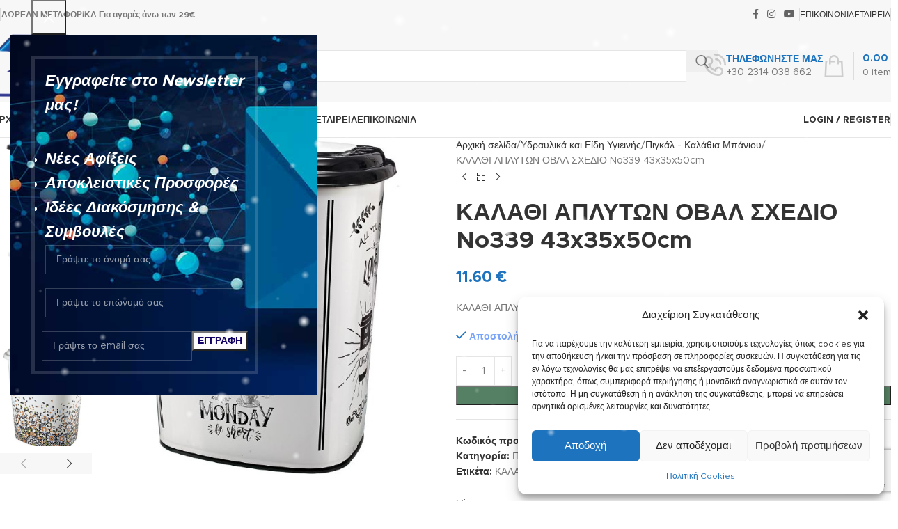

--- FILE ---
content_type: text/html; charset=UTF-8
request_url: https://eleutheriadou.gr/product/%CE%BA%CE%B1%CE%BB%CE%B1%CE%B8%CE%B9-%CE%B1%CF%80%CE%BB%CF%85%CF%84%CF%89%CE%BD-%CE%BF%CE%B2%CE%B1%CE%BB-%CF%83%CF%87%CE%B5%CE%B4%CE%B9%CE%BF-43x35x50cm/
body_size: 338598
content:
<!DOCTYPE html>
<html lang="el">
<head>
	<meta charset="UTF-8">
	<link rel="profile" href="https://gmpg.org/xfn/11">
	<link rel="pingback" href="https://eleutheriadou.gr/xmlrpc.php">

	<meta name='robots' content='index, follow, max-image-preview:large, max-snippet:-1, max-video-preview:-1' />

	<!-- This site is optimized with the Yoast SEO plugin v26.8 - https://yoast.com/product/yoast-seo-wordpress/ -->
	<title>ΚΑΛΑΘΙ ΑΠΛΥΤΩΝ ΟΒΑΛ ΣΧΕΔΙΟ No339 43x35x50cm - Ελευθεριάδου Eshop - Τα Πάντα για το Σπίτι</title>
	<link rel="canonical" href="https://eleutheriadou.gr/product/καλαθι-απλυτων-οβαλ-σχεδιο-43x35x50cm/" />
	<meta property="og:locale" content="el_GR" />
	<meta property="og:type" content="article" />
	<meta property="og:title" content="ΚΑΛΑΘΙ ΑΠΛΥΤΩΝ ΟΒΑΛ ΣΧΕΔΙΟ No339 43x35x50cm - Ελευθεριάδου Eshop - Τα Πάντα για το Σπίτι" />
	<meta property="og:description" content="ΚΑΛΑΘΙ ΑΠΛΥΤΩΝ ΟΒΑΛ ΣΧΕΔΙΟ No339 43x35x50cm" />
	<meta property="og:url" content="https://eleutheriadou.gr/product/καλαθι-απλυτων-οβαλ-σχεδιο-43x35x50cm/" />
	<meta property="og:site_name" content="Ελευθεριάδου Eshop - Τα Πάντα για το Σπίτι" />
	<meta property="article:publisher" content="https://www.facebook.com/eleutheriadoukalliopi" />
	<meta property="article:modified_time" content="2025-06-26T06:59:12+00:00" />
	<meta property="og:image" content="https://eleutheriadou.gr/wp-content/uploads/2024/06/ΚΑΛΑΘΙ-ΑΠΛΥΤΩΝ-1.jpg" />
	<meta property="og:image:width" content="600" />
	<meta property="og:image:height" content="600" />
	<meta property="og:image:type" content="image/jpeg" />
	<meta name="twitter:card" content="summary_large_image" />
	<script type="application/ld+json" class="yoast-schema-graph">{"@context":"https://schema.org","@graph":[{"@type":"WebPage","@id":"https://eleutheriadou.gr/product/%ce%ba%ce%b1%ce%bb%ce%b1%ce%b8%ce%b9-%ce%b1%cf%80%ce%bb%cf%85%cf%84%cf%89%ce%bd-%ce%bf%ce%b2%ce%b1%ce%bb-%cf%83%cf%87%ce%b5%ce%b4%ce%b9%ce%bf-43x35x50cm/","url":"https://eleutheriadou.gr/product/%ce%ba%ce%b1%ce%bb%ce%b1%ce%b8%ce%b9-%ce%b1%cf%80%ce%bb%cf%85%cf%84%cf%89%ce%bd-%ce%bf%ce%b2%ce%b1%ce%bb-%cf%83%cf%87%ce%b5%ce%b4%ce%b9%ce%bf-43x35x50cm/","name":"ΚΑΛΑΘΙ ΑΠΛΥΤΩΝ ΟΒΑΛ ΣΧΕΔΙΟ No339 43x35x50cm - Ελευθεριάδου Eshop - Τα Πάντα για το Σπίτι","isPartOf":{"@id":"https://eleutheriadou.gr/#website"},"primaryImageOfPage":{"@id":"https://eleutheriadou.gr/product/%ce%ba%ce%b1%ce%bb%ce%b1%ce%b8%ce%b9-%ce%b1%cf%80%ce%bb%cf%85%cf%84%cf%89%ce%bd-%ce%bf%ce%b2%ce%b1%ce%bb-%cf%83%cf%87%ce%b5%ce%b4%ce%b9%ce%bf-43x35x50cm/#primaryimage"},"image":{"@id":"https://eleutheriadou.gr/product/%ce%ba%ce%b1%ce%bb%ce%b1%ce%b8%ce%b9-%ce%b1%cf%80%ce%bb%cf%85%cf%84%cf%89%ce%bd-%ce%bf%ce%b2%ce%b1%ce%bb-%cf%83%cf%87%ce%b5%ce%b4%ce%b9%ce%bf-43x35x50cm/#primaryimage"},"thumbnailUrl":"https://eleutheriadou.gr/wp-content/uploads/2024/06/ΚΑΛΑΘΙ-ΑΠΛΥΤΩΝ-1.jpg","datePublished":"2024-06-27T09:42:11+00:00","dateModified":"2025-06-26T06:59:12+00:00","breadcrumb":{"@id":"https://eleutheriadou.gr/product/%ce%ba%ce%b1%ce%bb%ce%b1%ce%b8%ce%b9-%ce%b1%cf%80%ce%bb%cf%85%cf%84%cf%89%ce%bd-%ce%bf%ce%b2%ce%b1%ce%bb-%cf%83%cf%87%ce%b5%ce%b4%ce%b9%ce%bf-43x35x50cm/#breadcrumb"},"inLanguage":"el","potentialAction":[{"@type":"ReadAction","target":["https://eleutheriadou.gr/product/%ce%ba%ce%b1%ce%bb%ce%b1%ce%b8%ce%b9-%ce%b1%cf%80%ce%bb%cf%85%cf%84%cf%89%ce%bd-%ce%bf%ce%b2%ce%b1%ce%bb-%cf%83%cf%87%ce%b5%ce%b4%ce%b9%ce%bf-43x35x50cm/"]}]},{"@type":"ImageObject","inLanguage":"el","@id":"https://eleutheriadou.gr/product/%ce%ba%ce%b1%ce%bb%ce%b1%ce%b8%ce%b9-%ce%b1%cf%80%ce%bb%cf%85%cf%84%cf%89%ce%bd-%ce%bf%ce%b2%ce%b1%ce%bb-%cf%83%cf%87%ce%b5%ce%b4%ce%b9%ce%bf-43x35x50cm/#primaryimage","url":"https://eleutheriadou.gr/wp-content/uploads/2024/06/ΚΑΛΑΘΙ-ΑΠΛΥΤΩΝ-1.jpg","contentUrl":"https://eleutheriadou.gr/wp-content/uploads/2024/06/ΚΑΛΑΘΙ-ΑΠΛΥΤΩΝ-1.jpg","width":600,"height":600},{"@type":"BreadcrumbList","@id":"https://eleutheriadou.gr/product/%ce%ba%ce%b1%ce%bb%ce%b1%ce%b8%ce%b9-%ce%b1%cf%80%ce%bb%cf%85%cf%84%cf%89%ce%bd-%ce%bf%ce%b2%ce%b1%ce%bb-%cf%83%cf%87%ce%b5%ce%b4%ce%b9%ce%bf-43x35x50cm/#breadcrumb","itemListElement":[{"@type":"ListItem","position":1,"name":"Αρχική","item":"https://eleutheriadou.gr/"},{"@type":"ListItem","position":2,"name":"Shop","item":"https://eleutheriadou.gr/shop/"},{"@type":"ListItem","position":3,"name":"ΚΑΛΑΘΙ ΑΠΛΥΤΩΝ ΟΒΑΛ ΣΧΕΔΙΟ No339 43x35x50cm"}]},{"@type":"WebSite","@id":"https://eleutheriadou.gr/#website","url":"https://eleutheriadou.gr/","name":"Ελευθεριάδου Eshop","description":"Είδη Σπιτιού-Είδη Κουζίνας-Είδη Κήπου-Μικροσυκευές-Εργαλεία","publisher":{"@id":"https://eleutheriadou.gr/#organization"},"potentialAction":[{"@type":"SearchAction","target":{"@type":"EntryPoint","urlTemplate":"https://eleutheriadou.gr/?s={search_term_string}"},"query-input":{"@type":"PropertyValueSpecification","valueRequired":true,"valueName":"search_term_string"}}],"inLanguage":"el"},{"@type":"Organization","@id":"https://eleutheriadou.gr/#organization","name":"Ελευθεριάδου Eshop","url":"https://eleutheriadou.gr/","logo":{"@type":"ImageObject","inLanguage":"el","@id":"https://eleutheriadou.gr/#/schema/logo/image/","url":"https://eleutheriadou.gr/wp-content/uploads/2021/10/logo1.png","contentUrl":"https://eleutheriadou.gr/wp-content/uploads/2021/10/logo1.png","width":259,"height":221,"caption":"Ελευθεριάδου Eshop"},"image":{"@id":"https://eleutheriadou.gr/#/schema/logo/image/"},"sameAs":["https://www.facebook.com/eleutheriadoukalliopi"]}]}</script>
	<!-- / Yoast SEO plugin. -->


<link rel='dns-prefetch' href='//capi-automation.s3.us-east-2.amazonaws.com' />
<link rel='dns-prefetch' href='//www.googletagmanager.com' />
<link rel='dns-prefetch' href='//fonts.googleapis.com' />
<link rel='dns-prefetch' href='//pagead2.googlesyndication.com' />
<link rel="alternate" type="application/rss+xml" title="Ροή RSS &raquo; Ελευθεριάδου Eshop - Τα Πάντα για το Σπίτι" href="https://eleutheriadou.gr/feed/" />
<link rel="alternate" type="application/rss+xml" title="Ροή Σχολίων &raquo; Ελευθεριάδου Eshop - Τα Πάντα για το Σπίτι" href="https://eleutheriadou.gr/comments/feed/" />
<link rel="alternate" title="oEmbed (JSON)" type="application/json+oembed" href="https://eleutheriadou.gr/wp-json/oembed/1.0/embed?url=https%3A%2F%2Feleutheriadou.gr%2Fproduct%2F%25ce%25ba%25ce%25b1%25ce%25bb%25ce%25b1%25ce%25b8%25ce%25b9-%25ce%25b1%25cf%2580%25ce%25bb%25cf%2585%25cf%2584%25cf%2589%25ce%25bd-%25ce%25bf%25ce%25b2%25ce%25b1%25ce%25bb-%25cf%2583%25cf%2587%25ce%25b5%25ce%25b4%25ce%25b9%25ce%25bf-43x35x50cm%2F" />
<link rel="alternate" title="oEmbed (XML)" type="text/xml+oembed" href="https://eleutheriadou.gr/wp-json/oembed/1.0/embed?url=https%3A%2F%2Feleutheriadou.gr%2Fproduct%2F%25ce%25ba%25ce%25b1%25ce%25bb%25ce%25b1%25ce%25b8%25ce%25b9-%25ce%25b1%25cf%2580%25ce%25bb%25cf%2585%25cf%2584%25cf%2589%25ce%25bd-%25ce%25bf%25ce%25b2%25ce%25b1%25ce%25bb-%25cf%2583%25cf%2587%25ce%25b5%25ce%25b4%25ce%25b9%25ce%25bf-43x35x50cm%2F&#038;format=xml" />
<style id='wp-img-auto-sizes-contain-inline-css' type='text/css'>
img:is([sizes=auto i],[sizes^="auto," i]){contain-intrinsic-size:3000px 1500px}
/*# sourceURL=wp-img-auto-sizes-contain-inline-css */
</style>
<!-- <link rel='stylesheet' id='wp-block-library-css' href='https://eleutheriadou.gr/wp-includes/css/dist/block-library/style.min.css?ver=6.9' type='text/css' media='all' /> -->
<link rel="stylesheet" type="text/css" href="//eleutheriadou.gr/wp-content/cache/wpfc-minified/qjzmhu0/pmmj.css" media="all"/>
<style id='safe-svg-svg-icon-style-inline-css' type='text/css'>
.safe-svg-cover{text-align:center}.safe-svg-cover .safe-svg-inside{display:inline-block;max-width:100%}.safe-svg-cover svg{fill:currentColor;height:100%;max-height:100%;max-width:100%;width:100%}

/*# sourceURL=https://eleutheriadou.gr/wp-content/plugins/safe-svg/dist/safe-svg-block-frontend.css */
</style>
<style id='global-styles-inline-css' type='text/css'>
:root{--wp--preset--aspect-ratio--square: 1;--wp--preset--aspect-ratio--4-3: 4/3;--wp--preset--aspect-ratio--3-4: 3/4;--wp--preset--aspect-ratio--3-2: 3/2;--wp--preset--aspect-ratio--2-3: 2/3;--wp--preset--aspect-ratio--16-9: 16/9;--wp--preset--aspect-ratio--9-16: 9/16;--wp--preset--color--black: #000000;--wp--preset--color--cyan-bluish-gray: #abb8c3;--wp--preset--color--white: #ffffff;--wp--preset--color--pale-pink: #f78da7;--wp--preset--color--vivid-red: #cf2e2e;--wp--preset--color--luminous-vivid-orange: #ff6900;--wp--preset--color--luminous-vivid-amber: #fcb900;--wp--preset--color--light-green-cyan: #7bdcb5;--wp--preset--color--vivid-green-cyan: #00d084;--wp--preset--color--pale-cyan-blue: #8ed1fc;--wp--preset--color--vivid-cyan-blue: #0693e3;--wp--preset--color--vivid-purple: #9b51e0;--wp--preset--gradient--vivid-cyan-blue-to-vivid-purple: linear-gradient(135deg,rgb(6,147,227) 0%,rgb(155,81,224) 100%);--wp--preset--gradient--light-green-cyan-to-vivid-green-cyan: linear-gradient(135deg,rgb(122,220,180) 0%,rgb(0,208,130) 100%);--wp--preset--gradient--luminous-vivid-amber-to-luminous-vivid-orange: linear-gradient(135deg,rgb(252,185,0) 0%,rgb(255,105,0) 100%);--wp--preset--gradient--luminous-vivid-orange-to-vivid-red: linear-gradient(135deg,rgb(255,105,0) 0%,rgb(207,46,46) 100%);--wp--preset--gradient--very-light-gray-to-cyan-bluish-gray: linear-gradient(135deg,rgb(238,238,238) 0%,rgb(169,184,195) 100%);--wp--preset--gradient--cool-to-warm-spectrum: linear-gradient(135deg,rgb(74,234,220) 0%,rgb(151,120,209) 20%,rgb(207,42,186) 40%,rgb(238,44,130) 60%,rgb(251,105,98) 80%,rgb(254,248,76) 100%);--wp--preset--gradient--blush-light-purple: linear-gradient(135deg,rgb(255,206,236) 0%,rgb(152,150,240) 100%);--wp--preset--gradient--blush-bordeaux: linear-gradient(135deg,rgb(254,205,165) 0%,rgb(254,45,45) 50%,rgb(107,0,62) 100%);--wp--preset--gradient--luminous-dusk: linear-gradient(135deg,rgb(255,203,112) 0%,rgb(199,81,192) 50%,rgb(65,88,208) 100%);--wp--preset--gradient--pale-ocean: linear-gradient(135deg,rgb(255,245,203) 0%,rgb(182,227,212) 50%,rgb(51,167,181) 100%);--wp--preset--gradient--electric-grass: linear-gradient(135deg,rgb(202,248,128) 0%,rgb(113,206,126) 100%);--wp--preset--gradient--midnight: linear-gradient(135deg,rgb(2,3,129) 0%,rgb(40,116,252) 100%);--wp--preset--font-size--small: 13px;--wp--preset--font-size--medium: 20px;--wp--preset--font-size--large: 36px;--wp--preset--font-size--x-large: 42px;--wp--preset--spacing--20: 0.44rem;--wp--preset--spacing--30: 0.67rem;--wp--preset--spacing--40: 1rem;--wp--preset--spacing--50: 1.5rem;--wp--preset--spacing--60: 2.25rem;--wp--preset--spacing--70: 3.38rem;--wp--preset--spacing--80: 5.06rem;--wp--preset--shadow--natural: 6px 6px 9px rgba(0, 0, 0, 0.2);--wp--preset--shadow--deep: 12px 12px 50px rgba(0, 0, 0, 0.4);--wp--preset--shadow--sharp: 6px 6px 0px rgba(0, 0, 0, 0.2);--wp--preset--shadow--outlined: 6px 6px 0px -3px rgb(255, 255, 255), 6px 6px rgb(0, 0, 0);--wp--preset--shadow--crisp: 6px 6px 0px rgb(0, 0, 0);}:where(body) { margin: 0; }.wp-site-blocks > .alignleft { float: left; margin-right: 2em; }.wp-site-blocks > .alignright { float: right; margin-left: 2em; }.wp-site-blocks > .aligncenter { justify-content: center; margin-left: auto; margin-right: auto; }:where(.is-layout-flex){gap: 0.5em;}:where(.is-layout-grid){gap: 0.5em;}.is-layout-flow > .alignleft{float: left;margin-inline-start: 0;margin-inline-end: 2em;}.is-layout-flow > .alignright{float: right;margin-inline-start: 2em;margin-inline-end: 0;}.is-layout-flow > .aligncenter{margin-left: auto !important;margin-right: auto !important;}.is-layout-constrained > .alignleft{float: left;margin-inline-start: 0;margin-inline-end: 2em;}.is-layout-constrained > .alignright{float: right;margin-inline-start: 2em;margin-inline-end: 0;}.is-layout-constrained > .aligncenter{margin-left: auto !important;margin-right: auto !important;}.is-layout-constrained > :where(:not(.alignleft):not(.alignright):not(.alignfull)){margin-left: auto !important;margin-right: auto !important;}body .is-layout-flex{display: flex;}.is-layout-flex{flex-wrap: wrap;align-items: center;}.is-layout-flex > :is(*, div){margin: 0;}body .is-layout-grid{display: grid;}.is-layout-grid > :is(*, div){margin: 0;}body{padding-top: 0px;padding-right: 0px;padding-bottom: 0px;padding-left: 0px;}a:where(:not(.wp-element-button)){text-decoration: none;}:root :where(.wp-element-button, .wp-block-button__link){background-color: #32373c;border-width: 0;color: #fff;font-family: inherit;font-size: inherit;font-style: inherit;font-weight: inherit;letter-spacing: inherit;line-height: inherit;padding-top: calc(0.667em + 2px);padding-right: calc(1.333em + 2px);padding-bottom: calc(0.667em + 2px);padding-left: calc(1.333em + 2px);text-decoration: none;text-transform: inherit;}.has-black-color{color: var(--wp--preset--color--black) !important;}.has-cyan-bluish-gray-color{color: var(--wp--preset--color--cyan-bluish-gray) !important;}.has-white-color{color: var(--wp--preset--color--white) !important;}.has-pale-pink-color{color: var(--wp--preset--color--pale-pink) !important;}.has-vivid-red-color{color: var(--wp--preset--color--vivid-red) !important;}.has-luminous-vivid-orange-color{color: var(--wp--preset--color--luminous-vivid-orange) !important;}.has-luminous-vivid-amber-color{color: var(--wp--preset--color--luminous-vivid-amber) !important;}.has-light-green-cyan-color{color: var(--wp--preset--color--light-green-cyan) !important;}.has-vivid-green-cyan-color{color: var(--wp--preset--color--vivid-green-cyan) !important;}.has-pale-cyan-blue-color{color: var(--wp--preset--color--pale-cyan-blue) !important;}.has-vivid-cyan-blue-color{color: var(--wp--preset--color--vivid-cyan-blue) !important;}.has-vivid-purple-color{color: var(--wp--preset--color--vivid-purple) !important;}.has-black-background-color{background-color: var(--wp--preset--color--black) !important;}.has-cyan-bluish-gray-background-color{background-color: var(--wp--preset--color--cyan-bluish-gray) !important;}.has-white-background-color{background-color: var(--wp--preset--color--white) !important;}.has-pale-pink-background-color{background-color: var(--wp--preset--color--pale-pink) !important;}.has-vivid-red-background-color{background-color: var(--wp--preset--color--vivid-red) !important;}.has-luminous-vivid-orange-background-color{background-color: var(--wp--preset--color--luminous-vivid-orange) !important;}.has-luminous-vivid-amber-background-color{background-color: var(--wp--preset--color--luminous-vivid-amber) !important;}.has-light-green-cyan-background-color{background-color: var(--wp--preset--color--light-green-cyan) !important;}.has-vivid-green-cyan-background-color{background-color: var(--wp--preset--color--vivid-green-cyan) !important;}.has-pale-cyan-blue-background-color{background-color: var(--wp--preset--color--pale-cyan-blue) !important;}.has-vivid-cyan-blue-background-color{background-color: var(--wp--preset--color--vivid-cyan-blue) !important;}.has-vivid-purple-background-color{background-color: var(--wp--preset--color--vivid-purple) !important;}.has-black-border-color{border-color: var(--wp--preset--color--black) !important;}.has-cyan-bluish-gray-border-color{border-color: var(--wp--preset--color--cyan-bluish-gray) !important;}.has-white-border-color{border-color: var(--wp--preset--color--white) !important;}.has-pale-pink-border-color{border-color: var(--wp--preset--color--pale-pink) !important;}.has-vivid-red-border-color{border-color: var(--wp--preset--color--vivid-red) !important;}.has-luminous-vivid-orange-border-color{border-color: var(--wp--preset--color--luminous-vivid-orange) !important;}.has-luminous-vivid-amber-border-color{border-color: var(--wp--preset--color--luminous-vivid-amber) !important;}.has-light-green-cyan-border-color{border-color: var(--wp--preset--color--light-green-cyan) !important;}.has-vivid-green-cyan-border-color{border-color: var(--wp--preset--color--vivid-green-cyan) !important;}.has-pale-cyan-blue-border-color{border-color: var(--wp--preset--color--pale-cyan-blue) !important;}.has-vivid-cyan-blue-border-color{border-color: var(--wp--preset--color--vivid-cyan-blue) !important;}.has-vivid-purple-border-color{border-color: var(--wp--preset--color--vivid-purple) !important;}.has-vivid-cyan-blue-to-vivid-purple-gradient-background{background: var(--wp--preset--gradient--vivid-cyan-blue-to-vivid-purple) !important;}.has-light-green-cyan-to-vivid-green-cyan-gradient-background{background: var(--wp--preset--gradient--light-green-cyan-to-vivid-green-cyan) !important;}.has-luminous-vivid-amber-to-luminous-vivid-orange-gradient-background{background: var(--wp--preset--gradient--luminous-vivid-amber-to-luminous-vivid-orange) !important;}.has-luminous-vivid-orange-to-vivid-red-gradient-background{background: var(--wp--preset--gradient--luminous-vivid-orange-to-vivid-red) !important;}.has-very-light-gray-to-cyan-bluish-gray-gradient-background{background: var(--wp--preset--gradient--very-light-gray-to-cyan-bluish-gray) !important;}.has-cool-to-warm-spectrum-gradient-background{background: var(--wp--preset--gradient--cool-to-warm-spectrum) !important;}.has-blush-light-purple-gradient-background{background: var(--wp--preset--gradient--blush-light-purple) !important;}.has-blush-bordeaux-gradient-background{background: var(--wp--preset--gradient--blush-bordeaux) !important;}.has-luminous-dusk-gradient-background{background: var(--wp--preset--gradient--luminous-dusk) !important;}.has-pale-ocean-gradient-background{background: var(--wp--preset--gradient--pale-ocean) !important;}.has-electric-grass-gradient-background{background: var(--wp--preset--gradient--electric-grass) !important;}.has-midnight-gradient-background{background: var(--wp--preset--gradient--midnight) !important;}.has-small-font-size{font-size: var(--wp--preset--font-size--small) !important;}.has-medium-font-size{font-size: var(--wp--preset--font-size--medium) !important;}.has-large-font-size{font-size: var(--wp--preset--font-size--large) !important;}.has-x-large-font-size{font-size: var(--wp--preset--font-size--x-large) !important;}
:where(.wp-block-post-template.is-layout-flex){gap: 1.25em;}:where(.wp-block-post-template.is-layout-grid){gap: 1.25em;}
:where(.wp-block-term-template.is-layout-flex){gap: 1.25em;}:where(.wp-block-term-template.is-layout-grid){gap: 1.25em;}
:where(.wp-block-columns.is-layout-flex){gap: 2em;}:where(.wp-block-columns.is-layout-grid){gap: 2em;}
:root :where(.wp-block-pullquote){font-size: 1.5em;line-height: 1.6;}
/*# sourceURL=global-styles-inline-css */
</style>
<style id='woocommerce-inline-inline-css' type='text/css'>
.woocommerce form .form-row .required { visibility: visible; }
/*# sourceURL=woocommerce-inline-inline-css */
</style>
<!-- <link rel='stylesheet' id='cmplz-general-css' href='https://eleutheriadou.gr/wp-content/plugins/complianz-gdpr/assets/css/cookieblocker.min.css?ver=1766069695' type='text/css' media='all' /> -->
<!-- <link rel='stylesheet' id='pwb-styles-frontend-css' href='https://eleutheriadou.gr/wp-content/plugins/perfect-woocommerce-brands/build/frontend/css/style.css?ver=3.6.8' type='text/css' media='all' /> -->
<!-- <link rel='stylesheet' id='elementor-frontend-css' href='https://eleutheriadou.gr/wp-content/uploads/elementor/css/custom-frontend.min.css?ver=1769079963' type='text/css' media='all' /> -->
<link rel="stylesheet" type="text/css" href="//eleutheriadou.gr/wp-content/cache/wpfc-minified/8bd8hp47/pmmj.css" media="all"/>
<link rel='stylesheet' id='elementor-post-7-css' href='https://eleutheriadou.gr/wp-content/uploads/elementor/css/post-7.css?ver=1769079963' type='text/css' media='all' />
<!-- <link rel='stylesheet' id='wd-style-base-css' href='https://eleutheriadou.gr/wp-content/themes/woodmart/css/parts/base.min.css?ver=8.2.5' type='text/css' media='all' /> -->
<!-- <link rel='stylesheet' id='wd-helpers-wpb-elem-css' href='https://eleutheriadou.gr/wp-content/themes/woodmart/css/parts/helpers-wpb-elem.min.css?ver=8.2.5' type='text/css' media='all' /> -->
<!-- <link rel='stylesheet' id='wd-elementor-base-css' href='https://eleutheriadou.gr/wp-content/themes/woodmart/css/parts/int-elem-base.min.css?ver=8.2.5' type='text/css' media='all' /> -->
<!-- <link rel='stylesheet' id='wd-int-wordfence-css' href='https://eleutheriadou.gr/wp-content/themes/woodmart/css/parts/int-wordfence.min.css?ver=8.2.5' type='text/css' media='all' /> -->
<!-- <link rel='stylesheet' id='wd-woocommerce-base-css' href='https://eleutheriadou.gr/wp-content/themes/woodmart/css/parts/woocommerce-base.min.css?ver=8.2.5' type='text/css' media='all' /> -->
<!-- <link rel='stylesheet' id='wd-mod-star-rating-css' href='https://eleutheriadou.gr/wp-content/themes/woodmart/css/parts/mod-star-rating.min.css?ver=8.2.5' type='text/css' media='all' /> -->
<!-- <link rel='stylesheet' id='wd-woocommerce-block-notices-css' href='https://eleutheriadou.gr/wp-content/themes/woodmart/css/parts/woo-mod-block-notices.min.css?ver=8.2.5' type='text/css' media='all' /> -->
<!-- <link rel='stylesheet' id='wd-woo-mod-quantity-css' href='https://eleutheriadou.gr/wp-content/themes/woodmart/css/parts/woo-mod-quantity.min.css?ver=8.2.5' type='text/css' media='all' /> -->
<!-- <link rel='stylesheet' id='wd-woo-single-prod-el-base-css' href='https://eleutheriadou.gr/wp-content/themes/woodmart/css/parts/woo-single-prod-el-base.min.css?ver=8.2.5' type='text/css' media='all' /> -->
<!-- <link rel='stylesheet' id='wd-woo-mod-stock-status-css' href='https://eleutheriadou.gr/wp-content/themes/woodmart/css/parts/woo-mod-stock-status.min.css?ver=8.2.5' type='text/css' media='all' /> -->
<!-- <link rel='stylesheet' id='wd-woo-mod-shop-attributes-css' href='https://eleutheriadou.gr/wp-content/themes/woodmart/css/parts/woo-mod-shop-attributes.min.css?ver=8.2.5' type='text/css' media='all' /> -->
<!-- <link rel='stylesheet' id='wd-wp-blocks-css' href='https://eleutheriadou.gr/wp-content/themes/woodmart/css/parts/wp-blocks.min.css?ver=8.2.5' type='text/css' media='all' /> -->
<!-- <link rel='stylesheet' id='child-style-css' href='https://eleutheriadou.gr/wp-content/themes/woodmart-child/style.css?ver=8.2.5' type='text/css' media='all' /> -->
<!-- <link rel='stylesheet' id='xts-style-header_602849-css' href='https://eleutheriadou.gr/wp-content/uploads/2026/01/xts-header_602849-1769079896.css?ver=8.2.5' type='text/css' media='all' /> -->
<!-- <link rel='stylesheet' id='xts-style-theme_settings_default-css' href='https://eleutheriadou.gr/wp-content/uploads/2026/01/xts-theme_settings_default-1769080117.css?ver=8.2.5' type='text/css' media='all' /> -->
<link rel="stylesheet" type="text/css" href="//eleutheriadou.gr/wp-content/cache/wpfc-minified/1qkh7xpn/rfzx.css" media="all"/>
<link rel='stylesheet' id='xts-google-fonts-css' href='https://fonts.googleapis.com/css?family=Lato%3A400%2C700&#038;ver=8.2.5' type='text/css' media='all' />
<!-- <link rel='stylesheet' id='elementor-gf-local-roboto-css' href='https://eleutheriadou.gr/wp-content/uploads/elementor/google-fonts/css/roboto.css?ver=1743752586' type='text/css' media='all' /> -->
<!-- <link rel='stylesheet' id='elementor-gf-local-robotoslab-css' href='https://eleutheriadou.gr/wp-content/uploads/elementor/google-fonts/css/robotoslab.css?ver=1743752587' type='text/css' media='all' /> -->
<link rel="stylesheet" type="text/css" href="//eleutheriadou.gr/wp-content/cache/wpfc-minified/lc3zk1gf/pmmj.css" media="all"/>
<script src='//eleutheriadou.gr/wp-content/cache/wpfc-minified/7j510v85/pmmj.js' type="text/javascript"></script>
<!-- <script type="text/javascript" src="https://eleutheriadou.gr/wp-includes/js/jquery/jquery.min.js?ver=3.7.1" id="jquery-core-js"></script> -->
<!-- <script type="text/javascript" src="https://eleutheriadou.gr/wp-includes/js/jquery/jquery-migrate.min.js?ver=3.4.1" id="jquery-migrate-js"></script> -->
<!-- <script type="text/javascript" src="https://eleutheriadou.gr/wp-content/plugins/woocommerce/assets/js/jquery-blockui/jquery.blockUI.min.js?ver=2.7.0-wc.10.4.3" id="wc-jquery-blockui-js" data-wp-strategy="defer"></script> -->
<script type="text/javascript" id="wc-add-to-cart-js-extra">
/* <![CDATA[ */
var wc_add_to_cart_params = {"ajax_url":"/wp-admin/admin-ajax.php","wc_ajax_url":"/?wc-ajax=%%endpoint%%","i18n_view_cart":"\u039a\u03b1\u03bb\u03ac\u03b8\u03b9","cart_url":"https://eleutheriadou.gr/cart/","is_cart":"","cart_redirect_after_add":"no"};
//# sourceURL=wc-add-to-cart-js-extra
/* ]]> */
</script>
<script src='//eleutheriadou.gr/wp-content/cache/wpfc-minified/6xh4i2gt/pmnk.js' type="text/javascript"></script>
<!-- <script type="text/javascript" src="https://eleutheriadou.gr/wp-content/plugins/woocommerce/assets/js/frontend/add-to-cart.min.js?ver=10.4.3" id="wc-add-to-cart-js" defer="defer" data-wp-strategy="defer"></script> -->
<!-- <script type="text/javascript" src="https://eleutheriadou.gr/wp-content/plugins/woocommerce/assets/js/zoom/jquery.zoom.min.js?ver=1.7.21-wc.10.4.3" id="wc-zoom-js" defer="defer" data-wp-strategy="defer"></script> -->
<script type="text/javascript" id="wc-single-product-js-extra">
/* <![CDATA[ */
var wc_single_product_params = {"i18n_required_rating_text":"\u03a0\u03b1\u03c1\u03b1\u03ba\u03b1\u03bb\u03bf\u03cd\u03bc\u03b5, \u03b5\u03c0\u03b9\u03bb\u03ad\u03be\u03c4\u03b5 \u03bc\u03af\u03b1 \u03b2\u03b1\u03b8\u03bc\u03bf\u03bb\u03bf\u03b3\u03af\u03b1","i18n_rating_options":["1 \u03b1\u03c0\u03cc 5 \u03b1\u03c3\u03c4\u03ad\u03c1\u03b9\u03b1","2 \u03b1\u03c0\u03cc 5 \u03b1\u03c3\u03c4\u03ad\u03c1\u03b9\u03b1","3 \u03b1\u03c0\u03cc 5 \u03b1\u03c3\u03c4\u03ad\u03c1\u03b9\u03b1","4 \u03b1\u03c0\u03cc 5 \u03b1\u03c3\u03c4\u03ad\u03c1\u03b9\u03b1","5 \u03b1\u03c0\u03cc 5 \u03b1\u03c3\u03c4\u03ad\u03c1\u03b9\u03b1"],"i18n_product_gallery_trigger_text":"View full-screen image gallery","review_rating_required":"yes","flexslider":{"rtl":false,"animation":"slide","smoothHeight":true,"directionNav":false,"controlNav":"thumbnails","slideshow":false,"animationSpeed":500,"animationLoop":false,"allowOneSlide":false},"zoom_enabled":"","zoom_options":[],"photoswipe_enabled":"","photoswipe_options":{"shareEl":false,"closeOnScroll":false,"history":false,"hideAnimationDuration":0,"showAnimationDuration":0},"flexslider_enabled":""};
//# sourceURL=wc-single-product-js-extra
/* ]]> */
</script>
<script src='//eleutheriadou.gr/wp-content/cache/wpfc-minified/qk5uvll0/pmnk.js' type="text/javascript"></script>
<!-- <script type="text/javascript" src="https://eleutheriadou.gr/wp-content/plugins/woocommerce/assets/js/frontend/single-product.min.js?ver=10.4.3" id="wc-single-product-js" defer="defer" data-wp-strategy="defer"></script> -->
<!-- <script type="text/javascript" src="https://eleutheriadou.gr/wp-content/plugins/woocommerce/assets/js/js-cookie/js.cookie.min.js?ver=2.1.4-wc.10.4.3" id="wc-js-cookie-js" data-wp-strategy="defer"></script> -->

<!-- Google tag (gtag.js) snippet added by Site Kit -->
<!-- Google Analytics snippet added by Site Kit -->
<script type="text/javascript" src="https://www.googletagmanager.com/gtag/js?id=G-5JBLPXCHVV" id="google_gtagjs-js" async></script>
<script type="text/javascript" id="google_gtagjs-js-after">
/* <![CDATA[ */
window.dataLayer = window.dataLayer || [];function gtag(){dataLayer.push(arguments);}
gtag("set","linker",{"domains":["eleutheriadou.gr"]});
gtag("js", new Date());
gtag("set", "developer_id.dZTNiMT", true);
gtag("config", "G-5JBLPXCHVV");
 window._googlesitekit = window._googlesitekit || {}; window._googlesitekit.throttledEvents = []; window._googlesitekit.gtagEvent = (name, data) => { var key = JSON.stringify( { name, data } ); if ( !! window._googlesitekit.throttledEvents[ key ] ) { return; } window._googlesitekit.throttledEvents[ key ] = true; setTimeout( () => { delete window._googlesitekit.throttledEvents[ key ]; }, 5 ); gtag( "event", name, { ...data, event_source: "site-kit" } ); }; 
//# sourceURL=google_gtagjs-js-after
/* ]]> */
</script>
<script src='//eleutheriadou.gr/wp-content/cache/wpfc-minified/7mo73s5v/pmmj.js' type="text/javascript"></script>
<!-- <script type="text/javascript" src="https://eleutheriadou.gr/wp-content/themes/woodmart/js/libs/device.min.js?ver=8.2.5" id="wd-device-library-js"></script> -->
<!-- <script type="text/javascript" src="https://eleutheriadou.gr/wp-content/themes/woodmart/js/scripts/global/scrollBar.min.js?ver=8.2.5" id="wd-scrollbar-js"></script> -->
<link rel="https://api.w.org/" href="https://eleutheriadou.gr/wp-json/" /><link rel="alternate" title="JSON" type="application/json" href="https://eleutheriadou.gr/wp-json/wp/v2/product/16735" /><link rel="EditURI" type="application/rsd+xml" title="RSD" href="https://eleutheriadou.gr/xmlrpc.php?rsd" />
<meta name="generator" content="WordPress 6.9" />
<meta name="generator" content="WooCommerce 10.4.3" />
<link rel='shortlink' href='https://eleutheriadou.gr/?p=16735' />
<meta name="generator" content="Site Kit by Google 1.170.0" /><style id="woo-custom-stock-status" data-wcss-ver="1.6.6" >.woocommerce div.product .woo-custom-stock-status.in_stock_color { color: #7aa4fa !important; font-size: inherit }.woo-custom-stock-status.in_stock_color { color: #7aa4fa !important; font-size: inherit }.wc-block-components-product-badge{display:none!important;}ul .in_stock_color,ul.products .in_stock_color, li.wc-block-grid__product .in_stock_color { color: #7aa4fa !important; font-size: inherit }.woocommerce-table__product-name .in_stock_color { color: #7aa4fa !important; font-size: inherit }p.in_stock_color { color: #7aa4fa !important; font-size: inherit }.woocommerce div.product .wc-block-components-product-price .woo-custom-stock-status{font-size:16px}.woocommerce div.product .woo-custom-stock-status.only_s_left_in_stock_color { color: #7aa4fa !important; font-size: inherit }.woo-custom-stock-status.only_s_left_in_stock_color { color: #7aa4fa !important; font-size: inherit }.wc-block-components-product-badge{display:none!important;}ul .only_s_left_in_stock_color,ul.products .only_s_left_in_stock_color, li.wc-block-grid__product .only_s_left_in_stock_color { color: #7aa4fa !important; font-size: inherit }.woocommerce-table__product-name .only_s_left_in_stock_color { color: #7aa4fa !important; font-size: inherit }p.only_s_left_in_stock_color { color: #7aa4fa !important; font-size: inherit }.woocommerce div.product .wc-block-components-product-price .woo-custom-stock-status{font-size:16px}.woocommerce div.product .woo-custom-stock-status.can_be_backordered_color { color: #7aa4fa !important; font-size: inherit }.woo-custom-stock-status.can_be_backordered_color { color: #7aa4fa !important; font-size: inherit }.wc-block-components-product-badge{display:none!important;}ul .can_be_backordered_color,ul.products .can_be_backordered_color, li.wc-block-grid__product .can_be_backordered_color { color: #7aa4fa !important; font-size: inherit }.woocommerce-table__product-name .can_be_backordered_color { color: #7aa4fa !important; font-size: inherit }p.can_be_backordered_color { color: #7aa4fa !important; font-size: inherit }.woocommerce div.product .wc-block-components-product-price .woo-custom-stock-status{font-size:16px}.woocommerce div.product .woo-custom-stock-status.s_in_stock_color { color: #7aa4fa !important; font-size: inherit }.woo-custom-stock-status.s_in_stock_color { color: #7aa4fa !important; font-size: inherit }.wc-block-components-product-badge{display:none!important;}ul .s_in_stock_color,ul.products .s_in_stock_color, li.wc-block-grid__product .s_in_stock_color { color: #7aa4fa !important; font-size: inherit }.woocommerce-table__product-name .s_in_stock_color { color: #7aa4fa !important; font-size: inherit }p.s_in_stock_color { color: #7aa4fa !important; font-size: inherit }.woocommerce div.product .wc-block-components-product-price .woo-custom-stock-status{font-size:16px}.woocommerce div.product .woo-custom-stock-status.available_on_backorder_color { color: #7aa4fa !important; font-size: inherit }.woo-custom-stock-status.available_on_backorder_color { color: #7aa4fa !important; font-size: inherit }.wc-block-components-product-badge{display:none!important;}ul .available_on_backorder_color,ul.products .available_on_backorder_color, li.wc-block-grid__product .available_on_backorder_color { color: #7aa4fa !important; font-size: inherit }.woocommerce-table__product-name .available_on_backorder_color { color: #7aa4fa !important; font-size: inherit }p.available_on_backorder_color { color: #7aa4fa !important; font-size: inherit }.woocommerce div.product .wc-block-components-product-price .woo-custom-stock-status{font-size:16px}.woocommerce div.product .woo-custom-stock-status.out_of_stock_color { color: #ff5000 !important; font-size: inherit }.woo-custom-stock-status.out_of_stock_color { color: #ff5000 !important; font-size: inherit }.wc-block-components-product-badge{display:none!important;}ul .out_of_stock_color,ul.products .out_of_stock_color, li.wc-block-grid__product .out_of_stock_color { color: #ff5000 !important; font-size: inherit }.woocommerce-table__product-name .out_of_stock_color { color: #ff5000 !important; font-size: inherit }p.out_of_stock_color { color: #ff5000 !important; font-size: inherit }.woocommerce div.product .wc-block-components-product-price .woo-custom-stock-status{font-size:16px}.woocommerce div.product .woo-custom-stock-status.grouped_product_stock_status_color { color: #7aa4fa !important; font-size: inherit }.woo-custom-stock-status.grouped_product_stock_status_color { color: #7aa4fa !important; font-size: inherit }.wc-block-components-product-badge{display:none!important;}ul .grouped_product_stock_status_color,ul.products .grouped_product_stock_status_color, li.wc-block-grid__product .grouped_product_stock_status_color { color: #7aa4fa !important; font-size: inherit }.woocommerce-table__product-name .grouped_product_stock_status_color { color: #7aa4fa !important; font-size: inherit }p.grouped_product_stock_status_color { color: #7aa4fa !important; font-size: inherit }.woocommerce div.product .wc-block-components-product-price .woo-custom-stock-status{font-size:16px}.wd-product-stock.stock{display:none}.woocommerce-variation-price:not(:empty)+.woocommerce-variation-availability { margin-left: 0px; }.woocommerce-variation-price{
		        display:block!important}.woocommerce-variation-availability{
		        display:block!important}</style><!-- woo-custom-stock-status-color-css --><script></script><!-- woo-custom-stock-status-js -->			<style>.cmplz-hidden {
					display: none !important;
				}</style><!-- Google site verification - Google for WooCommerce -->
<meta name="google-site-verification" content="KSZ9XEX2phfeHqqvY2vRBGqyOH4RDpJuWuL2gxc89YI" />
					<meta name="viewport" content="width=device-width, initial-scale=1.0, maximum-scale=1.0, user-scalable=no">
										<noscript><style>.woocommerce-product-gallery{ opacity: 1 !important; }</style></noscript>
	
<!-- Google AdSense meta tags added by Site Kit -->
<meta name="google-adsense-platform-account" content="ca-host-pub-2644536267352236">
<meta name="google-adsense-platform-domain" content="sitekit.withgoogle.com">
<!-- End Google AdSense meta tags added by Site Kit -->
<meta name="generator" content="Elementor 3.34.2; features: e_font_icon_svg, additional_custom_breakpoints; settings: css_print_method-external, google_font-enabled, font_display-swap">
			<script  type="text/javascript">
				!function(f,b,e,v,n,t,s){if(f.fbq)return;n=f.fbq=function(){n.callMethod?
					n.callMethod.apply(n,arguments):n.queue.push(arguments)};if(!f._fbq)f._fbq=n;
					n.push=n;n.loaded=!0;n.version='2.0';n.queue=[];t=b.createElement(e);t.async=!0;
					t.src=v;s=b.getElementsByTagName(e)[0];s.parentNode.insertBefore(t,s)}(window,
					document,'script','https://connect.facebook.net/en_US/fbevents.js');
			</script>
			<!-- WooCommerce Facebook Integration Begin -->
			<script  type="text/javascript">

				fbq('init', '647593963045140', {}, {
    "agent": "woocommerce_2-10.4.3-3.5.15"
});

				document.addEventListener( 'DOMContentLoaded', function() {
					// Insert placeholder for events injected when a product is added to the cart through AJAX.
					document.body.insertAdjacentHTML( 'beforeend', '<div class=\"wc-facebook-pixel-event-placeholder\"></div>' );
				}, false );

			</script>
			<!-- WooCommerce Facebook Integration End -->
						<style>
				.e-con.e-parent:nth-of-type(n+4):not(.e-lazyloaded):not(.e-no-lazyload),
				.e-con.e-parent:nth-of-type(n+4):not(.e-lazyloaded):not(.e-no-lazyload) * {
					background-image: none !important;
				}
				@media screen and (max-height: 1024px) {
					.e-con.e-parent:nth-of-type(n+3):not(.e-lazyloaded):not(.e-no-lazyload),
					.e-con.e-parent:nth-of-type(n+3):not(.e-lazyloaded):not(.e-no-lazyload) * {
						background-image: none !important;
					}
				}
				@media screen and (max-height: 640px) {
					.e-con.e-parent:nth-of-type(n+2):not(.e-lazyloaded):not(.e-no-lazyload),
					.e-con.e-parent:nth-of-type(n+2):not(.e-lazyloaded):not(.e-no-lazyload) * {
						background-image: none !important;
					}
				}
			</style>
			
<!-- Google AdSense snippet added by Site Kit -->
<script type="text/javascript" async="async" src="https://pagead2.googlesyndication.com/pagead/js/adsbygoogle.js?client=ca-pub-7049052393547378&amp;host=ca-host-pub-2644536267352236" crossorigin="anonymous"></script>

<!-- End Google AdSense snippet added by Site Kit -->
<link rel="icon" href="https://eleutheriadou.gr/wp-content/uploads/2021/10/cropped-logo2-32x32.png" sizes="32x32" />
<link rel="icon" href="https://eleutheriadou.gr/wp-content/uploads/2021/10/cropped-logo2-192x192.png" sizes="192x192" />
<link rel="apple-touch-icon" href="https://eleutheriadou.gr/wp-content/uploads/2021/10/cropped-logo2-180x180.png" />
<meta name="msapplication-TileImage" content="https://eleutheriadou.gr/wp-content/uploads/2021/10/cropped-logo2-270x270.png" />
		<style type="text/css" id="wp-custom-css">
			/* ❄ 3D Realistic Snow for Woodmart Theme ❄ */

/* Layer 1 – Μεγάλες νιφάδες (κοντά στην κάμερα) */
html::before {
    content: "";
    position: fixed;
    top: 0;
    left: 0;
    width: 100%;
    height: 100%;
    pointer-events: none;
    z-index: 999999;
    background-image:
        radial-gradient(8px 8px at 10% 10%, rgba(255,255,255,0.95), transparent),
        radial-gradient(10px 10px at 40% 30%, rgba(255,255,255,0.95), transparent),
        radial-gradient(7px 7px at 70% 20%, rgba(255,255,255,0.95), transparent),
        radial-gradient(9px 9px at 90% 50%, rgba(255,255,255,1), transparent);
    background-size: 300px 300px;
    background-repeat: repeat;
    animation: snow-fall-front 15s linear infinite;
    transform: translateZ(0);
}

/* Layer 2 – Μεσαίες νιφάδες */
html::after {
    content: "";
    position: fixed;
    top: 0;
    left: 0;
    width: 100%;
    height: 100%;
    pointer-events: none;
    z-index: 999998;
    opacity: 0.7;
    background-image:
        radial-gradient(6px 6px at 20% 20%, rgba(255,255,255,0.8), transparent),
        radial-gradient(7px 7px at 50% 60%, rgba(255,255,255,0.8), transparent),
        radial-gradient(6px 6px at 80% 40%, rgba(255,255,255,0.8), transparent),
        radial-gradient(5px 5px at 30% 80%, rgba(255,255,255,0.8), transparent);
    background-size: 260px 260px;
    background-repeat: repeat;
    animation: snow-fall-mid 25s linear infinite;
}

/* LAYER 3 – Μικρές, μακρινές νιφάδες (πιο πίσω) */
body::before {
    content: "";
    position: fixed;
    top: 0;
    left: 0;
    width: 100%;
    height: 100%;
    pointer-events: none;
    z-index: 999997;
    opacity: 0.4;
    background-image:
        radial-gradient(3px 3px at 25% 25%, rgba(255,255,255,0.6), transparent),
        radial-gradient(4px 4px at 60% 70%, rgba(255,255,255,0.6), transparent),
        radial-gradient(3px 3px at 80% 30%, rgba(255,255,255,0.6), transparent),
        radial-gradient(4px 4px at 10% 90%, rgba(255,255,255,0.6), transparent);
    background-size: 220px 220px;
    background-repeat: repeat;
    animation: snow-fall-back 40s linear infinite;
}

/* ΚΙΝΗΣΗ 3D ΔΙΑΦΟΡΕΤΙΚΩΝ LAYERS */
@keyframes snow-fall-front {
    0% { transform: translate(0, -200px) rotateZ(0deg); }
    100% { transform: translate(20px, 200px) rotateZ(360deg); }
}

@keyframes snow-fall-mid {
    0% { transform: translate(0, -200px) rotateZ(0deg); }
    100% { transform: translate(-15px, 200px) rotateZ(-360deg); }
}

@keyframes snow-fall-back {
    0% { transform: translate(0, -200px); }
    100% { transform: translate(10px, 200px); }
}
		</style>
		<style>
		
		</style>
		<!-- Global site tag (gtag.js) - Google Ads: AW-16764368078 - Google for WooCommerce -->
		<script async src="https://www.googletagmanager.com/gtag/js?id=AW-16764368078"></script>
		<script>
			window.dataLayer = window.dataLayer || [];
			function gtag() { dataLayer.push(arguments); }
			gtag( 'consent', 'default', {
				analytics_storage: 'denied',
				ad_storage: 'denied',
				ad_user_data: 'denied',
				ad_personalization: 'denied',
				region: ['AT', 'BE', 'BG', 'HR', 'CY', 'CZ', 'DK', 'EE', 'FI', 'FR', 'DE', 'GR', 'HU', 'IS', 'IE', 'IT', 'LV', 'LI', 'LT', 'LU', 'MT', 'NL', 'NO', 'PL', 'PT', 'RO', 'SK', 'SI', 'ES', 'SE', 'GB', 'CH'],
				wait_for_update: 500,
			} );
			gtag('js', new Date());
			gtag('set', 'developer_id.dOGY3NW', true);
			gtag("config", "AW-16764368078", { "groups": "GLA", "send_page_view": false });		</script>

		<!-- BestPrice 360º WooCommerce start (1.1.3) -->
		<script type='text/javascript'>
			(function (a, b, c, d, s) {a.__bp360 = c;a[c] = a[c] || function (){(a[c].q = a[c].q || []).push(arguments);};
			s = b.createElement('script'); s.async = true; s.src = d; (b.body || b.head).appendChild(s);})
			(window, document, 'bp', 'https://360.bestprice.gr/360.js');
			
			bp('connect', 'BP-401114-HD571zPt1b');
			bp('native', true);
		</script>
		<!-- BestPrice 360º WooCommerce end -->
		</head>

<body data-rsssl=1 class="wp-singular product-template-default single single-product postid-16735 wp-theme-woodmart wp-child-theme-woodmart-child theme-woodmart woocommerce woocommerce-page woocommerce-no-js wrapper-custom  categories-accordion-on woodmart-ajax-shop-on sticky-toolbar-on elementor-default elementor-kit-7">
			<script type="text/javascript" id="wd-flicker-fix">// Flicker fix.</script><script type="text/javascript">
/* <![CDATA[ */
gtag("event", "page_view", {send_to: "GLA"});
/* ]]> */
</script>
	
	
	<div class="wd-page-wrapper website-wrapper">
									<header class="whb-header whb-header_602849 whb-sticky-shadow whb-scroll-slide whb-sticky-real whb-hide-on-scroll">
								<!-- <link rel="stylesheet" id="wd-header-base-css" href="https://eleutheriadou.gr/wp-content/themes/woodmart/css/parts/header-base.min.css?ver=8.2.5" type="text/css" media="all" /> --> 						<!-- <link rel="stylesheet" id="wd-mod-tools-css" href="https://eleutheriadou.gr/wp-content/themes/woodmart/css/parts/mod-tools.min.css?ver=8.2.5" type="text/css" media="all" /> --> 			<div class="whb-main-header">
	
<div class="whb-row whb-top-bar whb-not-sticky-row whb-with-bg whb-border-fullwidth whb-color-dark whb-flex-flex-middle">
	<div class="container">
		<div class="whb-flex-row whb-top-bar-inner">
			<div class="whb-column whb-col-left whb-column5 whb-visible-lg">
	<div class="wd-header-divider wd-full-height whb-7fcy2e66tzuc99ozy2n0"></div>
<div class="wd-header-divider wd-full-height whb-t4xq4jvzb5zxdjpsngtz"></div>
			<!-- <link rel="stylesheet" id="wd-header-elements-base-css" href="https://eleutheriadou.gr/wp-content/themes/woodmart/css/parts/header-el-base.min.css?ver=8.2.5" type="text/css" media="all" /> --> 			
<div class="wd-header-text reset-last-child whb-y4ro7npestv02kyrww49"><p class="porto-sicon-title"><strong>ΔΩΡΕΑΝ ΜΕΤΑΦΟΡΙΚΑ Για αγορές άνω των 29€</strong></p></div>
</div>
<div class="whb-column whb-col-center whb-column6 whb-visible-lg whb-empty-column">
	</div>
<div class="whb-column whb-col-right whb-column7 whb-visible-lg">
				<!-- <link rel="stylesheet" id="wd-social-icons-css" href="https://eleutheriadou.gr/wp-content/themes/woodmart/css/parts/el-social-icons.min.css?ver=8.2.5" type="text/css" media="all" /> --> 						<div
						class=" wd-social-icons wd-style-default wd-size-small social-follow wd-shape-circle  whb-632tj59a8xn1s2e4jk61 color-scheme-dark text-center">
				
				
									<a rel="noopener noreferrer nofollow" href="https://www.facebook.com/eleutheriadoukalliopi" target="_blank" class=" wd-social-icon social-facebook" aria-label="Facebook social link">
						<span class="wd-icon"></span>
											</a>
				
				
				
				
									<a rel="noopener noreferrer nofollow" href="https://www.instagram.com/eleutheriadou_kalliopi/" target="_blank" class=" wd-social-icon social-instagram" aria-label="Instagram social link">
						<span class="wd-icon"></span>
											</a>
				
				
									<a rel="noopener noreferrer nofollow" href="https://www.youtube.com/channel/UCoQY7bfLC9A33ipcsRqONUg" target="_blank" class=" wd-social-icon social-youtube" aria-label="YouTube social link">
						<span class="wd-icon"></span>
											</a>
				
				
				
				
				
				
				
				
				
				
				
				
				
				
				
				
				
				
				
				
			</div>

		<div class="wd-header-divider wd-full-height whb-aik22afewdiur23h71ba"></div>

<div class="wd-header-nav wd-header-secondary-nav whb-by7fngopqyq58lavfby3 text-right wd-full-height" role="navigation" aria-label="Secondary navigation">
	<ul id="menu-top-bar-right" class="menu wd-nav wd-nav-secondary wd-style-bordered wd-gap-s"><li id="menu-item-32893" class="menu-item menu-item-type-post_type menu-item-object-page menu-item-32893 item-level-0 menu-simple-dropdown wd-event-hover" ><a href="https://eleutheriadou.gr/contact/" class="woodmart-nav-link"><span class="nav-link-text">Επικοινωνία</span></a></li>
<li id="menu-item-32894" class="menu-item menu-item-type-post_type menu-item-object-page menu-item-32894 item-level-0 menu-simple-dropdown wd-event-hover" ><a href="https://eleutheriadou.gr/etaireia/" class="woodmart-nav-link"><span class="nav-link-text">Εταιρεία</span></a></li>
</ul></div>
<div class="wd-header-divider wd-full-height whb-hvo7pk2f543doxhr21h5"></div>
</div>
<div class="whb-column whb-col-mobile whb-column_mobile1 whb-hidden-lg">
				<div
						class=" wd-social-icons wd-style-default wd-size-small social-follow wd-shape-circle  whb-07pxeqbl5fkap34t6rev color-scheme-dark text-center">
				
				
									<a rel="noopener noreferrer nofollow" href="https://www.facebook.com/eleutheriadoukalliopi" target="_blank" class=" wd-social-icon social-facebook" aria-label="Facebook social link">
						<span class="wd-icon"></span>
											</a>
				
				
				
				
									<a rel="noopener noreferrer nofollow" href="https://www.instagram.com/eleutheriadou_kalliopi/" target="_blank" class=" wd-social-icon social-instagram" aria-label="Instagram social link">
						<span class="wd-icon"></span>
											</a>
				
				
									<a rel="noopener noreferrer nofollow" href="https://www.youtube.com/channel/UCoQY7bfLC9A33ipcsRqONUg" target="_blank" class=" wd-social-icon social-youtube" aria-label="YouTube social link">
						<span class="wd-icon"></span>
											</a>
				
				
				
				
				
				
				
				
				
				
				
				
				
				
				
				
				
				
				
				
			</div>

		</div>
		</div>
	</div>
</div>

<div class="whb-row whb-general-header whb-not-sticky-row whb-with-bg whb-without-border whb-color-dark whb-flex-flex-middle">
	<div class="container">
		<div class="whb-flex-row whb-general-header-inner">
			<div class="whb-column whb-col-left whb-column8 whb-visible-lg">
	<div class="site-logo whb-gs8bcnxektjsro21n657">
	<a href="https://eleutheriadou.gr/" class="wd-logo wd-main-logo" rel="home" aria-label="Site logo">
		<img fetchpriority="high" width="259" height="221" src="https://eleutheriadou.gr/wp-content/uploads/2024/10/logo1.png" class="attachment-full size-full" alt="ΓΙΑ ΤΟ ΣΠΙΤΙ ΚΑΙ ΤΟΝ ΕΠΑΓΓΕΛΜΑΤΙΑ" style="max-width:245px;" decoding="async" srcset="https://eleutheriadou.gr/wp-content/uploads/2024/10/logo1.png 259w, https://eleutheriadou.gr/wp-content/uploads/2024/10/logo1-150x128.png 150w" sizes="(max-width: 259px) 100vw, 259px" />	</a>
	</div>
</div>
<div class="whb-column whb-col-center whb-column9 whb-visible-lg">
	
<div class="whb-space-element whb-r1zs6mpgi6bmsbvwzszd " style="width:10px;"></div>
			<!-- <link rel="stylesheet" id="wd-header-search-css" href="https://eleutheriadou.gr/wp-content/themes/woodmart/css/parts/header-el-search.min.css?ver=8.2.5" type="text/css" media="all" /> --> 						<!-- <link rel="stylesheet" id="wd-header-search-form-css" href="https://eleutheriadou.gr/wp-content/themes/woodmart/css/parts/header-el-search-form.min.css?ver=8.2.5" type="text/css" media="all" /> --> 						<!-- <link rel="stylesheet" id="wd-wd-search-form-css" href="https://eleutheriadou.gr/wp-content/themes/woodmart/css/parts/wd-search-form.min.css?ver=8.2.5" type="text/css" media="all" /> --> 						<!-- <link rel="stylesheet" id="wd-wd-search-results-css" href="https://eleutheriadou.gr/wp-content/themes/woodmart/css/parts/wd-search-results.min.css?ver=8.2.5" type="text/css" media="all" /> --> 						<!-- <link rel="stylesheet" id="wd-wd-search-dropdown-css" href="https://eleutheriadou.gr/wp-content/themes/woodmart/css/parts/wd-search-dropdown.min.css?ver=8.2.5" type="text/css" media="all" /> --> 			<div class="wd-search-form  wd-header-search-form wd-display-form whb-9x1ytaxq7aphtb3npidp">

<form role="search" method="get" class="searchform  wd-with-cat wd-style-with-bg wd-cat-style-bordered woodmart-ajax-search" action="https://eleutheriadou.gr/"  data-thumbnail="1" data-price="1" data-post_type="product" data-count="20" data-sku="0" data-symbols_count="3" data-include_cat_search="no" autocomplete="off">
	<input type="text" class="s" placeholder="Search for products" value="" name="s" aria-label="Search" title="Search for products" required/>
	<input type="hidden" name="post_type" value="product">

	<span class="wd-clear-search wd-hide"></span>

						<!-- <link rel="stylesheet" id="wd-wd-search-cat-css" href="https://eleutheriadou.gr/wp-content/themes/woodmart/css/parts/wd-search-cat.min.css?ver=8.2.5" type="text/css" media="all" /> --> 						<div class="wd-search-cat wd-event-click wd-scroll">
				<input type="hidden" name="product_cat" value="0">
				<a href="#" rel="nofollow" data-val="0">
					<span>
						Select category					</span>
				</a>
				<div class="wd-dropdown wd-dropdown-search-cat wd-dropdown-menu wd-scroll-content wd-design-default">
					<ul class="wd-sub-menu">
						<li style="display:none;"><a href="#" data-val="0">Select category</a></li>
							<li class="cat-item cat-item-20"><a class="pf-value" href="https://eleutheriadou.gr/product-category/aksesouar-spitiou-diakosmisis/" data-val="aksesouar-spitiou-diakosmisis" data-title="Αξεσουάρ Σπιτιού και Διακόσμησης" >Αξεσουάρ Σπιτιού και Διακόσμησης</a>
<ul class='children'>
	<li class="cat-item cat-item-875"><a class="pf-value" href="https://eleutheriadou.gr/product-category/aksesouar-spitiou-diakosmisis/aromatika-rouxon/" data-val="aromatika-rouxon" data-title="Αρωματικά Ρούχων" >Αρωματικά Ρούχων</a>
</li>
	<li class="cat-item cat-item-1269"><a class="pf-value" href="https://eleutheriadou.gr/product-category/aksesouar-spitiou-diakosmisis/aromatika-stick-kausis/" data-val="aromatika-stick-kausis" data-title="Αρωματικά Στικ Καύσης" >Αρωματικά Στικ Καύσης</a>
</li>
	<li class="cat-item cat-item-1301"><a class="pf-value" href="https://eleutheriadou.gr/product-category/aksesouar-spitiou-diakosmisis/diakosmisi-xorou/" data-val="diakosmisi-xorou" data-title="Διακόσμηση Χώρου" >Διακόσμηση Χώρου</a>
</li>
	<li class="cat-item cat-item-1285"><a class="pf-value" href="https://eleutheriadou.gr/product-category/aksesouar-spitiou-diakosmisis/kalogeroi-kremastres/" data-val="kalogeroi-kremastres" data-title="Καλόγεροι - Κρεμάστρες" >Καλόγεροι &#8211; Κρεμάστρες</a>
</li>
	<li class="cat-item cat-item-381"><a class="pf-value" href="https://eleutheriadou.gr/product-category/aksesouar-spitiou-diakosmisis/keria-aromatika/" data-val="keria-aromatika" data-title="Κεριά - Αρωματικά" >Κεριά &#8211; Αρωματικά</a>
</li>
	<li class="cat-item cat-item-736"><a class="pf-value" href="https://eleutheriadou.gr/product-category/aksesouar-spitiou-diakosmisis/kornizes/" data-val="kornizes" data-title="Κορνίζες" >Κορνίζες</a>
</li>
	<li class="cat-item cat-item-1289"><a class="pf-value" href="https://eleutheriadou.gr/product-category/aksesouar-spitiou-diakosmisis/mikroepipla/" data-val="mikroepipla" data-title="Μικροέπιπλα" >Μικροέπιπλα</a>
</li>
	<li class="cat-item cat-item-1293"><a class="pf-value" href="https://eleutheriadou.gr/product-category/aksesouar-spitiou-diakosmisis/rologia/" data-val="rologia" data-title="Ρολόγια" >Ρολόγια</a>
</li>
</ul>
</li>
	<li class="cat-item cat-item-1191"><a class="pf-value" href="https://eleutheriadou.gr/product-category/gamos-baftisi/" data-val="gamos-baftisi" data-title="Γάμος - Βάφτιση" >Γάμος &#8211; Βάφτιση</a>
</li>
	<li class="cat-item cat-item-141"><a class="pf-value" href="https://eleutheriadou.gr/product-category/gia-to-paidi/" data-val="gia-to-paidi" data-title="Για το Παιδί" >Για το Παιδί</a>
<ul class='children'>
	<li class="cat-item cat-item-1351"><a class="pf-value" href="https://eleutheriadou.gr/product-category/gia-to-paidi/%ce%b5%ce%af%ce%b4%ce%b7-%ce%b3%cf%81%ce%b1%cf%86%ce%b5%ce%af%ce%bf%cf%85/" data-val="%ce%b5%ce%af%ce%b4%ce%b7-%ce%b3%cf%81%ce%b1%cf%86%ce%b5%ce%af%ce%bf%cf%85" data-title="Είδη Γραφείου" >Είδη Γραφείου</a>
</li>
</ul>
</li>
	<li class="cat-item cat-item-95"><a class="pf-value" href="https://eleutheriadou.gr/product-category/eidi-kipou-kai-eksoxis/" data-val="eidi-kipou-kai-eksoxis" data-title="Είδη Κήπου και Εξοχής" >Είδη Κήπου και Εξοχής</a>
<ul class='children'>
	<li class="cat-item cat-item-1184"><a class="pf-value" href="https://eleutheriadou.gr/product-category/eidi-kipou-kai-eksoxis/antlies-nerou/" data-val="antlies-nerou" data-title="Αντλίες Νερού" >Αντλίες Νερού</a>
</li>
	<li class="cat-item cat-item-139"><a class="pf-value" href="https://eleutheriadou.gr/product-category/eidi-kipou-kai-eksoxis/aksesouar-khpou/" data-val="aksesouar-khpou" data-title="Αξεσουάρ Κήπου" >Αξεσουάρ Κήπου</a>
</li>
	<li class="cat-item cat-item-675"><a class="pf-value" href="https://eleutheriadou.gr/product-category/eidi-kipou-kai-eksoxis/vaseis-glastras-zarntinieres/" data-val="vaseis-glastras-zarntinieres" data-title="Βάσεις Γλάστρας-Ζαρντινιέρας" >Βάσεις Γλάστρας-Ζαρντινιέρας</a>
</li>
	<li class="cat-item cat-item-408"><a class="pf-value" href="https://eleutheriadou.gr/product-category/eidi-kipou-kai-eksoxis/glastres/" data-val="glastres" data-title="Γλάστρες" >Γλάστρες</a>
</li>
	<li class="cat-item cat-item-434"><a class="pf-value" href="https://eleutheriadou.gr/product-category/eidi-kipou-kai-eksoxis/eidi-barbeque/" data-val="eidi-barbeque" data-title="Είδη Μπάρμπεκιου" >Είδη Μπάρμπεκιου</a>
</li>
	<li class="cat-item cat-item-100"><a class="pf-value" href="https://eleutheriadou.gr/product-category/eidi-kipou-kai-eksoxis/ergaleia-xeiros-khpou/" data-val="ergaleia-xeiros-khpou" data-title="Εργαλεία Χειρός Κήπου" >Εργαλεία Χειρός Κήπου</a>
</li>
	<li class="cat-item cat-item-402"><a class="pf-value" href="https://eleutheriadou.gr/product-category/eidi-kipou-kai-eksoxis/zarntinieres/" data-val="zarntinieres" data-title="Ζαρντινιέρες" >Ζαρντινιέρες</a>
</li>
	<li class="cat-item cat-item-96"><a class="pf-value" href="https://eleutheriadou.gr/product-category/eidi-kipou-kai-eksoxis/lastixa-potismatos/" data-val="lastixa-potismatos" data-title="Λάστιχα Ποτίσματος" >Λάστιχα Ποτίσματος</a>
</li>
	<li class="cat-item cat-item-1177"><a class="pf-value" href="https://eleutheriadou.gr/product-category/eidi-kipou-kai-eksoxis/mixanimata-khpou/" data-val="mixanimata-khpou" data-title="Μηχανήματα Κήπου" >Μηχανήματα Κήπου</a>
</li>
	<li class="cat-item cat-item-670"><a class="pf-value" href="https://eleutheriadou.gr/product-category/eidi-kipou-kai-eksoxis/piata-glastras-zarntinieras/" data-val="piata-glastras-zarntinieras" data-title="Πιάτα Γλάστρας-Ζαρντινιέρας" >Πιάτα Γλάστρας-Ζαρντινιέρας</a>
</li>
	<li class="cat-item cat-item-405"><a class="pf-value" href="https://eleutheriadou.gr/product-category/eidi-kipou-kai-eksoxis/syrmata/" data-val="syrmata" data-title="Σύρματα" >Σύρματα</a>
</li>
	<li class="cat-item cat-item-974"><a class="pf-value" href="https://eleutheriadou.gr/product-category/eidi-kipou-kai-eksoxis/trapezia-karekles-skampo/" data-val="trapezia-karekles-skampo" data-title="Τραπέζια-Καρέκλες-Σκαμπό" >Τραπέζια-Καρέκλες-Σκαμπό</a>
</li>
</ul>
</li>
	<li class="cat-item cat-item-136"><a class="pf-value" href="https://eleutheriadou.gr/product-category/eidi-kouzinas/" data-val="eidi-kouzinas" data-title="Είδη Κουζίνας" >Είδη Κουζίνας</a>
<ul class='children'>
	<li class="cat-item cat-item-146"><a class="pf-value" href="https://eleutheriadou.gr/product-category/eidi-kouzinas/aksesouar-kouzinas/" data-val="aksesouar-kouzinas" data-title="Αξεσουάρ Κουζίνας" >Αξεσουάρ Κουζίνας</a>
</li>
	<li class="cat-item cat-item-192"><a class="pf-value" href="https://eleutheriadou.gr/product-category/eidi-kouzinas/vaza-gyalina/" data-val="vaza-gyalina" data-title="Βάζα Γυάλινα" >Βάζα Γυάλινα</a>
</li>
	<li class="cat-item cat-item-1292"><a class="pf-value" href="https://eleutheriadou.gr/product-category/eidi-kouzinas/doxeia-plastika/" data-val="doxeia-plastika" data-title="Δοχεία Πλαστικά" >Δοχεία Πλαστικά</a>
</li>
	<li class="cat-item cat-item-1308"><a class="pf-value" href="https://eleutheriadou.gr/product-category/eidi-kouzinas/eidi-zaxaroplastikis/" data-val="eidi-zaxaroplastikis" data-title="Είδη Ζαχαροπλαστικής" >Είδη Ζαχαροπλαστικής</a>
</li>
	<li class="cat-item cat-item-143"><a class="pf-value" href="https://eleutheriadou.gr/product-category/eidi-kouzinas/ergaleia-kouzinas/" data-val="ergaleia-kouzinas" data-title="Εργαλεία Κουζίνας" >Εργαλεία Κουζίνας</a>
</li>
	<li class="cat-item cat-item-200"><a class="pf-value" href="https://eleutheriadou.gr/product-category/eidi-kouzinas/ilektrikes-siskeues/" data-val="ilektrikes-siskeues" data-title="Ηλεκτρικές Συσκευές" >Ηλεκτρικές Συσκευές</a>
</li>
	<li class="cat-item cat-item-472"><a class="pf-value" href="https://eleutheriadou.gr/product-category/eidi-kouzinas/kanates-gyalina-mpoukalia/" data-val="kanates-gyalina-mpoukalia" data-title="Κανάτες - Γυάλινα Μπουκάλια" >Κανάτες &#8211; Γυάλινα Μπουκάλια</a>
</li>
	<li class="cat-item cat-item-1287"><a class="pf-value" href="https://eleutheriadou.gr/product-category/eidi-kouzinas/koupes-potiiria/" data-val="koupes-potiiria" data-title="Κούπες - Ποτήρια" >Κούπες &#8211; Ποτήρια</a>
</li>
	<li class="cat-item cat-item-1309"><a class="pf-value" href="https://eleutheriadou.gr/product-category/eidi-kouzinas/koutales/" data-val="koutales" data-title="Κουτάλες" >Κουτάλες</a>
</li>
	<li class="cat-item cat-item-1186"><a class="pf-value" href="https://eleutheriadou.gr/product-category/eidi-kouzinas/koutalothiki/" data-val="koutalothiki" data-title="Κουταλοθήκη" >Κουταλοθήκη</a>
</li>
	<li class="cat-item cat-item-433"><a class="pf-value" href="https://eleutheriadou.gr/product-category/eidi-kouzinas/lavida/" data-val="lavida" data-title="Λαβίδα" >Λαβίδα</a>
</li>
	<li class="cat-item cat-item-678"><a class="pf-value" href="https://eleutheriadou.gr/product-category/eidi-kouzinas/ladika/" data-val="ladika" data-title="Λαδικά" >Λαδικά</a>
</li>
	<li class="cat-item cat-item-372"><a class="pf-value" href="https://eleutheriadou.gr/product-category/eidi-kouzinas/mageirika-skeui/" data-val="mageirika-skeui" data-title="Μαγειρικά Σκεύη" >Μαγειρικά Σκεύη</a>
</li>
	<li class="cat-item cat-item-861"><a class="pf-value" href="https://eleutheriadou.gr/product-category/eidi-kouzinas/maxairia-kopis/" data-val="maxairia-kopis" data-title="Μαχαίρια Κοπής" >Μαχαίρια Κοπής</a>
</li>
	<li class="cat-item cat-item-841"><a class="pf-value" href="https://eleutheriadou.gr/product-category/eidi-kouzinas/maxairopirouna-servitsiou/" data-val="maxairopirouna-servitsiou" data-title="Μαχαιροπίρουνα Σερβίτσιου" >Μαχαιροπίρουνα Σερβίτσιου</a>
</li>
	<li class="cat-item cat-item-1368"><a class="pf-value" href="https://eleutheriadou.gr/product-category/eidi-kouzinas/%cf%80%ce%b1%ce%b3%ce%bf%ce%b8%ce%ae%ce%ba%ce%b5%cf%82/" data-val="%cf%80%ce%b1%ce%b3%ce%bf%ce%b8%ce%ae%ce%ba%ce%b5%cf%82" data-title="Παγοθήκες" >Παγοθήκες</a>
</li>
	<li class="cat-item cat-item-376"><a class="pf-value" href="https://eleutheriadou.gr/product-category/eidi-kouzinas/piata-servitsia/" data-val="piata-servitsia" data-title="Πιάτα &amp; Σερβίτσια" >Πιάτα &amp; Σερβίτσια</a>
</li>
	<li class="cat-item cat-item-1291"><a class="pf-value" href="https://eleutheriadou.gr/product-category/eidi-kouzinas/piatothikes-xortopetsetothikes/" data-val="piatothikes-xortopetsetothikes" data-title="Πιατοθήκες - Χαρτοπετσετοθήκες" >Πιατοθήκες &#8211; Χαρτοπετσετοθήκες</a>
</li>
	<li class="cat-item cat-item-466"><a class="pf-value" href="https://eleutheriadou.gr/product-category/eidi-kouzinas/sourotiria-kouzinas/" data-val="sourotiria-kouzinas" data-title="Σουρωτήρια Κουζίνας" >Σουρωτήρια Κουζίνας</a>
</li>
	<li class="cat-item cat-item-1281"><a class="pf-value" href="https://eleutheriadou.gr/product-category/eidi-kouzinas/tourtieres-tyrieres/" data-val="tourtieres-tyrieres" data-title="Τουρτιέρες - Τυριέρες" >Τουρτιέρες &#8211; Τυριέρες</a>
</li>
	<li class="cat-item cat-item-1275"><a class="pf-value" href="https://eleutheriadou.gr/product-category/eidi-kouzinas/troley-kouzinas/" data-val="troley-kouzinas" data-title="Τρόλεϋ Κουζίνας" >Τρόλεϋ Κουζίνας</a>
</li>
	<li class="cat-item cat-item-1272"><a class="pf-value" href="https://eleutheriadou.gr/product-category/eidi-kouzinas/fageitodoxeia/" data-val="fageitodoxeia" data-title="Φαγητοδοχεία" >Φαγητοδοχεία</a>
</li>
	<li class="cat-item cat-item-1296"><a class="pf-value" href="https://eleutheriadou.gr/product-category/eidi-kouzinas/psomieres-metallika-doxeia/" data-val="psomieres-metallika-doxeia" data-title="Ψωμιέρες - Μεταλλικά Δοχεία" >Ψωμιέρες &#8211; Μεταλλικά Δοχεία</a>
</li>
</ul>
</li>
	<li class="cat-item cat-item-93"><a class="pf-value" href="https://eleutheriadou.gr/product-category/%ce%b5%ce%af%ce%b4%ce%b7-%cf%80%cf%81%ce%bf%cf%83%cf%84%ce%b1%cf%83%ce%af%ce%b1%cf%82/" data-val="%ce%b5%ce%af%ce%b4%ce%b7-%cf%80%cf%81%ce%bf%cf%83%cf%84%ce%b1%cf%83%ce%af%ce%b1%cf%82" data-title="Είδη Προστασίας" >Είδη Προστασίας</a>
<ul class='children'>
	<li class="cat-item cat-item-1211"><a class="pf-value" href="https://eleutheriadou.gr/product-category/%ce%b5%ce%af%ce%b4%ce%b7-%cf%80%cf%81%ce%bf%cf%83%cf%84%ce%b1%cf%83%ce%af%ce%b1%cf%82/%ce%b1%ce%b4%ce%b9%ce%ac%ce%b2%cf%81%ce%bf%cf%87%ce%b1/" data-val="%ce%b1%ce%b4%ce%b9%ce%ac%ce%b2%cf%81%ce%bf%cf%87%ce%b1" data-title="Αδιάβροχα" >Αδιάβροχα</a>
</li>
	<li class="cat-item cat-item-1209"><a class="pf-value" href="https://eleutheriadou.gr/product-category/%ce%b5%ce%af%ce%b4%ce%b7-%cf%80%cf%81%ce%bf%cf%83%cf%84%ce%b1%cf%83%ce%af%ce%b1%cf%82/gantia/" data-val="gantia" data-title="Γάντια" >Γάντια</a>
</li>
	<li class="cat-item cat-item-1212"><a class="pf-value" href="https://eleutheriadou.gr/product-category/%ce%b5%ce%af%ce%b4%ce%b7-%cf%80%cf%81%ce%bf%cf%83%cf%84%ce%b1%cf%83%ce%af%ce%b1%cf%82/%ce%b3%cf%85%ce%b1%ce%bb%ce%b9%ce%b1-%ce%bc%ce%ac%cf%83%ce%ba%ce%b5%cf%82-%ce%b5%cf%81%ce%b3%ce%b1%cf%83%ce%af%ce%b1%cf%82/" data-val="%ce%b3%cf%85%ce%b1%ce%bb%ce%b9%ce%b1-%ce%bc%ce%ac%cf%83%ce%ba%ce%b5%cf%82-%ce%b5%cf%81%ce%b3%ce%b1%cf%83%ce%af%ce%b1%cf%82" data-title="Γυαλια - Μάσκες Εργασίας" >Γυαλια &#8211; Μάσκες Εργασίας</a>
</li>
	<li class="cat-item cat-item-1214"><a class="pf-value" href="https://eleutheriadou.gr/product-category/%ce%b5%ce%af%ce%b4%ce%b7-%cf%80%cf%81%ce%bf%cf%83%cf%84%ce%b1%cf%83%ce%af%ce%b1%cf%82/eidi-atomikis-prostasias/" data-val="eidi-atomikis-prostasias" data-title="Είδη Ατομικής Προστασίας" >Είδη Ατομικής Προστασίας</a>
</li>
	<li class="cat-item cat-item-1213"><a class="pf-value" href="https://eleutheriadou.gr/product-category/%ce%b5%ce%af%ce%b4%ce%b7-%cf%80%cf%81%ce%bf%cf%83%cf%84%ce%b1%cf%83%ce%af%ce%b1%cf%82/%ce%b5%ce%be%ce%bf%cf%80%ce%bb%ce%b9%cf%83%ce%bc%cf%8c%cf%82-%ce%b1%cf%83%cf%86%ce%b1%ce%bb%ce%b5%ce%af%ce%b1%cf%82/" data-val="%ce%b5%ce%be%ce%bf%cf%80%ce%bb%ce%b9%cf%83%ce%bc%cf%8c%cf%82-%ce%b1%cf%83%cf%86%ce%b1%ce%bb%ce%b5%ce%af%ce%b1%cf%82" data-title="Εξοπλισμός Ασφαλείας" >Εξοπλισμός Ασφαλείας</a>
</li>
	<li class="cat-item cat-item-1215"><a class="pf-value" href="https://eleutheriadou.gr/product-category/%ce%b5%ce%af%ce%b4%ce%b7-%cf%80%cf%81%ce%bf%cf%83%cf%84%ce%b1%cf%83%ce%af%ce%b1%cf%82/omprela-vroxis-omprelothikes/" data-val="omprela-vroxis-omprelothikes" data-title="Ομπρέλα Βροχής - Ομπρελοθήκες" >Ομπρέλα Βροχής &#8211; Ομπρελοθήκες</a>
</li>
	<li class="cat-item cat-item-1149"><a class="pf-value" href="https://eleutheriadou.gr/product-category/%ce%b5%ce%af%ce%b4%ce%b7-%cf%80%cf%81%ce%bf%cf%83%cf%84%ce%b1%cf%83%ce%af%ce%b1%cf%82/rouxa-kai-papoutsia-ergasias/" data-val="rouxa-kai-papoutsia-ergasias" data-title="Ρούχα και Παπούτσια Εργασίας" >Ρούχα και Παπούτσια Εργασίας</a>
</li>
</ul>
</li>
	<li class="cat-item cat-item-129"><a class="pf-value" href="https://eleutheriadou.gr/product-category/eidi-spitiou/" data-val="eidi-spitiou" data-title="Είδη Σπιτιού" >Είδη Σπιτιού</a>
<ul class='children'>
	<li class="cat-item cat-item-341"><a class="pf-value" href="https://eleutheriadou.gr/product-category/eidi-spitiou/aerostop/" data-val="aerostop" data-title="Αεροστόπ" >Αεροστόπ</a>
</li>
	<li class="cat-item cat-item-1286"><a class="pf-value" href="https://eleutheriadou.gr/product-category/eidi-spitiou/anaptires/" data-val="anaptires" data-title="Αναπτήρες" >Αναπτήρες</a>
</li>
	<li class="cat-item cat-item-234"><a class="pf-value" href="https://eleutheriadou.gr/product-category/eidi-spitiou/aplostres/" data-val="aplostres" data-title="Απλώστρες" >Απλώστρες</a>
</li>
	<li class="cat-item cat-item-1055"><a class="pf-value" href="https://eleutheriadou.gr/product-category/eidi-spitiou/apofraktika/" data-val="apofraktika" data-title="Αποφρακτικά" >Αποφρακτικά</a>
</li>
	<li class="cat-item cat-item-394"><a class="pf-value" href="https://eleutheriadou.gr/product-category/eidi-spitiou/apothitika/" data-val="apothitika" data-title="Απωθητικά" >Απωθητικά</a>
</li>
	<li class="cat-item cat-item-1327"><a class="pf-value" href="https://eleutheriadou.gr/product-category/eidi-spitiou/eidi-spitiou-eidi-spitiou/" data-val="eidi-spitiou-eidi-spitiou" data-title="Είδη Σπιτιού" >Είδη Σπιτιού</a>
</li>
	<li class="cat-item cat-item-427"><a class="pf-value" href="https://eleutheriadou.gr/product-category/eidi-spitiou/exartimata-kourtinas/" data-val="exartimata-kourtinas" data-title="Εξαρτήματα Κουρτίνας" >Εξαρτήματα Κουρτίνας</a>
</li>
	<li class="cat-item cat-item-131"><a class="pf-value" href="https://eleutheriadou.gr/product-category/eidi-spitiou/zigaries-fagitou-kai-somatos/" data-val="zigaries-fagitou-kai-somatos" data-title="Ζυγαριές Φαγητού και Σώματος" >Ζυγαριές Φαγητού και Σώματος</a>
</li>
	<li class="cat-item cat-item-191"><a class="pf-value" href="https://eleutheriadou.gr/product-category/eidi-spitiou/kalathakia-genikis-xrisis/" data-val="kalathakia-genikis-xrisis" data-title="Καλαθάκια Γενικής Χρήσης" >Καλαθάκια Γενικής Χρήσης</a>
</li>
	<li class="cat-item cat-item-386"><a class="pf-value" href="https://eleutheriadou.gr/product-category/eidi-spitiou/karotsia-laikis/" data-val="karotsia-laikis" data-title="Καρότσια Λαϊκής" >Καρότσια Λαϊκής</a>
</li>
	<li class="cat-item cat-item-293"><a class="pf-value" href="https://eleutheriadou.gr/product-category/eidi-spitiou/%ce%bf%ce%bc%ce%bf%cf%81%cf%86%ce%b9%ce%ac-%cf%87%ce%b1%ce%bb%ce%ac%cf%81%cf%89%cf%83%ce%b7/" data-val="%ce%bf%ce%bc%ce%bf%cf%81%cf%86%ce%b9%ce%ac-%cf%87%ce%b1%ce%bb%ce%ac%cf%81%cf%89%cf%83%ce%b7" data-title="Ομορφιά &amp; Χαλάρωση" >Ομορφιά &amp; Χαλάρωση</a>
</li>
	<li class="cat-item cat-item-1280"><a class="pf-value" href="https://eleutheriadou.gr/product-category/eidi-spitiou/patakia-eisodou/" data-val="patakia-eisodou" data-title="Πατάκια Εισόδου" >Πατάκια Εισόδου</a>
</li>
	<li class="cat-item cat-item-221"><a class="pf-value" href="https://eleutheriadou.gr/product-category/eidi-spitiou/siderostres-sideropana/" data-val="siderostres-sideropana" data-title="Σιδερώστρες - Σιδερόπανα" >Σιδερώστρες &#8211; Σιδερόπανα</a>
</li>
	<li class="cat-item cat-item-392"><a class="pf-value" href="https://eleutheriadou.gr/product-category/eidi-spitiou/syllektis-ygrasias/" data-val="syllektis-ygrasias" data-title="Συλλέκτης Υγρασίας" >Συλλέκτης Υγρασίας</a>
</li>
</ul>
</li>
	<li class="cat-item cat-item-226"><a class="pf-value" href="https://eleutheriadou.gr/product-category/eidi-syskevasias/" data-val="eidi-syskevasias" data-title="Είδη Συσκευασίας" >Είδη Συσκευασίας</a>
<ul class='children'>
	<li class="cat-item cat-item-231"><a class="pf-value" href="https://eleutheriadou.gr/product-category/eidi-syskevasias/%cf%84%ce%b1%ce%b9%ce%bd%ce%af%ce%b5%cf%82/" data-val="%cf%84%ce%b1%ce%b9%ce%bd%ce%af%ce%b5%cf%82" data-title="Ταινίες" >Ταινίες</a>
</li>
	<li class="cat-item cat-item-581"><a class="pf-value" href="https://eleutheriadou.gr/product-category/eidi-syskevasias/%cf%87%ce%b1%cf%81%cf%84%ce%bf%cf%84%ce%b1%ce%b9%ce%bd%ce%af%ce%b5%cf%82/" data-val="%cf%87%ce%b1%cf%81%cf%84%ce%bf%cf%84%ce%b1%ce%b9%ce%bd%ce%af%ce%b5%cf%82" data-title="Χαρτοταινίες" >Χαρτοταινίες</a>
</li>
</ul>
</li>
	<li class="cat-item cat-item-938"><a class="pf-value" href="https://eleutheriadou.gr/product-category/eksoplismos-estiashs-xenodoxeiou/" data-val="eksoplismos-estiashs-xenodoxeiou" data-title="Εξοπλισμός Εστίασης &amp; Ξενοδοχείου" >Εξοπλισμός Εστίασης &amp; Ξενοδοχείου</a>
<ul class='children'>
	<li class="cat-item cat-item-843"><a class="pf-value" href="https://eleutheriadou.gr/product-category/eksoplismos-estiashs-xenodoxeiou/aksesouar-servitorou/" data-val="aksesouar-servitorou" data-title="Αξεσουάρ Σερβιτόρου" >Αξεσουάρ Σερβιτόρου</a>
</li>
	<li class="cat-item cat-item-1340"><a class="pf-value" href="https://eleutheriadou.gr/product-category/eksoplismos-estiashs-xenodoxeiou/vazaki-alati-piperi-xartopetsetothikes/" data-val="vazaki-alati-piperi-xartopetsetothikes" data-title="Βαζάκι Αλάτι - Πιπέρι &amp; Χαρτοπετσετοθήκες" >Βαζάκι Αλάτι &#8211; Πιπέρι &amp; Χαρτοπετσετοθήκες</a>
</li>
	<li class="cat-item cat-item-1331"><a class="pf-value" href="https://eleutheriadou.gr/product-category/eksoplismos-estiashs-xenodoxeiou/exoplismos-prostasiaw-ygieinis/" data-val="exoplismos-prostasiaw-ygieinis" data-title="Εξοπλισμός Προστασίας - Υγιεινής" >Εξοπλισμός Προστασίας &#8211; Υγιεινής</a>
</li>
	<li class="cat-item cat-item-1332"><a class="pf-value" href="https://eleutheriadou.gr/product-category/eksoplismos-estiashs-xenodoxeiou/kalathia-market/" data-val="kalathia-market" data-title="Καλάθια Μάρκετ" >Καλάθια Μάρκετ</a>
</li>
	<li class="cat-item cat-item-1343"><a class="pf-value" href="https://eleutheriadou.gr/product-category/eksoplismos-estiashs-xenodoxeiou/kanates-mpoukalia-gyalina-plastika/" data-val="kanates-mpoukalia-gyalina-plastika" data-title="Κανάτες &amp; Μπουκάλια Γυάλινα και Πλαστικά" >Κανάτες &amp; Μπουκάλια Γυάλινα και Πλαστικά</a>
</li>
	<li class="cat-item cat-item-1333"><a class="pf-value" href="https://eleutheriadou.gr/product-category/eksoplismos-estiashs-xenodoxeiou/maxairopirouna-estiatoriou/" data-val="maxairopirouna-estiatoriou" data-title="Μαχαιροπίρουνα Εστιατορίου" >Μαχαιροπίρουνα Εστιατορίου</a>
</li>
	<li class="cat-item cat-item-1330"><a class="pf-value" href="https://eleutheriadou.gr/product-category/eksoplismos-estiashs-xenodoxeiou/mproutzina-mprikia-alouminiou/" data-val="mproutzina-mprikia-alouminiou" data-title="Μπρούτζινα Μπρίκια &amp; Αλουμινίου" >Μπρούτζινα Μπρίκια &amp; Αλουμινίου</a>
</li>
	<li class="cat-item cat-item-1342"><a class="pf-value" href="https://eleutheriadou.gr/product-category/eksoplismos-estiashs-xenodoxeiou/odontoglyfides-anokseidotes-baseis/" data-val="odontoglyfides-anokseidotes-baseis" data-title="Οδοντογλυφίδες - Ανοξείδωτες Βάσεις" >Οδοντογλυφίδες &#8211; Ανοξείδωτες Βάσεις</a>
</li>
	<li class="cat-item cat-item-1329"><a class="pf-value" href="https://eleutheriadou.gr/product-category/eksoplismos-estiashs-xenodoxeiou/piata-bowl-kalathakia-servirismatos/" data-val="piata-bowl-kalathakia-servirismatos" data-title="Πιάτα - Μπωλ - Καλαθάκια Σερβρίσματος" >Πιάτα &#8211; Μπωλ &#8211; Καλαθάκια Σερβρίσματος</a>
</li>
	<li class="cat-item cat-item-1341"><a class="pf-value" href="https://eleutheriadou.gr/product-category/eksoplismos-estiashs-xenodoxeiou/tasakia-pinakes-simansis-piastrakia/" data-val="tasakia-pinakes-simansis-piastrakia" data-title="Τασάκια - Πίνακες Σήμανσης - Πιαστάκια" >Τασάκια &#8211; Πίνακες Σήμανσης &#8211; Πιαστάκια</a>
</li>
	<li class="cat-item cat-item-253"><a class="pf-value" href="https://eleutheriadou.gr/product-category/eksoplismos-estiashs-xenodoxeiou/fwtistika-estiasis-xenodoxeiou-aplikes/" data-val="fwtistika-estiasis-xenodoxeiou-aplikes" data-title="Φωτιστικά Εστίασης &amp; Ξενοδοχείου - Απλίκες Τοίχου" >Φωτιστικά Εστίασης &amp; Ξενοδοχείου &#8211; Απλίκες Τοίχου</a>
</li>
	<li class="cat-item cat-item-1006"><a class="pf-value" href="https://eleutheriadou.gr/product-category/eksoplismos-estiashs-xenodoxeiou/forokytara-anixneutes-kapnou-kinisis/" data-val="forokytara-anixneutes-kapnou-kinisis" data-title="Φωτοκύτταρα - Ανιχνευτές Καπνού και Κίνησης" >Φωτοκύτταρα &#8211; Ανιχνευτές Καπνού και Κίνησης</a>
</li>
</ul>
</li>
	<li class="cat-item cat-item-256"><a class="pf-value" href="https://eleutheriadou.gr/product-category/%ce%b5%cf%80%ce%bf%cf%87%ce%b9%ce%b1%ce%ba%ce%ac/" data-val="%ce%b5%cf%80%ce%bf%cf%87%ce%b9%ce%b1%ce%ba%ce%ac" data-title="Εποχιακά Είδη Θέρμανσης και Ψύξης" >Εποχιακά Είδη Θέρμανσης και Ψύξης</a>
<ul class='children'>
	<li class="cat-item cat-item-515"><a class="pf-value" href="https://eleutheriadou.gr/product-category/%ce%b5%cf%80%ce%bf%cf%87%ce%b9%ce%b1%ce%ba%ce%ac/anemistires/" data-val="anemistires" data-title="Ανεμιστήρες" >Ανεμιστήρες</a>
</li>
	<li class="cat-item cat-item-290"><a class="pf-value" href="https://eleutheriadou.gr/product-category/%ce%b5%cf%80%ce%bf%cf%87%ce%b9%ce%b1%ce%ba%ce%ac/afigrantires-ionistes/" data-val="afigrantires-ionistes" data-title="Αφυγραντήρες και Ιονιστές" >Αφυγραντήρες και Ιονιστές</a>
</li>
	<li class="cat-item cat-item-257"><a class="pf-value" href="https://eleutheriadou.gr/product-category/%ce%b5%cf%80%ce%bf%cf%87%ce%b9%ce%b1%ce%ba%ce%ac/thermantika-somata/" data-val="thermantika-somata" data-title="Θερμαντικά Σώματα" >Θερμαντικά Σώματα</a>
</li>
	<li class="cat-item cat-item-411"><a class="pf-value" href="https://eleutheriadou.gr/product-category/%ce%b5%cf%80%ce%bf%cf%87%ce%b9%ce%b1%ce%ba%ce%ac/thermo/" data-val="thermo" data-title="Θερμό" >Θερμό</a>
</li>
</ul>
</li>
	<li class="cat-item cat-item-74"><a class="pf-value" href="https://eleutheriadou.gr/product-category/%ce%b5%cf%81%ce%b3%ce%b1%ce%bb%ce%b5%ce%af%ce%b1/" data-val="%ce%b5%cf%81%ce%b3%ce%b1%ce%bb%ce%b5%ce%af%ce%b1" data-title="Εργαλεία" >Εργαλεία</a>
<ul class='children'>
	<li class="cat-item cat-item-268"><a class="pf-value" href="https://eleutheriadou.gr/product-category/%ce%b5%cf%81%ce%b3%ce%b1%ce%bb%ce%b5%ce%af%ce%b1/eksartimata-ergaleion/" data-val="eksartimata-ergaleion" data-title="Εξαρτήματα Εργαλείων" >Εξαρτήματα Εργαλείων</a>
</li>
	<li class="cat-item cat-item-104"><a class="pf-value" href="https://eleutheriadou.gr/product-category/%ce%b5%cf%81%ce%b3%ce%b1%ce%bb%ce%b5%ce%af%ce%b1/%ce%b5%cf%81%ce%b3%ce%b1%ce%bb%ce%b5%ce%af%ce%b1-%ce%b7%ce%bb%ce%b5%ce%ba%cf%84%cf%81%ce%b9%ce%ba%ce%ac/" data-val="%ce%b5%cf%81%ce%b3%ce%b1%ce%bb%ce%b5%ce%af%ce%b1-%ce%b7%ce%bb%ce%b5%ce%ba%cf%84%cf%81%ce%b9%ce%ba%ce%ac" data-title="Εργαλεία Ηλεκτρικά" >Εργαλεία Ηλεκτρικά</a>
</li>
	<li class="cat-item cat-item-492"><a class="pf-value" href="https://eleutheriadou.gr/product-category/%ce%b5%cf%81%ce%b3%ce%b1%ce%bb%ce%b5%ce%af%ce%b1/%ce%b5%cf%81%ce%b3%ce%b1%ce%bb%ce%b5%ce%af%ce%b1-%ce%bc%cf%80%ce%b1%cf%84%ce%b1%cf%81%ce%af%ce%b1%cf%82/" data-val="%ce%b5%cf%81%ce%b3%ce%b1%ce%bb%ce%b5%ce%af%ce%b1-%ce%bc%cf%80%ce%b1%cf%84%ce%b1%cf%81%ce%af%ce%b1%cf%82" data-title="Εργαλεία Μπαταρίας" >Εργαλεία Μπαταρίας</a>
</li>
	<li class="cat-item cat-item-916"><a class="pf-value" href="https://eleutheriadou.gr/product-category/%ce%b5%cf%81%ce%b3%ce%b1%ce%bb%ce%b5%ce%af%ce%b1/%ce%b5%cf%81%ce%b3%ce%b1%ce%bb%ce%b5%ce%af%ce%b1-%ce%bf%ce%b9%ce%ba%ce%bf%ce%b4%cf%8c%ce%bc%ce%bf%cf%85-%ce%b5%cf%81%ce%b3%ce%b1%ce%bb%ce%b5%ce%af%ce%b1/" data-val="%ce%b5%cf%81%ce%b3%ce%b1%ce%bb%ce%b5%ce%af%ce%b1-%ce%bf%ce%b9%ce%ba%ce%bf%ce%b4%cf%8c%ce%bc%ce%bf%cf%85-%ce%b5%cf%81%ce%b3%ce%b1%ce%bb%ce%b5%ce%af%ce%b1" data-title="Εργαλεία Οικοδόμου" >Εργαλεία Οικοδόμου</a>
</li>
	<li class="cat-item cat-item-83"><a class="pf-value" href="https://eleutheriadou.gr/product-category/%ce%b5%cf%81%ce%b3%ce%b1%ce%bb%ce%b5%ce%af%ce%b1/ergaleia-ydraulikou/" data-val="ergaleia-ydraulikou" data-title="Εργαλεία Υδραυλικού" >Εργαλεία Υδραυλικού</a>
</li>
	<li class="cat-item cat-item-75"><a class="pf-value" href="https://eleutheriadou.gr/product-category/%ce%b5%cf%81%ce%b3%ce%b1%ce%bb%ce%b5%ce%af%ce%b1/%ce%b5%cf%81%ce%b3%ce%b1%ce%bb%ce%b5%ce%af%ce%b1-%cf%87%ce%b5%ce%b9%cf%81%cf%8c%cf%82/" data-val="%ce%b5%cf%81%ce%b3%ce%b1%ce%bb%ce%b5%ce%af%ce%b1-%cf%87%ce%b5%ce%b9%cf%81%cf%8c%cf%82" data-title="Εργαλεία Χειρός" >Εργαλεία Χειρός</a>
</li>
	<li class="cat-item cat-item-825"><a class="pf-value" href="https://eleutheriadou.gr/product-category/%ce%b5%cf%81%ce%b3%ce%b1%ce%bb%ce%b5%ce%af%ce%b1/%ce%ba%cf%8c%ce%bb%ce%bb%ce%b5%cf%82-%cf%83%cf%86%cf%81%ce%b1%ce%b3%ce%b9%cf%83%cf%84%ce%b9%ce%ba%ce%ac/" data-val="%ce%ba%cf%8c%ce%bb%ce%bb%ce%b5%cf%82-%cf%83%cf%86%cf%81%ce%b1%ce%b3%ce%b9%cf%83%cf%84%ce%b9%ce%ba%ce%ac" data-title="Κόλλες - Σφραγιστικά" >Κόλλες &#8211; Σφραγιστικά</a>
</li>
	<li class="cat-item cat-item-117"><a class="pf-value" href="https://eleutheriadou.gr/product-category/%ce%b5%cf%81%ce%b3%ce%b1%ce%bb%ce%b5%ce%af%ce%b1/%cf%80%ce%b9%ce%bd%ce%ad%ce%bb%ce%b1-%cf%81%ce%bf%ce%bb%ce%ac-%ce%b1%ce%bd%ce%b1%ce%b4%ce%b5%cf%85%cf%84%ce%ae%cf%81%ce%b5%cf%82/" data-val="%cf%80%ce%b9%ce%bd%ce%ad%ce%bb%ce%b1-%cf%81%ce%bf%ce%bb%ce%ac-%ce%b1%ce%bd%ce%b1%ce%b4%ce%b5%cf%85%cf%84%ce%ae%cf%81%ce%b5%cf%82" data-title="Πινέλα - Ρολά - Αναδευτήρες" >Πινέλα &#8211; Ρολά &#8211; Αναδευτήρες</a>
</li>
	<li class="cat-item cat-item-507"><a class="pf-value" href="https://eleutheriadou.gr/product-category/%ce%b5%cf%81%ce%b3%ce%b1%ce%bb%ce%b5%ce%af%ce%b1/%cf%84%cf%81%cf%85%cf%80%ce%ac%ce%bd%ce%b9%ce%b1/" data-val="%cf%84%cf%81%cf%85%cf%80%ce%ac%ce%bd%ce%b9%ce%b1" data-title="Τρυπάνια" >Τρυπάνια</a>
</li>
</ul>
</li>
	<li class="cat-item cat-item-159"><a class="pf-value" href="https://eleutheriadou.gr/product-category/hlektrologiko-yliko/" data-val="hlektrologiko-yliko" data-title="Ηλεκτρολογικό Υλικό" >Ηλεκτρολογικό Υλικό</a>
<ul class='children'>
	<li class="cat-item cat-item-446"><a class="pf-value" href="https://eleutheriadou.gr/product-category/hlektrologiko-yliko/asfaleies/" data-val="asfaleies" data-title="Ασφάλειες" >Ασφάλειες</a>
</li>
	<li class="cat-item cat-item-323"><a class="pf-value" href="https://eleutheriadou.gr/product-category/hlektrologiko-yliko/dematika-kalodivn/" data-val="dematika-kalodivn" data-title="Δεματικά Καλωδίων" >Δεματικά Καλωδίων</a>
</li>
	<li class="cat-item cat-item-176"><a class="pf-value" href="https://eleutheriadou.gr/product-category/hlektrologiko-yliko/%ce%b5%cf%81%ce%b3%ce%b1%ce%bb%ce%b5%ce%af%ce%b1-%ce%b7%ce%bb%ce%b5%ce%ba%cf%84%cf%81%ce%bf%ce%bb%cf%8c%ce%b3%ce%bf%cf%85/" data-val="%ce%b5%cf%81%ce%b3%ce%b1%ce%bb%ce%b5%ce%af%ce%b1-%ce%b7%ce%bb%ce%b5%ce%ba%cf%84%cf%81%ce%bf%ce%bb%cf%8c%ce%b3%ce%bf%cf%85" data-title="Εργαλεία Ηλεκτρολόγου" >Εργαλεία Ηλεκτρολόγου</a>
</li>
	<li class="cat-item cat-item-321"><a class="pf-value" href="https://eleutheriadou.gr/product-category/hlektrologiko-yliko/%ce%ba%ce%b1%ce%bb%cf%8e%ce%b4%ce%b9%ce%b1/" data-val="%ce%ba%ce%b1%ce%bb%cf%8e%ce%b4%ce%b9%ce%b1" data-title="Καλώδια" >Καλώδια</a>
</li>
	<li class="cat-item cat-item-288"><a class="pf-value" href="https://eleutheriadou.gr/product-category/hlektrologiko-yliko/%ce%bb%ce%ac%ce%bc%cf%80%ce%b5%cf%82/" data-val="%ce%bb%ce%ac%ce%bc%cf%80%ce%b5%cf%82" data-title="Λάμπες" >Λάμπες</a>
</li>
	<li class="cat-item cat-item-316"><a class="pf-value" href="https://eleutheriadou.gr/product-category/hlektrologiko-yliko/%ce%bc%cf%80%ce%b1%ce%bb%ce%b1%ce%bd%cf%84%ce%ad%ce%b6%ce%b5%cf%82/" data-val="%ce%bc%cf%80%ce%b1%ce%bb%ce%b1%ce%bd%cf%84%ce%ad%ce%b6%ce%b5%cf%82" data-title="Μπαλαντέζες" >Μπαλαντέζες</a>
</li>
	<li class="cat-item cat-item-194"><a class="pf-value" href="https://eleutheriadou.gr/product-category/hlektrologiko-yliko/%ce%bc%cf%80%ce%b1%cf%84%ce%b1%cf%81%ce%af%ce%b5%cf%82/" data-val="%ce%bc%cf%80%ce%b1%cf%84%ce%b1%cf%81%ce%af%ce%b5%cf%82" data-title="Μπαταρίες" >Μπαταρίες</a>
</li>
	<li class="cat-item cat-item-280"><a class="pf-value" href="https://eleutheriadou.gr/product-category/hlektrologiko-yliko/%cf%80%ce%bf%ce%bb%cf%8d%cf%80%cf%81%ce%b9%ce%b6%ce%b1/" data-val="%cf%80%ce%bf%ce%bb%cf%8d%cf%80%cf%81%ce%b9%ce%b6%ce%b1" data-title="Πολύπριζα" >Πολύπριζα</a>
</li>
	<li class="cat-item cat-item-313"><a class="pf-value" href="https://eleutheriadou.gr/product-category/hlektrologiko-yliko/%cf%80%cf%81%ce%af%ce%b6%ce%b5%cf%82-%ce%b4%ce%b9%ce%b1%ce%ba%cf%8c%cf%80%cf%84%ce%b5%cf%82/" data-val="%cf%80%cf%81%ce%af%ce%b6%ce%b5%cf%82-%ce%b4%ce%b9%ce%b1%ce%ba%cf%8c%cf%80%cf%84%ce%b5%cf%82" data-title="Πρίζες &amp; Διακόπτες" >Πρίζες &amp; Διακόπτες</a>
</li>
	<li class="cat-item cat-item-319"><a class="pf-value" href="https://eleutheriadou.gr/product-category/hlektrologiko-yliko/%cf%80%cf%81%ce%bf%ce%b5%ce%ba%cf%84%ce%ac%cf%83%ce%b5%ce%b9%cf%82-%ce%ba%ce%b1%ce%bb%cf%89%ce%b4%ce%af%cf%89%ce%bd/" data-val="%cf%80%cf%81%ce%bf%ce%b5%ce%ba%cf%84%ce%ac%cf%83%ce%b5%ce%b9%cf%82-%ce%ba%ce%b1%ce%bb%cf%89%ce%b4%ce%af%cf%89%ce%bd" data-title="Προεκτάσεις Καλωδίων" >Προεκτάσεις Καλωδίων</a>
</li>
	<li class="cat-item cat-item-559"><a class="pf-value" href="https://eleutheriadou.gr/product-category/hlektrologiko-yliko/%cf%81%cf%8c%ce%ba%ce%b1-%ce%ba%ce%b1%ce%bb%cf%89%ce%b4%ce%af%cf%89%ce%bd/" data-val="%cf%81%cf%8c%ce%ba%ce%b1-%ce%ba%ce%b1%ce%bb%cf%89%ce%b4%ce%af%cf%89%ce%bd" data-title="Ρόκα Καλωδίων" >Ρόκα Καλωδίων</a>
</li>
	<li class="cat-item cat-item-160"><a class="pf-value" href="https://eleutheriadou.gr/product-category/hlektrologiko-yliko/%cf%86%ce%b9%cf%82-%cf%84%ce%b1%cf%86-%ce%bd%cf%84%ce%bf%cf%85%ce%af-%ce%b1%ce%bd%cf%84%ce%ac%cf%80%cf%84%ce%bf%cf%81%ce%b5%cf%82/" data-val="%cf%86%ce%b9%cf%82-%cf%84%ce%b1%cf%86-%ce%bd%cf%84%ce%bf%cf%85%ce%af-%ce%b1%ce%bd%cf%84%ce%ac%cf%80%cf%84%ce%bf%cf%81%ce%b5%cf%82" data-title="Φις Ταφ Ντουί Αντάπτορες" >Φις Ταφ Ντουί Αντάπτορες</a>
</li>
</ul>
</li>
	<li class="cat-item cat-item-599"><a class="pf-value" href="https://eleutheriadou.gr/product-category/pet/" data-val="pet" data-title="Κατοικίδια - Pet" >Κατοικίδια &#8211; Pet</a>
</li>
	<li class="cat-item cat-item-284"><a class="pf-value" href="https://eleutheriadou.gr/product-category/%ce%ba%ce%bf%cf%85%cf%84%ce%b9%ce%ac-%ce%b1%cf%80%ce%bf%ce%b8%ce%ae%ce%ba%ce%b5%cf%85%cf%83%ce%b7%cf%82/" data-val="%ce%ba%ce%bf%cf%85%cf%84%ce%b9%ce%ac-%ce%b1%cf%80%ce%bf%ce%b8%ce%ae%ce%ba%ce%b5%cf%85%cf%83%ce%b7%cf%82" data-title="Κουτιά αποθήκευσης" >Κουτιά αποθήκευσης</a>
</li>
	<li class="cat-item cat-item-282"><a class="pf-value" href="https://eleutheriadou.gr/product-category/lefka-eidi/" data-val="lefka-eidi" data-title="Λευκά Είδη" >Λευκά Είδη</a>
</li>
	<li class="cat-item cat-item-714"><a class="pf-value" href="https://eleutheriadou.gr/product-category/mpol-salatieres/" data-val="mpol-salatieres" data-title="Μπωλ - Σαλατιέρες" >Μπωλ &#8211; Σαλατιέρες</a>
</li>
	<li class="cat-item cat-item-464"><a class="pf-value" href="https://eleutheriadou.gr/product-category/oikologika-proionta/" data-val="oikologika-proionta" data-title="Οικολογικά Προϊόντα" >Οικολογικά Προϊόντα</a>
</li>
	<li class="cat-item cat-item-132"><a class="pf-value" href="https://eleutheriadou.gr/product-category/organosi-apothikeusi/" data-val="organosi-apothikeusi" data-title="Οργάνωση - Αποθήκευση" >Οργάνωση &#8211; Αποθήκευση</a>
<ul class='children'>
	<li class="cat-item cat-item-1295"><a class="pf-value" href="https://eleutheriadou.gr/product-category/organosi-apothikeusi/thikes-rouxon-koustoumion/" data-val="thikes-rouxon-koustoumion" data-title="Θήκες Ρούχων - Κουστουμιών" >Θήκες Ρούχων &#8211; Κουστουμιών</a>
</li>
	<li class="cat-item cat-item-1290"><a class="pf-value" href="https://eleutheriadou.gr/product-category/organosi-apothikeusi/rafieres-troley/" data-val="rafieres-troley" data-title="Ραφιέρες - Τρόλεϋ" >Ραφιέρες &#8211; Τρόλεϋ</a>
</li>
</ul>
</li>
	<li class="cat-item cat-item-1274"><a class="pf-value" href="https://eleutheriadou.gr/product-category/paketa-dorou/" data-val="paketa-dorou" data-title="Πακέτα Δώρου" >Πακέτα Δώρου</a>
</li>
	<li class="cat-item cat-item-618"><a class="pf-value" href="https://eleutheriadou.gr/product-category/party/" data-val="party" data-title="Πάρτυ" >Πάρτυ</a>
</li>
	<li class="cat-item cat-item-1253"><a class="pf-value" href="https://eleutheriadou.gr/product-category/peripoihsh-malliwn/" data-val="peripoihsh-malliwn" data-title="Περιποίηση μαλλιών" >Περιποίηση μαλλιών</a>
</li>
	<li class="cat-item cat-item-124"><a class="pf-value" href="https://eleutheriadou.gr/product-category/%ce%b5%ce%af%ce%b4%ce%b7-%ce%ba%ce%b1%ce%b8%ce%b1%cf%81%ce%b9%cf%83%ce%bc%ce%bf%cf%8d/" data-val="%ce%b5%ce%af%ce%b4%ce%b7-%ce%ba%ce%b1%ce%b8%ce%b1%cf%81%ce%b9%cf%83%ce%bc%ce%bf%cf%8d" data-title="Προϊόντα Καθαρισμού" >Προϊόντα Καθαρισμού</a>
<ul class='children'>
	<li class="cat-item cat-item-723"><a class="pf-value" href="https://eleutheriadou.gr/product-category/%ce%b5%ce%af%ce%b4%ce%b7-%ce%ba%ce%b1%ce%b8%ce%b1%cf%81%ce%b9%cf%83%ce%bc%ce%bf%cf%8d/aioroumena-petal-kadoi/" data-val="aioroumena-petal-kadoi" data-title="Αιωρούμενα - Πετάλ - Κάδοι" >Αιωρούμενα &#8211; Πετάλ &#8211; Κάδοι</a>
</li>
	<li class="cat-item cat-item-158"><a class="pf-value" href="https://eleutheriadou.gr/product-category/%ce%b5%ce%af%ce%b4%ce%b7-%ce%ba%ce%b1%ce%b8%ce%b1%cf%81%ce%b9%cf%83%ce%bc%ce%bf%cf%8d/vourtses-rola/" data-val="vourtses-rola" data-title="Βούρτσες - Ρολά" >Βούρτσες &#8211; Ρολά</a>
</li>
	<li class="cat-item cat-item-429"><a class="pf-value" href="https://eleutheriadou.gr/product-category/%ce%b5%ce%af%ce%b4%ce%b7-%ce%ba%ce%b1%ce%b8%ce%b1%cf%81%ce%b9%cf%83%ce%bc%ce%bf%cf%8d/katharistes-dapedou-yalokatharistes/" data-val="katharistes-dapedou-yalokatharistes" data-title="Καθαριστές Δαπέδου - Υαλοκαθαριστές" >Καθαριστές Δαπέδου &#8211; Υαλοκαθαριστές</a>
</li>
	<li class="cat-item cat-item-761"><a class="pf-value" href="https://eleutheriadou.gr/product-category/%ce%b5%ce%af%ce%b4%ce%b7-%ce%ba%ce%b1%ce%b8%ce%b1%cf%81%ce%b9%cf%83%ce%bc%ce%bf%cf%8d/katharistika-sapounia/" data-val="katharistika-sapounia" data-title="Καθαριστικά - Σαπούνια" >Καθαριστικά &#8211; Σαπούνια</a>
</li>
	<li class="cat-item cat-item-223"><a class="pf-value" href="https://eleutheriadou.gr/product-category/%ce%b5%ce%af%ce%b4%ce%b7-%ce%ba%ce%b1%ce%b8%ce%b1%cf%81%ce%b9%cf%83%ce%bc%ce%bf%cf%8d/kontaria/" data-val="kontaria" data-title="Κοντάρια" >Κοντάρια</a>
</li>
	<li class="cat-item cat-item-154"><a class="pf-value" href="https://eleutheriadou.gr/product-category/%ce%b5%ce%af%ce%b4%ce%b7-%ce%ba%ce%b1%ce%b8%ce%b1%cf%81%ce%b9%cf%83%ce%bc%ce%bf%cf%8d/kouvades/" data-val="kouvades" data-title="Κουβάδες" >Κουβάδες</a>
</li>
	<li class="cat-item cat-item-551"><a class="pf-value" href="https://eleutheriadou.gr/product-category/%ce%b5%ce%af%ce%b4%ce%b7-%ce%ba%ce%b1%ce%b8%ce%b1%cf%81%ce%b9%cf%83%ce%bc%ce%bf%cf%8d/lekanes/" data-val="lekanes" data-title="Λεκάνες" >Λεκάνες</a>
</li>
	<li class="cat-item cat-item-156"><a class="pf-value" href="https://eleutheriadou.gr/product-category/%ce%b5%ce%af%ce%b4%ce%b7-%ce%ba%ce%b1%ce%b8%ce%b1%cf%81%ce%b9%cf%83%ce%bc%ce%bf%cf%8d/panakia-vourtsakia-wettex-poupoula/" data-val="panakia-vourtsakia-wettex-poupoula" data-title="Πανάκια - Βουρτσάκια - Wettex - Πούπουλα" >Πανάκια &#8211; Βουρτσάκια &#8211; Wettex &#8211; Πούπουλα</a>
</li>
	<li class="cat-item cat-item-870"><a class="pf-value" href="https://eleutheriadou.gr/product-category/%ce%b5%ce%af%ce%b4%ce%b7-%ce%ba%ce%b1%ce%b8%ce%b1%cf%81%ce%b9%cf%83%ce%bc%ce%bf%cf%8d/sakoules/" data-val="sakoules" data-title="Σακούλες" >Σακούλες</a>
</li>
	<li class="cat-item cat-item-125"><a class="pf-value" href="https://eleutheriadou.gr/product-category/%ce%b5%ce%af%ce%b4%ce%b7-%ce%ba%ce%b1%ce%b8%ce%b1%cf%81%ce%b9%cf%83%ce%bc%ce%bf%cf%8d/skoupes/" data-val="skoupes" data-title="Σκούπες" >Σκούπες</a>
</li>
	<li class="cat-item cat-item-547"><a class="pf-value" href="https://eleutheriadou.gr/product-category/%ce%b5%ce%af%ce%b4%ce%b7-%ce%ba%ce%b1%ce%b8%ce%b1%cf%81%ce%b9%cf%83%ce%bc%ce%bf%cf%8d/%cf%83%ce%ba%ce%bf%cf%8d%cf%80%ce%b5%cf%82%ce%b5%cf%81%ce%b3%ce%b1%ce%bb%ce%b5%ce%af%ce%b1/" data-val="%cf%83%ce%ba%ce%bf%cf%8d%cf%80%ce%b5%cf%82%ce%b5%cf%81%ce%b3%ce%b1%ce%bb%ce%b5%ce%af%ce%b1" data-title="Σκούπες|Εργαλεία" >Σκούπες|Εργαλεία</a>
</li>
	<li class="cat-item cat-item-364"><a class="pf-value" href="https://eleutheriadou.gr/product-category/%ce%b5%ce%af%ce%b4%ce%b7-%ce%ba%ce%b1%ce%b8%ce%b1%cf%81%ce%b9%cf%83%ce%bc%ce%bf%cf%8d/sfouggaria-syrmatakia/" data-val="sfouggaria-syrmatakia" data-title="Σφουγγάρια - Συρματάκια" >Σφουγγάρια &#8211; Συρματάκια</a>
</li>
	<li class="cat-item cat-item-214"><a class="pf-value" href="https://eleutheriadou.gr/product-category/%ce%b5%ce%af%ce%b4%ce%b7-%ce%ba%ce%b1%ce%b8%ce%b1%cf%81%ce%b9%cf%83%ce%bc%ce%bf%cf%8d/sfouggaristres-parketezes/" data-val="sfouggaristres-parketezes" data-title="Σφουγγαρίστρες - Παρκετέζες" >Σφουγγαρίστρες &#8211; Παρκετέζες</a>
</li>
	<li class="cat-item cat-item-149"><a class="pf-value" href="https://eleutheriadou.gr/product-category/%ce%b5%ce%af%ce%b4%ce%b7-%ce%ba%ce%b1%ce%b8%ce%b1%cf%81%ce%b9%cf%83%ce%bc%ce%bf%cf%8d/farasia/" data-val="farasia" data-title="Φαράσια" >Φαράσια</a>
</li>
</ul>
</li>
	<li class="cat-item cat-item-1271"><a class="pf-value" href="https://eleutheriadou.gr/product-category/sales/" data-val="sales" data-title="Προσφορές" >Προσφορές</a>
</li>
	<li class="cat-item cat-item-108"><a class="pf-value" href="https://eleutheriadou.gr/product-category/sidirika-kleidaries/" data-val="sidirika-kleidaries" data-title="Σιδηρικά &amp; Κλειδαριές" >Σιδηρικά &amp; Κλειδαριές</a>
<ul class='children'>
	<li class="cat-item cat-item-510"><a class="pf-value" href="https://eleutheriadou.gr/product-category/sidirika-kleidaries/%ce%ba%ce%b1%cf%81%cf%86%ce%b9%ce%ac-%ce%b2%ce%af%ce%b4%ce%b5%cf%82-%ce%b5%ce%be%ce%b1%cf%81%cf%84%ce%ae%ce%bc%ce%b1%cf%84%ce%b1/" data-val="%ce%ba%ce%b1%cf%81%cf%86%ce%b9%ce%ac-%ce%b2%ce%af%ce%b4%ce%b5%cf%82-%ce%b5%ce%be%ce%b1%cf%81%cf%84%ce%ae%ce%bc%ce%b1%cf%84%ce%b1" data-title="Καρφιά-Βίδες-Εξαρτήματα" >Καρφιά-Βίδες-Εξαρτήματα</a>
</li>
	<li class="cat-item cat-item-219"><a class="pf-value" href="https://eleutheriadou.gr/product-category/sidirika-kleidaries/%ce%bb%ce%bf%cf%85%ce%ba%ce%ad%cf%84%ce%b1/" data-val="%ce%bb%ce%bf%cf%85%ce%ba%ce%ad%cf%84%ce%b1" data-title="Λουκέτα" >Λουκέτα</a>
</li>
	<li class="cat-item cat-item-109"><a class="pf-value" href="https://eleutheriadou.gr/product-category/sidirika-kleidaries/%cf%83%cf%87%ce%bf%ce%b9%ce%bd%ce%b9%ce%ac-%ce%b1%ce%bb%cf%85%cf%83%ce%af%ce%b4%ce%b5%cf%82-%ce%b9%ce%bc%ce%ac%ce%bd%cf%84%ce%b5%cf%82/" data-val="%cf%83%cf%87%ce%bf%ce%b9%ce%bd%ce%b9%ce%ac-%ce%b1%ce%bb%cf%85%cf%83%ce%af%ce%b4%ce%b5%cf%82-%ce%b9%ce%bc%ce%ac%ce%bd%cf%84%ce%b5%cf%82" data-title="Σχοινιά-Αλυσίδες-Ιμάντες" >Σχοινιά-Αλυσίδες-Ιμάντες</a>
</li>
	<li class="cat-item cat-item-333"><a class="pf-value" href="https://eleutheriadou.gr/product-category/sidirika-kleidaries/%cf%84%cf%83%ce%ad%cf%81%ce%ba%ce%b9/" data-val="%cf%84%cf%83%ce%ad%cf%81%ce%ba%ce%b9" data-title="Τσέρκι" >Τσέρκι</a>
</li>
</ul>
</li>
	<li class="cat-item cat-item-374"><a class="pf-value" href="https://eleutheriadou.gr/product-category/skales/" data-val="skales" data-title="Σκάλες" >Σκάλες</a>
</li>
	<li class="cat-item cat-item-1162"><a class="pf-value" href="https://eleutheriadou.gr/product-category/texnito-fyto/" data-val="texnito-fyto" data-title="Τεχνητό Φυτό" >Τεχνητό Φυτό</a>
</li>
	<li class="cat-item cat-item-82"><a class="pf-value" href="https://eleutheriadou.gr/product-category/ydraulika-kai-eidi-ygieinis/" data-val="ydraulika-kai-eidi-ygieinis" data-title="Υδραυλικά και Είδη Υγιεινής" >Υδραυλικά και Είδη Υγιεινής</a>
<ul class='children'>
	<li class="cat-item cat-item-264"><a class="pf-value" href="https://eleutheriadou.gr/product-category/ydraulika-kai-eidi-ygieinis/%ce%b1%ce%be%ce%b5%cf%83%ce%bf%cf%85%ce%ac%cf%81-%ce%bc%cf%80%ce%ac%ce%bd%ce%b9%ce%bf%cf%85/" data-val="%ce%b1%ce%be%ce%b5%cf%83%ce%bf%cf%85%ce%ac%cf%81-%ce%bc%cf%80%ce%ac%ce%bd%ce%b9%ce%bf%cf%85" data-title="Αξεσουάρ Μπάνιου" >Αξεσουάρ Μπάνιου</a>
</li>
	<li class="cat-item cat-item-379"><a class="pf-value" href="https://eleutheriadou.gr/product-category/ydraulika-kai-eidi-ygieinis/eidi-peripoihsis/" data-val="eidi-peripoihsis" data-title="Είδη Περιποίησης" >Είδη Περιποίησης</a>
</li>
	<li class="cat-item cat-item-262"><a class="pf-value" href="https://eleutheriadou.gr/product-category/ydraulika-kai-eidi-ygieinis/%ce%b5%ce%be%ce%b1%ce%b5%cf%81%ce%b9%cf%83%cf%84%ce%ae%cf%81%ce%b5%cf%82-%ce%bc%cf%80%ce%ac%ce%bd%ce%b9%ce%bf%cf%85/" data-val="%ce%b5%ce%be%ce%b1%ce%b5%cf%81%ce%b9%cf%83%cf%84%ce%ae%cf%81%ce%b5%cf%82-%ce%bc%cf%80%ce%ac%ce%bd%ce%b9%ce%bf%cf%85" data-title="Εξαεριστήρες Μπάνιου" >Εξαεριστήρες Μπάνιου</a>
</li>
	<li class="cat-item cat-item-936"><a class="pf-value" href="https://eleutheriadou.gr/product-category/ydraulika-kai-eidi-ygieinis/%ce%b5%ce%be%ce%b1%cf%81%cf%84%ce%ae%ce%bc%ce%b1%cf%84%ce%b1-%ce%b1%cf%80%ce%bf%cf%87%ce%ad%cf%84%ce%b5%cf%85%cf%83%ce%b7%cf%82/" data-val="%ce%b5%ce%be%ce%b1%cf%81%cf%84%ce%ae%ce%bc%ce%b1%cf%84%ce%b1-%ce%b1%cf%80%ce%bf%cf%87%ce%ad%cf%84%ce%b5%cf%85%cf%83%ce%b7%cf%82" data-title="Εξαρτήματα Αποχέτευσης" >Εξαρτήματα Αποχέτευσης</a>
</li>
	<li class="cat-item cat-item-457"><a class="pf-value" href="https://eleutheriadou.gr/product-category/ydraulika-kai-eidi-ygieinis/%ce%b5%ce%be%ce%b1%cf%81%cf%84%ce%ae%ce%bc%ce%b1%cf%84%ce%b1-%ce%b3%ce%b9%ce%b1-%ce%ba%ce%b1%ce%b6%ce%b1%ce%bd%ce%ac%ce%ba%ce%b9%ce%b1/" data-val="%ce%b5%ce%be%ce%b1%cf%81%cf%84%ce%ae%ce%bc%ce%b1%cf%84%ce%b1-%ce%b3%ce%b9%ce%b1-%ce%ba%ce%b1%ce%b6%ce%b1%ce%bd%ce%ac%ce%ba%ce%b9%ce%b1" data-title="Εξαρτήματα για Καζανάκια" >Εξαρτήματα για Καζανάκια</a>
</li>
	<li class="cat-item cat-item-1339"><a class="pf-value" href="https://eleutheriadou.gr/product-category/ydraulika-kai-eidi-ygieinis/etazieres-anojeidotes-plastikes/" data-val="etazieres-anojeidotes-plastikes" data-title="Εταζιέρες Ανοξείδωτες &amp; Πλαστικές" >Εταζιέρες Ανοξείδωτες &amp; Πλαστικές</a>
</li>
	<li class="cat-item cat-item-350"><a class="pf-value" href="https://eleutheriadou.gr/product-category/ydraulika-kai-eidi-ygieinis/%ce%ba%ce%b1%cf%80%ce%ac%ce%ba%ce%b9%ce%b1-%ce%bb%ce%b5%ce%ba%ce%ac%ce%bd%ce%b7%cf%82/" data-val="%ce%ba%ce%b1%cf%80%ce%ac%ce%ba%ce%b9%ce%b1-%ce%bb%ce%b5%ce%ba%ce%ac%ce%bd%ce%b7%cf%82" data-title="Καπάκια Λεκάνης" >Καπάκια Λεκάνης</a>
</li>
	<li class="cat-item cat-item-1034"><a class="pf-value" href="https://eleutheriadou.gr/product-category/ydraulika-kai-eidi-ygieinis/%ce%ba%ce%bf%cf%84%cf%84%ce%bf%ce%bd-%ce%b8%ce%b7%ce%ba%ce%b5%cf%83-%ce%b3%ce%b9%ce%b1-%cf%87%ce%b1%cf%80%ce%b9%ce%b1/" data-val="%ce%ba%ce%bf%cf%84%cf%84%ce%bf%ce%bd-%ce%b8%ce%b7%ce%ba%ce%b5%cf%83-%ce%b3%ce%b9%ce%b1-%cf%87%ce%b1%cf%80%ce%b9%ce%b1" data-title="ΚΟΤΤΟΝ - ΘΗΚΕΣ ΓΙΑ ΧΑΠΙΑ" >ΚΟΤΤΟΝ &#8211; ΘΗΚΕΣ ΓΙΑ ΧΑΠΙΑ</a>
</li>
	<li class="cat-item cat-item-413"><a class="pf-value" href="https://eleutheriadou.gr/product-category/ydraulika-kai-eidi-ygieinis/%ce%ba%ce%bf%cf%85%cf%81%cf%84%ce%af%ce%bd%ce%b5%cf%82-%ce%bc%cf%80%ce%ac%ce%bd%ce%b9%ce%bf%cf%85/" data-val="%ce%ba%ce%bf%cf%85%cf%81%cf%84%ce%af%ce%bd%ce%b5%cf%82-%ce%bc%cf%80%ce%ac%ce%bd%ce%b9%ce%bf%cf%85" data-title="Κουρτίνες Μπάνιου" >Κουρτίνες Μπάνιου</a>
</li>
	<li class="cat-item cat-item-169"><a class="pf-value" href="https://eleutheriadou.gr/product-category/ydraulika-kai-eidi-ygieinis/%ce%bc%cf%80%ce%b1%cf%84%ce%b1%cf%81%ce%af%ce%b5%cf%82-%ce%b2%cf%81%cf%8d%cf%83%ce%b5%cf%82/" data-val="%ce%bc%cf%80%ce%b1%cf%84%ce%b1%cf%81%ce%af%ce%b5%cf%82-%ce%b2%cf%81%cf%8d%cf%83%ce%b5%cf%82" data-title="Μπαταρίες - Βρύσες" >Μπαταρίες &#8211; Βρύσες</a>
</li>
	<li class="cat-item cat-item-181"><a class="pf-value" href="https://eleutheriadou.gr/product-category/ydraulika-kai-eidi-ygieinis/%cf%80%ce%b9%ce%b3%ce%ba%ce%ac%ce%bb-%ce%ba%ce%b1%ce%bb%ce%ac%ce%b8%ce%b9%ce%b1-%ce%bc%cf%80%ce%ac%ce%bd%ce%b9%ce%bf%cf%85/" data-val="%cf%80%ce%b9%ce%b3%ce%ba%ce%ac%ce%bb-%ce%ba%ce%b1%ce%bb%ce%ac%ce%b8%ce%b9%ce%b1-%ce%bc%cf%80%ce%ac%ce%bd%ce%b9%ce%bf%cf%85" data-title="Πιγκάλ - Καλάθια Μπάνιου" >Πιγκάλ &#8211; Καλάθια Μπάνιου</a>
</li>
	<li class="cat-item cat-item-377"><a class="pf-value" href="https://eleutheriadou.gr/product-category/ydraulika-kai-eidi-ygieinis/fouggari-mpaniou-vourtsa-platis/" data-val="fouggari-mpaniou-vourtsa-platis" data-title="Σφουγγάρι Μπάνιου -Βούρτσα Πλάτης" >Σφουγγάρι Μπάνιου -Βούρτσα Πλάτης</a>
</li>
	<li class="cat-item cat-item-1338"><a class="pf-value" href="https://eleutheriadou.gr/product-category/ydraulika-kai-eidi-ygieinis/tapeta-patakia-mpaniou/" data-val="tapeta-patakia-mpaniou" data-title="Ταπέτα - Πατάκια Μπάνιου" >Ταπέτα &#8211; Πατάκια Μπάνιου</a>
</li>
	<li class="cat-item cat-item-352"><a class="pf-value" href="https://eleutheriadou.gr/product-category/ydraulika-kai-eidi-ygieinis/%cf%84%ce%b7%ce%bb%ce%ad%cf%86%cf%89%ce%bd%ce%b1-%ce%bc%cf%80%ce%ac%ce%bd%ce%b9%ce%bf%cf%85-%cf%83%cf%80%ce%b9%cf%81%ce%ac%ce%bb/" data-val="%cf%84%ce%b7%ce%bb%ce%ad%cf%86%cf%89%ce%bd%ce%b1-%ce%bc%cf%80%ce%ac%ce%bd%ce%b9%ce%bf%cf%85-%cf%83%cf%80%ce%b9%cf%81%ce%ac%ce%bb" data-title="Τηλέφωνα Μπάνιου - Σπιράλ" >Τηλέφωνα Μπάνιου &#8211; Σπιράλ</a>
</li>
</ul>
</li>
	<li class="cat-item cat-item-244"><a class="pf-value" href="https://eleutheriadou.gr/product-category/%cf%86%cf%89%cf%84%ce%b9%cf%83%cf%84%ce%b9%ce%ba%ce%ac/" data-val="%cf%86%cf%89%cf%84%ce%b9%cf%83%cf%84%ce%b9%ce%ba%ce%ac" data-title="Φωτιστικά" >Φωτιστικά</a>
<ul class='children'>
	<li class="cat-item cat-item-249"><a class="pf-value" href="https://eleutheriadou.gr/product-category/%cf%86%cf%89%cf%84%ce%b9%cf%83%cf%84%ce%b9%ce%ba%ce%ac/%ce%b1%cf%80%ce%bb%ce%af%ce%ba%ce%b5%cf%82-%cf%84%ce%bf%ce%af%cf%87%ce%bf%cf%85-%cf%80%ce%bb%ce%b1%cf%86%ce%bf%ce%bd%ce%b9%ce%ad%cf%81%ce%b5%cf%82/" data-val="%ce%b1%cf%80%ce%bb%ce%af%ce%ba%ce%b5%cf%82-%cf%84%ce%bf%ce%af%cf%87%ce%bf%cf%85-%cf%80%ce%bb%ce%b1%cf%86%ce%bf%ce%bd%ce%b9%ce%ad%cf%81%ce%b5%cf%82" data-title="Απλίκες τοίχου-Πλαφονιέρες" >Απλίκες τοίχου-Πλαφονιέρες</a>
</li>
	<li class="cat-item cat-item-690"><a class="pf-value" href="https://eleutheriadou.gr/product-category/%cf%86%cf%89%cf%84%ce%b9%cf%83%cf%84%ce%b9%ce%ba%ce%ac/%ce%b5%ce%be%cf%89%cf%84%ce%b5%cf%81%ce%b9%ce%ba%ce%bf%cf%8d-%cf%87%cf%8e%cf%81%ce%bf%cf%85/" data-val="%ce%b5%ce%be%cf%89%cf%84%ce%b5%cf%81%ce%b9%ce%ba%ce%bf%cf%8d-%cf%87%cf%8e%cf%81%ce%bf%cf%85" data-title="Εξωτερικού χώρου" >Εξωτερικού χώρου</a>
</li>
	<li class="cat-item cat-item-245"><a class="pf-value" href="https://eleutheriadou.gr/product-category/%cf%86%cf%89%cf%84%ce%b9%cf%83%cf%84%ce%b9%ce%ba%ce%ac/%ce%b5%cf%83%cf%89%cf%84%ce%b5%cf%81%ce%b9%ce%ba%ce%bf%cf%8d-%cf%87%cf%8e%cf%81%ce%bf%cf%85/" data-val="%ce%b5%cf%83%cf%89%cf%84%ce%b5%cf%81%ce%b9%ce%ba%ce%bf%cf%8d-%cf%87%cf%8e%cf%81%ce%bf%cf%85" data-title="Εσωτερικού χώρου" >Εσωτερικού χώρου</a>
</li>
	<li class="cat-item cat-item-585"><a class="pf-value" href="https://eleutheriadou.gr/product-category/%cf%86%cf%89%cf%84%ce%b9%cf%83%cf%84%ce%b9%ce%ba%ce%ac/%ce%b7%ce%bb%ce%b9%ce%b1%ce%ba%ce%ac-%cf%80%ce%ac%ce%bd%ce%b5%ce%bb/" data-val="%ce%b7%ce%bb%ce%b9%ce%b1%ce%ba%ce%ac-%cf%80%ce%ac%ce%bd%ce%b5%ce%bb" data-title="Ηλιακά - Πάνελ" >Ηλιακά &#8211; Πάνελ</a>
</li>
	<li class="cat-item cat-item-255"><a class="pf-value" href="https://eleutheriadou.gr/product-category/%cf%86%cf%89%cf%84%ce%b9%cf%83%cf%84%ce%b9%ce%ba%ce%ac/%ce%ba%cf%81%ce%b5%ce%bc%ce%b1%cf%83%cf%84%ce%ac/" data-val="%ce%ba%cf%81%ce%b5%ce%bc%ce%b1%cf%83%cf%84%ce%ac" data-title="Κρεμαστά" >Κρεμαστά</a>
</li>
	<li class="cat-item cat-item-970"><a class="pf-value" href="https://eleutheriadou.gr/product-category/%cf%86%cf%89%cf%84%ce%b9%cf%83%cf%84%ce%b9%ce%ba%ce%ac/%cf%86%cf%89%cf%84%ce%b9%cf%83%cf%84%ce%b9%ce%ba%ce%ac-panel-led-%ce%b5%ce%be%ce%b1%cf%81%cf%84%ce%ae%ce%bc%ce%b1%cf%84%ce%b1/" data-val="%cf%86%cf%89%cf%84%ce%b9%cf%83%cf%84%ce%b9%ce%ba%ce%ac-panel-led-%ce%b5%ce%be%ce%b1%cf%81%cf%84%ce%ae%ce%bc%ce%b1%cf%84%ce%b1" data-title="Φωτιστικά panel led-Εξαρτήματα" >Φωτιστικά panel led-Εξαρτήματα</a>
</li>
	<li class="cat-item cat-item-1219"><a class="pf-value" href="https://eleutheriadou.gr/product-category/%cf%86%cf%89%cf%84%ce%b9%cf%83%cf%84%ce%b9%ce%ba%ce%ac/fotistika-mpaniou-led/" data-val="fotistika-mpaniou-led" data-title="ΦΩΤΙΣΤΙΚΑ ΜΠΑΝΙΟΥ" >ΦΩΤΙΣΤΙΚΑ ΜΠΑΝΙΟΥ</a>
</li>
</ul>
</li>
	<li class="cat-item cat-item-295"><a class="pf-value" href="https://eleutheriadou.gr/product-category/xristougenniatika/" data-val="xristougenniatika" data-title="Χριστουγεννιάτικα" >Χριστουγεννιάτικα</a>
<ul class='children'>
	<li class="cat-item cat-item-1242"><a class="pf-value" href="https://eleutheriadou.gr/product-category/xristougenniatika/gyalines-mpales-xristougenniatikes/" data-val="gyalines-mpales-xristougenniatikes" data-title="Γυάλινες Μπάλες Χριστουγεννιάτικες" >Γυάλινες Μπάλες Χριστουγεννιάτικες</a>
</li>
	<li class="cat-item cat-item-1504"><a class="pf-value" href="https://eleutheriadou.gr/product-category/xristougenniatika/%ce%ba%ce%bf%cf%81%ce%b4%ce%ad%ce%bb%ce%b5%cf%82/" data-val="%ce%ba%ce%bf%cf%81%ce%b4%ce%ad%ce%bb%ce%b5%cf%82" data-title="Κορδέλες" >Κορδέλες</a>
</li>
	<li class="cat-item cat-item-1243"><a class="pf-value" href="https://eleutheriadou.gr/product-category/xristougenniatika/plastikes-mpales-xristougenniatikes/" data-val="plastikes-mpales-xristougenniatikes" data-title="Πλαστικές Μπάλες Χριστουγεννιάτικες" >Πλαστικές Μπάλες Χριστουγεννιάτικες</a>
</li>
	<li class="cat-item cat-item-1248"><a class="pf-value" href="https://eleutheriadou.gr/product-category/xristougenniatika/porselanina-xristougenniatika-stolidia/" data-val="porselanina-xristougenniatika-stolidia" data-title="Πορσελάνινα Χριστουγεννιάτικα Στολίδια" >Πορσελάνινα Χριστουγεννιάτικα Στολίδια</a>
</li>
	<li class="cat-item cat-item-1246"><a class="pf-value" href="https://eleutheriadou.gr/product-category/xristougenniatika/xrisougenniatika-gyalina-stolidia/" data-val="xrisougenniatika-gyalina-stolidia" data-title="Χριστουγεννιάτικα Γυάλινα Στολίδια" >Χριστουγεννιάτικα Γυάλινα Στολίδια</a>
</li>
	<li class="cat-item cat-item-1244"><a class="pf-value" href="https://eleutheriadou.gr/product-category/xristougenniatika/xristougenniatika-dentra/" data-val="xristougenniatika-dentra" data-title="Χριστουγεννιάτικα Δέντρα" >Χριστουγεννιάτικα Δέντρα</a>
</li>
	<li class="cat-item cat-item-1501"><a class="pf-value" href="https://eleutheriadou.gr/product-category/xristougenniatika/%cf%87%cf%81%ce%b9%cf%83%cf%84%ce%bf%cf%85%ce%b3%ce%b5%ce%bd%ce%bd%ce%b9%ce%ac%cf%84%ce%b9%ce%ba%ce%b1-%cf%83%cf%84%ce%bf%ce%bb%ce%af%ce%b4%ce%b9%ce%b1-%ce%b4%ce%ad%ce%bd%cf%84%cf%81%ce%bf%cf%85/" data-val="%cf%87%cf%81%ce%b9%cf%83%cf%84%ce%bf%cf%85%ce%b3%ce%b5%ce%bd%ce%bd%ce%b9%ce%ac%cf%84%ce%b9%ce%ba%ce%b1-%cf%83%cf%84%ce%bf%ce%bb%ce%af%ce%b4%ce%b9%ce%b1-%ce%b4%ce%ad%ce%bd%cf%84%cf%81%ce%bf%cf%85" data-title="Χριστουγεννιάτικα στολίδια δέντρου" >Χριστουγεννιάτικα στολίδια δέντρου</a>
</li>
	<li class="cat-item cat-item-1245"><a class="pf-value" href="https://eleutheriadou.gr/product-category/xristougenniatika/xristougenniatiki-diakosmisi-xorou/" data-val="xristougenniatiki-diakosmisi-xorou" data-title="Χριστουγεννιάτικη Διακόσμηση Χώρου" >Χριστουγεννιάτικη Διακόσμηση Χώρου</a>
</li>
	<li class="cat-item cat-item-1247"><a class="pf-value" href="https://eleutheriadou.gr/product-category/xristougenniatika/xristougenniatikos-fotismos-led/" data-val="xristougenniatikos-fotismos-led" data-title="Χριστουγεννιάτικος Φωτισμός - LED" >Χριστουγεννιάτικος Φωτισμός &#8211; LED</a>
</li>
</ul>
</li>
					</ul>
				</div>
			</div>
				
	<button type="submit" class="searchsubmit">
		<span>
			Search		</span>
			</button>
</form>

	<div class="wd-search-results-wrapper">
		<div class="wd-search-results wd-dropdown-results wd-dropdown wd-scroll">
			<div class="wd-scroll-content">
				
				
							</div>
		</div>
	</div>

</div>

<div class="whb-space-element whb-bl9ba3piar26qqnzgblk " style="width:10px;"></div>
</div>
<div class="whb-column whb-col-right whb-column10 whb-visible-lg">
	
<div class="whb-space-element whb-d6tcdhggjbqbrs217tl1 " style="width:15px;"></div>
			<!-- <link rel="stylesheet" id="wd-info-box-css" href="https://eleutheriadou.gr/wp-content/themes/woodmart/css/parts/el-info-box.min.css?ver=8.2.5" type="text/css" media="all" /> --> 						<div class="info-box-wrapper  whb-c6hm82wm91xek4h060hp">
				<div id="wd-6972137b25ab7" class=" wd-info-box text-left box-icon-align-left box-style-base color-scheme- wd-bg-none wd-items-top">
											<div class="box-icon-wrapper  box-with-icon box-icon-simple">
							<div class="info-box-icon">

							
																	<div class="info-svg-wrapper" style="width: 32px;height: 38px;"><img loading="lazy"  src="https://eleutheriadou.gr/wp-content/uploads/2021/10/black-friday-call-icon.svg" title="black-friday-call-icon" loading="lazy" width="32" height="38"></div>															
							</div>
						</div>
										<div class="info-box-content">
												<div class="info-box-inner reset-last-child"><div class="color-primary" style="font-weight: 900; font-size: 14px;">ΤΗΛΕΦΩΝΗΣΤΕ ΜΑΣ</div>
<p style="margin-top: -3px;">+30 2314 038 662</p>
</div>

											</div>

											<a class="wd-info-box-link wd-fill" aria-label="Infobox link" href="tel:+302314038662" title=""></a>
					
									</div>
			</div>
					<!-- <link rel="stylesheet" id="wd-header-cart-design-3-css" href="https://eleutheriadou.gr/wp-content/themes/woodmart/css/parts/header-el-cart-design-3.min.css?ver=8.2.5" type="text/css" media="all" /> --> 						<!-- <link rel="stylesheet" id="wd-header-cart-side-css" href="https://eleutheriadou.gr/wp-content/themes/woodmart/css/parts/header-el-cart-side.min.css?ver=8.2.5" type="text/css" media="all" /> --> 						<!-- <link rel="stylesheet" id="wd-header-cart-css" href="https://eleutheriadou.gr/wp-content/themes/woodmart/css/parts/header-el-cart.min.css?ver=8.2.5" type="text/css" media="all" /> --> 						<!-- <link rel="stylesheet" id="wd-widget-shopping-cart-css" href="https://eleutheriadou.gr/wp-content/themes/woodmart/css/parts/woo-widget-shopping-cart.min.css?ver=8.2.5" type="text/css" media="all" /> --> 						<!-- <link rel="stylesheet" id="wd-widget-product-list-css" href="https://eleutheriadou.gr/wp-content/themes/woodmart/css/parts/woo-widget-product-list.min.css?ver=8.2.5" type="text/css" media="all" /> --> 			
<div class="wd-header-cart wd-tools-element wd-design-3 cart-widget-opener whb-nedhm962r512y1xz9j06">
	<a href="https://eleutheriadou.gr/cart/" title="Shopping cart">
		
			<span class="wd-tools-icon wd-icon-alt">
											</span>
			<span class="wd-tools-text">
											<span class="wd-cart-number wd-tools-count">0 <span>items</span></span>
						
										<span class="wd-cart-subtotal"><span class="woocommerce-Price-amount amount"><bdi>0.00&nbsp;<span class="woocommerce-Price-currencySymbol">&euro;</span></bdi></span></span>
					</span>

			</a>
	</div>
</div>
<div class="whb-column whb-mobile-left whb-column_mobile2 whb-hidden-lg">
				<!-- <link rel="stylesheet" id="wd-header-mobile-nav-dropdown-css" href="https://eleutheriadou.gr/wp-content/themes/woodmart/css/parts/header-el-mobile-nav-dropdown.min.css?ver=8.2.5" type="text/css" media="all" /> --> 			<div class="wd-tools-element wd-header-mobile-nav wd-style-text wd-design-1 whb-g1k0m1tib7raxrwkm1t3">
	<a href="#" rel="nofollow" aria-label="Open mobile menu">
		
		<span class="wd-tools-icon">
					</span>

		<span class="wd-tools-text">Menu</span>

			</a>
</div></div>
<div class="whb-column whb-mobile-center whb-column_mobile3 whb-hidden-lg">
	<div class="site-logo whb-lt7vdqgaccmapftzurvt">
	<a href="https://eleutheriadou.gr/" class="wd-logo wd-main-logo" rel="home" aria-label="Site logo">
		<img width="512" height="512" src="https://eleutheriadou.gr/wp-content/uploads/2024/11/cropped-logo1-christmas.png" class="attachment-full size-full" alt="" style="max-width:179px;" decoding="async" srcset="https://eleutheriadou.gr/wp-content/uploads/2024/11/cropped-logo1-christmas.png 512w, https://eleutheriadou.gr/wp-content/uploads/2024/11/cropped-logo1-christmas-300x300.png 300w, https://eleutheriadou.gr/wp-content/uploads/2024/11/cropped-logo1-christmas-150x150.png 150w, https://eleutheriadou.gr/wp-content/uploads/2024/11/cropped-logo1-christmas-430x430.png 430w, https://eleutheriadou.gr/wp-content/uploads/2024/11/cropped-logo1-christmas-270x270.png 270w, https://eleutheriadou.gr/wp-content/uploads/2024/11/cropped-logo1-christmas-192x192.png 192w, https://eleutheriadou.gr/wp-content/uploads/2024/11/cropped-logo1-christmas-180x180.png 180w, https://eleutheriadou.gr/wp-content/uploads/2024/11/cropped-logo1-christmas-32x32.png 32w" sizes="(max-width: 512px) 100vw, 512px" />	</a>
	</div>
</div>
<div class="whb-column whb-mobile-right whb-column_mobile4 whb-hidden-lg">
	
<div class="wd-header-cart wd-tools-element wd-design-5 cart-widget-opener whb-trk5sfmvib0ch1s1qbtc">
	<a href="https://eleutheriadou.gr/cart/" title="Shopping cart">
		
			<span class="wd-tools-icon wd-icon-alt">
															<span class="wd-cart-number wd-tools-count">0 <span>items</span></span>
									</span>
			<span class="wd-tools-text">
				
										<span class="wd-cart-subtotal"><span class="woocommerce-Price-amount amount"><bdi>0.00&nbsp;<span class="woocommerce-Price-currencySymbol">&euro;</span></bdi></span></span>
					</span>

			</a>
	</div>
</div>
		</div>
	</div>
</div>

<div class="whb-row whb-header-bottom whb-sticky-row whb-without-bg whb-border-fullwidth whb-color-dark whb-hidden-mobile whb-flex-flex-middle">
	<div class="container">
		<div class="whb-flex-row whb-header-bottom-inner">
			<div class="whb-column whb-col-left whb-column11 whb-visible-lg">
	<div class="wd-header-nav wd-header-main-nav text-left wd-design-1 whb-6kgdkbvf12frej4dofvj" role="navigation" aria-label="Main navigation">
	<ul id="menu-main-navigation" class="menu wd-nav wd-nav-main wd-style-default wd-gap-s"><li id="menu-item-32888" class="menu-item menu-item-type-post_type menu-item-object-page menu-item-home menu-item-32888 item-level-0 menu-simple-dropdown wd-event-hover" ><a href="https://eleutheriadou.gr/" class="woodmart-nav-link"><span class="nav-link-text">Αρχική</span></a></li>
<li id="menu-item-32889" class="menu-item menu-item-type-post_type menu-item-object-page current_page_parent menu-item-32889 item-level-0 menu-simple-dropdown wd-event-hover" ><a href="https://eleutheriadou.gr/shop/" class="woodmart-nav-link"><span class="nav-link-text">Eshop</span></a></li>
<li id="menu-item-36238" class="menu-item menu-item-type-taxonomy menu-item-object-product_cat menu-item-36238 item-level-0 menu-simple-dropdown wd-event-hover" ><a href="https://eleutheriadou.gr/product-category/paketa-dorou/" class="woodmart-nav-link"><span class="nav-link-text">Πακέτα Δώρου</span></a></li>
<li id="menu-item-36039" class="menu-item menu-item-type-taxonomy menu-item-object-product_cat menu-item-36039 item-level-0 menu-simple-dropdown wd-event-hover" ><a href="https://eleutheriadou.gr/product-category/sales/" class="woodmart-nav-link"><span class="nav-link-text">Προσφορές</span></a></li>
<li id="menu-item-33958" class="menu-item menu-item-type-post_type menu-item-object-page menu-item-33958 item-level-0 menu-simple-dropdown wd-event-hover" ><a href="https://eleutheriadou.gr/blog/" class="woodmart-nav-link"><span class="nav-link-text">Ιδέες Διακόσμησης-Blog</span></a></li>
<li id="menu-item-36713" class="menu-item menu-item-type-post_type menu-item-object-page menu-item-36713 item-level-0 menu-simple-dropdown wd-event-hover" ><a href="https://eleutheriadou.gr/etaireia/" class="woodmart-nav-link"><span class="nav-link-text">Εταιρεία</span></a></li>
<li id="menu-item-32898" class="menu-item menu-item-type-post_type menu-item-object-page menu-item-32898 item-level-0 menu-simple-dropdown wd-event-hover" ><a href="https://eleutheriadou.gr/contact/" class="woodmart-nav-link"><span class="nav-link-text">Επικοινωνία</span></a></li>
</ul></div>
</div>
<div class="whb-column whb-col-center whb-column12 whb-visible-lg whb-empty-column">
	</div>
<div class="whb-column whb-col-right whb-column13 whb-visible-lg">
				<!-- <link rel="stylesheet" id="wd-woo-mod-login-form-css" href="https://eleutheriadou.gr/wp-content/themes/woodmart/css/parts/woo-mod-login-form.min.css?ver=8.2.5" type="text/css" media="all" /> --> 						<!-- <link rel="stylesheet" id="wd-header-my-account-css" href="https://eleutheriadou.gr/wp-content/themes/woodmart/css/parts/header-el-my-account.min.css?ver=8.2.5" type="text/css" media="all" /> --> 			<div class="wd-header-my-account wd-tools-element wd-event-hover wd-design-1 wd-account-style-text login-side-opener whb-vssfpylqqax9pvkfnxoz">
			<a href="https://eleutheriadou.gr/my-account/" title="My account">
			
				<span class="wd-tools-icon">
									</span>
				<span class="wd-tools-text">
				Login / Register			</span>

					</a>

			</div>
<div class="wd-header-divider whb-divider-default whb-xiyx29kceesg5xvq8whp"></div>
</div>
<div class="whb-column whb-col-mobile whb-column_mobile5 whb-hidden-lg whb-empty-column">
	</div>
		</div>
	</div>
</div>
</div>
				</header>
			
								<div class="wd-page-content main-page-wrapper">
		
		
		<main id="main-content" class="wd-content-layout content-layout-wrapper wd-builder-off" role="main">
				

	<div class="wd-content-area site-content">
	
					<!-- <link rel="stylesheet" id="wd-woo-single-prod-predefined-css" href="https://eleutheriadou.gr/wp-content/themes/woodmart/css/parts/woo-single-prod-predefined.min.css?ver=8.2.5" type="text/css" media="all" /> --> 						<!-- <link rel="stylesheet" id="wd-woo-single-prod-and-quick-view-predefined-css" href="https://eleutheriadou.gr/wp-content/themes/woodmart/css/parts/woo-single-prod-and-quick-view-predefined.min.css?ver=8.2.5" type="text/css" media="all" /> --> 						<!-- <link rel="stylesheet" id="wd-woo-single-prod-el-tabs-predefined-css" href="https://eleutheriadou.gr/wp-content/themes/woodmart/css/parts/woo-single-prod-el-tabs-predefined.min.css?ver=8.2.5" type="text/css" media="all" /> --> 			


<div id="product-16735" class="single-product-page single-product-content product-design-default tabs-location-standard tabs-type-tabs meta-location-add_to_cart reviews-location-tabs product-no-bg product type-product post-16735 status-publish first instock product_cat-181 product_tag-189 has-post-thumbnail purchasable product-type-simple">

	<div class="container">

		<div class="woocommerce-notices-wrapper"></div>
		<div class="product-image-summary-wrap">
			
			<div class="product-image-summary" >
				<div class="product-image-summary-inner wd-grid-g" style="--wd-col-lg:12;--wd-gap-lg:30px;--wd-gap-sm:20px;">
					<div class="product-images wd-grid-col" style="--wd-col-lg:6;--wd-col-md:6;--wd-col-sm:12;">
									<!-- <link rel="stylesheet" id="wd-woo-single-prod-el-gallery-css" href="https://eleutheriadou.gr/wp-content/themes/woodmart/css/parts/woo-single-prod-el-gallery.min.css?ver=8.2.5" type="text/css" media="all" /> --> 						<!-- <link rel="stylesheet" id="wd-woo-single-prod-el-gallery-opt-thumb-left-desktop-css" href="https://eleutheriadou.gr/wp-content/themes/woodmart/css/parts/woo-single-prod-el-gallery-opt-thumb-left-desktop.min.css?ver=8.2.5" type="text/css" media="all" /> --> 						<!-- <link rel="stylesheet" id="wd-swiper-css" href="https://eleutheriadou.gr/wp-content/themes/woodmart/css/parts/lib-swiper.min.css?ver=8.2.5" type="text/css" media="all" /> --> 			<div class="woocommerce-product-gallery woocommerce-product-gallery--with-images woocommerce-product-gallery--columns-4 images wd-has-thumb thumbs-position-left wd-thumbs-wrap images image-action-zoom">
	<div class="wd-carousel-container wd-gallery-images">
		<div class="wd-carousel-inner">

		
		<figure class="woocommerce-product-gallery__wrapper wd-carousel wd-grid" style="--wd-col-lg:1;--wd-col-md:1;--wd-col-sm:1;">
			<div class="wd-carousel-wrap">

				<div class="wd-carousel-item"><figure data-thumb="https://eleutheriadou.gr/wp-content/uploads/2024/06/ΚΑΛΑΘΙ-ΑΠΛΥΤΩΝ-1-150x150.jpg" data-thumb-alt="ΚΑΛΑΘΙ ΑΠΛΥΤΩΝ ΟΒΑΛ ΣΧΕΔΙΟ No339 43x35x50cm - Image 1" class="woocommerce-product-gallery__image"><a data-elementor-open-lightbox="no" href="https://eleutheriadou.gr/wp-content/uploads/2024/06/ΚΑΛΑΘΙ-ΑΠΛΥΤΩΝ-1.jpg"><img width="600" height="600" src="https://eleutheriadou.gr/wp-content/uploads/2024/06/ΚΑΛΑΘΙ-ΑΠΛΥΤΩΝ-1.jpg" class="wp-post-image wp-post-image" alt="ΚΑΛΑΘΙ ΑΠΛΥΤΩΝ ΟΒΑΛ ΣΧΕΔΙΟ No339 43x35x50cm - Image 1" title="ΚΑΛΑΘΙ-ΑΠΛΥΤΩΝ-1" data-caption="" data-src="https://eleutheriadou.gr/wp-content/uploads/2024/06/ΚΑΛΑΘΙ-ΑΠΛΥΤΩΝ-1.jpg" data-large_image="https://eleutheriadou.gr/wp-content/uploads/2024/06/ΚΑΛΑΘΙ-ΑΠΛΥΤΩΝ-1.jpg" data-large_image_width="600" data-large_image_height="600" decoding="async" srcset="https://eleutheriadou.gr/wp-content/uploads/2024/06/ΚΑΛΑΘΙ-ΑΠΛΥΤΩΝ-1.jpg 600w, https://eleutheriadou.gr/wp-content/uploads/2024/06/ΚΑΛΑΘΙ-ΑΠΛΥΤΩΝ-1-430x430.jpg 430w, https://eleutheriadou.gr/wp-content/uploads/2024/06/ΚΑΛΑΘΙ-ΑΠΛΥΤΩΝ-1-150x150.jpg 150w, https://eleutheriadou.gr/wp-content/uploads/2024/06/ΚΑΛΑΘΙ-ΑΠΛΥΤΩΝ-1-300x300.jpg 300w" sizes="(max-width: 600px) 100vw, 600px" /></a></figure></div>
						<div class="wd-carousel-item">
			<figure data-thumb="https://eleutheriadou.gr/wp-content/uploads/2024/06/ΚΑΛΑΘΙ-ΑΠΛΥΤΩΝ-2-150x150.jpg" data-thumb-alt="ΚΑΛΑΘΙ ΑΠΛΥΤΩΝ ΟΒΑΛ ΣΧΕΔΙΟ No339 43x35x50cm - Image 2" class="woocommerce-product-gallery__image">
				<a data-elementor-open-lightbox="no" href="https://eleutheriadou.gr/wp-content/uploads/2024/06/ΚΑΛΑΘΙ-ΑΠΛΥΤΩΝ-2.jpg">
					<img loading="lazy" width="600" height="600" src="https://eleutheriadou.gr/wp-content/uploads/2024/06/ΚΑΛΑΘΙ-ΑΠΛΥΤΩΝ-2.jpg" class="" alt="ΚΑΛΑΘΙ ΑΠΛΥΤΩΝ ΟΒΑΛ ΣΧΕΔΙΟ No339 43x35x50cm - Image 2" title="ΚΑΛΑΘΙ-ΑΠΛΥΤΩΝ-2" data-caption="" data-src="https://eleutheriadou.gr/wp-content/uploads/2024/06/ΚΑΛΑΘΙ-ΑΠΛΥΤΩΝ-2.jpg" data-large_image="https://eleutheriadou.gr/wp-content/uploads/2024/06/ΚΑΛΑΘΙ-ΑΠΛΥΤΩΝ-2.jpg" data-large_image_width="600" data-large_image_height="600" decoding="async" srcset="https://eleutheriadou.gr/wp-content/uploads/2024/06/ΚΑΛΑΘΙ-ΑΠΛΥΤΩΝ-2.jpg 600w, https://eleutheriadou.gr/wp-content/uploads/2024/06/ΚΑΛΑΘΙ-ΑΠΛΥΤΩΝ-2-430x430.jpg 430w, https://eleutheriadou.gr/wp-content/uploads/2024/06/ΚΑΛΑΘΙ-ΑΠΛΥΤΩΝ-2-150x150.jpg 150w, https://eleutheriadou.gr/wp-content/uploads/2024/06/ΚΑΛΑΘΙ-ΑΠΛΥΤΩΝ-2-300x300.jpg 300w" sizes="(max-width: 600px) 100vw, 600px" />				</a>
			</figure>
		</div>
				<div class="wd-carousel-item">
			<figure data-thumb="https://eleutheriadou.gr/wp-content/uploads/2024/06/8680853073394_3-150x190.jpg" data-thumb-alt="ΚΑΛΑΘΙ ΑΠΛΥΤΩΝ ΟΒΑΛ ΣΧΕΔΙΟ No339 43x35x50cm - Image 3" class="woocommerce-product-gallery__image">
				<a data-elementor-open-lightbox="no" href="https://eleutheriadou.gr/wp-content/uploads/2024/06/8680853073394_3.jpg">
					<img loading="lazy" width="317" height="401" src="https://eleutheriadou.gr/wp-content/uploads/2024/06/8680853073394_3.jpg" class="" alt="ΚΑΛΑΘΙ ΑΠΛΥΤΩΝ ΟΒΑΛ ΣΧΕΔΙΟ No339 43x35x50cm - Image 3" title="8680853073394_3" data-caption="" data-src="https://eleutheriadou.gr/wp-content/uploads/2024/06/8680853073394_3.jpg" data-large_image="https://eleutheriadou.gr/wp-content/uploads/2024/06/8680853073394_3.jpg" data-large_image_width="317" data-large_image_height="401" decoding="async" srcset="https://eleutheriadou.gr/wp-content/uploads/2024/06/8680853073394_3.jpg 317w, https://eleutheriadou.gr/wp-content/uploads/2024/06/8680853073394_3-150x190.jpg 150w, https://eleutheriadou.gr/wp-content/uploads/2024/06/8680853073394_3-237x300.jpg 237w" sizes="(max-width: 317px) 100vw, 317px" />				</a>
			</figure>
		</div>
				<div class="wd-carousel-item">
			<figure data-thumb="https://eleutheriadou.gr/wp-content/uploads/2024/06/8680853073394_0-150x186.jpg" data-thumb-alt="ΚΑΛΑΘΙ ΑΠΛΥΤΩΝ ΟΒΑΛ ΣΧΕΔΙΟ No339 43x35x50cm - Image 4" class="woocommerce-product-gallery__image">
				<a data-elementor-open-lightbox="no" href="https://eleutheriadou.gr/wp-content/uploads/2024/06/8680853073394_0.jpg">
					<img loading="lazy" width="323" height="401" src="https://eleutheriadou.gr/wp-content/uploads/2024/06/8680853073394_0.jpg" class="" alt="ΚΑΛΑΘΙ ΑΠΛΥΤΩΝ ΟΒΑΛ ΣΧΕΔΙΟ No339 43x35x50cm - Image 4" title="8680853073394_0" data-caption="" data-src="https://eleutheriadou.gr/wp-content/uploads/2024/06/8680853073394_0.jpg" data-large_image="https://eleutheriadou.gr/wp-content/uploads/2024/06/8680853073394_0.jpg" data-large_image_width="323" data-large_image_height="401" decoding="async" srcset="https://eleutheriadou.gr/wp-content/uploads/2024/06/8680853073394_0.jpg 323w, https://eleutheriadou.gr/wp-content/uploads/2024/06/8680853073394_0-150x186.jpg 150w, https://eleutheriadou.gr/wp-content/uploads/2024/06/8680853073394_0-242x300.jpg 242w" sizes="(max-width: 323px) 100vw, 323px" />				</a>
			</figure>
		</div>
				<div class="wd-carousel-item">
			<figure data-thumb="https://eleutheriadou.gr/wp-content/uploads/2024/06/8680853073394_2-150x189.jpg" data-thumb-alt="ΚΑΛΑΘΙ ΑΠΛΥΤΩΝ ΟΒΑΛ ΣΧΕΔΙΟ No339 43x35x50cm - Image 5" class="woocommerce-product-gallery__image">
				<a data-elementor-open-lightbox="no" href="https://eleutheriadou.gr/wp-content/uploads/2024/06/8680853073394_2.jpg">
					<img loading="lazy" width="318" height="401" src="https://eleutheriadou.gr/wp-content/uploads/2024/06/8680853073394_2.jpg" class="" alt="ΚΑΛΑΘΙ ΑΠΛΥΤΩΝ ΟΒΑΛ ΣΧΕΔΙΟ No339 43x35x50cm - Image 5" title="8680853073394_2" data-caption="" data-src="https://eleutheriadou.gr/wp-content/uploads/2024/06/8680853073394_2.jpg" data-large_image="https://eleutheriadou.gr/wp-content/uploads/2024/06/8680853073394_2.jpg" data-large_image_width="318" data-large_image_height="401" decoding="async" srcset="https://eleutheriadou.gr/wp-content/uploads/2024/06/8680853073394_2.jpg 318w, https://eleutheriadou.gr/wp-content/uploads/2024/06/8680853073394_2-150x189.jpg 150w, https://eleutheriadou.gr/wp-content/uploads/2024/06/8680853073394_2-238x300.jpg 238w" sizes="(max-width: 318px) 100vw, 318px" />				</a>
			</figure>
		</div>
				<div class="wd-carousel-item">
			<figure data-thumb="https://eleutheriadou.gr/wp-content/uploads/2024/06/8680853073394_4-150x190.jpg" data-thumb-alt="ΚΑΛΑΘΙ ΑΠΛΥΤΩΝ ΟΒΑΛ ΣΧΕΔΙΟ No339 43x35x50cm - Image 6" class="woocommerce-product-gallery__image">
				<a data-elementor-open-lightbox="no" href="https://eleutheriadou.gr/wp-content/uploads/2024/06/8680853073394_4.jpg">
					<img loading="lazy" width="317" height="401" src="https://eleutheriadou.gr/wp-content/uploads/2024/06/8680853073394_4.jpg" class="" alt="ΚΑΛΑΘΙ ΑΠΛΥΤΩΝ ΟΒΑΛ ΣΧΕΔΙΟ No339 43x35x50cm - Image 6" title="8680853073394_4" data-caption="" data-src="https://eleutheriadou.gr/wp-content/uploads/2024/06/8680853073394_4.jpg" data-large_image="https://eleutheriadou.gr/wp-content/uploads/2024/06/8680853073394_4.jpg" data-large_image_width="317" data-large_image_height="401" decoding="async" srcset="https://eleutheriadou.gr/wp-content/uploads/2024/06/8680853073394_4.jpg 317w, https://eleutheriadou.gr/wp-content/uploads/2024/06/8680853073394_4-150x190.jpg 150w, https://eleutheriadou.gr/wp-content/uploads/2024/06/8680853073394_4-237x300.jpg 237w" sizes="(max-width: 317px) 100vw, 317px" />				</a>
			</figure>
		</div>
				<div class="wd-carousel-item">
			<figure data-thumb="https://eleutheriadou.gr/wp-content/uploads/2024/06/8680853073394_7-150x190.jpg" data-thumb-alt="ΚΑΛΑΘΙ ΑΠΛΥΤΩΝ ΟΒΑΛ ΣΧΕΔΙΟ No339 43x35x50cm - Image 7" class="woocommerce-product-gallery__image">
				<a data-elementor-open-lightbox="no" href="https://eleutheriadou.gr/wp-content/uploads/2024/06/8680853073394_7.jpg">
					<img loading="lazy" width="316" height="401" src="https://eleutheriadou.gr/wp-content/uploads/2024/06/8680853073394_7.jpg" class="" alt="ΚΑΛΑΘΙ ΑΠΛΥΤΩΝ ΟΒΑΛ ΣΧΕΔΙΟ No339 43x35x50cm - Image 7" title="8680853073394_7" data-caption="" data-src="https://eleutheriadou.gr/wp-content/uploads/2024/06/8680853073394_7.jpg" data-large_image="https://eleutheriadou.gr/wp-content/uploads/2024/06/8680853073394_7.jpg" data-large_image_width="316" data-large_image_height="401" decoding="async" srcset="https://eleutheriadou.gr/wp-content/uploads/2024/06/8680853073394_7.jpg 316w, https://eleutheriadou.gr/wp-content/uploads/2024/06/8680853073394_7-150x190.jpg 150w, https://eleutheriadou.gr/wp-content/uploads/2024/06/8680853073394_7-236x300.jpg 236w" sizes="(max-width: 316px) 100vw, 316px" />				</a>
			</figure>
		</div>
				<div class="wd-carousel-item">
			<figure data-thumb="https://eleutheriadou.gr/wp-content/uploads/2024/06/ΚΑΛΑΘΙ-ΑΠΛΥΤΩΝ-150x150.jpg" data-thumb-alt="ΚΑΛΑΘΙ ΑΠΛΥΤΩΝ ΟΒΑΛ ΣΧΕΔΙΟ No339 43x35x50cm - Image 8" class="woocommerce-product-gallery__image">
				<a data-elementor-open-lightbox="no" href="https://eleutheriadou.gr/wp-content/uploads/2024/06/ΚΑΛΑΘΙ-ΑΠΛΥΤΩΝ.jpg">
					<img loading="lazy" width="600" height="600" src="https://eleutheriadou.gr/wp-content/uploads/2024/06/ΚΑΛΑΘΙ-ΑΠΛΥΤΩΝ.jpg" class="" alt="ΚΑΛΑΘΙ ΑΠΛΥΤΩΝ ΟΒΑΛ ΣΧΕΔΙΟ No339 43x35x50cm - Image 8" title="ΚΑΛΑΘΙ-ΑΠΛΥΤΩΝ" data-caption="" data-src="https://eleutheriadou.gr/wp-content/uploads/2024/06/ΚΑΛΑΘΙ-ΑΠΛΥΤΩΝ.jpg" data-large_image="https://eleutheriadou.gr/wp-content/uploads/2024/06/ΚΑΛΑΘΙ-ΑΠΛΥΤΩΝ.jpg" data-large_image_width="600" data-large_image_height="600" decoding="async" srcset="https://eleutheriadou.gr/wp-content/uploads/2024/06/ΚΑΛΑΘΙ-ΑΠΛΥΤΩΝ.jpg 600w, https://eleutheriadou.gr/wp-content/uploads/2024/06/ΚΑΛΑΘΙ-ΑΠΛΥΤΩΝ-430x430.jpg 430w, https://eleutheriadou.gr/wp-content/uploads/2024/06/ΚΑΛΑΘΙ-ΑΠΛΥΤΩΝ-150x150.jpg 150w, https://eleutheriadou.gr/wp-content/uploads/2024/06/ΚΑΛΑΘΙ-ΑΠΛΥΤΩΝ-300x300.jpg 300w" sizes="(max-width: 600px) 100vw, 600px" />				</a>
			</figure>
		</div>
					</div>
		</figure>

					<div class="wd-nav-arrows wd-pos-sep wd-hover-1 wd-custom-style wd-icon-1">
			<div class="wd-btn-arrow wd-prev wd-disabled">
				<div class="wd-arrow-inner"></div>
			</div>
			<div class="wd-btn-arrow wd-next">
				<div class="wd-arrow-inner"></div>
			</div>
		</div>
					<!-- <link rel="stylesheet" id="wd-swiper-arrows-css" href="https://eleutheriadou.gr/wp-content/themes/woodmart/css/parts/lib-swiper-arrows.min.css?ver=8.2.5" type="text/css" media="all" /> --> 			
					<div class="product-additional-galleries">
					<!-- <link rel="stylesheet" id="wd-photoswipe-css" href="https://eleutheriadou.gr/wp-content/themes/woodmart/css/parts/lib-photoswipe.min.css?ver=8.2.5" type="text/css" media="all" /> --> 						<div class="wd-show-product-gallery-wrap wd-action-btn wd-style-icon-bg-text wd-gallery-btn"><a href="#" rel="nofollow" class="woodmart-show-product-gallery"><span>Click to enlarge</span></a></div>
					</div>
		
		</div>

			</div>

					<div class="wd-carousel-container wd-gallery-thumb">
			<div class="wd-carousel-inner">
				<div class="wd-carousel wd-grid" style="--wd-col-lg:3;--wd-col-md:4;--wd-col-sm:3;">
					<div class="wd-carousel-wrap">
																													<div class="wd-carousel-item ">
									<img loading="lazy" width="150" height="150" src="https://eleutheriadou.gr/wp-content/uploads/2024/06/ΚΑΛΑΘΙ-ΑΠΛΥΤΩΝ-1-150x150.jpg" class="attachment-150x0 size-150x0" alt="ΚΑΛΑΘΙ ΑΠΛΥΤΩΝ ΟΒΑΛ ΣΧΕΔΙΟ No339 43x35x50cm" decoding="async" srcset="https://eleutheriadou.gr/wp-content/uploads/2024/06/ΚΑΛΑΘΙ-ΑΠΛΥΤΩΝ-1-150x150.jpg 150w, https://eleutheriadou.gr/wp-content/uploads/2024/06/ΚΑΛΑΘΙ-ΑΠΛΥΤΩΝ-1-430x430.jpg 430w, https://eleutheriadou.gr/wp-content/uploads/2024/06/ΚΑΛΑΘΙ-ΑΠΛΥΤΩΝ-1-300x300.jpg 300w, https://eleutheriadou.gr/wp-content/uploads/2024/06/ΚΑΛΑΘΙ-ΑΠΛΥΤΩΝ-1.jpg 600w" sizes="(max-width: 150px) 100vw, 150px" />								</div>
																							<div class="wd-carousel-item ">
									<img loading="lazy" width="150" height="150" src="https://eleutheriadou.gr/wp-content/uploads/2024/06/ΚΑΛΑΘΙ-ΑΠΛΥΤΩΝ-2-150x150.jpg" class="attachment-150x0 size-150x0" alt="ΚΑΛΑΘΙ ΑΠΛΥΤΩΝ ΟΒΑΛ ΣΧΕΔΙΟ No339 43x35x50cm - Image 2" decoding="async" srcset="https://eleutheriadou.gr/wp-content/uploads/2024/06/ΚΑΛΑΘΙ-ΑΠΛΥΤΩΝ-2-150x150.jpg 150w, https://eleutheriadou.gr/wp-content/uploads/2024/06/ΚΑΛΑΘΙ-ΑΠΛΥΤΩΝ-2-430x430.jpg 430w, https://eleutheriadou.gr/wp-content/uploads/2024/06/ΚΑΛΑΘΙ-ΑΠΛΥΤΩΝ-2-300x300.jpg 300w, https://eleutheriadou.gr/wp-content/uploads/2024/06/ΚΑΛΑΘΙ-ΑΠΛΥΤΩΝ-2.jpg 600w" sizes="(max-width: 150px) 100vw, 150px" />								</div>
																							<div class="wd-carousel-item ">
									<img loading="lazy" width="150" height="190" src="https://eleutheriadou.gr/wp-content/uploads/2024/06/8680853073394_3-150x190.jpg" class="attachment-150x0 size-150x0" alt="ΚΑΛΑΘΙ ΑΠΛΥΤΩΝ ΟΒΑΛ ΣΧΕΔΙΟ No339 43x35x50cm - Image 3" decoding="async" srcset="https://eleutheriadou.gr/wp-content/uploads/2024/06/8680853073394_3-150x190.jpg 150w, https://eleutheriadou.gr/wp-content/uploads/2024/06/8680853073394_3-237x300.jpg 237w, https://eleutheriadou.gr/wp-content/uploads/2024/06/8680853073394_3.jpg 317w" sizes="(max-width: 150px) 100vw, 150px" />								</div>
																							<div class="wd-carousel-item ">
									<img loading="lazy" width="150" height="186" src="https://eleutheriadou.gr/wp-content/uploads/2024/06/8680853073394_0-150x186.jpg" class="attachment-150x0 size-150x0" alt="ΚΑΛΑΘΙ ΑΠΛΥΤΩΝ ΟΒΑΛ ΣΧΕΔΙΟ No339 43x35x50cm - Image 4" decoding="async" srcset="https://eleutheriadou.gr/wp-content/uploads/2024/06/8680853073394_0-150x186.jpg 150w, https://eleutheriadou.gr/wp-content/uploads/2024/06/8680853073394_0-242x300.jpg 242w, https://eleutheriadou.gr/wp-content/uploads/2024/06/8680853073394_0.jpg 323w" sizes="(max-width: 150px) 100vw, 150px" />								</div>
																							<div class="wd-carousel-item ">
									<img loading="lazy" width="150" height="189" src="https://eleutheriadou.gr/wp-content/uploads/2024/06/8680853073394_2-150x189.jpg" class="attachment-150x0 size-150x0" alt="ΚΑΛΑΘΙ ΑΠΛΥΤΩΝ ΟΒΑΛ ΣΧΕΔΙΟ No339 43x35x50cm - Image 5" decoding="async" srcset="https://eleutheriadou.gr/wp-content/uploads/2024/06/8680853073394_2-150x189.jpg 150w, https://eleutheriadou.gr/wp-content/uploads/2024/06/8680853073394_2-238x300.jpg 238w, https://eleutheriadou.gr/wp-content/uploads/2024/06/8680853073394_2.jpg 318w" sizes="(max-width: 150px) 100vw, 150px" />								</div>
																							<div class="wd-carousel-item ">
									<img loading="lazy" width="150" height="190" src="https://eleutheriadou.gr/wp-content/uploads/2024/06/8680853073394_4-150x190.jpg" class="attachment-150x0 size-150x0" alt="ΚΑΛΑΘΙ ΑΠΛΥΤΩΝ ΟΒΑΛ ΣΧΕΔΙΟ No339 43x35x50cm - Image 6" decoding="async" srcset="https://eleutheriadou.gr/wp-content/uploads/2024/06/8680853073394_4-150x190.jpg 150w, https://eleutheriadou.gr/wp-content/uploads/2024/06/8680853073394_4-237x300.jpg 237w, https://eleutheriadou.gr/wp-content/uploads/2024/06/8680853073394_4.jpg 317w" sizes="(max-width: 150px) 100vw, 150px" />								</div>
																							<div class="wd-carousel-item ">
									<img loading="lazy" width="150" height="190" src="https://eleutheriadou.gr/wp-content/uploads/2024/06/8680853073394_7-150x190.jpg" class="attachment-150x0 size-150x0" alt="ΚΑΛΑΘΙ ΑΠΛΥΤΩΝ ΟΒΑΛ ΣΧΕΔΙΟ No339 43x35x50cm - Image 7" decoding="async" srcset="https://eleutheriadou.gr/wp-content/uploads/2024/06/8680853073394_7-150x190.jpg 150w, https://eleutheriadou.gr/wp-content/uploads/2024/06/8680853073394_7-236x300.jpg 236w, https://eleutheriadou.gr/wp-content/uploads/2024/06/8680853073394_7.jpg 316w" sizes="(max-width: 150px) 100vw, 150px" />								</div>
																							<div class="wd-carousel-item ">
									<img loading="lazy" width="150" height="150" src="https://eleutheriadou.gr/wp-content/uploads/2024/06/ΚΑΛΑΘΙ-ΑΠΛΥΤΩΝ-150x150.jpg" class="attachment-150x0 size-150x0" alt="ΚΑΛΑΘΙ ΑΠΛΥΤΩΝ ΟΒΑΛ ΣΧΕΔΙΟ No339 43x35x50cm - Image 8" decoding="async" srcset="https://eleutheriadou.gr/wp-content/uploads/2024/06/ΚΑΛΑΘΙ-ΑΠΛΥΤΩΝ-150x150.jpg 150w, https://eleutheriadou.gr/wp-content/uploads/2024/06/ΚΑΛΑΘΙ-ΑΠΛΥΤΩΝ-430x430.jpg 430w, https://eleutheriadou.gr/wp-content/uploads/2024/06/ΚΑΛΑΘΙ-ΑΠΛΥΤΩΝ-300x300.jpg 300w, https://eleutheriadou.gr/wp-content/uploads/2024/06/ΚΑΛΑΘΙ-ΑΠΛΥΤΩΝ.jpg 600w" sizes="(max-width: 150px) 100vw, 150px" />								</div>
																		</div>
				</div>

						<div class="wd-nav-arrows wd-thumb-nav wd-custom-style wd-pos-sep wd-icon-1">
			<div class="wd-btn-arrow wd-prev wd-disabled">
				<div class="wd-arrow-inner"></div>
			</div>
			<div class="wd-btn-arrow wd-next">
				<div class="wd-arrow-inner"></div>
			</div>
		</div>
					</div>
		</div>
	</div>
					</div>
					<div class="summary entry-summary text-left wd-grid-col" style="--wd-col-lg:6;--wd-col-md:6;--wd-col-sm:12;">
						<div class="summary-inner wd-set-mb reset-last-child">
															<div class="single-breadcrumbs-wrapper wd-grid-f">
																			<nav class="wd-breadcrumbs woocommerce-breadcrumb" aria-label="Breadcrumb">				<a href="https://eleutheriadou.gr">
					Αρχική σελίδα				</a>
			<span class="wd-delimiter"></span>				<a href="https://eleutheriadou.gr/product-category/ydraulika-kai-eidi-ygieinis/">
					Υδραυλικά και Είδη Υγιεινής				</a>
			<span class="wd-delimiter"></span>				<a href="https://eleutheriadou.gr/product-category/ydraulika-kai-eidi-ygieinis/%cf%80%ce%b9%ce%b3%ce%ba%ce%ac%ce%bb-%ce%ba%ce%b1%ce%bb%ce%ac%ce%b8%ce%b9%ce%b1-%ce%bc%cf%80%ce%ac%ce%bd%ce%b9%ce%bf%cf%85/" class="wd-last-link">
					Πιγκάλ - Καλάθια Μπάνιου				</a>
			<span class="wd-delimiter"></span>				<span class="wd-last">
					ΚΑΛΑΘΙ ΑΠΛΥΤΩΝ ΟΒΑΛ ΣΧΕΔΙΟ No339 43x35x50cm				</span>
			</nav>																															<!-- <link rel="stylesheet" id="wd-woo-single-prod-el-navigation-css" href="https://eleutheriadou.gr/wp-content/themes/woodmart/css/parts/woo-single-prod-el-navigation.min.css?ver=8.2.5" type="text/css" media="all" /> --> 			
<div class="wd-products-nav">
			<div class="wd-event-hover">
			<a class="wd-product-nav-btn wd-btn-prev" href="https://eleutheriadou.gr/product/%ce%ba%ce%b1%ce%bb%ce%b1%ce%b8%ce%b9-%ce%b1%cf%80%ce%bb%cf%85%cf%84%cf%89%ce%bd-%ce%bc%ce%b5-%ce%be%cf%85%ce%bb%ce%b9%ce%bd%ce%b7-%ce%bb%ce%b1%ce%b2%ce%b7-60lt/" aria-label="Previous product"></a>

			<div class="wd-dropdown">
				<a href="https://eleutheriadou.gr/product/%ce%ba%ce%b1%ce%bb%ce%b1%ce%b8%ce%b9-%ce%b1%cf%80%ce%bb%cf%85%cf%84%cf%89%ce%bd-%ce%bc%ce%b5-%ce%be%cf%85%ce%bb%ce%b9%ce%bd%ce%b7-%ce%bb%ce%b1%ce%b2%ce%b7-60lt/" class="wd-product-nav-thumb">
					<img loading="lazy" width="430" height="430" src="https://eleutheriadou.gr/wp-content/uploads/2024/06/καλαθια-2-430x430.png" class="attachment-woocommerce_thumbnail size-woocommerce_thumbnail" alt="ΚΑΛΑΘΙ ΑΠΛΥΤΩΝ ΜΕ ΞΥΛΙΝΗ ΛΑΒΗ ΤΡ605-606 60L" decoding="async" srcset="https://eleutheriadou.gr/wp-content/uploads/2024/06/καλαθια-2-430x430.png 430w, https://eleutheriadou.gr/wp-content/uploads/2024/06/καλαθια-2-150x150.png 150w, https://eleutheriadou.gr/wp-content/uploads/2024/06/καλαθια-2-300x300.png 300w, https://eleutheriadou.gr/wp-content/uploads/2024/06/καλαθια-2.png 600w" sizes="(max-width: 430px) 100vw, 430px" />				</a>

				<div class="wd-product-nav-desc">
					<a href="https://eleutheriadou.gr/product/%ce%ba%ce%b1%ce%bb%ce%b1%ce%b8%ce%b9-%ce%b1%cf%80%ce%bb%cf%85%cf%84%cf%89%ce%bd-%ce%bc%ce%b5-%ce%be%cf%85%ce%bb%ce%b9%ce%bd%ce%b7-%ce%bb%ce%b1%ce%b2%ce%b7-60lt/" class="wd-entities-title">
						ΚΑΛΑΘΙ ΑΠΛΥΤΩΝ ΜΕ ΞΥΛΙΝΗ ΛΑΒΗ ΤΡ605-606 60L					</a>

					<span class="price">
						<span class="woocommerce-Price-amount amount"><bdi>15.00&nbsp;<span class="woocommerce-Price-currencySymbol">&euro;</span></bdi></span>					</span>
				</div>
			</div>
		</div>
	
	<a href="https://eleutheriadou.gr/shop/" class="wd-product-nav-btn wd-btn-back wd-tooltip">
		<span>
			Back to products		</span>
	</a>

			<div class="wd-event-hover">
			<a class="wd-product-nav-btn wd-btn-next" href="https://eleutheriadou.gr/product/%ce%ba%ce%b1%ce%bb%ce%b1%ce%b8%ce%b9-%ce%b1%cf%80%ce%bb%cf%85%cf%84%cf%89%ce%bd-%ce%bf%ce%b2%ce%b1%ce%bb-%ce%bf%ce%b6%ce%b5%cf%81-43x35x50cm/" aria-label="Next product"></a>

			<div class="wd-dropdown">
				<a href="https://eleutheriadou.gr/product/%ce%ba%ce%b1%ce%bb%ce%b1%ce%b8%ce%b9-%ce%b1%cf%80%ce%bb%cf%85%cf%84%cf%89%ce%bd-%ce%bf%ce%b2%ce%b1%ce%bb-%ce%bf%ce%b6%ce%b5%cf%81-43x35x50cm/" class="wd-product-nav-thumb">
					<img loading="lazy" width="430" height="430" src="https://eleutheriadou.gr/wp-content/uploads/2024/06/ρουχα-430x430.jpg" class="attachment-woocommerce_thumbnail size-woocommerce_thumbnail" alt="ΚΑΛΑΘΙ ΑΠΛΥΤΩΝ D0012 ΟΒΑΛ ΟΖΕΡ 43x35x50cm" decoding="async" srcset="https://eleutheriadou.gr/wp-content/uploads/2024/06/ρουχα-430x430.jpg 430w, https://eleutheriadou.gr/wp-content/uploads/2024/06/ρουχα-150x150.jpg 150w, https://eleutheriadou.gr/wp-content/uploads/2024/06/ρουχα-300x300.jpg 300w, https://eleutheriadou.gr/wp-content/uploads/2024/06/ρουχα.jpg 600w" sizes="(max-width: 430px) 100vw, 430px" />				</a>

				<div class="wd-product-nav-desc">
					<a href="https://eleutheriadou.gr/product/%ce%ba%ce%b1%ce%bb%ce%b1%ce%b8%ce%b9-%ce%b1%cf%80%ce%bb%cf%85%cf%84%cf%89%ce%bd-%ce%bf%ce%b2%ce%b1%ce%bb-%ce%bf%ce%b6%ce%b5%cf%81-43x35x50cm/" class="wd-entities-title">
						ΚΑΛΑΘΙ ΑΠΛΥΤΩΝ D0012 ΟΒΑΛ ΟΖΕΡ 43x35x50cm					</a>

					<span class="price">
						<span class="woocommerce-Price-amount amount"><bdi>11.70&nbsp;<span class="woocommerce-Price-currencySymbol">&euro;</span></bdi></span>					</span>
				</div>
			</div>
		</div>
	</div>
																	</div>
							
							
<h1 class="product_title entry-title wd-entities-title">
	
	ΚΑΛΑΘΙ ΑΠΛΥΤΩΝ ΟΒΑΛ ΣΧΕΔΙΟ No339 43x35x50cm
	</h1>
<p class="price"><span class="woocommerce-Price-amount amount"><bdi>11.60&nbsp;<span class="woocommerce-Price-currencySymbol">&euro;</span></bdi></span></p>
<div class="woocommerce-product-details__short-description">
	<p>ΚΑΛΑΘΙ ΑΠΛΥΤΩΝ ΟΒΑΛ ΣΧΕΔΙΟ No339 43x35x50cm</p>
</div>
					<p class="stock in-stock in_stock_color woo-custom-stock-status wd-style-default">Αποστολή σε 1-3 εργάσιμες ημέρες.</p>

	
	<form class="cart" action="https://eleutheriadou.gr/product/%ce%ba%ce%b1%ce%bb%ce%b1%ce%b8%ce%b9-%ce%b1%cf%80%ce%bb%cf%85%cf%84%cf%89%ce%bd-%ce%bf%ce%b2%ce%b1%ce%bb-%cf%83%cf%87%ce%b5%ce%b4%ce%b9%ce%bf-43x35x50cm/" method="post" enctype='multipart/form-data'>
		
		
<div class="quantity">
	
			<input type="button" value="-" class="minus btn" />
	
	<label class="screen-reader-text" for="quantity_6972137b2cdc0">ΚΑΛΑΘΙ ΑΠΛΥΤΩΝ ΟΒΑΛ ΣΧΕΔΙΟ No339 43x35x50cm ποσότητα</label>
	<input
		type="number"
				id="quantity_6972137b2cdc0"
		class="input-text qty text"
		value="1"
		aria-label="Ποσότητα προϊόντος"
				min="1"
		max="80"
		name="quantity"

					step="1"
			placeholder=""
			inputmode="numeric"
			autocomplete="off"
			>

			<input type="button" value="+" class="plus btn" />
	
	</div>

		<button type="submit" name="add-to-cart" value="16735" class="single_add_to_cart_button button alt">Προσθήκη στο καλάθι</button>

			</form>

	
				
<div class="product_meta">
	
			
		<span class="sku_wrapper">
			<span class="meta-label">
				Κωδικός προϊόντος:			</span>
			<span class="sku">
				8680853073394			</span>
		</span>
	
			<span class="posted_in"><span class="meta-label">Κατηγορία:</span> <a href="https://eleutheriadou.gr/product-category/ydraulika-kai-eidi-ygieinis/%cf%80%ce%b9%ce%b3%ce%ba%ce%ac%ce%bb-%ce%ba%ce%b1%ce%bb%ce%ac%ce%b8%ce%b9%ce%b1-%ce%bc%cf%80%ce%ac%ce%bd%ce%b9%ce%bf%cf%85/" rel="tag">Πιγκάλ - Καλάθια Μπάνιου</a></span>	
			<span class="tagged_as"><span class="meta-label">Ετικέτα:</span> <a href="https://eleutheriadou.gr/product-tag/%ce%ba%ce%b1%ce%bb%ce%b1%ce%b8%ce%b9-%ce%b1%cf%80%ce%bb%cf%85%cf%84%cf%89%ce%bd/" rel="tag">ΚΑΛΑΘΙ ΑΠΛΥΤΩΝ</a></span>	
	
	</div>
<div class="pwb-single-product-brands pwb-clearfix"><a href="https://eleutheriadou.gr/brand/viosarp/" title="Εμφάνιση εταιρίας">Viosarp</a></div>			<div
						class=" wd-social-icons wd-style-default wd-size-small social-share wd-shape-circle product-share wd-layout-inline text-left">
				
									<span class="wd-label share-title">Share:</span>
				
									<a rel="noopener noreferrer nofollow" href="https://www.facebook.com/sharer/sharer.php?u=https://eleutheriadou.gr/product/%ce%ba%ce%b1%ce%bb%ce%b1%ce%b8%ce%b9-%ce%b1%cf%80%ce%bb%cf%85%cf%84%cf%89%ce%bd-%ce%bf%ce%b2%ce%b1%ce%bb-%cf%83%cf%87%ce%b5%ce%b4%ce%b9%ce%bf-43x35x50cm/" target="_blank" class=" wd-social-icon social-facebook" aria-label="Facebook social link">
						<span class="wd-icon"></span>
											</a>
				
									<a rel="noopener noreferrer nofollow" href="https://x.com/share?url=https://eleutheriadou.gr/product/%ce%ba%ce%b1%ce%bb%ce%b1%ce%b8%ce%b9-%ce%b1%cf%80%ce%bb%cf%85%cf%84%cf%89%ce%bd-%ce%bf%ce%b2%ce%b1%ce%bb-%cf%83%cf%87%ce%b5%ce%b4%ce%b9%ce%bf-43x35x50cm/" target="_blank" class=" wd-social-icon social-twitter" aria-label="X social link">
						<span class="wd-icon"></span>
											</a>
				
				
				
				
				
				
									<a rel="noopener noreferrer nofollow" href="https://pinterest.com/pin/create/button/?url=https://eleutheriadou.gr/product/%ce%ba%ce%b1%ce%bb%ce%b1%ce%b8%ce%b9-%ce%b1%cf%80%ce%bb%cf%85%cf%84%cf%89%ce%bd-%ce%bf%ce%b2%ce%b1%ce%bb-%cf%83%cf%87%ce%b5%ce%b4%ce%b9%ce%bf-43x35x50cm/&media=https://eleutheriadou.gr/wp-content/uploads/2024/06/ΚΑΛΑΘΙ-ΑΠΛΥΤΩΝ-1.jpg&description=%CE%9A%CE%91%CE%9B%CE%91%CE%98%CE%99+%CE%91%CE%A0%CE%9B%CE%A5%CE%A4%CE%A9%CE%9D+%CE%9F%CE%92%CE%91%CE%9B+%CE%A3%CE%A7%CE%95%CE%94%CE%99%CE%9F+No339+43x35x50cm" target="_blank" class=" wd-social-icon social-pinterest" aria-label="Pinterest social link">
						<span class="wd-icon"></span>
											</a>
				
				
									<a rel="noopener noreferrer nofollow" href="https://www.linkedin.com/shareArticle?mini=true&url=https://eleutheriadou.gr/product/%ce%ba%ce%b1%ce%bb%ce%b1%ce%b8%ce%b9-%ce%b1%cf%80%ce%bb%cf%85%cf%84%cf%89%ce%bd-%ce%bf%ce%b2%ce%b1%ce%bb-%cf%83%cf%87%ce%b5%ce%b4%ce%b9%ce%bf-43x35x50cm/" target="_blank" class=" wd-social-icon social-linkedin" aria-label="Linkedin social link">
						<span class="wd-icon"></span>
											</a>
				
				
				
				
				
				
				
				
				
				
				
				
				
				
				
									<a rel="noopener noreferrer nofollow" href="https://telegram.me/share/url?url=https://eleutheriadou.gr/product/%ce%ba%ce%b1%ce%bb%ce%b1%ce%b8%ce%b9-%ce%b1%cf%80%ce%bb%cf%85%cf%84%cf%89%ce%bd-%ce%bf%ce%b2%ce%b1%ce%bb-%cf%83%cf%87%ce%b5%ce%b4%ce%b9%ce%bf-43x35x50cm/" target="_blank" class=" wd-social-icon social-tg" aria-label="Telegram social link">
						<span class="wd-icon"></span>
											</a>
				
				
			</div>

								</div>
					</div>
				</div>
			</div>

			
		</div>

		
	</div>

			<div class="product-tabs-wrapper">
			<div class="container product-tabs-inner">
							<!-- <link rel="stylesheet" id="wd-tabs-css" href="https://eleutheriadou.gr/wp-content/themes/woodmart/css/parts/el-tabs.min.css?ver=8.2.5" type="text/css" media="all" /> --> 						<!-- <link rel="stylesheet" id="wd-woo-single-prod-el-tabs-opt-layout-tabs-css" href="https://eleutheriadou.gr/wp-content/themes/woodmart/css/parts/woo-single-prod-el-tabs-opt-layout-tabs.min.css?ver=8.2.5" type="text/css" media="all" /> --> 						<!-- <link rel="stylesheet" id="wd-accordion-css" href="https://eleutheriadou.gr/wp-content/themes/woodmart/css/parts/el-accordion.min.css?ver=8.2.5" type="text/css" media="all" /> --> 						<!-- <link rel="stylesheet" id="wd-accordion-elem-wpb-css" href="https://eleutheriadou.gr/wp-content/themes/woodmart/css/parts/el-accordion-wpb-elem.min.css?ver=8.2.5" type="text/css" media="all" /> --> 			<div class="woocommerce-tabs wc-tabs-wrapper tabs-layout-tabs wd-opener-pos-right wd-opener-style-arrow" data-state="first" data-layout="tabs">
					<div class="wd-nav-wrapper wd-nav-tabs-wrapper text-center">
				<ul class="wd-nav wd-nav-tabs tabs wc-tabs wd-style-underline-reverse" role="tablist">
																	<li class="description_tab active" id="tab-title-description" role="presentation">
							<a class="wd-nav-link" href="#tab-description" aria-controls="tab-description" role="tab">
																	<span class="nav-link-text wd-tabs-title">
										Περιγραφή									</span>
															</a>
						</li>

																							<li class="additional_information_tab" id="tab-title-additional_information" role="presentation">
							<a class="wd-nav-link" href="#tab-additional_information" aria-controls="tab-additional_information" role="tab">
																	<span class="nav-link-text wd-tabs-title">
										Επιπλέον πληροφορίες									</span>
															</a>
						</li>

																							<li class="pwb_tab_tab" id="tab-title-pwb_tab" role="presentation">
							<a class="wd-nav-link" href="#tab-pwb_tab" aria-controls="tab-pwb_tab" role="tab">
																	<span class="nav-link-text wd-tabs-title">
										Εταιρία									</span>
															</a>
						</li>

															</ul>
			</div>
		
								<div class="wd-accordion-item">
				<div id="tab-item-title-description" class="wd-accordion-title tab-title-description wd-active" data-accordion-index="description">
					<div class="wd-accordion-title-text">
													<span>
								Περιγραφή							</span>
											</div>

					<span class="wd-accordion-opener"></span>
				</div>

				<div class="entry-content woocommerce-Tabs-panel woocommerce-Tabs-panel--description wd-active panel wc-tab" id="tab-description" role="tabpanel" aria-labelledby="tab-title-description" data-accordion-index="description">
					<div class="wc-tab-inner wd-entry-content">
													

<p>ΚΑΛΑΘΙ ΑΠΛΥΤΩΝ ΟΒΑΛ ΣΧΕΔΙΟ No339 43x35x50cm</p>
											</div>
				</div>
			</div>

											<div class="wd-accordion-item">
				<div id="tab-item-title-additional_information" class="wd-accordion-title tab-title-additional_information" data-accordion-index="additional_information">
					<div class="wd-accordion-title-text">
													<span>
								Επιπλέον πληροφορίες							</span>
											</div>

					<span class="wd-accordion-opener"></span>
				</div>

				<div class="entry-content woocommerce-Tabs-panel woocommerce-Tabs-panel--additional_information panel wc-tab wd-single-attrs wd-style-table" id="tab-additional_information" role="tabpanel" aria-labelledby="tab-title-additional_information" data-accordion-index="additional_information">
					<div class="wc-tab-inner wd-entry-content">
													

<table class="woocommerce-product-attributes shop_attributes" aria-label="Λεπτομέρειες προϊόντος">
			
		<tr class="woocommerce-product-attributes-item woocommerce-product-attributes-item--dimensions">
			<th class="woocommerce-product-attributes-item__label" scope="row">
				<span class="wd-attr-name">
										<span class="wd-attr-name-label">
						Διαστάσεις					</span>
									</span>
			</th>
			<td class="woocommerce-product-attributes-item__value">
				35 &times; 43 &times; 50 cm			</td>
		</tr>
	</table>
											</div>
				</div>
			</div>

											<div class="wd-accordion-item">
				<div id="tab-item-title-pwb_tab" class="wd-accordion-title tab-title-pwb_tab" data-accordion-index="pwb_tab">
					<div class="wd-accordion-title-text">
													<span>
								Εταιρία							</span>
											</div>

					<span class="wd-accordion-opener"></span>
				</div>

				<div class="entry-content woocommerce-Tabs-panel woocommerce-Tabs-panel--pwb_tab panel wc-tab" id="tab-pwb_tab" role="tabpanel" aria-labelledby="tab-title-pwb_tab" data-accordion-index="pwb_tab">
					<div class="wc-tab-inner wd-entry-content">
													
		<h2>Εταιρία</h2>
									<div id="tab-pwb_tab-content">
					<h3>Viosarp</h3>
																</div>
																			</div>
				</div>
			</div>

					
			</div>
			</div>
		</div>
	
	
	<div class="container related-and-upsells">
					<!-- <link rel="stylesheet" id="wd-product-loop-css" href="https://eleutheriadou.gr/wp-content/themes/woodmart/css/parts/woo-product-loop.min.css?ver=8.2.5" type="text/css" media="all" /> --> 						<!-- <link rel="stylesheet" id="wd-product-loop-base-css" href="https://eleutheriadou.gr/wp-content/themes/woodmart/css/parts/woo-product-loop-base.min.css?ver=8.2.5" type="text/css" media="all" /> --> 						<!-- <link rel="stylesheet" id="wd-woo-mod-add-btn-replace-css" href="https://eleutheriadou.gr/wp-content/themes/woodmart/css/parts/woo-mod-add-btn-replace.min.css?ver=8.2.5" type="text/css" media="all" /> --> 						<!-- <link rel="stylesheet" id="wd-mod-more-description-css" href="https://eleutheriadou.gr/wp-content/themes/woodmart/css/parts/mod-more-description.min.css?ver=8.2.5" type="text/css" media="all" /> --> 						
			<div id="carousel-856" class="wd-carousel-container  related-products with-title wd-products-element wd-products products">
				
									<h2 class="wd-el-title title slider-title element-title"><span>Σχετικά προϊόντα</span></h2>							
				<div class="wd-carousel-inner">
					<div class=" wd-carousel wd-grid" data-scroll_per_page="yes" style="--wd-col-lg:4;--wd-col-md:4;--wd-col-sm:2;--wd-gap-lg:20px;--wd-gap-sm:10px;">
						<div class="wd-carousel-wrap">
									<div class="wd-carousel-item">
											<div class="wd-product wd-hover-base wd-hover-with-fade wd-fade-off product-grid-item product product-no-swatches type-product post-18142 status-publish last instock product_cat-181 product_tag-345 has-post-thumbnail purchasable product-type-simple" data-loop="1" data-id="18142">
	
	
<div class="product-wrapper">
	<div class="content-product-imagin"></div>
	<div class="product-element-top wd-quick-shop">
		<a href="https://eleutheriadou.gr/product/%cf%80%ce%b5%cf%84%ce%b1%ce%bb-%cf%83%ce%b5%cf%84-%ce%bc%ce%b5-%cf%80%ce%b9%ce%b3%ce%ba%ce%b1%ce%bb-polygon-5lt/" class="product-image-link" aria-label="ΚΑΔΟΣ ΑΠΟΡΡΙΜΜΑΤΩΝ ΜΕ ΠΕΝΤΑΛ ΠΛΑΣΤΙΚΟΣ KAI ΠΙΓΚΑΛ POLYGON 5L Νο478 VIOSARP">
			<img width="430" height="430" src="https://eleutheriadou.gr/wp-content/uploads/2024/06/πεταλ-8-430x430.jpg" class="attachment-woocommerce_thumbnail size-woocommerce_thumbnail" alt="πιγκαλ καλαθια μπάνιου" decoding="async" srcset="https://eleutheriadou.gr/wp-content/uploads/2024/06/πεταλ-8-430x430.jpg 430w, https://eleutheriadou.gr/wp-content/uploads/2024/06/πεταλ-8-150x150.jpg 150w, https://eleutheriadou.gr/wp-content/uploads/2024/06/πεταλ-8-300x300.jpg 300w, https://eleutheriadou.gr/wp-content/uploads/2024/06/πεταλ-8.jpg 600w" sizes="(max-width: 430px) 100vw, 430px" />		</a>

					<div class="hover-img">
				<img width="430" height="430" src="https://eleutheriadou.gr/wp-content/uploads/2024/06/5206753030966_2-1-430x430.jpg" class="attachment-woocommerce_thumbnail size-woocommerce_thumbnail" alt="ΚΑΔΟΣ ΑΠΟΡΡΙΜΜΑΤΩΝ ΜΕ ΠΕΝΤΑΛ ΠΛΑΣΤΙΚΟΣ KAI ΠΙΓΚΑΛ POLYGON 5L Νο478 VIOSARP" decoding="async" srcset="https://eleutheriadou.gr/wp-content/uploads/2024/06/5206753030966_2-1-430x430.jpg 430w, https://eleutheriadou.gr/wp-content/uploads/2024/06/5206753030966_2-1-300x300.jpg 300w, https://eleutheriadou.gr/wp-content/uploads/2024/06/5206753030966_2-1-150x150.jpg 150w, https://eleutheriadou.gr/wp-content/uploads/2024/06/5206753030966_2-1-768x768.jpg 768w, https://eleutheriadou.gr/wp-content/uploads/2024/06/5206753030966_2-1-700x700.jpg 700w, https://eleutheriadou.gr/wp-content/uploads/2024/06/5206753030966_2-1.jpg 800w" sizes="(max-width: 430px) 100vw, 430px" />			</div>
			
		<div class="wrapp-swatches"></div>
	</div>

	<div class="product-element-bottom product-information">
		<h3 class="wd-entities-title"><a href="https://eleutheriadou.gr/product/%cf%80%ce%b5%cf%84%ce%b1%ce%bb-%cf%83%ce%b5%cf%84-%ce%bc%ce%b5-%cf%80%ce%b9%ce%b3%ce%ba%ce%b1%ce%bb-polygon-5lt/">ΚΑΔΟΣ ΑΠΟΡΡΙΜΜΑΤΩΝ ΜΕ ΠΕΝΤΑΛ ΠΛΑΣΤΙΚΟΣ KAI ΠΙΓΚΑΛ POLYGON 5L Νο478 VIOSARP</a></h3>				<div class="wd-product-cats">
			<a href="https://eleutheriadou.gr/product-category/ydraulika-kai-eidi-ygieinis/%cf%80%ce%b9%ce%b3%ce%ba%ce%ac%ce%bb-%ce%ba%ce%b1%ce%bb%ce%ac%ce%b8%ce%b9%ce%b1-%ce%bc%cf%80%ce%ac%ce%bd%ce%b9%ce%bf%cf%85/" rel="tag">Πιγκάλ - Καλάθια Μπάνιου</a>		</div>
				<div class="product-rating-price">
			<div class="wrapp-product-price">
				
	<span class="price"><span class="woocommerce-Price-amount amount"><bdi>12.20&nbsp;<span class="woocommerce-Price-currencySymbol">&euro;</span></bdi></span></span>
							</div>
		</div>
									<div class="fade-in-block wd-scroll">
			<div class="hover-content wd-more-desc">
				<div class="hover-content-inner wd-more-desc-inner">
					ΚΑΔΟΣ ΑΠΟΡΡΙΜΜΑΤΩΝ ΜΕ ΠΕΝΤΑΛ ΠΛΑΣΤΙΚΟΣ KAI ΠΙΓΚΑΛ POLYGON 5L Νο478 VIOSARP				</div>
				<a href="#" rel="nofollow" class="wd-more-desc-btn" aria-label="Read more description"></a>
			</div>
			<div class=" wd-buttons wd-pos-r-t">
				<div class="wrap-wishlist-button"></div>
				<div class="wd-add-btn wd-action-btn wd-style-icon wd-add-cart-icon">
					<a href="/product/%CE%BA%CE%B1%CE%BB%CE%B1%CE%B8%CE%B9-%CE%B1%CF%80%CE%BB%CF%85%CF%84%CF%89%CE%BD-%CE%BF%CE%B2%CE%B1%CE%BB-%CF%83%CF%87%CE%B5%CE%B4%CE%B9%CE%BF-43x35x50cm/?add-to-cart=18142" aria-describedby="woocommerce_loop_add_to_cart_link_describedby_18142" data-quantity="1" class="button product_type_simple add_to_cart_button ajax_add_to_cart add-to-cart-loop" data-product_id="18142" data-product_sku="5206753030966" aria-label="Προσθήκη στο καλάθι: &ldquo;ΚΑΔΟΣ ΑΠΟΡΡΙΜΜΑΤΩΝ ΜΕ ΠΕΝΤΑΛ ΠΛΑΣΤΙΚΟΣ KAI ΠΙΓΚΑΛ POLYGON 5L Νο478 VIOSARP&rdquo;" rel="nofollow" data-success_message="&ldquo;ΚΑΔΟΣ ΑΠΟΡΡΙΜΜΑΤΩΝ ΜΕ ΠΕΝΤΑΛ ΠΛΑΣΤΙΚΟΣ KAI ΠΙΓΚΑΛ POLYGON 5L Νο478 VIOSARP&rdquo; has been added to your cart" role="button"><span>Προσθήκη στο καλάθι</span></a>	<span id="woocommerce_loop_add_to_cart_link_describedby_18142" class="screen-reader-text">
			</span>
									</div>
				<div class="wrap-quickview-button">			<!-- <link rel="stylesheet" id="wd-mfp-popup-css" href="https://eleutheriadou.gr/wp-content/themes/woodmart/css/parts/lib-magnific-popup.min.css?ver=8.2.5" type="text/css" media="all" /> --> 					<div class="quick-view wd-action-btn wd-style-icon wd-quick-view-icon">
			<a
				href="https://eleutheriadou.gr/product/%cf%80%ce%b5%cf%84%ce%b1%ce%bb-%cf%83%ce%b5%cf%84-%ce%bc%ce%b5-%cf%80%ce%b9%ce%b3%ce%ba%ce%b1%ce%bb-polygon-5lt/"
				class="open-quick-view quick-view-button"
				rel="nofollow"
				data-id="18142"
				>Quick view</a>
		</div>
		</div>
			</div>

						
					</div>
	</div>
</div>
</div>
					</div>
				<div class="wd-carousel-item">
											<div class="wd-product wd-hover-base wd-hover-with-fade wd-fade-off product-grid-item product product-no-swatches type-product post-18112 status-publish first instock product_cat-181 product_tag-343 has-post-thumbnail purchasable product-type-simple" data-loop="2" data-id="18112">
	
	
<div class="product-wrapper">
	<div class="content-product-imagin"></div>
	<div class="product-element-top wd-quick-shop">
		<a href="https://eleutheriadou.gr/product/%cf%80%ce%b5%cf%84%ce%b1%ce%bb-%ce%bc%ce%b5%cf%84%ce%b1%ce%bb%ce%bb%ce%b9%ce%ba%ce%bf-%ce%bc%ce%b5-%cf%83%cf%87%ce%b5%ce%b4%ce%b9%ce%bf-%cf%83%ce%b5%cf%84-%ce%bc%ce%b5-%cf%80%ce%b9%ce%b3%ce%ba%ce%b1/" class="product-image-link" aria-label="ΠΕΤΑΛ ΜΕΤΑΛΛΙΚΟ ΜΕ ΣΧΕΔΙΟ ΣΕΤ ΜΕ ΠΙΓΚΑΛ">
			<img width="430" height="430" src="https://eleutheriadou.gr/wp-content/uploads/2024/06/πεταλ-7-430x430.jpg" class="attachment-woocommerce_thumbnail size-woocommerce_thumbnail" alt="" decoding="async" srcset="https://eleutheriadou.gr/wp-content/uploads/2024/06/πεταλ-7-430x430.jpg 430w, https://eleutheriadou.gr/wp-content/uploads/2024/06/πεταλ-7-150x150.jpg 150w, https://eleutheriadou.gr/wp-content/uploads/2024/06/πεταλ-7-300x300.jpg 300w, https://eleutheriadou.gr/wp-content/uploads/2024/06/πεταλ-7.jpg 600w" sizes="(max-width: 430px) 100vw, 430px" />		</a>

					<div class="hover-img">
				<img width="430" height="430" src="https://eleutheriadou.gr/wp-content/uploads/2024/06/SET--430x430.png" class="attachment-woocommerce_thumbnail size-woocommerce_thumbnail" alt="" decoding="async" srcset="https://eleutheriadou.gr/wp-content/uploads/2024/06/SET--430x430.png 430w, https://eleutheriadou.gr/wp-content/uploads/2024/06/SET--150x150.png 150w, https://eleutheriadou.gr/wp-content/uploads/2024/06/SET--300x300.png 300w, https://eleutheriadou.gr/wp-content/uploads/2024/06/SET-.png 600w" sizes="(max-width: 430px) 100vw, 430px" />			</div>
			
		<div class="wrapp-swatches"></div>
	</div>

	<div class="product-element-bottom product-information">
		<h3 class="wd-entities-title"><a href="https://eleutheriadou.gr/product/%cf%80%ce%b5%cf%84%ce%b1%ce%bb-%ce%bc%ce%b5%cf%84%ce%b1%ce%bb%ce%bb%ce%b9%ce%ba%ce%bf-%ce%bc%ce%b5-%cf%83%cf%87%ce%b5%ce%b4%ce%b9%ce%bf-%cf%83%ce%b5%cf%84-%ce%bc%ce%b5-%cf%80%ce%b9%ce%b3%ce%ba%ce%b1/">ΠΕΤΑΛ ΜΕΤΑΛΛΙΚΟ ΜΕ ΣΧΕΔΙΟ ΣΕΤ ΜΕ ΠΙΓΚΑΛ</a></h3>				<div class="wd-product-cats">
			<a href="https://eleutheriadou.gr/product-category/ydraulika-kai-eidi-ygieinis/%cf%80%ce%b9%ce%b3%ce%ba%ce%ac%ce%bb-%ce%ba%ce%b1%ce%bb%ce%ac%ce%b8%ce%b9%ce%b1-%ce%bc%cf%80%ce%ac%ce%bd%ce%b9%ce%bf%cf%85/" rel="tag">Πιγκάλ - Καλάθια Μπάνιου</a>		</div>
				<div class="product-rating-price">
			<div class="wrapp-product-price">
				
	<span class="price"><span class="woocommerce-Price-amount amount"><bdi>17.24&nbsp;<span class="woocommerce-Price-currencySymbol">&euro;</span></bdi></span></span>
							</div>
		</div>
									<div class="fade-in-block wd-scroll">
			<div class="hover-content wd-more-desc">
				<div class="hover-content-inner wd-more-desc-inner">
					ΠΕΤΑΛ ΜΕΤΑΛΛΙΚΟ ΜΕ ΣΧΕΔΙΟ ΣΕΤ ΜΕ ΠΙΓΚΑΛ				</div>
				<a href="#" rel="nofollow" class="wd-more-desc-btn" aria-label="Read more description"></a>
			</div>
			<div class=" wd-buttons wd-pos-r-t">
				<div class="wrap-wishlist-button"></div>
				<div class="wd-add-btn wd-action-btn wd-style-icon wd-add-cart-icon">
					<a href="/product/%CE%BA%CE%B1%CE%BB%CE%B1%CE%B8%CE%B9-%CE%B1%CF%80%CE%BB%CF%85%CF%84%CF%89%CE%BD-%CE%BF%CE%B2%CE%B1%CE%BB-%CF%83%CF%87%CE%B5%CE%B4%CE%B9%CE%BF-43x35x50cm/?add-to-cart=18112" aria-describedby="woocommerce_loop_add_to_cart_link_describedby_18112" data-quantity="1" class="button product_type_simple add_to_cart_button ajax_add_to_cart add-to-cart-loop" data-product_id="18112" data-product_sku="5206753025153" aria-label="Προσθήκη στο καλάθι: &ldquo;ΠΕΤΑΛ ΜΕΤΑΛΛΙΚΟ ΜΕ ΣΧΕΔΙΟ ΣΕΤ ΜΕ ΠΙΓΚΑΛ&rdquo;" rel="nofollow" data-success_message="&ldquo;ΠΕΤΑΛ ΜΕΤΑΛΛΙΚΟ ΜΕ ΣΧΕΔΙΟ ΣΕΤ ΜΕ ΠΙΓΚΑΛ&rdquo; has been added to your cart" role="button"><span>Προσθήκη στο καλάθι</span></a>	<span id="woocommerce_loop_add_to_cart_link_describedby_18112" class="screen-reader-text">
			</span>
									</div>
				<div class="wrap-quickview-button">		<div class="quick-view wd-action-btn wd-style-icon wd-quick-view-icon">
			<a
				href="https://eleutheriadou.gr/product/%cf%80%ce%b5%cf%84%ce%b1%ce%bb-%ce%bc%ce%b5%cf%84%ce%b1%ce%bb%ce%bb%ce%b9%ce%ba%ce%bf-%ce%bc%ce%b5-%cf%83%cf%87%ce%b5%ce%b4%ce%b9%ce%bf-%cf%83%ce%b5%cf%84-%ce%bc%ce%b5-%cf%80%ce%b9%ce%b3%ce%ba%ce%b1/"
				class="open-quick-view quick-view-button"
				rel="nofollow"
				data-id="18112"
				>Quick view</a>
		</div>
		</div>
			</div>

						
					</div>
	</div>
</div>
</div>
					</div>
				<div class="wd-carousel-item">
											<div class="wd-product wd-hover-base wd-hover-with-fade wd-fade-off product-grid-item product product-no-swatches type-product post-18123 status-publish last instock product_cat-181 product_tag-343 has-post-thumbnail purchasable product-type-simple" data-loop="3" data-id="18123">
	
	
<div class="product-wrapper">
	<div class="content-product-imagin"></div>
	<div class="product-element-top wd-quick-shop">
		<a href="https://eleutheriadou.gr/product/%cf%80%ce%b5%cf%84%ce%b1%ce%bb-%cf%87%cf%81%cf%89%ce%bc%ce%b9%ce%bf%cf%85-5l-2920cm/" class="product-image-link" aria-label="ΠΕΤΑΛ ΧΡΩΜΙΟΥ 5L, 29x20CM">
			<img width="430" height="430" src="https://eleutheriadou.gr/wp-content/uploads/2024/06/5206753014669-430x430.jpg" class="attachment-woocommerce_thumbnail size-woocommerce_thumbnail" alt="" decoding="async" srcset="https://eleutheriadou.gr/wp-content/uploads/2024/06/5206753014669-430x430.jpg 430w, https://eleutheriadou.gr/wp-content/uploads/2024/06/5206753014669-150x150.jpg 150w, https://eleutheriadou.gr/wp-content/uploads/2024/06/5206753014669-700x700.jpg 700w, https://eleutheriadou.gr/wp-content/uploads/2024/06/5206753014669-300x300.jpg 300w, https://eleutheriadou.gr/wp-content/uploads/2024/06/5206753014669-768x768.jpg 768w, https://eleutheriadou.gr/wp-content/uploads/2024/06/5206753014669.jpg 800w" sizes="(max-width: 430px) 100vw, 430px" />		</a>

		
		<div class="wrapp-swatches"></div>
	</div>

	<div class="product-element-bottom product-information">
		<h3 class="wd-entities-title"><a href="https://eleutheriadou.gr/product/%cf%80%ce%b5%cf%84%ce%b1%ce%bb-%cf%87%cf%81%cf%89%ce%bc%ce%b9%ce%bf%cf%85-5l-2920cm/">ΠΕΤΑΛ ΧΡΩΜΙΟΥ 5L, 29x20CM</a></h3>				<div class="wd-product-cats">
			<a href="https://eleutheriadou.gr/product-category/ydraulika-kai-eidi-ygieinis/%cf%80%ce%b9%ce%b3%ce%ba%ce%ac%ce%bb-%ce%ba%ce%b1%ce%bb%ce%ac%ce%b8%ce%b9%ce%b1-%ce%bc%cf%80%ce%ac%ce%bd%ce%b9%ce%bf%cf%85/" rel="tag">Πιγκάλ - Καλάθια Μπάνιου</a>		</div>
				<div class="product-rating-price">
			<div class="wrapp-product-price">
				
	<span class="price"><span class="woocommerce-Price-amount amount"><bdi>9.97&nbsp;<span class="woocommerce-Price-currencySymbol">&euro;</span></bdi></span></span>
							</div>
		</div>
									<div class="fade-in-block wd-scroll">
			<div class="hover-content wd-more-desc">
				<div class="hover-content-inner wd-more-desc-inner">
					ΠΕΤΑΛ ΧΡΩΜΙΟΥ 5L, 29*20CM				</div>
				<a href="#" rel="nofollow" class="wd-more-desc-btn" aria-label="Read more description"></a>
			</div>
			<div class=" wd-buttons wd-pos-r-t">
				<div class="wrap-wishlist-button"></div>
				<div class="wd-add-btn wd-action-btn wd-style-icon wd-add-cart-icon">
					<a href="/product/%CE%BA%CE%B1%CE%BB%CE%B1%CE%B8%CE%B9-%CE%B1%CF%80%CE%BB%CF%85%CF%84%CF%89%CE%BD-%CE%BF%CE%B2%CE%B1%CE%BB-%CF%83%CF%87%CE%B5%CE%B4%CE%B9%CE%BF-43x35x50cm/?add-to-cart=18123" aria-describedby="woocommerce_loop_add_to_cart_link_describedby_18123" data-quantity="1" class="button product_type_simple add_to_cart_button ajax_add_to_cart add-to-cart-loop" data-product_id="18123" data-product_sku="5206753014669" aria-label="Προσθήκη στο καλάθι: &ldquo;ΠΕΤΑΛ ΧΡΩΜΙΟΥ 5L, 29x20CM&rdquo;" rel="nofollow" data-success_message="&ldquo;ΠΕΤΑΛ ΧΡΩΜΙΟΥ 5L, 29x20CM&rdquo; has been added to your cart" role="button"><span>Προσθήκη στο καλάθι</span></a>	<span id="woocommerce_loop_add_to_cart_link_describedby_18123" class="screen-reader-text">
			</span>
									</div>
				<div class="wrap-quickview-button">		<div class="quick-view wd-action-btn wd-style-icon wd-quick-view-icon">
			<a
				href="https://eleutheriadou.gr/product/%cf%80%ce%b5%cf%84%ce%b1%ce%bb-%cf%87%cf%81%cf%89%ce%bc%ce%b9%ce%bf%cf%85-5l-2920cm/"
				class="open-quick-view quick-view-button"
				rel="nofollow"
				data-id="18123"
				>Quick view</a>
		</div>
		</div>
			</div>

						
					</div>
	</div>
</div>
</div>
					</div>
				<div class="wd-carousel-item">
											<div class="wd-product wd-hover-base wd-hover-with-fade wd-fade-off product-grid-item product product-no-swatches type-product post-18560 status-publish first instock product_cat-181 product_tag-344 has-post-thumbnail purchasable product-type-simple" data-loop="4" data-id="18560">
	
	
<div class="product-wrapper">
	<div class="content-product-imagin"></div>
	<div class="product-element-top wd-quick-shop">
		<a href="https://eleutheriadou.gr/product/%cf%80%ce%b9%ce%b3%ce%ba%ce%b1%ce%bb-%ce%ba%ce%bb%ce%b5%ce%b9%cf%83%cf%84%ce%bf-%ce%bc%cf%80%ce%b9%ce%bb%ce%b9%ce%b1/" class="product-image-link" aria-label="ΠΙΓΚΑΛ ΚΛΕΙΣΤΟ ΜΠΙΛΙΑ">
			<img width="430" height="430" src="https://eleutheriadou.gr/wp-content/uploads/2024/06/ΠΙΓΚΑΛ-4-430x430.jpg" class="attachment-woocommerce_thumbnail size-woocommerce_thumbnail" alt="" decoding="async" srcset="https://eleutheriadou.gr/wp-content/uploads/2024/06/ΠΙΓΚΑΛ-4-430x430.jpg 430w, https://eleutheriadou.gr/wp-content/uploads/2024/06/ΠΙΓΚΑΛ-4-150x150.jpg 150w, https://eleutheriadou.gr/wp-content/uploads/2024/06/ΠΙΓΚΑΛ-4-300x300.jpg 300w, https://eleutheriadou.gr/wp-content/uploads/2024/06/ΠΙΓΚΑΛ-4.jpg 600w" sizes="(max-width: 430px) 100vw, 430px" />		</a>

					<div class="hover-img">
				<img width="430" height="430" src="https://eleutheriadou.gr/wp-content/uploads/2024/06/ΠΙΓΚΑΛ-3-430x430.jpg" class="attachment-woocommerce_thumbnail size-woocommerce_thumbnail" alt="" decoding="async" srcset="https://eleutheriadou.gr/wp-content/uploads/2024/06/ΠΙΓΚΑΛ-3-430x430.jpg 430w, https://eleutheriadou.gr/wp-content/uploads/2024/06/ΠΙΓΚΑΛ-3-150x150.jpg 150w, https://eleutheriadou.gr/wp-content/uploads/2024/06/ΠΙΓΚΑΛ-3-300x300.jpg 300w, https://eleutheriadou.gr/wp-content/uploads/2024/06/ΠΙΓΚΑΛ-3.jpg 600w" sizes="(max-width: 430px) 100vw, 430px" />			</div>
			
		<div class="wrapp-swatches"></div>
	</div>

	<div class="product-element-bottom product-information">
		<h3 class="wd-entities-title"><a href="https://eleutheriadou.gr/product/%cf%80%ce%b9%ce%b3%ce%ba%ce%b1%ce%bb-%ce%ba%ce%bb%ce%b5%ce%b9%cf%83%cf%84%ce%bf-%ce%bc%cf%80%ce%b9%ce%bb%ce%b9%ce%b1/">ΠΙΓΚΑΛ ΚΛΕΙΣΤΟ ΜΠΙΛΙΑ</a></h3>				<div class="wd-product-cats">
			<a href="https://eleutheriadou.gr/product-category/ydraulika-kai-eidi-ygieinis/%cf%80%ce%b9%ce%b3%ce%ba%ce%ac%ce%bb-%ce%ba%ce%b1%ce%bb%ce%ac%ce%b8%ce%b9%ce%b1-%ce%bc%cf%80%ce%ac%ce%bd%ce%b9%ce%bf%cf%85/" rel="tag">Πιγκάλ - Καλάθια Μπάνιου</a>		</div>
				<div class="product-rating-price">
			<div class="wrapp-product-price">
				
	<span class="price"><span class="woocommerce-Price-amount amount"><bdi>4.15&nbsp;<span class="woocommerce-Price-currencySymbol">&euro;</span></bdi></span></span>
							</div>
		</div>
									<div class="fade-in-block wd-scroll">
			<div class="hover-content wd-more-desc">
				<div class="hover-content-inner wd-more-desc-inner">
					ΠΙΓΚΑΛ ΚΛΕΙΣΤΟ ΜΠΙΛΙΑ				</div>
				<a href="#" rel="nofollow" class="wd-more-desc-btn" aria-label="Read more description"></a>
			</div>
			<div class=" wd-buttons wd-pos-r-t">
				<div class="wrap-wishlist-button"></div>
				<div class="wd-add-btn wd-action-btn wd-style-icon wd-add-cart-icon">
					<a href="/product/%CE%BA%CE%B1%CE%BB%CE%B1%CE%B8%CE%B9-%CE%B1%CF%80%CE%BB%CF%85%CF%84%CF%89%CE%BD-%CE%BF%CE%B2%CE%B1%CE%BB-%CF%83%CF%87%CE%B5%CE%B4%CE%B9%CE%BF-43x35x50cm/?add-to-cart=18560" aria-describedby="woocommerce_loop_add_to_cart_link_describedby_18560" data-quantity="1" class="button product_type_simple add_to_cart_button ajax_add_to_cart add-to-cart-loop" data-product_id="18560" data-product_sku="5206753026730" aria-label="Προσθήκη στο καλάθι: &ldquo;ΠΙΓΚΑΛ ΚΛΕΙΣΤΟ ΜΠΙΛΙΑ&rdquo;" rel="nofollow" data-success_message="&ldquo;ΠΙΓΚΑΛ ΚΛΕΙΣΤΟ ΜΠΙΛΙΑ&rdquo; has been added to your cart" role="button"><span>Προσθήκη στο καλάθι</span></a>	<span id="woocommerce_loop_add_to_cart_link_describedby_18560" class="screen-reader-text">
			</span>
									</div>
				<div class="wrap-quickview-button">		<div class="quick-view wd-action-btn wd-style-icon wd-quick-view-icon">
			<a
				href="https://eleutheriadou.gr/product/%cf%80%ce%b9%ce%b3%ce%ba%ce%b1%ce%bb-%ce%ba%ce%bb%ce%b5%ce%b9%cf%83%cf%84%ce%bf-%ce%bc%cf%80%ce%b9%ce%bb%ce%b9%ce%b1/"
				class="open-quick-view quick-view-button"
				rel="nofollow"
				data-id="18560"
				>Quick view</a>
		</div>
		</div>
			</div>

						
					</div>
	</div>
</div>
</div>
					</div>
				<div class="wd-carousel-item">
											<div class="wd-product wd-hover-base wd-hover-with-fade wd-fade-off product-grid-item product product-no-swatches type-product post-18577 status-publish last instock product_cat-181 product_tag-344 has-post-thumbnail purchasable product-type-simple" data-loop="5" data-id="18577">
	
	
<div class="product-wrapper">
	<div class="content-product-imagin"></div>
	<div class="product-element-top wd-quick-shop">
		<a href="https://eleutheriadou.gr/product/%cf%80%ce%b9%ce%b3%ce%ba%ce%b1%ce%bb-%ce%ba%ce%bb%ce%b5%ce%b9%cf%83%cf%84%ce%bf-%cf%83%cf%84%cf%81%ce%bf%ce%b3%ce%b3%cf%85%ce%bb%ce%bf/" class="product-image-link" aria-label="ΠΙΓΚΑΛ ΚΛΕΙΣΤΟ ΣΤΡΟΓΓΥΛΟ">
			<img width="430" height="430" src="https://eleutheriadou.gr/wp-content/uploads/2024/06/πιγκαλ-5-1-430x430.png" class="attachment-woocommerce_thumbnail size-woocommerce_thumbnail" alt="" decoding="async" srcset="https://eleutheriadou.gr/wp-content/uploads/2024/06/πιγκαλ-5-1-430x430.png 430w, https://eleutheriadou.gr/wp-content/uploads/2024/06/πιγκαλ-5-1-150x150.png 150w, https://eleutheriadou.gr/wp-content/uploads/2024/06/πιγκαλ-5-1-300x300.png 300w, https://eleutheriadou.gr/wp-content/uploads/2024/06/πιγκαλ-5-1.png 600w" sizes="(max-width: 430px) 100vw, 430px" />		</a>

					<div class="hover-img">
				<img width="430" height="697" src="https://eleutheriadou.gr/wp-content/uploads/2024/06/5206753026259-430x697.jpg" class="attachment-woocommerce_thumbnail size-woocommerce_thumbnail" alt="" decoding="async" srcset="https://eleutheriadou.gr/wp-content/uploads/2024/06/5206753026259-430x697.jpg 430w, https://eleutheriadou.gr/wp-content/uploads/2024/06/5206753026259-150x243.jpg 150w, https://eleutheriadou.gr/wp-content/uploads/2024/06/5206753026259-185x300.jpg 185w, https://eleutheriadou.gr/wp-content/uploads/2024/06/5206753026259-493x800.jpg 493w, https://eleutheriadou.gr/wp-content/uploads/2024/06/5206753026259.jpg 600w" sizes="(max-width: 430px) 100vw, 430px" />			</div>
			
		<div class="wrapp-swatches"></div>
	</div>

	<div class="product-element-bottom product-information">
		<h3 class="wd-entities-title"><a href="https://eleutheriadou.gr/product/%cf%80%ce%b9%ce%b3%ce%ba%ce%b1%ce%bb-%ce%ba%ce%bb%ce%b5%ce%b9%cf%83%cf%84%ce%bf-%cf%83%cf%84%cf%81%ce%bf%ce%b3%ce%b3%cf%85%ce%bb%ce%bf/">ΠΙΓΚΑΛ ΚΛΕΙΣΤΟ ΣΤΡΟΓΓΥΛΟ</a></h3>				<div class="wd-product-cats">
			<a href="https://eleutheriadou.gr/product-category/ydraulika-kai-eidi-ygieinis/%cf%80%ce%b9%ce%b3%ce%ba%ce%ac%ce%bb-%ce%ba%ce%b1%ce%bb%ce%ac%ce%b8%ce%b9%ce%b1-%ce%bc%cf%80%ce%ac%ce%bd%ce%b9%ce%bf%cf%85/" rel="tag">Πιγκάλ - Καλάθια Μπάνιου</a>		</div>
				<div class="product-rating-price">
			<div class="wrapp-product-price">
				
	<span class="price"><span class="woocommerce-Price-amount amount"><bdi>2.75&nbsp;<span class="woocommerce-Price-currencySymbol">&euro;</span></bdi></span></span>
							</div>
		</div>
									<div class="fade-in-block wd-scroll">
			<div class="hover-content wd-more-desc">
				<div class="hover-content-inner wd-more-desc-inner">
					ΠΙΓΚΑΛ ΚΛΕΙΣΤΟ ΣΤΡΟΓΓΥΛΟ				</div>
				<a href="#" rel="nofollow" class="wd-more-desc-btn" aria-label="Read more description"></a>
			</div>
			<div class=" wd-buttons wd-pos-r-t">
				<div class="wrap-wishlist-button"></div>
				<div class="wd-add-btn wd-action-btn wd-style-icon wd-add-cart-icon">
					<a href="/product/%CE%BA%CE%B1%CE%BB%CE%B1%CE%B8%CE%B9-%CE%B1%CF%80%CE%BB%CF%85%CF%84%CF%89%CE%BD-%CE%BF%CE%B2%CE%B1%CE%BB-%CF%83%CF%87%CE%B5%CE%B4%CE%B9%CE%BF-43x35x50cm/?add-to-cart=18577" aria-describedby="woocommerce_loop_add_to_cart_link_describedby_18577" data-quantity="1" class="button product_type_simple add_to_cart_button ajax_add_to_cart add-to-cart-loop" data-product_id="18577" data-product_sku="5206753026259" aria-label="Προσθήκη στο καλάθι: &ldquo;ΠΙΓΚΑΛ ΚΛΕΙΣΤΟ ΣΤΡΟΓΓΥΛΟ&rdquo;" rel="nofollow" data-success_message="&ldquo;ΠΙΓΚΑΛ ΚΛΕΙΣΤΟ ΣΤΡΟΓΓΥΛΟ&rdquo; has been added to your cart" role="button"><span>Προσθήκη στο καλάθι</span></a>	<span id="woocommerce_loop_add_to_cart_link_describedby_18577" class="screen-reader-text">
			</span>
									</div>
				<div class="wrap-quickview-button">		<div class="quick-view wd-action-btn wd-style-icon wd-quick-view-icon">
			<a
				href="https://eleutheriadou.gr/product/%cf%80%ce%b9%ce%b3%ce%ba%ce%b1%ce%bb-%ce%ba%ce%bb%ce%b5%ce%b9%cf%83%cf%84%ce%bf-%cf%83%cf%84%cf%81%ce%bf%ce%b3%ce%b3%cf%85%ce%bb%ce%bf/"
				class="open-quick-view quick-view-button"
				rel="nofollow"
				data-id="18577"
				>Quick view</a>
		</div>
		</div>
			</div>

						
					</div>
	</div>
</div>
</div>
					</div>
				<div class="wd-carousel-item">
											<div class="wd-product wd-hover-base wd-hover-with-fade wd-fade-off product-grid-item product product-no-swatches type-product post-18530 status-publish first instock product_cat-181 product_tag-344 has-post-thumbnail purchasable product-type-simple" data-loop="6" data-id="18530">
	
	
<div class="product-wrapper">
	<div class="content-product-imagin"></div>
	<div class="product-element-top wd-quick-shop">
		<a href="https://eleutheriadou.gr/product/%cf%80%ce%b9%ce%b3%ce%ba%ce%b1%ce%bb-%ce%ba%ce%bb%ce%b5%ce%b9%cf%83%cf%84%ce%bf-%cf%87%cf%81%cf%89%ce%bc%ce%b1%cf%84%ce%b9%cf%83%cf%84%ce%bf-36x9cm/" class="product-image-link" aria-label="ΠΙΓΚΑΛ ΚΛΕΙΣΤΟ ΧΡΩΜΑΤΙΣΤΟ 36x9cm">
			<img width="430" height="430" src="https://eleutheriadou.gr/wp-content/uploads/2024/06/πιγκαλ-430x430.png" class="attachment-woocommerce_thumbnail size-woocommerce_thumbnail" alt="" decoding="async" srcset="https://eleutheriadou.gr/wp-content/uploads/2024/06/πιγκαλ-430x430.png 430w, https://eleutheriadou.gr/wp-content/uploads/2024/06/πιγκαλ-150x150.png 150w, https://eleutheriadou.gr/wp-content/uploads/2024/06/πιγκαλ-300x300.png 300w, https://eleutheriadou.gr/wp-content/uploads/2024/06/πιγκαλ.png 600w" sizes="(max-width: 430px) 100vw, 430px" />		</a>

					<div class="hover-img">
				<img width="430" height="430" src="https://eleutheriadou.gr/wp-content/uploads/2024/06/πιγκαλ-8-430x430.png" class="attachment-woocommerce_thumbnail size-woocommerce_thumbnail" alt="" decoding="async" srcset="https://eleutheriadou.gr/wp-content/uploads/2024/06/πιγκαλ-8-430x430.png 430w, https://eleutheriadou.gr/wp-content/uploads/2024/06/πιγκαλ-8-150x150.png 150w, https://eleutheriadou.gr/wp-content/uploads/2024/06/πιγκαλ-8-300x300.png 300w, https://eleutheriadou.gr/wp-content/uploads/2024/06/πιγκαλ-8.png 600w" sizes="(max-width: 430px) 100vw, 430px" />			</div>
			
		<div class="wrapp-swatches"></div>
	</div>

	<div class="product-element-bottom product-information">
		<h3 class="wd-entities-title"><a href="https://eleutheriadou.gr/product/%cf%80%ce%b9%ce%b3%ce%ba%ce%b1%ce%bb-%ce%ba%ce%bb%ce%b5%ce%b9%cf%83%cf%84%ce%bf-%cf%87%cf%81%cf%89%ce%bc%ce%b1%cf%84%ce%b9%cf%83%cf%84%ce%bf-36x9cm/">ΠΙΓΚΑΛ ΚΛΕΙΣΤΟ ΧΡΩΜΑΤΙΣΤΟ 36x9cm</a></h3>				<div class="wd-product-cats">
			<a href="https://eleutheriadou.gr/product-category/ydraulika-kai-eidi-ygieinis/%cf%80%ce%b9%ce%b3%ce%ba%ce%ac%ce%bb-%ce%ba%ce%b1%ce%bb%ce%ac%ce%b8%ce%b9%ce%b1-%ce%bc%cf%80%ce%ac%ce%bd%ce%b9%ce%bf%cf%85/" rel="tag">Πιγκάλ - Καλάθια Μπάνιου</a>		</div>
				<div class="product-rating-price">
			<div class="wrapp-product-price">
				
	<span class="price"><span class="woocommerce-Price-amount amount"><bdi>3.85&nbsp;<span class="woocommerce-Price-currencySymbol">&euro;</span></bdi></span></span>
							</div>
		</div>
									<div class="fade-in-block wd-scroll">
			<div class="hover-content wd-more-desc">
				<div class="hover-content-inner wd-more-desc-inner">
					ΠΙΓΚΑΛ ΚΛΕΙΣΤΟ ΧΡΩΜΑΤΙΣΤΟ 36x9cm				</div>
				<a href="#" rel="nofollow" class="wd-more-desc-btn" aria-label="Read more description"></a>
			</div>
			<div class=" wd-buttons wd-pos-r-t">
				<div class="wrap-wishlist-button"></div>
				<div class="wd-add-btn wd-action-btn wd-style-icon wd-add-cart-icon">
					<a href="/product/%CE%BA%CE%B1%CE%BB%CE%B1%CE%B8%CE%B9-%CE%B1%CF%80%CE%BB%CF%85%CF%84%CF%89%CE%BD-%CE%BF%CE%B2%CE%B1%CE%BB-%CF%83%CF%87%CE%B5%CE%B4%CE%B9%CE%BF-43x35x50cm/?add-to-cart=18530" aria-describedby="woocommerce_loop_add_to_cart_link_describedby_18530" data-quantity="1" class="button product_type_simple add_to_cart_button ajax_add_to_cart add-to-cart-loop" data-product_id="18530" data-product_sku="5206753030973" aria-label="Προσθήκη στο καλάθι: &ldquo;ΠΙΓΚΑΛ ΚΛΕΙΣΤΟ ΧΡΩΜΑΤΙΣΤΟ 36x9cm&rdquo;" rel="nofollow" data-success_message="&ldquo;ΠΙΓΚΑΛ ΚΛΕΙΣΤΟ ΧΡΩΜΑΤΙΣΤΟ 36x9cm&rdquo; has been added to your cart" role="button"><span>Προσθήκη στο καλάθι</span></a>	<span id="woocommerce_loop_add_to_cart_link_describedby_18530" class="screen-reader-text">
			</span>
									</div>
				<div class="wrap-quickview-button">		<div class="quick-view wd-action-btn wd-style-icon wd-quick-view-icon">
			<a
				href="https://eleutheriadou.gr/product/%cf%80%ce%b9%ce%b3%ce%ba%ce%b1%ce%bb-%ce%ba%ce%bb%ce%b5%ce%b9%cf%83%cf%84%ce%bf-%cf%87%cf%81%cf%89%ce%bc%ce%b1%cf%84%ce%b9%cf%83%cf%84%ce%bf-36x9cm/"
				class="open-quick-view quick-view-button"
				rel="nofollow"
				data-id="18530"
				>Quick view</a>
		</div>
		</div>
			</div>

						
					</div>
	</div>
</div>
</div>
					</div>
				<div class="wd-carousel-item">
											<div class="wd-product wd-hover-base wd-hover-with-fade wd-fade-off product-grid-item product product-no-swatches type-product post-18594 status-publish last instock product_cat-181 product_tag-344 has-post-thumbnail purchasable product-type-simple" data-loop="7" data-id="18594">
	
	
<div class="product-wrapper">
	<div class="content-product-imagin"></div>
	<div class="product-element-top wd-quick-shop">
		<a href="https://eleutheriadou.gr/product/%cf%80%ce%b9%ce%b3%ce%ba%ce%b1%ce%bb-%ce%bc%ce%b5%cf%84%ce%b1%ce%bb%ce%bb%ce%b9%ce%ba%ce%bf-%ce%bc%ce%b1%cf%85%cf%81%ce%bf-%ce%bb%ce%b5%cf%85%ce%ba%ce%bf-%ce%bc%ce%b5-bronze-%ce%bb%ce%b1%ce%b2%ce%b7/" class="product-image-link" aria-label="ΠΙΓΚΑΛ ΜΕΤΑΛΛΙΚΟ ΛΕΥΚΟ ΜΕ BRONZE ΛΑΒΗ">
			<img width="430" height="430" src="https://eleutheriadou.gr/wp-content/uploads/2024/06/ΠΙΓΚΑΛ-11-430x430.png" class="attachment-woocommerce_thumbnail size-woocommerce_thumbnail" alt="" decoding="async" srcset="https://eleutheriadou.gr/wp-content/uploads/2024/06/ΠΙΓΚΑΛ-11-430x430.png 430w, https://eleutheriadou.gr/wp-content/uploads/2024/06/ΠΙΓΚΑΛ-11-150x150.png 150w, https://eleutheriadou.gr/wp-content/uploads/2024/06/ΠΙΓΚΑΛ-11-300x300.png 300w, https://eleutheriadou.gr/wp-content/uploads/2024/06/ΠΙΓΚΑΛ-11.png 600w" sizes="(max-width: 430px) 100vw, 430px" />		</a>

					<div class="hover-img">
				<img width="430" height="603" src="https://eleutheriadou.gr/wp-content/uploads/2024/06/5206753032793-430x603.jpg" class="attachment-woocommerce_thumbnail size-woocommerce_thumbnail" alt="" decoding="async" srcset="https://eleutheriadou.gr/wp-content/uploads/2024/06/5206753032793-430x603.jpg 430w, https://eleutheriadou.gr/wp-content/uploads/2024/06/5206753032793-150x210.jpg 150w, https://eleutheriadou.gr/wp-content/uploads/2024/06/5206753032793-214x300.jpg 214w, https://eleutheriadou.gr/wp-content/uploads/2024/06/5206753032793-571x800.jpg 571w, https://eleutheriadou.gr/wp-content/uploads/2024/06/5206753032793.jpg 600w" sizes="(max-width: 430px) 100vw, 430px" />			</div>
			
		<div class="wrapp-swatches"></div>
	</div>

	<div class="product-element-bottom product-information">
		<h3 class="wd-entities-title"><a href="https://eleutheriadou.gr/product/%cf%80%ce%b9%ce%b3%ce%ba%ce%b1%ce%bb-%ce%bc%ce%b5%cf%84%ce%b1%ce%bb%ce%bb%ce%b9%ce%ba%ce%bf-%ce%bc%ce%b1%cf%85%cf%81%ce%bf-%ce%bb%ce%b5%cf%85%ce%ba%ce%bf-%ce%bc%ce%b5-bronze-%ce%bb%ce%b1%ce%b2%ce%b7/">ΠΙΓΚΑΛ ΜΕΤΑΛΛΙΚΟ ΛΕΥΚΟ ΜΕ BRONZE ΛΑΒΗ</a></h3>				<div class="wd-product-cats">
			<a href="https://eleutheriadou.gr/product-category/ydraulika-kai-eidi-ygieinis/%cf%80%ce%b9%ce%b3%ce%ba%ce%ac%ce%bb-%ce%ba%ce%b1%ce%bb%ce%ac%ce%b8%ce%b9%ce%b1-%ce%bc%cf%80%ce%ac%ce%bd%ce%b9%ce%bf%cf%85/" rel="tag">Πιγκάλ - Καλάθια Μπάνιου</a>		</div>
				<div class="product-rating-price">
			<div class="wrapp-product-price">
				
	<span class="price"><span class="woocommerce-Price-amount amount"><bdi>8.70&nbsp;<span class="woocommerce-Price-currencySymbol">&euro;</span></bdi></span></span>
							</div>
		</div>
									<div class="fade-in-block wd-scroll">
			<div class="hover-content wd-more-desc">
				<div class="hover-content-inner wd-more-desc-inner">
					ΠΙΓΚΑΛ ΜΕΤΑΛΛΙΚΟ ΛΕΥΚΟ ΜΕ BRONZE ΛΑΒΗ				</div>
				<a href="#" rel="nofollow" class="wd-more-desc-btn" aria-label="Read more description"></a>
			</div>
			<div class=" wd-buttons wd-pos-r-t">
				<div class="wrap-wishlist-button"></div>
				<div class="wd-add-btn wd-action-btn wd-style-icon wd-add-cart-icon">
					<a href="/product/%CE%BA%CE%B1%CE%BB%CE%B1%CE%B8%CE%B9-%CE%B1%CF%80%CE%BB%CF%85%CF%84%CF%89%CE%BD-%CE%BF%CE%B2%CE%B1%CE%BB-%CF%83%CF%87%CE%B5%CE%B4%CE%B9%CE%BF-43x35x50cm/?add-to-cart=18594" aria-describedby="woocommerce_loop_add_to_cart_link_describedby_18594" data-quantity="1" class="button product_type_simple add_to_cart_button ajax_add_to_cart add-to-cart-loop" data-product_id="18594" data-product_sku="5206753032793A" aria-label="Προσθήκη στο καλάθι: &ldquo;ΠΙΓΚΑΛ ΜΕΤΑΛΛΙΚΟ ΛΕΥΚΟ ΜΕ BRONZE ΛΑΒΗ&rdquo;" rel="nofollow" data-success_message="&ldquo;ΠΙΓΚΑΛ ΜΕΤΑΛΛΙΚΟ ΛΕΥΚΟ ΜΕ BRONZE ΛΑΒΗ&rdquo; has been added to your cart" role="button"><span>Προσθήκη στο καλάθι</span></a>	<span id="woocommerce_loop_add_to_cart_link_describedby_18594" class="screen-reader-text">
			</span>
									</div>
				<div class="wrap-quickview-button">		<div class="quick-view wd-action-btn wd-style-icon wd-quick-view-icon">
			<a
				href="https://eleutheriadou.gr/product/%cf%80%ce%b9%ce%b3%ce%ba%ce%b1%ce%bb-%ce%bc%ce%b5%cf%84%ce%b1%ce%bb%ce%bb%ce%b9%ce%ba%ce%bf-%ce%bc%ce%b1%cf%85%cf%81%ce%bf-%ce%bb%ce%b5%cf%85%ce%ba%ce%bf-%ce%bc%ce%b5-bronze-%ce%bb%ce%b1%ce%b2%ce%b7/"
				class="open-quick-view quick-view-button"
				rel="nofollow"
				data-id="18594"
				>Quick view</a>
		</div>
		</div>
			</div>

						
					</div>
	</div>
</div>
</div>
					</div>
				<div class="wd-carousel-item">
											<div class="wd-product wd-hover-base wd-hover-with-fade wd-fade-off product-grid-item product product-no-swatches type-product post-18604 status-publish first instock product_cat-181 product_tag-344 has-post-thumbnail purchasable product-type-simple" data-loop="8" data-id="18604">
	
	
<div class="product-wrapper">
	<div class="content-product-imagin"></div>
	<div class="product-element-top wd-quick-shop">
		<a href="https://eleutheriadou.gr/product/%cf%80%ce%b9%ce%b3%ce%ba%ce%b1%ce%bb-%cf%87%ce%b1%ce%bc%ce%b7%ce%bb%ce%bf-%ce%ba%ce%bb%ce%b5%ce%b9%cf%83%cf%84%ce%bf-%ce%b3%cf%89%ce%bd%ce%b9%ce%b1/" class="product-image-link" aria-label="ΠΙΓΚΑΛ ΧΑΜΗΛΟ ΚΛΕΙΣΤΟ ΓΩΝΙΑ">
			<img width="430" height="430" src="https://eleutheriadou.gr/wp-content/uploads/2024/06/ΠΙΓΚΑΛ-18-430x430.jpg" class="attachment-woocommerce_thumbnail size-woocommerce_thumbnail" alt="" decoding="async" srcset="https://eleutheriadou.gr/wp-content/uploads/2024/06/ΠΙΓΚΑΛ-18-430x430.jpg 430w, https://eleutheriadou.gr/wp-content/uploads/2024/06/ΠΙΓΚΑΛ-18-150x150.jpg 150w, https://eleutheriadou.gr/wp-content/uploads/2024/06/ΠΙΓΚΑΛ-18-300x300.jpg 300w, https://eleutheriadou.gr/wp-content/uploads/2024/06/ΠΙΓΚΑΛ-18.jpg 600w" sizes="(max-width: 430px) 100vw, 430px" />		</a>

					<div class="hover-img">
				<img width="430" height="430" src="https://eleutheriadou.gr/wp-content/uploads/2024/06/ΠΙΓΚΑΛ-19-430x430.jpg" class="attachment-woocommerce_thumbnail size-woocommerce_thumbnail" alt="" decoding="async" srcset="https://eleutheriadou.gr/wp-content/uploads/2024/06/ΠΙΓΚΑΛ-19-430x430.jpg 430w, https://eleutheriadou.gr/wp-content/uploads/2024/06/ΠΙΓΚΑΛ-19-150x150.jpg 150w, https://eleutheriadou.gr/wp-content/uploads/2024/06/ΠΙΓΚΑΛ-19-300x300.jpg 300w, https://eleutheriadou.gr/wp-content/uploads/2024/06/ΠΙΓΚΑΛ-19.jpg 600w" sizes="(max-width: 430px) 100vw, 430px" />			</div>
			
		<div class="wrapp-swatches"></div>
	</div>

	<div class="product-element-bottom product-information">
		<h3 class="wd-entities-title"><a href="https://eleutheriadou.gr/product/%cf%80%ce%b9%ce%b3%ce%ba%ce%b1%ce%bb-%cf%87%ce%b1%ce%bc%ce%b7%ce%bb%ce%bf-%ce%ba%ce%bb%ce%b5%ce%b9%cf%83%cf%84%ce%bf-%ce%b3%cf%89%ce%bd%ce%b9%ce%b1/">ΠΙΓΚΑΛ ΧΑΜΗΛΟ ΚΛΕΙΣΤΟ ΓΩΝΙΑ</a></h3>				<div class="wd-product-cats">
			<a href="https://eleutheriadou.gr/product-category/ydraulika-kai-eidi-ygieinis/%cf%80%ce%b9%ce%b3%ce%ba%ce%ac%ce%bb-%ce%ba%ce%b1%ce%bb%ce%ac%ce%b8%ce%b9%ce%b1-%ce%bc%cf%80%ce%ac%ce%bd%ce%b9%ce%bf%cf%85/" rel="tag">Πιγκάλ - Καλάθια Μπάνιου</a>		</div>
				<div class="product-rating-price">
			<div class="wrapp-product-price">
				
	<span class="price"><span class="woocommerce-Price-amount amount"><bdi>2.30&nbsp;<span class="woocommerce-Price-currencySymbol">&euro;</span></bdi></span></span>
							</div>
		</div>
									<div class="fade-in-block wd-scroll">
			<div class="hover-content wd-more-desc">
				<div class="hover-content-inner wd-more-desc-inner">
					ΠΙΓΚΑΛ ΧΑΜΗΛΟ ΚΛΕΙΣΤΟ ΓΩΝΙΑ				</div>
				<a href="#" rel="nofollow" class="wd-more-desc-btn" aria-label="Read more description"></a>
			</div>
			<div class=" wd-buttons wd-pos-r-t">
				<div class="wrap-wishlist-button"></div>
				<div class="wd-add-btn wd-action-btn wd-style-icon wd-add-cart-icon">
					<a href="/product/%CE%BA%CE%B1%CE%BB%CE%B1%CE%B8%CE%B9-%CE%B1%CF%80%CE%BB%CF%85%CF%84%CF%89%CE%BD-%CE%BF%CE%B2%CE%B1%CE%BB-%CF%83%CF%87%CE%B5%CE%B4%CE%B9%CE%BF-43x35x50cm/?add-to-cart=18604" aria-describedby="woocommerce_loop_add_to_cart_link_describedby_18604" data-quantity="1" class="button product_type_simple add_to_cart_button ajax_add_to_cart add-to-cart-loop" data-product_id="18604" data-product_sku="5206753031581" aria-label="Προσθήκη στο καλάθι: &ldquo;ΠΙΓΚΑΛ ΧΑΜΗΛΟ ΚΛΕΙΣΤΟ ΓΩΝΙΑ&rdquo;" rel="nofollow" data-success_message="&ldquo;ΠΙΓΚΑΛ ΧΑΜΗΛΟ ΚΛΕΙΣΤΟ ΓΩΝΙΑ&rdquo; has been added to your cart" role="button"><span>Προσθήκη στο καλάθι</span></a>	<span id="woocommerce_loop_add_to_cart_link_describedby_18604" class="screen-reader-text">
			</span>
									</div>
				<div class="wrap-quickview-button">		<div class="quick-view wd-action-btn wd-style-icon wd-quick-view-icon">
			<a
				href="https://eleutheriadou.gr/product/%cf%80%ce%b9%ce%b3%ce%ba%ce%b1%ce%bb-%cf%87%ce%b1%ce%bc%ce%b7%ce%bb%ce%bf-%ce%ba%ce%bb%ce%b5%ce%b9%cf%83%cf%84%ce%bf-%ce%b3%cf%89%ce%bd%ce%b9%ce%b1/"
				class="open-quick-view quick-view-button"
				rel="nofollow"
				data-id="18604"
				>Quick view</a>
		</div>
		</div>
			</div>

						
					</div>
	</div>
</div>
</div>
					</div>
								</div>
					</div>

							<div class="wd-nav-arrows wd-pos-sep wd-hover-1 wd-icon-1">
			<div class="wd-btn-arrow wd-prev wd-disabled">
				<div class="wd-arrow-inner"></div>
			</div>
			<div class="wd-btn-arrow wd-next">
				<div class="wd-arrow-inner"></div>
			</div>
		</div>
						</div>

										<!-- <link rel="stylesheet" id="wd-swiper-pagin-css" href="https://eleutheriadou.gr/wp-content/themes/woodmart/css/parts/lib-swiper-pagin.min.css?ver=8.2.5" type="text/css" media="all" /> --> 					<div class="wd-nav-pagin-wrap text-center wd-style-shape wd-hide-md-sm wd-hide-sm">
			<ul class="wd-nav-pagin"></ul>
		</div>
									</div>
							</div>

</div>

<script type="text/javascript">
/* <![CDATA[ */
gtag("event", "view_item", {
			send_to: "GLA",
			ecomm_pagetype: "product",
			value: 11.600000,
			items:[{
				id: "gla_16735",
				price: 11.600000,
				google_business_vertical: "retail",
				name: "ΚΑΛΑΘΙ ΑΠΛΥΤΩΝ ΟΒΑΛ ΣΧΕΔΙΟ No339 43x35x50cm",
				category: "Πιγκάλ - Καλάθια Μπάνιου",
			}]});
/* ]]> */
</script>

	
	</div>
			<!-- <link rel="stylesheet" id="wd-widget-collapse-css" href="https://eleutheriadou.gr/wp-content/themes/woodmart/css/parts/opt-widget-collapse.min.css?ver=8.2.5" type="text/css" media="all" /> --> 						</main>
		
</div>
							<footer class="wd-footer footer-container color-scheme-dark">
												<!-- <link rel="stylesheet" id="wd-footer-base-css" href="https://eleutheriadou.gr/wp-content/themes/woodmart/css/parts/footer-base.min.css?ver=8.2.5" type="text/css" media="all" /> -->
<link rel="stylesheet" type="text/css" href="//eleutheriadou.gr/wp-content/cache/wpfc-minified/6kdy5xle/rg2m.css" media="all"/> 														<div class="container main-footer wd-entry-content">
										<link rel="stylesheet" id="elementor-post-6307-css" href="https://eleutheriadou.gr/wp-content/uploads/elementor/css/post-6307.css?ver=1769079963" type="text/css" media="all">
					<div data-elementor-type="wp-post" data-elementor-id="6307" class="elementor elementor-6307">
				<div class="wd-negative-gap elementor-element elementor-element-617a5c2 wd-section-stretch e-flex e-con-boxed e-con e-parent" data-id="617a5c2" data-element_type="container" data-settings="{&quot;background_background&quot;:&quot;classic&quot;}">
					<div class="e-con-inner">
				<div class="elementor-element elementor-element-9d73761 elementor-widget__width-initial elementor-widget elementor-widget-wd_infobox" data-id="9d73761" data-element_type="widget" data-widget_type="wd_infobox.default">
				<div class="elementor-widget-container">
							<div class="info-box-wrapper">
			<div class="wd-info-box text-left box-icon-align-left box-style-base color-scheme-dark wd-items-top">
									<div class="box-icon-wrapper  box-with-icon box-icon-simple">
						<div class="info-box-icon">
															<div class="info-svg-wrapper" style="width:50px; height:50px;"><img  src="https://eleutheriadou.gr/wp-content/uploads/2021/10/retail-2-shipping.svg" title="retail-2-shipping" loading="lazy" width="50" height="50"></div>													</div>
					</div>
				
				<div class="info-box-content">
					
											<h4						class="info-box-title title box-title-style-default wd-fontsize-s" data-elementor-setting-key="title">
								ΔΩΡΕΑΝ ΜΕΤΑΦΟΡΙΚΑ						</h4>
					
					<div class="info-box-inner reset-last-child"data-elementor-setting-key="content"><p>Για αγορές άνω των 29€ για την Ελλάδα, άνω των 49€ για την Κύπρο</p>
</div>

									</div>

							</div>
		</div>
						</div>
				</div>
				<div class="elementor-element elementor-element-ac24ea4 elementor-widget__width-initial elementor-widget elementor-widget-wd_infobox" data-id="ac24ea4" data-element_type="widget" data-widget_type="wd_infobox.default">
				<div class="elementor-widget-container">
							<div class="info-box-wrapper">
			<div class="wd-info-box text-left box-icon-align-left box-style-base color-scheme-dark wd-items-top">
									<div class="box-icon-wrapper  box-with-icon box-icon-simple">
						<div class="info-box-icon">
															<div class="info-svg-wrapper" style="width:50px; height:50px;"><img  src="https://eleutheriadou.gr/wp-content/uploads/2021/10/retail-2-support.svg" title="retail-2-support" loading="lazy" width="50" height="50"></div>													</div>
					</div>
				
				<div class="info-box-content">
					
											<h4						class="info-box-title title box-title-style-default wd-fontsize-s" data-elementor-setting-key="title">
								24/7 ΥΠΟΣΤΗΡΙΞΗ						</h4>
					
					<div class="info-box-inner reset-last-child"data-elementor-setting-key="content"><p>Είμαστε στη διάθεσή σας!</p>
</div>

									</div>

							</div>
		</div>
						</div>
				</div>
				<div class="elementor-element elementor-element-5a17ca8 elementor-widget__width-initial elementor-widget elementor-widget-wd_infobox" data-id="5a17ca8" data-element_type="widget" data-widget_type="wd_infobox.default">
				<div class="elementor-widget-container">
							<div class="info-box-wrapper">
			<div class="wd-info-box text-left box-icon-align-left box-style-base color-scheme-dark wd-items-top">
									<div class="box-icon-wrapper  box-with-icon box-icon-simple">
						<div class="info-box-icon">
															<div class="info-svg-wrapper" style="width:50px; height:50px;"><img  src="https://eleutheriadou.gr/wp-content/uploads/2021/10/retail-2-return.svg" title="retail-2-return" loading="lazy" width="50" height="50"></div>													</div>
					</div>
				
				<div class="info-box-content">
					
											<h4						class="info-box-title title box-title-style-default wd-fontsize-s" data-elementor-setting-key="title">
								ΕΓΓΥΗΣΗ ΕΠΙΣΤΡΟΦΗΣ						</h4>
					
					<div class="info-box-inner reset-last-child"data-elementor-setting-key="content"><p>100% εγγύηση επιστροφής χρημάτων</p>
</div>

									</div>

							</div>
		</div>
						</div>
				</div>
					</div>
				</div>
		<div class="wd-negative-gap elementor-element elementor-element-664b3c9 wd-section-stretch e-flex e-con-boxed e-con e-parent" data-id="664b3c9" data-element_type="container" data-settings="{&quot;background_background&quot;:&quot;classic&quot;}">
					<div class="e-con-inner">
		<div class="elementor-element elementor-element-89ccbda e-con-full e-flex e-con e-child" data-id="89ccbda" data-element_type="container">
		<div class="elementor-element elementor-element-9871a42 e-con-full e-flex e-con e-child" data-id="9871a42" data-element_type="container">
				<div class="elementor-element elementor-element-8692994 elementor-widget elementor-widget-wd_list" data-id="8692994" data-element_type="widget" data-widget_type="wd_list.default">
				<div class="elementor-widget-container">
								<!-- <link rel="stylesheet" id="wd-list-css" href="https://eleutheriadou.gr/wp-content/themes/woodmart/css/parts/el-list.min.css?ver=8.2.5" type="text/css" media="all" /> --> 						<!-- <link rel="stylesheet" id="wd-el-list-css" href="https://eleutheriadou.gr/wp-content/themes/woodmart/css/parts/el-list-wpb-elem.min.css?ver=8.2.5" type="text/css" media="all" /> --> 					<ul class="wd-list color-scheme- wd-fontsize-xs wd-type-image wd-style-default text-left">
											<li class="elementor-repeater-item-80be36b">
											<span class="wd-icon"><img  src="https://eleutheriadou.gr/wp-content/uploads/2021/08/wd-cursor-dark.svg" title="wd-cursor-dark" loading="lazy" width="14" height="14"></span>					
					<span class="wd-list-content list-content">
						ΔΙΕΥΘΥΝΣΗ: Σόλωνος 71, 542 48, Θεσσαλονίκη					</span>

					
						<a  href="https://www.google.com/maps/dir//%CE%A3%CF%8C%CE%BB%CF%89%CE%BD%CE%BF%CF%82+71+%CE%98%CE%B5%CF%83%CF%83%CE%B1%CE%BB%CE%BF%CE%BD%CE%AF%CE%BA%CE%B7+542+48/@40.6028815,22.949073,13.75z/data=!4m8!4m7!1m0!1m5!1m1!1s0x14a838d7484fcb61:0x878f8153bb372e77!2m2!1d22.9589508!2d40.6017594?entry=ttu&#038;g_ep=EgoyMDI0MDgyOC4wIKXMDSoASAFQAw%3D%3D" class="wd-fill" aria-label="List item link"></a>
									</li>
											<li class="elementor-repeater-item-c383cf6">
											<span class="wd-icon"><img  src="https://eleutheriadou.gr/wp-content/uploads/2021/08/wd-phone-dark.svg" title="wd-phone-dark" loading="lazy" width="14" height="14"></span>					
					<span class="wd-list-content list-content">
						ΤΗΛΕΦΩΝΟ: +30 2314 038 662					</span>

					
						<a  href="tel:%20+30%202314%20038%20662" class="wd-fill" aria-label="List item link"></a>
									</li>
											<li class="elementor-repeater-item-a511145">
											<span class="wd-icon"><img  src="https://eleutheriadou.gr/wp-content/uploads/2021/08/wd-envelope-dark.svg" title="wd-envelope-dark" loading="lazy" width="14" height="14"></span>					
					<span class="wd-list-content list-content">
						Email: info@eleutheriadou.gr					</span>

					
						<a  href="mailto:info@eleutheriadou.gr" class="wd-fill" aria-label="List item link"></a>
									</li>
					</ul>

						</div>
				</div>
				<div class="elementor-element elementor-element-025401c elementor-widget elementor-widget-wd_social_buttons" data-id="025401c" data-element_type="widget" data-widget_type="wd_social_buttons.default">
				<div class="elementor-widget-container">
								<!-- <link rel="stylesheet" id="wd-social-icons-styles-css" href="https://eleutheriadou.gr/wp-content/themes/woodmart/css/parts/el-social-styles.min.css?ver=8.2.5" type="text/css" media="all" /> --> 						<div
						class=" wd-social-icons wd-style-colored wd-size-small social-follow wd-shape-circle color-scheme-dark text-left">
				
				
									<a rel="noopener noreferrer nofollow" href="https://www.facebook.com/eleutheriadoukalliopi" target="_blank" class=" wd-social-icon social-facebook" aria-label="Facebook social link">
						<span class="wd-icon"></span>
											</a>
				
				
				
				
									<a rel="noopener noreferrer nofollow" href="https://www.instagram.com/eleutheriadou_kalliopi/" target="_blank" class=" wd-social-icon social-instagram" aria-label="Instagram social link">
						<span class="wd-icon"></span>
											</a>
				
				
									<a rel="noopener noreferrer nofollow" href="https://www.youtube.com/channel/UCoQY7bfLC9A33ipcsRqONUg" target="_blank" class=" wd-social-icon social-youtube" aria-label="YouTube social link">
						<span class="wd-icon"></span>
											</a>
				
				
				
				
				
				
				
				
				
				
				
				
				
				
				
				
				
				
				
				
			</div>

						</div>
				</div>
				</div>
				</div>
		<div class="elementor-element elementor-element-7dcfb19 e-con-full e-flex e-con e-child" data-id="7dcfb19" data-element_type="container">
				<div class="elementor-element elementor-element-84dc8e7 elementor-widget__width-initial elementor-widget elementor-widget-wd_extra_menu_list" data-id="84dc8e7" data-element_type="widget" data-widget_type="wd_extra_menu_list.default">
				<div class="elementor-widget-container">
								<!-- <link rel="stylesheet" id="wd-mod-nav-menu-label-css" href="https://eleutheriadou.gr/wp-content/themes/woodmart/css/parts/mod-nav-menu-label.min.css?ver=8.2.5" type="text/css" media="all" /> --> 						<ul class="wd-sub-menu wd-sub-accented  mega-menu-list">
				<li class="item-with-label item-label-white">
											<a >
																						
															ΧΡΗΣΙΜΑ							
													</a>
					
					<ul class="sub-sub-menu">
													
							<li class="item-with-label item-label-primary">
								<a  href="https://eleutheriadou.gr/my-account/">
																												
																			Ο λογαριασμός μου									
																	</a>
							</li>
													
							<li class="item-with-label item-label-primary">
								<a  href="https://eleutheriadou.gr/shop/">
																												
																			Κατάστημα									
																	</a>
							</li>
													
							<li class="item-with-label item-label-primary">
								<a  href="https://eleutheriadou.gr/blog/">
																												
																			Νέα &amp; Ανακοινώσεις									
																	</a>
							</li>
													
							<li class="item-with-label item-label-primary">
								<a  href="https://eleutheriadou.gr/cart/">
																												
																			Καλάθι									
																	</a>
							</li>
													
							<li class="item-with-label item-label-primary">
								<a  href="https://eleutheriadou.gr/etaireia/">
																												
																			Εταιρεία									
																	</a>
							</li>
													
							<li class="item-with-label item-label-primary">
								<a  href="https://eleutheriadou.gr/contact">
																												
																			Επικοινωνία									
																	</a>
							</li>
											</ul>
				</li>
			</ul>
						</div>
				</div>
				<div class="elementor-element elementor-element-39580c6 elementor-widget__width-initial elementor-widget elementor-widget-wd_extra_menu_list" data-id="39580c6" data-element_type="widget" data-widget_type="wd_extra_menu_list.default">
				<div class="elementor-widget-container">
								<ul class="wd-sub-menu wd-sub-accented  mega-menu-list">
				<li class="item-with-label item-label-white">
											<a >
																						
															ΕΞΥΠΗΡΕΤΗΣΗ ΠΕΛΑΤΩΝ							
													</a>
					
					<ul class="sub-sub-menu">
													
							<li class="item-with-label item-label-primary">
								<a  href="https://eleutheriadou.gr/product-returns/">
																												
																			Επιστροφές									
																	</a>
							</li>
													
							<li class="item-with-label item-label-primary">
								<a  href="https://eleutheriadou.gr/payment-methods/">
																												
																			Τρόποι Πληρωμής									
																	</a>
							</li>
													
							<li class="item-with-label item-label-primary">
								<a  href="https://eleutheriadou.gr/shipping-methods/">
																												
																			Τρόποι Αποστολής									
																	</a>
							</li>
													
							<li class="item-with-label item-label-primary">
								<a  href="https://eleutheriadou.gr/privacy-policy/">
																												
																			Πολιτική Απορρήτου									
																	</a>
							</li>
													
							<li class="item-with-label item-label-primary">
								<a  href="https://eleutheriadou.gr/faqs/">
																												
																			 Συχνές Ερωτήσεις									
																	</a>
							</li>
											</ul>
				</li>
			</ul>
						</div>
				</div>
				</div>
					</div>
				</div>
				</div>
								</div>
																							<div class="wd-copyrights copyrights-wrapper wd-layout-centered">
						<div class="container wd-grid-g">
							<div class="wd-col-start reset-last-child">
																	© 2026 - Kalliopi Eleutheriadou eshop | Powered by 
<a href="https://www.itplusnet.gr/" target="_blank"> <img alt="ITPlusWEB" src="https://eleutheriadou.gr/wp-content/uploads/2024/08/logo-itplus24-e1724755693488.png"></a>															</div>
													</div>
					</div>
							</footer>
			</div>
<div class="wd-close-side wd-fill"></div>
			<!-- <link rel="stylesheet" id="wd-scroll-top-css" href="https://eleutheriadou.gr/wp-content/themes/woodmart/css/parts/opt-scrolltotop.min.css?ver=8.2.5" type="text/css" media="all" /> --> 					<a href="#" class="scrollToTop" aria-label="Scroll to top button"></a>
		<div class="mobile-nav wd-side-hidden wd-side-hidden-nav wd-left wd-opener-arrow"><div class="wd-search-form ">

<form role="search" method="get" class="searchform  wd-style-default woodmart-ajax-search" action="https://eleutheriadou.gr/"  data-thumbnail="1" data-price="1" data-post_type="product" data-count="20" data-sku="0" data-symbols_count="3" data-include_cat_search="no" autocomplete="off">
	<input type="text" class="s" placeholder="Search for products" value="" name="s" aria-label="Search" title="Search for products" required/>
	<input type="hidden" name="post_type" value="product">

	<span class="wd-clear-search wd-hide"></span>

	
	<button type="submit" class="searchsubmit">
		<span>
			Search		</span>
			</button>
</form>

	<div class="wd-search-results-wrapper">
		<div class="wd-search-results wd-dropdown-results wd-dropdown wd-scroll">
			<div class="wd-scroll-content">
				
				
							</div>
		</div>
	</div>

</div>
				<ul class="wd-nav wd-nav-mob-tab wd-style-underline">
					<li class="mobile-tab-title mobile-pages-title  wd-active" data-menu="pages">
						<a href="#" rel="nofollow noopener">
							<span class="nav-link-text">
								Menu							</span>
						</a>
					</li>
					<li class="mobile-tab-title mobile-categories-title " data-menu="categories">
						<a href="#" rel="nofollow noopener">
							<span class="nav-link-text">
								Categories							</span>
						</a>
					</li>
				</ul>
			<ul id="menu-%ce%ba%ce%b1%cf%84%ce%b7%ce%b3%ce%bf%cf%81%ce%b9%ce%b5%cf%83-%cf%80%cf%81%ce%bf%cf%8a%ce%bf%ce%bd%cf%84%cf%89%ce%bd" class="mobile-categories-menu menu wd-nav wd-nav-mobile wd-layout-dropdown"><li id="menu-item-16342" class="menu-item menu-item-type-taxonomy menu-item-object-product_cat menu-item-has-children menu-item-16342 item-level-0" ><a href="https://eleutheriadou.gr/product-category/sidirika-kleidaries/" class="woodmart-nav-link"><span class="nav-link-text">Σιδηρικά &amp; Κλειδαριές</span></a>
<ul class="wd-sub-menu">
	<li id="menu-item-32908" class="menu-item menu-item-type-taxonomy menu-item-object-product_cat menu-item-32908 item-level-1" ><a href="https://eleutheriadou.gr/product-category/sidirika-kleidaries/%ce%ba%ce%b1%cf%81%cf%86%ce%b9%ce%ac-%ce%b2%ce%af%ce%b4%ce%b5%cf%82-%ce%b5%ce%be%ce%b1%cf%81%cf%84%ce%ae%ce%bc%ce%b1%cf%84%ce%b1/" class="woodmart-nav-link">Καρφιά-Βίδες-Εξαρτήματα</a></li>
	<li id="menu-item-32909" class="menu-item menu-item-type-taxonomy menu-item-object-product_cat menu-item-32909 item-level-1" ><a href="https://eleutheriadou.gr/product-category/sidirika-kleidaries/%ce%bb%ce%bf%cf%85%ce%ba%ce%ad%cf%84%ce%b1/" class="woodmart-nav-link">Λουκέτα</a></li>
	<li id="menu-item-32910" class="menu-item menu-item-type-taxonomy menu-item-object-product_cat menu-item-32910 item-level-1" ><a href="https://eleutheriadou.gr/product-category/sidirika-kleidaries/%cf%83%cf%87%ce%bf%ce%b9%ce%bd%ce%b9%ce%ac-%ce%b1%ce%bb%cf%85%cf%83%ce%af%ce%b4%ce%b5%cf%82-%ce%b9%ce%bc%ce%ac%ce%bd%cf%84%ce%b5%cf%82/" class="woodmart-nav-link">Σχοινιά-Αλυσίδες-Ιμάντες</a></li>
	<li id="menu-item-32911" class="menu-item menu-item-type-taxonomy menu-item-object-product_cat menu-item-32911 item-level-1" ><a href="https://eleutheriadou.gr/product-category/sidirika-kleidaries/%cf%84%cf%83%ce%ad%cf%81%ce%ba%ce%b9/" class="woodmart-nav-link">Τσέρκι</a></li>
</ul>
</li>
<li id="menu-item-16344" class="menu-item menu-item-type-taxonomy menu-item-object-product_cat current-product-ancestor menu-item-has-children menu-item-16344 item-level-0" ><a href="https://eleutheriadou.gr/product-category/ydraulika-kai-eidi-ygieinis/" class="woodmart-nav-link"><span class="nav-link-text">Υδραυλικά και Είδη Υγιεινής</span></a>
<ul class="wd-sub-menu">
	<li id="menu-item-32912" class="menu-item menu-item-type-taxonomy menu-item-object-product_cat menu-item-32912 item-level-1" ><a href="https://eleutheriadou.gr/product-category/ydraulika-kai-eidi-ygieinis/%ce%b1%ce%be%ce%b5%cf%83%ce%bf%cf%85%ce%ac%cf%81-%ce%bc%cf%80%ce%ac%ce%bd%ce%b9%ce%bf%cf%85/" class="woodmart-nav-link">Αξεσουάρ Μπάνιου</a></li>
	<li id="menu-item-32913" class="menu-item menu-item-type-taxonomy menu-item-object-product_cat menu-item-32913 item-level-1" ><a href="https://eleutheriadou.gr/product-category/ydraulika-kai-eidi-ygieinis/eidi-peripoihsis/" class="woodmart-nav-link">Είδη Περιποίησης</a></li>
	<li id="menu-item-32914" class="menu-item menu-item-type-taxonomy menu-item-object-product_cat menu-item-32914 item-level-1" ><a href="https://eleutheriadou.gr/product-category/ydraulika-kai-eidi-ygieinis/%ce%b5%ce%be%ce%b1%ce%b5%cf%81%ce%b9%cf%83%cf%84%ce%ae%cf%81%ce%b5%cf%82-%ce%bc%cf%80%ce%ac%ce%bd%ce%b9%ce%bf%cf%85/" class="woodmart-nav-link">Εξαεριστήρες Μπάνιου</a></li>
	<li id="menu-item-32915" class="menu-item menu-item-type-taxonomy menu-item-object-product_cat menu-item-32915 item-level-1" ><a href="https://eleutheriadou.gr/product-category/ydraulika-kai-eidi-ygieinis/%ce%b5%ce%be%ce%b1%cf%81%cf%84%ce%ae%ce%bc%ce%b1%cf%84%ce%b1-%ce%b1%cf%80%ce%bf%cf%87%ce%ad%cf%84%ce%b5%cf%85%cf%83%ce%b7%cf%82/" class="woodmart-nav-link">Εξαρτήματα Αποχέτευσης</a></li>
	<li id="menu-item-32916" class="menu-item menu-item-type-taxonomy menu-item-object-product_cat menu-item-32916 item-level-1" ><a href="https://eleutheriadou.gr/product-category/ydraulika-kai-eidi-ygieinis/%ce%b5%ce%be%ce%b1%cf%81%cf%84%ce%ae%ce%bc%ce%b1%cf%84%ce%b1-%ce%b3%ce%b9%ce%b1-%ce%ba%ce%b1%ce%b6%ce%b1%ce%bd%ce%ac%ce%ba%ce%b9%ce%b1/" class="woodmart-nav-link">Εξαρτήματα για Καζανάκια</a></li>
	<li id="menu-item-32917" class="menu-item menu-item-type-taxonomy menu-item-object-product_cat menu-item-32917 item-level-1" ><a href="https://eleutheriadou.gr/product-category/%ce%b5%cf%81%ce%b3%ce%b1%ce%bb%ce%b5%ce%af%ce%b1/ergaleia-ydraulikou/" class="woodmart-nav-link">Εργαλεία Υδραυλικού</a></li>
	<li id="menu-item-32918" class="menu-item menu-item-type-taxonomy menu-item-object-product_cat menu-item-32918 item-level-1" ><a href="https://eleutheriadou.gr/product-category/ydraulika-kai-eidi-ygieinis/%ce%ba%ce%bf%cf%84%cf%84%ce%bf%ce%bd-%ce%b8%ce%b7%ce%ba%ce%b5%cf%83-%ce%b3%ce%b9%ce%b1-%cf%87%ce%b1%cf%80%ce%b9%ce%b1/" class="woodmart-nav-link">ΚΟΤΤΟΝ &#8211; ΘΗΚΕΣ ΓΙΑ ΧΑΠΙΑ</a></li>
	<li id="menu-item-32919" class="menu-item menu-item-type-taxonomy menu-item-object-product_cat menu-item-32919 item-level-1" ><a href="https://eleutheriadou.gr/product-category/ydraulika-kai-eidi-ygieinis/%ce%ba%ce%bf%cf%85%cf%81%cf%84%ce%af%ce%bd%ce%b5%cf%82-%ce%bc%cf%80%ce%ac%ce%bd%ce%b9%ce%bf%cf%85/" class="woodmart-nav-link">Κουρτίνες Μπάνιου</a></li>
	<li id="menu-item-32920" class="menu-item menu-item-type-taxonomy menu-item-object-product_cat menu-item-32920 item-level-1" ><a href="https://eleutheriadou.gr/product-category/ydraulika-kai-eidi-ygieinis/%ce%bc%cf%80%ce%b1%cf%84%ce%b1%cf%81%ce%af%ce%b5%cf%82-%ce%b2%cf%81%cf%8d%cf%83%ce%b5%cf%82/" class="woodmart-nav-link">Μπαταρίες &#8211; Βρύσες</a></li>
	<li id="menu-item-32921" class="menu-item menu-item-type-taxonomy menu-item-object-product_cat current-product-ancestor current-menu-parent current-product-parent menu-item-32921 item-level-1" ><a href="https://eleutheriadou.gr/product-category/ydraulika-kai-eidi-ygieinis/%cf%80%ce%b9%ce%b3%ce%ba%ce%ac%ce%bb-%ce%ba%ce%b1%ce%bb%ce%ac%ce%b8%ce%b9%ce%b1-%ce%bc%cf%80%ce%ac%ce%bd%ce%b9%ce%bf%cf%85/" class="woodmart-nav-link">Πιγκάλ &#8211; Καλάθια Μπάνιου</a></li>
	<li id="menu-item-33038" class="menu-item menu-item-type-taxonomy menu-item-object-product_cat menu-item-33038 item-level-1" ><a href="https://eleutheriadou.gr/product-category/ydraulika-kai-eidi-ygieinis/%ce%ba%ce%b1%cf%80%ce%ac%ce%ba%ce%b9%ce%b1-%ce%bb%ce%b5%ce%ba%ce%ac%ce%bd%ce%b7%cf%82/" class="woodmart-nav-link">Καπάκια Λεκάνης</a></li>
	<li id="menu-item-32922" class="menu-item menu-item-type-taxonomy menu-item-object-product_cat menu-item-32922 item-level-1" ><a href="https://eleutheriadou.gr/product-category/ydraulika-kai-eidi-ygieinis/fouggari-mpaniou-vourtsa-platis/" class="woodmart-nav-link">Σφουγγάρι Μπάνιου -Βούρτσα Πλάτης</a></li>
	<li id="menu-item-32923" class="menu-item menu-item-type-taxonomy menu-item-object-product_cat menu-item-32923 item-level-1" ><a href="https://eleutheriadou.gr/product-category/ydraulika-kai-eidi-ygieinis/%cf%84%ce%b7%ce%bb%ce%ad%cf%86%cf%89%ce%bd%ce%b1-%ce%bc%cf%80%ce%ac%ce%bd%ce%b9%ce%bf%cf%85-%cf%83%cf%80%ce%b9%cf%81%ce%ac%ce%bb/" class="woodmart-nav-link">Τηλέφωνα Μπάνιου &#8211; Σπιράλ</a></li>
	<li id="menu-item-33039" class="menu-item menu-item-type-taxonomy menu-item-object-product_cat menu-item-33039 item-level-1" ><a href="https://eleutheriadou.gr/product-category/eidi-kipou-kai-eksoxis/lastixa-plyntiriou-eksartimata/" class="woodmart-nav-link">Λάστιχα Πλυντηρίου &#8211; Εξαρτήματα</a></li>
</ul>
</li>
<li id="menu-item-16339" class="menu-item menu-item-type-taxonomy menu-item-object-product_cat menu-item-has-children menu-item-16339 item-level-0" ><a href="https://eleutheriadou.gr/product-category/hlektrologiko-yliko/" class="woodmart-nav-link"><span class="nav-link-text">Ηλεκτρολογικό Υλικό</span></a>
<ul class="wd-sub-menu">
	<li id="menu-item-32924" class="menu-item menu-item-type-taxonomy menu-item-object-product_cat menu-item-32924 item-level-1" ><a href="https://eleutheriadou.gr/product-category/hlektrologiko-yliko/asfaleies/" class="woodmart-nav-link">Ασφάλειες</a></li>
	<li id="menu-item-32926" class="menu-item menu-item-type-taxonomy menu-item-object-product_cat menu-item-32926 item-level-1" ><a href="https://eleutheriadou.gr/product-category/hlektrologiko-yliko/%ce%b5%cf%81%ce%b3%ce%b1%ce%bb%ce%b5%ce%af%ce%b1-%ce%b7%ce%bb%ce%b5%ce%ba%cf%84%cf%81%ce%bf%ce%bb%cf%8c%ce%b3%ce%bf%cf%85/" class="woodmart-nav-link">Εργαλεία Ηλεκτρολόγου</a></li>
	<li id="menu-item-32930" class="menu-item menu-item-type-taxonomy menu-item-object-product_cat menu-item-32930 item-level-1" ><a href="https://eleutheriadou.gr/product-category/hlektrologiko-yliko/%ce%ba%ce%b1%ce%bb%cf%8e%ce%b4%ce%b9%ce%b1/" class="woodmart-nav-link">Καλώδια</a></li>
	<li id="menu-item-32925" class="menu-item menu-item-type-taxonomy menu-item-object-product_cat menu-item-32925 item-level-1" ><a href="https://eleutheriadou.gr/product-category/hlektrologiko-yliko/dematika-kalodivn/" class="woodmart-nav-link">Δεματικά Καλωδίων</a></li>
	<li id="menu-item-32931" class="menu-item menu-item-type-taxonomy menu-item-object-product_cat menu-item-32931 item-level-1" ><a href="https://eleutheriadou.gr/product-category/hlektrologiko-yliko/%ce%bb%ce%ac%ce%bc%cf%80%ce%b5%cf%82/" class="woodmart-nav-link">Λάμπες</a></li>
	<li id="menu-item-32933" class="menu-item menu-item-type-taxonomy menu-item-object-product_cat menu-item-32933 item-level-1" ><a href="https://eleutheriadou.gr/product-category/hlektrologiko-yliko/%ce%bc%cf%80%ce%b1%ce%bb%ce%b1%ce%bd%cf%84%ce%ad%ce%b6%ce%b5%cf%82/" class="woodmart-nav-link">Μπαλαντέζες</a></li>
	<li id="menu-item-32935" class="menu-item menu-item-type-taxonomy menu-item-object-product_cat menu-item-32935 item-level-1" ><a href="https://eleutheriadou.gr/product-category/hlektrologiko-yliko/%ce%bc%cf%80%ce%b1%cf%84%ce%b1%cf%81%ce%af%ce%b5%cf%82/" class="woodmart-nav-link">Μπαταρίες</a></li>
	<li id="menu-item-32936" class="menu-item menu-item-type-taxonomy menu-item-object-product_cat menu-item-32936 item-level-1" ><a href="https://eleutheriadou.gr/product-category/hlektrologiko-yliko/%cf%80%ce%bf%ce%bb%cf%8d%cf%80%cf%81%ce%b9%ce%b6%ce%b1/" class="woodmart-nav-link">Πολύπριζα</a></li>
	<li id="menu-item-32938" class="menu-item menu-item-type-taxonomy menu-item-object-product_cat menu-item-32938 item-level-1" ><a href="https://eleutheriadou.gr/product-category/hlektrologiko-yliko/%cf%80%cf%81%ce%af%ce%b6%ce%b5%cf%82-%ce%b4%ce%b9%ce%b1%ce%ba%cf%8c%cf%80%cf%84%ce%b5%cf%82/" class="woodmart-nav-link">Πρίζες &amp; Διακόπτες</a></li>
	<li id="menu-item-32939" class="menu-item menu-item-type-taxonomy menu-item-object-product_cat menu-item-32939 item-level-1" ><a href="https://eleutheriadou.gr/product-category/hlektrologiko-yliko/%cf%80%cf%81%ce%bf%ce%b5%ce%ba%cf%84%ce%ac%cf%83%ce%b5%ce%b9%cf%82-%ce%ba%ce%b1%ce%bb%cf%89%ce%b4%ce%af%cf%89%ce%bd/" class="woodmart-nav-link">Προεκτάσεις Καλωδίων</a></li>
	<li id="menu-item-32941" class="menu-item menu-item-type-taxonomy menu-item-object-product_cat menu-item-32941 item-level-1" ><a href="https://eleutheriadou.gr/product-category/hlektrologiko-yliko/%cf%81%cf%8c%ce%ba%ce%b1-%ce%ba%ce%b1%ce%bb%cf%89%ce%b4%ce%af%cf%89%ce%bd/" class="woodmart-nav-link">Ρόκα Καλωδίων</a></li>
	<li id="menu-item-32942" class="menu-item menu-item-type-taxonomy menu-item-object-product_cat menu-item-32942 item-level-1" ><a href="https://eleutheriadou.gr/product-category/hlektrologiko-yliko/%cf%86%ce%b9%cf%82-%cf%84%ce%b1%cf%86-%ce%bd%cf%84%ce%bf%cf%85%ce%af-%ce%b1%ce%bd%cf%84%ce%ac%cf%80%cf%84%ce%bf%cf%81%ce%b5%cf%82/" class="woodmart-nav-link">Φις Ταφ Ντουί Αντάπτορες</a></li>
</ul>
</li>
<li id="menu-item-16311" class="menu-item menu-item-type-taxonomy menu-item-object-product_cat menu-item-has-children menu-item-16311 item-level-0" ><a href="https://eleutheriadou.gr/product-category/%ce%b5%ce%af%ce%b4%ce%b7-%ce%ba%ce%b1%ce%b8%ce%b1%cf%81%ce%b9%cf%83%ce%bc%ce%bf%cf%8d/" class="woodmart-nav-link"><span class="nav-link-text">Προϊόντα Καθαρισμού</span></a>
<ul class="wd-sub-menu">
	<li id="menu-item-32943" class="menu-item menu-item-type-taxonomy menu-item-object-product_cat menu-item-32943 item-level-1" ><a href="https://eleutheriadou.gr/product-category/%ce%b5%ce%af%ce%b4%ce%b7-%ce%ba%ce%b1%ce%b8%ce%b1%cf%81%ce%b9%cf%83%ce%bc%ce%bf%cf%8d/aioroumena-petal-kadoi/" class="woodmart-nav-link">Αιωρούμενα &#8211; Πετάλ &#8211; Κάδοι</a></li>
	<li id="menu-item-32947" class="menu-item menu-item-type-taxonomy menu-item-object-product_cat menu-item-32947 item-level-1" ><a href="https://eleutheriadou.gr/product-category/aksesouar-spitiou-diakosmisis/aromatika-rouxon/" class="woodmart-nav-link">Αρωματικά Ρούχων</a></li>
	<li id="menu-item-32948" class="menu-item menu-item-type-taxonomy menu-item-object-product_cat menu-item-32948 item-level-1" ><a href="https://eleutheriadou.gr/product-category/%ce%b5%ce%af%ce%b4%ce%b7-%ce%ba%ce%b1%ce%b8%ce%b1%cf%81%ce%b9%cf%83%ce%bc%ce%bf%cf%8d/vourtses-rola/" class="woodmart-nav-link">Βούρτσες &#8211; Ρολά</a></li>
	<li id="menu-item-32950" class="menu-item menu-item-type-taxonomy menu-item-object-product_cat menu-item-32950 item-level-1" ><a href="https://eleutheriadou.gr/product-category/%ce%b5%ce%af%ce%b4%ce%b7-%ce%ba%ce%b1%ce%b8%ce%b1%cf%81%ce%b9%cf%83%ce%bc%ce%bf%cf%8d/katharistes-dapedou-yalokatharistes/" class="woodmart-nav-link">Καθαριστές Δαπέδου &#8211; Υαλοκαθαριστές</a></li>
	<li id="menu-item-32951" class="menu-item menu-item-type-taxonomy menu-item-object-product_cat menu-item-32951 item-level-1" ><a href="https://eleutheriadou.gr/product-category/%ce%b5%ce%af%ce%b4%ce%b7-%ce%ba%ce%b1%ce%b8%ce%b1%cf%81%ce%b9%cf%83%ce%bc%ce%bf%cf%8d/katharistika-sapounia/" class="woodmart-nav-link">Καθαριστικά &#8211; Σαπούνια</a></li>
	<li id="menu-item-32952" class="menu-item menu-item-type-taxonomy menu-item-object-product_cat menu-item-32952 item-level-1" ><a href="https://eleutheriadou.gr/product-category/%ce%b5%ce%af%ce%b4%ce%b7-%ce%ba%ce%b1%ce%b8%ce%b1%cf%81%ce%b9%cf%83%ce%bc%ce%bf%cf%8d/kontaria/" class="woodmart-nav-link">Κοντάρια</a></li>
	<li id="menu-item-32953" class="menu-item menu-item-type-taxonomy menu-item-object-product_cat menu-item-32953 item-level-1" ><a href="https://eleutheriadou.gr/product-category/%ce%b5%ce%af%ce%b4%ce%b7-%ce%ba%ce%b1%ce%b8%ce%b1%cf%81%ce%b9%cf%83%ce%bc%ce%bf%cf%8d/kouvades/" class="woodmart-nav-link">Κουβάδες</a></li>
	<li id="menu-item-32954" class="menu-item menu-item-type-taxonomy menu-item-object-product_cat menu-item-32954 item-level-1" ><a href="https://eleutheriadou.gr/product-category/%ce%b5%ce%af%ce%b4%ce%b7-%ce%ba%ce%b1%ce%b8%ce%b1%cf%81%ce%b9%cf%83%ce%bc%ce%bf%cf%8d/lekanes/" class="woodmart-nav-link">Λεκάνες</a></li>
	<li id="menu-item-32955" class="menu-item menu-item-type-taxonomy menu-item-object-product_cat menu-item-32955 item-level-1" ><a href="https://eleutheriadou.gr/product-category/%ce%b5%ce%af%ce%b4%ce%b7-%ce%ba%ce%b1%ce%b8%ce%b1%cf%81%ce%b9%cf%83%ce%bc%ce%bf%cf%8d/panakia-vourtsakia-wettex-poupoula/" class="woodmart-nav-link">Πανάκια &#8211; Βουρτσάκια &#8211; Wettex &#8211; Πούπουλα</a></li>
	<li id="menu-item-32956" class="menu-item menu-item-type-taxonomy menu-item-object-product_cat menu-item-32956 item-level-1" ><a href="https://eleutheriadou.gr/product-category/%ce%b5%ce%af%ce%b4%ce%b7-%ce%ba%ce%b1%ce%b8%ce%b1%cf%81%ce%b9%cf%83%ce%bc%ce%bf%cf%8d/sakoules/" class="woodmart-nav-link">Σακούλες</a></li>
	<li id="menu-item-32957" class="menu-item menu-item-type-taxonomy menu-item-object-product_cat menu-item-32957 item-level-1" ><a href="https://eleutheriadou.gr/product-category/%ce%b5%ce%af%ce%b4%ce%b7-%ce%ba%ce%b1%ce%b8%ce%b1%cf%81%ce%b9%cf%83%ce%bc%ce%bf%cf%8d/skoupes/" class="woodmart-nav-link">Σκούπες</a></li>
	<li id="menu-item-32958" class="menu-item menu-item-type-taxonomy menu-item-object-product_cat menu-item-32958 item-level-1" ><a href="https://eleutheriadou.gr/product-category/%ce%b5%ce%af%ce%b4%ce%b7-%ce%ba%ce%b1%ce%b8%ce%b1%cf%81%ce%b9%cf%83%ce%bc%ce%bf%cf%8d/%cf%83%ce%ba%ce%bf%cf%8d%cf%80%ce%b5%cf%82%ce%b5%cf%81%ce%b3%ce%b1%ce%bb%ce%b5%ce%af%ce%b1/" class="woodmart-nav-link">Σκούπες|Εργαλεία</a></li>
	<li id="menu-item-32959" class="menu-item menu-item-type-taxonomy menu-item-object-product_cat menu-item-32959 item-level-1" ><a href="https://eleutheriadou.gr/product-category/%ce%b5%ce%af%ce%b4%ce%b7-%ce%ba%ce%b1%ce%b8%ce%b1%cf%81%ce%b9%cf%83%ce%bc%ce%bf%cf%8d/sfouggaria-syrmatakia/" class="woodmart-nav-link">Σφουγγάρια &#8211; Συρματάκια</a></li>
	<li id="menu-item-32961" class="menu-item menu-item-type-taxonomy menu-item-object-product_cat menu-item-32961 item-level-1" ><a href="https://eleutheriadou.gr/product-category/%ce%b5%ce%af%ce%b4%ce%b7-%ce%ba%ce%b1%ce%b8%ce%b1%cf%81%ce%b9%cf%83%ce%bc%ce%bf%cf%8d/sfouggaristres-parketezes/" class="woodmart-nav-link">Σφουγγαρίστρες &#8211; Παρκετέζες</a></li>
	<li id="menu-item-32962" class="menu-item menu-item-type-taxonomy menu-item-object-product_cat menu-item-32962 item-level-1" ><a href="https://eleutheriadou.gr/product-category/%ce%b5%ce%af%ce%b4%ce%b7-%ce%ba%ce%b1%ce%b8%ce%b1%cf%81%ce%b9%cf%83%ce%bc%ce%bf%cf%8d/farasia/" class="woodmart-nav-link">Φαράσια</a></li>
</ul>
</li>
<li id="menu-item-16319" class="menu-item menu-item-type-taxonomy menu-item-object-product_cat menu-item-has-children menu-item-16319 item-level-0" ><a href="https://eleutheriadou.gr/product-category/eidi-kipou-kai-eksoxis/" class="woodmart-nav-link"><span class="nav-link-text">Είδη Κήπου και Εξοχής</span></a>
<ul class="wd-sub-menu">
	<li id="menu-item-32966" class="menu-item menu-item-type-taxonomy menu-item-object-product_cat menu-item-32966 item-level-1" ><a href="https://eleutheriadou.gr/product-category/eidi-kipou-kai-eksoxis/antlies-nerou/" class="woodmart-nav-link">Αντλίες Νερού</a></li>
	<li id="menu-item-32967" class="menu-item menu-item-type-taxonomy menu-item-object-product_cat menu-item-32967 item-level-1" ><a href="https://eleutheriadou.gr/product-category/eidi-kipou-kai-eksoxis/aksesouar-khpou/" class="woodmart-nav-link">Αξεσουάρ Κήπου</a></li>
	<li id="menu-item-32969" class="menu-item menu-item-type-taxonomy menu-item-object-product_cat menu-item-32969 item-level-1" ><a href="https://eleutheriadou.gr/product-category/eidi-kipou-kai-eksoxis/syrmata/" class="woodmart-nav-link">Σύρματα</a></li>
	<li id="menu-item-32971" class="menu-item menu-item-type-taxonomy menu-item-object-product_cat menu-item-32971 item-level-1" ><a href="https://eleutheriadou.gr/product-category/eidi-kipou-kai-eksoxis/vaseis-glastras-zarntinieres/" class="woodmart-nav-link">Βάσεις Γλάστρας-Ζαρντινιέρας</a></li>
	<li id="menu-item-32972" class="menu-item menu-item-type-taxonomy menu-item-object-product_cat menu-item-32972 item-level-1" ><a href="https://eleutheriadou.gr/product-category/eidi-kipou-kai-eksoxis/glastres/" class="woodmart-nav-link">Γλάστρες</a></li>
	<li id="menu-item-32973" class="menu-item menu-item-type-taxonomy menu-item-object-product_cat menu-item-32973 item-level-1" ><a href="https://eleutheriadou.gr/product-category/eidi-kipou-kai-eksoxis/ergaleia-xeiros-khpou/" class="woodmart-nav-link">Εργαλεία Χειρός Κήπου</a></li>
	<li id="menu-item-33035" class="menu-item menu-item-type-taxonomy menu-item-object-product_cat menu-item-33035 item-level-1" ><a href="https://eleutheriadou.gr/product-category/eidi-kipou-kai-eksoxis/mixanimata-khpou/" class="woodmart-nav-link">Μηχανήματα Κήπου</a></li>
	<li id="menu-item-32974" class="menu-item menu-item-type-taxonomy menu-item-object-product_cat menu-item-32974 item-level-1" ><a href="https://eleutheriadou.gr/product-category/eidi-kipou-kai-eksoxis/zarntinieres/" class="woodmart-nav-link">Ζαρντινιέρες</a></li>
	<li id="menu-item-32975" class="menu-item menu-item-type-taxonomy menu-item-object-product_cat menu-item-32975 item-level-1" ><a href="https://eleutheriadou.gr/product-category/eidi-kipou-kai-eksoxis/lastixa-potismatos/" class="woodmart-nav-link">Λάστιχα Ποτίσματος</a></li>
	<li id="menu-item-33008" class="menu-item menu-item-type-taxonomy menu-item-object-product_cat menu-item-33008 item-level-1" ><a href="https://eleutheriadou.gr/product-category/eidi-kipou-kai-eksoxis/mixanimata-khpou/" class="woodmart-nav-link">Μηχανήματα Κήπου</a></li>
	<li id="menu-item-32978" class="menu-item menu-item-type-taxonomy menu-item-object-product_cat menu-item-32978 item-level-1" ><a href="https://eleutheriadou.gr/product-category/eidi-kipou-kai-eksoxis/piata-glastras-zarntinieras/" class="woodmart-nav-link">Πιάτα Γλάστρας-Ζαρντινιέρας</a></li>
	<li id="menu-item-33005" class="menu-item menu-item-type-taxonomy menu-item-object-product_cat menu-item-has-children menu-item-33005 item-level-1" ><a href="https://eleutheriadou.gr/product-category/eidi-kouzinas/lavida/" class="woodmart-nav-link">Λαβίδα</a>
	<ul class="sub-sub-menu">
		<li id="menu-item-33006" class="menu-item menu-item-type-taxonomy menu-item-object-product_cat menu-item-33006 item-level-2" ><a href="https://eleutheriadou.gr/product-category/eidi-kipou-kai-eksoxis/eidi-barbeque/" class="woodmart-nav-link">Είδη Μπάρμπεκιου</a></li>
	</ul>
</li>
	<li id="menu-item-32979" class="menu-item menu-item-type-taxonomy menu-item-object-product_cat menu-item-32979 item-level-1" ><a href="https://eleutheriadou.gr/product-category/eidi-kipou-kai-eksoxis/trapezia-karekles-skampo/" class="woodmart-nav-link">Τραπέζια-Καρέκλες-Σκαμπό</a></li>
</ul>
</li>
<li id="menu-item-16324" class="menu-item menu-item-type-taxonomy menu-item-object-product_cat menu-item-16324 item-level-0" ><a href="https://eleutheriadou.gr/product-category/%ce%b5%ce%af%ce%b4%ce%b7-%cf%80%cf%81%ce%bf%cf%83%cf%84%ce%b1%cf%83%ce%af%ce%b1%cf%82/" class="woodmart-nav-link"><span class="nav-link-text">Είδη Προστασίας</span></a></li>
<li id="menu-item-16325" class="menu-item menu-item-type-taxonomy menu-item-object-product_cat menu-item-has-children menu-item-16325 item-level-0" ><a href="https://eleutheriadou.gr/product-category/eidi-spitiou/" class="woodmart-nav-link"><span class="nav-link-text">Είδη Σπιτιού</span></a>
<ul class="wd-sub-menu">
	<li id="menu-item-16323" class="menu-item menu-item-type-taxonomy menu-item-object-product_cat menu-item-has-children menu-item-16323 item-level-1" ><a href="https://eleutheriadou.gr/product-category/eidi-kouzinas/" class="woodmart-nav-link">Είδη Κουζίνας</a>
	<ul class="sub-sub-menu">
		<li id="menu-item-32980" class="menu-item menu-item-type-taxonomy menu-item-object-product_cat menu-item-32980 item-level-2" ><a href="https://eleutheriadou.gr/product-category/eidi-kouzinas/ilektrikes-siskeues/" class="woodmart-nav-link">Ηλεκτρικές Συσκευές</a></li>
		<li id="menu-item-33036" class="menu-item menu-item-type-taxonomy menu-item-object-product_cat menu-item-33036 item-level-2" ><a href="https://eleutheriadou.gr/product-category/eidi-kouzinas/koutalothiki/" class="woodmart-nav-link">Κουταλοθήκη</a></li>
		<li id="menu-item-32982" class="menu-item menu-item-type-taxonomy menu-item-object-product_cat menu-item-has-children menu-item-32982 item-level-2" ><a href="https://eleutheriadou.gr/product-category/eidi-kouzinas/mageirika-skeui/" class="woodmart-nav-link">Μαγειρικά Σκεύη</a>
		<ul class="sub-sub-menu">
			<li id="menu-item-33034" class="menu-item menu-item-type-taxonomy menu-item-object-product_cat menu-item-33034 item-level-3" ><a href="https://eleutheriadou.gr/product-category/mpol-salatieres/" class="woodmart-nav-link">Μπωλ &#8211; Σαλατιέρες</a></li>
		</ul>
</li>
		<li id="menu-item-32984" class="menu-item menu-item-type-taxonomy menu-item-object-product_cat menu-item-32984 item-level-2" ><a href="https://eleutheriadou.gr/product-category/eidi-kouzinas/kanates-gyalina-mpoukalia/" class="woodmart-nav-link">Κανάτες &#8211; Γυάλινα Μπουκάλια</a></li>
		<li id="menu-item-33007" class="menu-item menu-item-type-taxonomy menu-item-object-product_cat menu-item-33007 item-level-2" ><a href="https://eleutheriadou.gr/product-category/eidi-kouzinas/ladika/" class="woodmart-nav-link">Λαδικά</a></li>
		<li id="menu-item-32985" class="menu-item menu-item-type-taxonomy menu-item-object-product_cat menu-item-32985 item-level-2" ><a href="https://eleutheriadou.gr/product-category/eidi-kouzinas/piata-servitsia/" class="woodmart-nav-link">Πιάτα &amp; Σερβίτσια</a></li>
		<li id="menu-item-32983" class="menu-item menu-item-type-taxonomy menu-item-object-product_cat menu-item-32983 item-level-2" ><a href="https://eleutheriadou.gr/product-category/eidi-kouzinas/maxairopirouna-servitsiou/" class="woodmart-nav-link">Μαχαιροπίρουνα Σερβίτσιου</a></li>
		<li id="menu-item-32986" class="menu-item menu-item-type-taxonomy menu-item-object-product_cat menu-item-32986 item-level-2" ><a href="https://eleutheriadou.gr/product-category/eidi-kouzinas/sourotiria-kouzinas/" class="woodmart-nav-link">Σουρωτήρια Κουζίνας</a></li>
	</ul>
</li>
	<li id="menu-item-33054" class="menu-item menu-item-type-taxonomy menu-item-object-product_cat menu-item-33054 item-level-1" ><a href="https://eleutheriadou.gr/product-category/lefka-eidi/" class="woodmart-nav-link">Λευκά Είδη</a></li>
	<li id="menu-item-33056" class="menu-item menu-item-type-taxonomy menu-item-object-product_cat menu-item-33056 item-level-1" ><a href="https://eleutheriadou.gr/product-category/eidi-spitiou/zigaries-fagitou-kai-somatos/" class="woodmart-nav-link">Ζυγαριές Φαγητού και Σώματος</a></li>
	<li id="menu-item-33053" class="menu-item menu-item-type-taxonomy menu-item-object-product_cat menu-item-33053 item-level-1" ><a href="https://eleutheriadou.gr/product-category/eidi-kouzinas/ergaleia-kouzinas/" class="woodmart-nav-link">Εργαλεία Κουζίνας</a></li>
	<li id="menu-item-33046" class="menu-item menu-item-type-taxonomy menu-item-object-product_cat menu-item-33046 item-level-1" ><a href="https://eleutheriadou.gr/product-category/eidi-kouzinas/aksesouar-kouzinas/" class="woodmart-nav-link">Αξεσουάρ Κουζίνας</a></li>
	<li id="menu-item-33037" class="menu-item menu-item-type-taxonomy menu-item-object-product_cat menu-item-33037 item-level-1" ><a href="https://eleutheriadou.gr/product-category/texnito-fyto/" class="woodmart-nav-link">Τεχνητό Φυτό</a></li>
	<li id="menu-item-33033" class="menu-item menu-item-type-taxonomy menu-item-object-product_cat menu-item-33033 item-level-1" ><a href="https://eleutheriadou.gr/product-category/%ce%ba%ce%bf%cf%85%cf%84%ce%b9%ce%ac-%ce%b1%cf%80%ce%bf%ce%b8%ce%ae%ce%ba%ce%b5%cf%85%cf%83%ce%b7%cf%82/" class="woodmart-nav-link">Κουτιά αποθήκευσης</a></li>
	<li id="menu-item-33059" class="menu-item menu-item-type-taxonomy menu-item-object-product_cat menu-item-33059 item-level-1" ><a href="https://eleutheriadou.gr/product-category/eidi-spitiou/exartimata-kourtinas/" class="woodmart-nav-link">Εξαρτήματα Κουρτίνας</a></li>
	<li id="menu-item-33047" class="menu-item menu-item-type-taxonomy menu-item-object-product_cat menu-item-33047 item-level-1" ><a href="https://eleutheriadou.gr/product-category/aksesouar-spitiou-diakosmisis/kornizes/" class="woodmart-nav-link">Κορνίζες</a></li>
	<li id="menu-item-33058" class="menu-item menu-item-type-taxonomy menu-item-object-product_cat menu-item-33058 item-level-1" ><a href="https://eleutheriadou.gr/product-category/eidi-spitiou/karotsia-laikis/" class="woodmart-nav-link">Καρότσια Λαϊκής</a></li>
	<li id="menu-item-32987" class="menu-item menu-item-type-taxonomy menu-item-object-product_cat menu-item-32987 item-level-1" ><a href="https://eleutheriadou.gr/product-category/pet/" class="woodmart-nav-link">Κατοικίδια &#8211; Pet</a></li>
	<li id="menu-item-32988" class="menu-item menu-item-type-taxonomy menu-item-object-product_cat menu-item-32988 item-level-1" ><a href="https://eleutheriadou.gr/product-category/eidi-spitiou/aerostop/" class="woodmart-nav-link">Αεροστόπ</a></li>
	<li id="menu-item-33049" class="menu-item menu-item-type-taxonomy menu-item-object-product_cat menu-item-33049 item-level-1" ><a href="https://eleutheriadou.gr/product-category/aksesouar-spitiou-diakosmisis/keria-aromatika/" class="woodmart-nav-link">Κεριά &#8211; Αρωματικά</a></li>
	<li id="menu-item-33055" class="menu-item menu-item-type-taxonomy menu-item-object-product_cat menu-item-33055 item-level-1" ><a href="https://eleutheriadou.gr/product-category/party/" class="woodmart-nav-link">Πάρτυ</a></li>
	<li id="menu-item-33052" class="menu-item menu-item-type-taxonomy menu-item-object-product_cat menu-item-33052 item-level-1" ><a href="https://eleutheriadou.gr/product-category/eidi-spitiou/%ce%bf%ce%bc%ce%bf%cf%81%cf%86%ce%b9%ce%ac-%cf%87%ce%b1%ce%bb%ce%ac%cf%81%cf%89%cf%83%ce%b7/" class="woodmart-nav-link">Ομορφιά &amp; Χαλάρωση</a></li>
	<li id="menu-item-32989" class="menu-item menu-item-type-taxonomy menu-item-object-product_cat menu-item-32989 item-level-1" ><a href="https://eleutheriadou.gr/product-category/eidi-spitiou/aplostres/" class="woodmart-nav-link">Απλώστρες</a></li>
	<li id="menu-item-32990" class="menu-item menu-item-type-taxonomy menu-item-object-product_cat menu-item-32990 item-level-1" ><a href="https://eleutheriadou.gr/product-category/eidi-spitiou/apofraktika/" class="woodmart-nav-link">Αποφρακτικά</a></li>
	<li id="menu-item-33057" class="menu-item menu-item-type-taxonomy menu-item-object-product_cat menu-item-33057 item-level-1" ><a href="https://eleutheriadou.gr/product-category/eidi-spitiou/syllektis-ygrasias/" class="woodmart-nav-link">Συλλέκτης Υγρασίας</a></li>
	<li id="menu-item-33051" class="menu-item menu-item-type-taxonomy menu-item-object-product_cat menu-item-33051 item-level-1" ><a href="https://eleutheriadou.gr/product-category/eidi-spitiou/kalathakia-genikis-xrisis/" class="woodmart-nav-link">Καλαθάκια Γενικής Χρήσης</a></li>
	<li id="menu-item-32994" class="menu-item menu-item-type-taxonomy menu-item-object-product_cat menu-item-32994 item-level-1" ><a href="https://eleutheriadou.gr/product-category/gia-to-paidi/" class="woodmart-nav-link">Για το Παιδί</a></li>
	<li id="menu-item-33048" class="menu-item menu-item-type-taxonomy menu-item-object-product_cat menu-item-33048 item-level-1" ><a href="https://eleutheriadou.gr/product-category/organosi-apothikeusi/" class="woodmart-nav-link">Οργάνωση &#8211; Αποθήκευση</a></li>
	<li id="menu-item-33050" class="menu-item menu-item-type-taxonomy menu-item-object-product_cat menu-item-33050 item-level-1" ><a href="https://eleutheriadou.gr/product-category/%ce%b5%cf%80%ce%bf%cf%87%ce%b9%ce%b1%ce%ba%ce%ac/thermo/" class="woodmart-nav-link">Θερμό</a></li>
</ul>
</li>
<li id="menu-item-16333" class="menu-item menu-item-type-taxonomy menu-item-object-product_cat menu-item-has-children menu-item-16333 item-level-0" ><a href="https://eleutheriadou.gr/product-category/%ce%b5%cf%81%ce%b3%ce%b1%ce%bb%ce%b5%ce%af%ce%b1/" class="woodmart-nav-link"><span class="nav-link-text">Εργαλεία</span></a>
<ul class="wd-sub-menu">
	<li id="menu-item-33000" class="menu-item menu-item-type-taxonomy menu-item-object-product_cat menu-item-33000 item-level-1" ><a href="https://eleutheriadou.gr/product-category/%ce%b5%cf%81%ce%b3%ce%b1%ce%bb%ce%b5%ce%af%ce%b1/eksartimata-ergaleion/" class="woodmart-nav-link">Εξαρτήματα Εργαλείων</a></li>
	<li id="menu-item-16334" class="menu-item menu-item-type-taxonomy menu-item-object-product_cat menu-item-16334 item-level-1" ><a href="https://eleutheriadou.gr/product-category/%ce%b5%cf%81%ce%b3%ce%b1%ce%bb%ce%b5%ce%af%ce%b1/%ce%b5%cf%81%ce%b3%ce%b1%ce%bb%ce%b5%ce%af%ce%b1-%ce%b7%ce%bb%ce%b5%ce%ba%cf%84%cf%81%ce%b9%ce%ba%ce%ac/" class="woodmart-nav-link">Εργαλεία Ηλεκτρικά</a></li>
	<li id="menu-item-33060" class="menu-item menu-item-type-taxonomy menu-item-object-product_cat menu-item-33060 item-level-1" ><a href="https://eleutheriadou.gr/product-category/%ce%b5%cf%81%ce%b3%ce%b1%ce%bb%ce%b5%ce%af%ce%b1/eksartimata-ergaleion/" class="woodmart-nav-link">Εξαρτήματα Εργαλείων</a></li>
	<li id="menu-item-33001" class="menu-item menu-item-type-taxonomy menu-item-object-product_cat menu-item-33001 item-level-1" ><a href="https://eleutheriadou.gr/product-category/%ce%b5%cf%81%ce%b3%ce%b1%ce%bb%ce%b5%ce%af%ce%b1/%ce%b5%cf%81%ce%b3%ce%b1%ce%bb%ce%b5%ce%af%ce%b1-%ce%bc%cf%80%ce%b1%cf%84%ce%b1%cf%81%ce%af%ce%b1%cf%82/" class="woodmart-nav-link">Εργαλεία Μπαταρίας</a></li>
	<li id="menu-item-16335" class="menu-item menu-item-type-taxonomy menu-item-object-product_cat menu-item-16335 item-level-1" ><a href="https://eleutheriadou.gr/product-category/%ce%b5%cf%81%ce%b3%ce%b1%ce%bb%ce%b5%ce%af%ce%b1/%ce%b5%cf%81%ce%b3%ce%b1%ce%bb%ce%b5%ce%af%ce%b1-%cf%87%ce%b5%ce%b9%cf%81%cf%8c%cf%82/" class="woodmart-nav-link">Εργαλεία Χειρός</a></li>
	<li id="menu-item-16336" class="menu-item menu-item-type-taxonomy menu-item-object-product_cat menu-item-16336 item-level-1" ><a href="https://eleutheriadou.gr/product-category/%ce%b5%cf%81%ce%b3%ce%b1%ce%bb%ce%b5%ce%af%ce%b1/%ce%b5%cf%81%ce%b3%ce%b1%ce%bb%ce%b5%ce%af%ce%b1-%cf%87%ce%b5%ce%b9%cf%81%cf%8c%cf%82%ce%b5%cf%81%ce%b3%ce%b1%ce%bb%ce%b5%ce%af%ce%b1/" class="woodmart-nav-link">Εργαλεία Χειρός|Εργαλεία</a></li>
	<li id="menu-item-33002" class="menu-item menu-item-type-taxonomy menu-item-object-product_cat menu-item-33002 item-level-1" ><a href="https://eleutheriadou.gr/product-category/%ce%b5%cf%81%ce%b3%ce%b1%ce%bb%ce%b5%ce%af%ce%b1/%ce%ba%cf%8c%ce%bb%ce%bb%ce%b5%cf%82-%cf%83%cf%86%cf%81%ce%b1%ce%b3%ce%b9%cf%83%cf%84%ce%b9%ce%ba%ce%ac/" class="woodmart-nav-link">Κόλλες &#8211; Σφραγιστικά</a></li>
	<li id="menu-item-16338" class="menu-item menu-item-type-taxonomy menu-item-object-product_cat menu-item-16338 item-level-1" ><a href="https://eleutheriadou.gr/product-category/%ce%b5%cf%81%ce%b3%ce%b1%ce%bb%ce%b5%ce%af%ce%b1/%cf%80%ce%b9%ce%bd%ce%ad%ce%bb%ce%b1-%cf%81%ce%bf%ce%bb%ce%ac-%ce%b1%ce%bd%ce%b1%ce%b4%ce%b5%cf%85%cf%84%ce%ae%cf%81%ce%b5%cf%82/" class="woodmart-nav-link">Πινέλα &#8211; Ρολά &#8211; Αναδευτήρες</a></li>
	<li id="menu-item-33003" class="menu-item menu-item-type-taxonomy menu-item-object-product_cat menu-item-33003 item-level-1" ><a href="https://eleutheriadou.gr/product-category/%ce%b5%cf%81%ce%b3%ce%b1%ce%bb%ce%b5%ce%af%ce%b1/%cf%84%cf%81%cf%85%cf%80%ce%ac%ce%bd%ce%b9%ce%b1/" class="woodmart-nav-link">Τρυπάνια</a></li>
</ul>
</li>
<li id="menu-item-33040" class="menu-item menu-item-type-taxonomy menu-item-object-product_cat menu-item-has-children menu-item-33040 item-level-0" ><a href="https://eleutheriadou.gr/product-category/eidi-syskevasias/" class="woodmart-nav-link"><span class="nav-link-text">Είδη Συσκευασίας</span></a>
<ul class="wd-sub-menu">
	<li id="menu-item-33043" class="menu-item menu-item-type-taxonomy menu-item-object-product_cat menu-item-33043 item-level-1" ><a href="https://eleutheriadou.gr/product-category/eidi-syskevasias/%cf%84%ce%b1%ce%b9%ce%bd%ce%af%ce%b5%cf%82/" class="woodmart-nav-link">Ταινίες</a></li>
	<li id="menu-item-33044" class="menu-item menu-item-type-taxonomy menu-item-object-product_cat menu-item-33044 item-level-1" ><a href="https://eleutheriadou.gr/product-category/eidi-syskevasias/%cf%87%ce%b1%cf%81%cf%84%ce%bf%cf%84%ce%b1%ce%b9%ce%bd%ce%af%ce%b5%cf%82/" class="woodmart-nav-link">Χαρτοταινίες</a></li>
</ul>
</li>
<li id="menu-item-33009" class="menu-item menu-item-type-taxonomy menu-item-object-product_cat menu-item-has-children menu-item-33009 item-level-0" ><a href="https://eleutheriadou.gr/product-category/%cf%86%cf%89%cf%84%ce%b9%cf%83%cf%84%ce%b9%ce%ba%ce%ac/" class="woodmart-nav-link"><span class="nav-link-text">Φωτιστικά</span></a>
<ul class="wd-sub-menu">
	<li id="menu-item-33010" class="menu-item menu-item-type-taxonomy menu-item-object-product_cat menu-item-33010 item-level-1" ><a href="https://eleutheriadou.gr/product-category/eksoplismos-estiashs-xenodoxeiou/forokytara-anixneutes-kapnou-kinisis/" class="woodmart-nav-link">Φωτοκύτταρα &#8211; Ανιχνευτές Καπνού και Κίνησης</a></li>
	<li id="menu-item-33011" class="menu-item menu-item-type-taxonomy menu-item-object-product_cat menu-item-33011 item-level-1" ><a href="https://eleutheriadou.gr/product-category/%cf%86%cf%89%cf%84%ce%b9%cf%83%cf%84%ce%b9%ce%ba%ce%ac/%ce%b1%cf%80%ce%bb%ce%af%ce%ba%ce%b5%cf%82-%cf%84%ce%bf%ce%af%cf%87%ce%bf%cf%85-%cf%80%ce%bb%ce%b1%cf%86%ce%bf%ce%bd%ce%b9%ce%ad%cf%81%ce%b5%cf%82/" class="woodmart-nav-link">Απλίκες τοίχου-Πλαφονιέρες</a></li>
	<li id="menu-item-33013" class="menu-item menu-item-type-taxonomy menu-item-object-product_cat menu-item-33013 item-level-1" ><a href="https://eleutheriadou.gr/product-category/%cf%86%cf%89%cf%84%ce%b9%cf%83%cf%84%ce%b9%ce%ba%ce%ac/%ce%b5%ce%be%cf%89%cf%84%ce%b5%cf%81%ce%b9%ce%ba%ce%bf%cf%8d-%cf%87%cf%8e%cf%81%ce%bf%cf%85/" class="woodmart-nav-link">Εξωτερικού χώρου</a></li>
	<li id="menu-item-33014" class="menu-item menu-item-type-taxonomy menu-item-object-product_cat menu-item-33014 item-level-1" ><a href="https://eleutheriadou.gr/product-category/%cf%86%cf%89%cf%84%ce%b9%cf%83%cf%84%ce%b9%ce%ba%ce%ac/%ce%b5%cf%83%cf%89%cf%84%ce%b5%cf%81%ce%b9%ce%ba%ce%bf%cf%8d-%cf%87%cf%8e%cf%81%ce%bf%cf%85/" class="woodmart-nav-link">Εσωτερικού χώρου</a></li>
	<li id="menu-item-33015" class="menu-item menu-item-type-taxonomy menu-item-object-product_cat menu-item-33015 item-level-1" ><a href="https://eleutheriadou.gr/product-category/%cf%86%cf%89%cf%84%ce%b9%cf%83%cf%84%ce%b9%ce%ba%ce%ac/%ce%b7%ce%bb%ce%b9%ce%b1%ce%ba%ce%ac-%cf%80%ce%ac%ce%bd%ce%b5%ce%bb/" class="woodmart-nav-link">Ηλιακά &#8211; Πάνελ</a></li>
	<li id="menu-item-33018" class="menu-item menu-item-type-taxonomy menu-item-object-product_cat menu-item-33018 item-level-1" ><a href="https://eleutheriadou.gr/product-category/%cf%86%cf%89%cf%84%ce%b9%cf%83%cf%84%ce%b9%ce%ba%ce%ac/%ce%ba%cf%81%ce%b5%ce%bc%ce%b1%cf%83%cf%84%ce%ac/" class="woodmart-nav-link">Κρεμαστά</a></li>
	<li id="menu-item-33019" class="menu-item menu-item-type-taxonomy menu-item-object-product_cat menu-item-33019 item-level-1" ><a href="https://eleutheriadou.gr/product-category/%cf%86%cf%89%cf%84%ce%b9%cf%83%cf%84%ce%b9%ce%ba%ce%ac/%cf%86%cf%89%cf%84%ce%b9%cf%83%cf%84%ce%b9%ce%ba%ce%ac-panel-led-%ce%b5%ce%be%ce%b1%cf%81%cf%84%ce%ae%ce%bc%ce%b1%cf%84%ce%b1/" class="woodmart-nav-link">Φωτιστικά panel led-Εξαρτήματα</a></li>
</ul>
</li>
<li id="menu-item-33020" class="menu-item menu-item-type-taxonomy menu-item-object-product_cat menu-item-33020 item-level-0" ><a href="https://eleutheriadou.gr/product-category/skales/" class="woodmart-nav-link"><span class="nav-link-text">Σκάλες</span></a></li>
<li id="menu-item-33021" class="menu-item menu-item-type-taxonomy menu-item-object-product_cat menu-item-33021 item-level-0" ><a href="https://eleutheriadou.gr/product-category/%ce%b5%ce%af%ce%b4%ce%b7-%cf%80%cf%81%ce%bf%cf%83%cf%84%ce%b1%cf%83%ce%af%ce%b1%cf%82/rouxa-kai-papoutsia-ergasias/" class="woodmart-nav-link"><span class="nav-link-text">Ρούχα και Παπούτσια Εργασίας</span></a></li>
<li id="menu-item-33023" class="menu-item menu-item-type-taxonomy menu-item-object-product_cat menu-item-has-children menu-item-33023 item-level-0" ><a href="https://eleutheriadou.gr/product-category/%ce%b5%cf%80%ce%bf%cf%87%ce%b9%ce%b1%ce%ba%ce%ac/" class="woodmart-nav-link"><span class="nav-link-text">Εποχιακά Είδη Θέρμανσης και Ψύξης</span></a>
<ul class="wd-sub-menu">
	<li id="menu-item-33024" class="menu-item menu-item-type-taxonomy menu-item-object-product_cat menu-item-33024 item-level-1" ><a href="https://eleutheriadou.gr/product-category/%ce%b5%cf%80%ce%bf%cf%87%ce%b9%ce%b1%ce%ba%ce%ac/anemistires/" class="woodmart-nav-link">Ανεμιστήρες</a></li>
	<li id="menu-item-33025" class="menu-item menu-item-type-taxonomy menu-item-object-product_cat menu-item-33025 item-level-1" ><a href="https://eleutheriadou.gr/product-category/%ce%b5%cf%80%ce%bf%cf%87%ce%b9%ce%b1%ce%ba%ce%ac/afigrantires-ionistes/" class="woodmart-nav-link">Αφυγραντήρες και Ιονιστές</a></li>
	<li id="menu-item-33027" class="menu-item menu-item-type-taxonomy menu-item-object-product_cat menu-item-33027 item-level-1" ><a href="https://eleutheriadou.gr/product-category/%ce%b5%cf%80%ce%bf%cf%87%ce%b9%ce%b1%ce%ba%ce%ac/thermantika-somata/" class="woodmart-nav-link">Θερμαντικά Σώματα</a></li>
	<li id="menu-item-33028" class="menu-item menu-item-type-taxonomy menu-item-object-product_cat menu-item-33028 item-level-1" ><a href="https://eleutheriadou.gr/product-category/xristougenniatika/" class="woodmart-nav-link">Χριστουγεννιάτικα</a></li>
</ul>
</li>
<li id="menu-item-33030" class="menu-item menu-item-type-taxonomy menu-item-object-product_cat menu-item-33030 item-level-0" ><a href="https://eleutheriadou.gr/product-category/gamos-baftisi/" class="woodmart-nav-link"><span class="nav-link-text">Γάμος &#8211; Βάφτιση</span></a></li>
<li id="menu-item-33031" class="menu-item menu-item-type-taxonomy menu-item-object-product_cat menu-item-33031 item-level-0" ><a href="https://eleutheriadou.gr/product-category/oikologika-proionta/" class="woodmart-nav-link"><span class="nav-link-text">Οικολογικά Προϊόντα</span></a></li>
<li id="menu-item-33032" class="menu-item menu-item-type-taxonomy menu-item-object-product_cat menu-item-33032 item-level-0" ><a href="https://eleutheriadou.gr/product-category/eksoplismos-estiashs-xenodoxeiou/" class="woodmart-nav-link"><span class="nav-link-text">Εξοπλισμός Εστίασης &amp; Ξενοδοχείου</span></a></li>
<li id="menu-item-32964" class="menu-item menu-item-type-taxonomy menu-item-object-product_cat menu-item-32964 item-level-0" ><a href="https://eleutheriadou.gr/product-category/%ce%b5%cf%81%ce%b3%ce%b1%ce%bb%ce%b5%ce%af%ce%b1/%ce%b5%cf%81%ce%b3%ce%b1%ce%bb%ce%b5%ce%af%ce%b1-%ce%bf%ce%b9%ce%ba%ce%bf%ce%b4%cf%8c%ce%bc%ce%bf%cf%85-%ce%b5%cf%81%ce%b3%ce%b1%ce%bb%ce%b5%ce%af%ce%b1/" class="woodmart-nav-link"><span class="nav-link-text">Εργαλεία Οικοδόμου</span></a></li>
<li id="menu-item-32977" class="menu-item menu-item-type-taxonomy menu-item-object-product_cat menu-item-32977 item-level-0" ><a href="https://eleutheriadou.gr/product-category/eidi-kipou-kai-eksoxis/lastixa-plyntiriou-eksartimata/" class="woodmart-nav-link"><span class="nav-link-text">Λάστιχα Πλυντηρίου &#8211; Εξαρτήματα</span></a></li>
<li id="menu-item-32999" class="menu-item menu-item-type-taxonomy menu-item-object-product_cat menu-item-32999 item-level-0" ><a href="https://eleutheriadou.gr/product-category/ydraulika-kai-eidi-ygieinis/%ce%ba%ce%b1%cf%80%ce%ac%ce%ba%ce%b9%ce%b1-%ce%bb%ce%b5%ce%ba%ce%ac%ce%bd%ce%b7%cf%82/" class="woodmart-nav-link"><span class="nav-link-text">Καπάκια Λεκάνης</span></a></li>
</ul>			<!-- <link rel="stylesheet" id="wd-header-my-account-sidebar-css" href="https://eleutheriadou.gr/wp-content/themes/woodmart/css/parts/header-el-my-account-sidebar.min.css?ver=8.2.5" type="text/css" media="all" /> -->
<link rel="stylesheet" type="text/css" href="//eleutheriadou.gr/wp-content/cache/wpfc-minified/kcsybr0u/rfzx.css" media="all"/> 			<ul id="menu-mobile-navigation" class="mobile-pages-menu menu wd-nav wd-nav-mobile wd-layout-dropdown wd-active"><li id="menu-item-15579" class="menu-item menu-item-type-post_type menu-item-object-page menu-item-home menu-item-15579 item-level-0 menu-item-has-block menu-item-has-children" ><a href="https://eleutheriadou.gr/" class="woodmart-nav-link"><span class="nav-link-text">Αρχική</span></a></li>
<li id="menu-item-15532" class="menu-item menu-item-type-post_type menu-item-object-page current_page_parent menu-item-15532 item-level-0" ><a href="https://eleutheriadou.gr/shop/" class="woodmart-nav-link"><span class="nav-link-text">Shop</span></a></li>
<li id="menu-item-36239" class="menu-item menu-item-type-taxonomy menu-item-object-product_cat menu-item-36239 item-level-0" ><a href="https://eleutheriadou.gr/product-category/paketa-dorou/" class="woodmart-nav-link"><span class="nav-link-text">Πακέτα Δώρου</span></a></li>
<li id="menu-item-36040" class="menu-item menu-item-type-taxonomy menu-item-object-product_cat menu-item-36040 item-level-0" ><a href="https://eleutheriadou.gr/product-category/sales/" class="woodmart-nav-link"><span class="nav-link-text">Προσφορές</span></a></li>
<li id="menu-item-33957" class="menu-item menu-item-type-post_type menu-item-object-page menu-item-33957 item-level-0" ><a href="https://eleutheriadou.gr/blog/" class="woodmart-nav-link"><span class="nav-link-text">Ιδέες Διακόσμησης-Blog</span></a></li>
<li id="menu-item-33066" class="menu-item menu-item-type-post_type menu-item-object-page menu-item-33066 item-level-0" ><a href="https://eleutheriadou.gr/etaireia/" class="woodmart-nav-link"><span class="nav-link-text">Εταιρεία</span></a></li>
<li id="menu-item-33067" class="menu-item menu-item-type-post_type menu-item-object-page menu-item-33067 item-level-0" ><a href="https://eleutheriadou.gr/contact/" class="woodmart-nav-link"><span class="nav-link-text">Επικοινωνία</span></a></li>
<li class="menu-item  login-side-opener menu-item-account wd-with-icon item-level-0"><a href="https://eleutheriadou.gr/my-account/" class="woodmart-nav-link">Login / Register</a></li></ul>
		</div>			<div class="cart-widget-side wd-side-hidden wd-right">
				<div class="wd-heading">
					<span class="title">Shopping cart</span>
					<div class="close-side-widget wd-action-btn wd-style-text wd-cross-icon">
						<a href="#" rel="nofollow">Close</a>
					</div>
				</div>
				<div class="widget woocommerce widget_shopping_cart"><div class="widget_shopping_cart_content"></div></div>			</div>
					<div class="login-form-side wd-side-hidden woocommerce wd-right">
				<div class="wd-heading">
					<span class="title">Sign in</span>
					<div class="close-side-widget wd-action-btn wd-style-text wd-cross-icon">
						<a href="#" rel="nofollow">Close</a>
					</div>
				</div>

									<div class="woocommerce-notices-wrapper"></div>				
							<form id="customer_login" method="post" class="login woocommerce-form woocommerce-form-login
			hidden-form			" action="https://eleutheriadou.gr/my-account/" style="display:none;"			>

				
				
				<p class="woocommerce-FormRow woocommerce-FormRow--wide form-row form-row-wide form-row-username">
					<label for="username">Όνομα χρήστη ή διεύθυνση email&nbsp;<span class="required" aria-hidden="true">*</span><span class="screen-reader-text">Απαιτείται</span></label>
					<input type="text" class="woocommerce-Input woocommerce-Input--text input-text" name="username" id="username" autocomplete="username" value="" />				</p>
				<p class="woocommerce-FormRow woocommerce-FormRow--wide form-row form-row-wide form-row-password">
					<label for="password">Password&nbsp;<span class="required" aria-hidden="true">*</span><span class="screen-reader-text">Απαιτείται</span></label>
					<input class="woocommerce-Input woocommerce-Input--text input-text" type="password" name="password" id="password" autocomplete="current-password" />
				</p>

				
				<p class="form-row">
					<input type="hidden" id="woocommerce-login-nonce" name="woocommerce-login-nonce" value="8a9a83679d" /><input type="hidden" name="_wp_http_referer" value="/product/%CE%BA%CE%B1%CE%BB%CE%B1%CE%B8%CE%B9-%CE%B1%CF%80%CE%BB%CF%85%CF%84%CF%89%CE%BD-%CE%BF%CE%B2%CE%B1%CE%BB-%CF%83%CF%87%CE%B5%CE%B4%CE%B9%CE%BF-43x35x50cm/" />											<input type="hidden" name="redirect" value="https://eleutheriadou.gr/product/%ce%ba%ce%b1%ce%bb%ce%b1%ce%b8%ce%b9-%ce%b1%cf%80%ce%bb%cf%85%cf%84%cf%89%ce%bd-%ce%bf%ce%b2%ce%b1%ce%bb-%cf%83%cf%87%ce%b5%ce%b4%ce%b9%ce%bf-43x35x50cm/" />
										<button type="submit" class="button woocommerce-button woocommerce-form-login__submit" name="login" value="Log in">Log in</button>
				</p>

				<p class="login-form-footer">
					<a href="https://eleutheriadou.gr/my-account/lost-password/" class="woocommerce-LostPassword lost_password">Lost your password?</a>
					<label class="woocommerce-form__label woocommerce-form__label-for-checkbox woocommerce-form-login__rememberme">
						<input class="woocommerce-form__input woocommerce-form__input-checkbox" name="rememberme" type="checkbox" value="forever" title="Remember me" aria-label="Remember me" /> <span>Remember me</span>
					</label>
				</p>

				
							</form>

		
				<div class="create-account-question">
					<p>No account yet?</p>
					<a href="https://eleutheriadou.gr/my-account/?action=register" class="btn create-account-button">Create an Account</a>
				</div>
			</div>
					<div class="wd-popup wd-promo-popup wd-entry-content">
												<link rel="stylesheet" id="elementor-post-5849-css" href="https://eleutheriadou.gr/wp-content/uploads/elementor/css/post-5849.css?ver=1769079963" type="text/css" media="all">
					<div data-elementor-type="wp-post" data-elementor-id="5849" class="elementor elementor-5849">
				<div class="elementor-element elementor-element-0bff905 e-con-full e-flex e-con e-parent" data-id="0bff905" data-element_type="container" data-settings="{&quot;background_background&quot;:&quot;classic&quot;}">
				<div class="elementor-element elementor-element-ac99625 wd-width-100 elementor-widget elementor-widget-wd_title" data-id="ac99625" data-element_type="widget" data-widget_type="wd_title.default">
				<div class="elementor-widget-container">
								<!-- <link rel="stylesheet" id="wd-section-title-css" href="https://eleutheriadou.gr/wp-content/themes/woodmart/css/parts/el-section-title.min.css?ver=8.2.5" type="text/css" media="all" /> --> 					<div class="title-wrapper wd-set-mb reset-last-child wd-title-color-white wd-title-style-default wd-title-size-large text-left">

										<!-- <link rel="stylesheet" id="wd-el-subtitle-style-css" href="https://eleutheriadou.gr/wp-content/themes/woodmart/css/parts/el-subtitle-style.min.css?ver=8.2.5" type="text/css" media="all" /> --> 							<div class="title-subtitle subtitle-color-white subtitle-style-default wd-fontsize-xs">
					Εγγραφείτε στο Newsletter μας!				</div>
			
			<div class="liner-continer">
				<h4 class="woodmart-title-container title wd-fontsize-xxl"></h4> 
							</div>

							<div class="title-after_title reset-last-child wd-fontsize-s">
					<ul><li>Νέες αφίξεις</li><li>Αποκλειστικές προσφορές</li><li>Ιδέες διακόσμησης &amp; συμβουλές</li></ul>				</div>
					</div>
						</div>
				</div>
				<div class="elementor-element elementor-element-03902a4 wd-width-100 elementor-widget elementor-widget-wd_mailchimp" data-id="03902a4" data-element_type="widget" data-widget_type="wd_mailchimp.default">
				<div class="elementor-widget-container">
								<!-- <link rel="stylesheet" id="wd-mc4wp-css" href="https://eleutheriadou.gr/wp-content/themes/woodmart/css/parts/int-mc4wp.min.css?ver=8.2.5" type="text/css" media="all" /> --> 			<script>(function() {
	window.mc4wp = window.mc4wp || {
		listeners: [],
		forms: {
			on: function(evt, cb) {
				window.mc4wp.listeners.push(
					{
						event   : evt,
						callback: cb
					}
				);
			}
		}
	}
})();
</script><!-- Mailchimp for WordPress v4.11.1 - https://wordpress.org/plugins/mailchimp-for-wp/ --><form id="mc4wp-form-1" class="mc4wp-form mc4wp-form-594  color-scheme-light text-center" method="post" data-id="594" data-name="Newsletter form" ><div class="mc4wp-form-fields"><p>
    <input type="text" name="FNAME" placeholder="Γράψτε το όνομά σας">
</p>
<p>
    <input type="text" name="LNAME" placeholder="Γράψτε το επώνυμό σας">
</p>
<div class="row wd-spacing-10">
  <p class="col">
    <input type="email" name="EMAIL" placeholder="Γράψτε το email σας" required />
  </p>
  <p class="col-auto">
     <input type="submit" value="ΕΓΓΡΑΦΗ"/>
  </p>
</div></div><label style="display: none !important;">Leave this field empty if you're human: <input type="text" name="_mc4wp_honeypot" value="" tabindex="-1" autocomplete="off" /></label><input type="hidden" name="_mc4wp_timestamp" value="1769083771" /><input type="hidden" name="_mc4wp_form_id" value="594" /><input type="hidden" name="_mc4wp_form_element_id" value="mc4wp-form-1" /><div class="mc4wp-response"></div></form><!-- / Mailchimp for WordPress Plugin -->				</div>
				</div>
				</div>
				</div>
									</div>
		<script type="speculationrules">
{"prefetch":[{"source":"document","where":{"and":[{"href_matches":"/*"},{"not":{"href_matches":["/wp-*.php","/wp-admin/*","/wp-content/uploads/*","/wp-content/*","/wp-content/plugins/*","/wp-content/themes/woodmart-child/*","/wp-content/themes/woodmart/*","/*\\?(.+)","/wishlist/","/compare/","/my-account/"]}},{"not":{"selector_matches":"a[rel~=\"nofollow\"]"}},{"not":{"selector_matches":".no-prefetch, .no-prefetch a"}}]},"eagerness":"conservative"}]}
</script>
<script>(function() {function maybePrefixUrlField () {
  const value = this.value.trim()
  if (value !== '' && value.indexOf('http') !== 0) {
    this.value = 'http://' + value
  }
}

const urlFields = document.querySelectorAll('.mc4wp-form input[type="url"]')
for (let j = 0; j < urlFields.length; j++) {
  urlFields[j].addEventListener('blur', maybePrefixUrlField)
}
})();</script>
<!-- Consent Management powered by Complianz | GDPR/CCPA Cookie Consent https://wordpress.org/plugins/complianz-gdpr -->
<div id="cmplz-cookiebanner-container"><div class="cmplz-cookiebanner cmplz-hidden banner-1  optin cmplz-bottom-right cmplz-categories-type-view-preferences" aria-modal="true" data-nosnippet="true" role="dialog" aria-live="polite" aria-labelledby="cmplz-header-1-optin" aria-describedby="cmplz-message-1-optin">
	<div class="cmplz-header">
		<div class="cmplz-logo"></div>
		<div class="cmplz-title" id="cmplz-header-1-optin">Διαχείριση Συγκατάθεσης</div>
		<div class="cmplz-close" tabindex="0" role="button" aria-label="Κλείσιμο διαλόγου">
			<svg aria-hidden="true" focusable="false" data-prefix="fas" data-icon="times" class="svg-inline--fa fa-times fa-w-11" role="img" xmlns="http://www.w3.org/2000/svg" viewBox="0 0 352 512"><path fill="currentColor" d="M242.72 256l100.07-100.07c12.28-12.28 12.28-32.19 0-44.48l-22.24-22.24c-12.28-12.28-32.19-12.28-44.48 0L176 189.28 75.93 89.21c-12.28-12.28-32.19-12.28-44.48 0L9.21 111.45c-12.28 12.28-12.28 32.19 0 44.48L109.28 256 9.21 356.07c-12.28 12.28-12.28 32.19 0 44.48l22.24 22.24c12.28 12.28 32.2 12.28 44.48 0L176 322.72l100.07 100.07c12.28 12.28 32.2 12.28 44.48 0l22.24-22.24c12.28-12.28 12.28-32.19 0-44.48L242.72 256z"></path></svg>
		</div>
	</div>

	<div class="cmplz-divider cmplz-divider-header"></div>
	<div class="cmplz-body">
		<div class="cmplz-message" id="cmplz-message-1-optin">Για να παρέχουμε την καλύτερη εμπειρία, χρησιμοποιούμε τεχνολογίες όπως cookies για την αποθήκευση ή/και την πρόσβαση σε πληροφορίες συσκευών. Η συγκατάθεση για τις εν λόγω τεχνολογίες θα μας επιτρέψει να επεξεργαστούμε δεδομένα προσωπικού χαρακτήρα, όπως συμπεριφορά περιήγησης ή μοναδικά αναγνωριστικά σε αυτόν τον ιστότοπο. Η μη συγκατάθεση ή η ανάκληση της συγκατάθεσης, μπορεί να επηρεάσει αρνητικά ορισμένες λειτουργίες και δυνατότητες.</div>
		<!-- categories start -->
		<div class="cmplz-categories">
			<details class="cmplz-category cmplz-functional" >
				<summary>
						<span class="cmplz-category-header">
							<span class="cmplz-category-title">Λειτουργικά</span>
							<span class='cmplz-always-active'>
								<span class="cmplz-banner-checkbox">
									<input type="checkbox"
										   id="cmplz-functional-optin"
										   data-category="cmplz_functional"
										   class="cmplz-consent-checkbox cmplz-functional"
										   size="40"
										   value="1"/>
									<label class="cmplz-label" for="cmplz-functional-optin"><span class="screen-reader-text">Λειτουργικά</span></label>
								</span>
								Πάντα ενεργό							</span>
							<span class="cmplz-icon cmplz-open">
								<svg xmlns="http://www.w3.org/2000/svg" viewBox="0 0 448 512"  height="18" ><path d="M224 416c-8.188 0-16.38-3.125-22.62-9.375l-192-192c-12.5-12.5-12.5-32.75 0-45.25s32.75-12.5 45.25 0L224 338.8l169.4-169.4c12.5-12.5 32.75-12.5 45.25 0s12.5 32.75 0 45.25l-192 192C240.4 412.9 232.2 416 224 416z"/></svg>
							</span>
						</span>
				</summary>
				<div class="cmplz-description">
					<span class="cmplz-description-functional">Η τεχνική αποθήκευση ή πρόσβαση είναι απολύτως απαραίτητη για τον νόμιμο σκοπό της δυνατότητας χρήσης συγκεκριμένης υπηρεσίας που ζητείται ρητά από τον συνδρομητή ή τον χρήστη ή με αποκλειστικό σκοπό τη μετάδοση επικοινωνίας μέσω δικτύου ηλεκτρονικών επικοινωνιών.</span>
				</div>
			</details>

			<details class="cmplz-category cmplz-preferences" >
				<summary>
						<span class="cmplz-category-header">
							<span class="cmplz-category-title">Προτιμήσεις</span>
							<span class="cmplz-banner-checkbox">
								<input type="checkbox"
									   id="cmplz-preferences-optin"
									   data-category="cmplz_preferences"
									   class="cmplz-consent-checkbox cmplz-preferences"
									   size="40"
									   value="1"/>
								<label class="cmplz-label" for="cmplz-preferences-optin"><span class="screen-reader-text">Προτιμήσεις</span></label>
							</span>
							<span class="cmplz-icon cmplz-open">
								<svg xmlns="http://www.w3.org/2000/svg" viewBox="0 0 448 512"  height="18" ><path d="M224 416c-8.188 0-16.38-3.125-22.62-9.375l-192-192c-12.5-12.5-12.5-32.75 0-45.25s32.75-12.5 45.25 0L224 338.8l169.4-169.4c12.5-12.5 32.75-12.5 45.25 0s12.5 32.75 0 45.25l-192 192C240.4 412.9 232.2 416 224 416z"/></svg>
							</span>
						</span>
				</summary>
				<div class="cmplz-description">
					<span class="cmplz-description-preferences">Η τεχνική αποθήκευση ή πρόσβαση είναι απαραίτητη για τον νόμιμο σκοπό της αποθήκευσης προτιμήσεων που δεν ζητούνται από τον συνδρομητή ή τον χρήστη.</span>
				</div>
			</details>

			<details class="cmplz-category cmplz-statistics" >
				<summary>
						<span class="cmplz-category-header">
							<span class="cmplz-category-title">Στατιστικά</span>
							<span class="cmplz-banner-checkbox">
								<input type="checkbox"
									   id="cmplz-statistics-optin"
									   data-category="cmplz_statistics"
									   class="cmplz-consent-checkbox cmplz-statistics"
									   size="40"
									   value="1"/>
								<label class="cmplz-label" for="cmplz-statistics-optin"><span class="screen-reader-text">Στατιστικά</span></label>
							</span>
							<span class="cmplz-icon cmplz-open">
								<svg xmlns="http://www.w3.org/2000/svg" viewBox="0 0 448 512"  height="18" ><path d="M224 416c-8.188 0-16.38-3.125-22.62-9.375l-192-192c-12.5-12.5-12.5-32.75 0-45.25s32.75-12.5 45.25 0L224 338.8l169.4-169.4c12.5-12.5 32.75-12.5 45.25 0s12.5 32.75 0 45.25l-192 192C240.4 412.9 232.2 416 224 416z"/></svg>
							</span>
						</span>
				</summary>
				<div class="cmplz-description">
					<span class="cmplz-description-statistics">Η τεχνική αποθήκευση ή πρόσβαση που χρησιμοποιείται αποκλειστικά για στατιστικούς σκοπούς.</span>
					<span class="cmplz-description-statistics-anonymous">Η τεχνική αποθήκευση ή πρόσβαση που χρησιμοποιείται αποκλειστικά για ανώνυμους στατιστικούς σκοπούς. Χωρίς κλήτευση, η εθελοντική συμμόρφωση εκ μέρους του Παρόχου Υπηρεσιών Διαδικτύου ή πρόσθετες καταγραφές από τρίτο μέρος, οι πληροφορίες που αποθηκεύονται ή ανακτώνται για το σκοπό αυτό από μόνες τους δεν μπορούν συνήθως να χρησιμοποιηθούν για την αναγνώρισή σας.</span>
				</div>
			</details>
			<details class="cmplz-category cmplz-marketing" >
				<summary>
						<span class="cmplz-category-header">
							<span class="cmplz-category-title">Εμπορικής Προώθησης</span>
							<span class="cmplz-banner-checkbox">
								<input type="checkbox"
									   id="cmplz-marketing-optin"
									   data-category="cmplz_marketing"
									   class="cmplz-consent-checkbox cmplz-marketing"
									   size="40"
									   value="1"/>
								<label class="cmplz-label" for="cmplz-marketing-optin"><span class="screen-reader-text">Εμπορικής Προώθησης</span></label>
							</span>
							<span class="cmplz-icon cmplz-open">
								<svg xmlns="http://www.w3.org/2000/svg" viewBox="0 0 448 512"  height="18" ><path d="M224 416c-8.188 0-16.38-3.125-22.62-9.375l-192-192c-12.5-12.5-12.5-32.75 0-45.25s32.75-12.5 45.25 0L224 338.8l169.4-169.4c12.5-12.5 32.75-12.5 45.25 0s12.5 32.75 0 45.25l-192 192C240.4 412.9 232.2 416 224 416z"/></svg>
							</span>
						</span>
				</summary>
				<div class="cmplz-description">
					<span class="cmplz-description-marketing">Η τεχνική αποθήκευση ή πρόσβαση απαιτείται για τη δημιουργία προφίλ χρηστών, για την αποστολή διαφημίσεων ή για την καταγραφή του χρήστη σε έναν ιστότοπο ή σε διάφορους ιστότοπους για παρόμοιους σκοπούς εμπορικής προώθησης.</span>
				</div>
			</details>
		</div><!-- categories end -->
			</div>

	<div class="cmplz-links cmplz-information">
		<ul>
			<li><a class="cmplz-link cmplz-manage-options cookie-statement" href="#" data-relative_url="#cmplz-manage-consent-container">Διαχείριση επιλογών</a></li>
			<li><a class="cmplz-link cmplz-manage-third-parties cookie-statement" href="#" data-relative_url="#cmplz-cookies-overview">Διαχείριση υπηρεσιών</a></li>
			<li><a class="cmplz-link cmplz-manage-vendors tcf cookie-statement" href="#" data-relative_url="#cmplz-tcf-wrapper">Manage {vendor_count} vendors</a></li>
			<li><a class="cmplz-link cmplz-external cmplz-read-more-purposes tcf" target="_blank" rel="noopener noreferrer nofollow" href="https://cookiedatabase.org/tcf/purposes/" aria-label="Read more about TCF purposes on Cookie Database">Διαβάστε περισσότερα για αυτούς τους σκοπούς</a></li>
		</ul>
			</div>

	<div class="cmplz-divider cmplz-footer"></div>

	<div class="cmplz-buttons">
		<button class="cmplz-btn cmplz-accept">Αποδοχή</button>
		<button class="cmplz-btn cmplz-deny">Δεν αποδέχομαι</button>
		<button class="cmplz-btn cmplz-view-preferences">Προβολή προτιμήσεων</button>
		<button class="cmplz-btn cmplz-save-preferences">Αποθήκευση προτιμήσεων</button>
		<a class="cmplz-btn cmplz-manage-options tcf cookie-statement" href="#" data-relative_url="#cmplz-manage-consent-container">Προβολή προτιμήσεων</a>
			</div>

	
	<div class="cmplz-documents cmplz-links">
		<ul>
			<li><a class="cmplz-link cookie-statement" href="#" data-relative_url="">{title}</a></li>
			<li><a class="cmplz-link privacy-statement" href="#" data-relative_url="">{title}</a></li>
			<li><a class="cmplz-link impressum" href="#" data-relative_url="">{title}</a></li>
		</ul>
			</div>
</div>
</div>
					<div id="cmplz-manage-consent" data-nosnippet="true"><button class="cmplz-btn cmplz-hidden cmplz-manage-consent manage-consent-1">Διαχείριση συγκατάθεσης</button>

</div>			<!-- <link rel="stylesheet" id="wd-bottom-toolbar-css" href="https://eleutheriadou.gr/wp-content/themes/woodmart/css/parts/opt-bottom-toolbar.min.css?ver=8.2.5" type="text/css" media="all" /> --> 					<div class="wd-toolbar wd-toolbar-label-show">
					<div class="wd-toolbar-shop wd-toolbar-item wd-tools-element">
			<a href="https://eleutheriadou.gr/shop/">
				<span class="wd-tools-icon"></span>
				<span class="wd-toolbar-label">
					Shop				</span>
			</a>
		</div>
				<div class="wd-header-cart wd-tools-element wd-design-5 cart-widget-opener" title="My cart">
			<a href="https://eleutheriadou.gr/cart/">
				<span class="wd-tools-icon wd-icon-alt">
							<span class="wd-cart-number wd-tools-count">0 <span>items</span></span>
						</span>
				<span class="wd-toolbar-label">
					Cart				</span>
			</a>
		</div>
				<div class="wd-header-my-account wd-tools-element wd-style-icon  login-side-opener">
			<a href="https://eleutheriadou.gr/my-account/">
				<span class="wd-tools-icon"></span>
				<span class="wd-toolbar-label">
					My account				</span>
			</a>
		</div>
				</div>
		<script type="application/ld+json">{"@context":"https://schema.org/","@graph":[{"@context":"https://schema.org/","@type":"BreadcrumbList","itemListElement":[{"@type":"ListItem","position":1,"item":{"name":"\u0391\u03c1\u03c7\u03b9\u03ba\u03ae \u03c3\u03b5\u03bb\u03af\u03b4\u03b1","@id":"https://eleutheriadou.gr"}},{"@type":"ListItem","position":2,"item":{"name":"\u03a5\u03b4\u03c1\u03b1\u03c5\u03bb\u03b9\u03ba\u03ac \u03ba\u03b1\u03b9 \u0395\u03af\u03b4\u03b7 \u03a5\u03b3\u03b9\u03b5\u03b9\u03bd\u03ae\u03c2","@id":"https://eleutheriadou.gr/product-category/ydraulika-kai-eidi-ygieinis/"}},{"@type":"ListItem","position":3,"item":{"name":"\u03a0\u03b9\u03b3\u03ba\u03ac\u03bb - \u039a\u03b1\u03bb\u03ac\u03b8\u03b9\u03b1 \u039c\u03c0\u03ac\u03bd\u03b9\u03bf\u03c5","@id":"https://eleutheriadou.gr/product-category/ydraulika-kai-eidi-ygieinis/%cf%80%ce%b9%ce%b3%ce%ba%ce%ac%ce%bb-%ce%ba%ce%b1%ce%bb%ce%ac%ce%b8%ce%b9%ce%b1-%ce%bc%cf%80%ce%ac%ce%bd%ce%b9%ce%bf%cf%85/"}},{"@type":"ListItem","position":4,"item":{"name":"\u039a\u0391\u039b\u0391\u0398\u0399 \u0391\u03a0\u039b\u03a5\u03a4\u03a9\u039d \u039f\u0392\u0391\u039b \u03a3\u03a7\u0395\u0394\u0399\u039f No339 43x35x50cm","@id":"https://eleutheriadou.gr/product/%ce%ba%ce%b1%ce%bb%ce%b1%ce%b8%ce%b9-%ce%b1%cf%80%ce%bb%cf%85%cf%84%cf%89%ce%bd-%ce%bf%ce%b2%ce%b1%ce%bb-%cf%83%cf%87%ce%b5%ce%b4%ce%b9%ce%bf-43x35x50cm/"}}]},{"@context":"https://schema.org/","@type":"Product","@id":"https://eleutheriadou.gr/product/%ce%ba%ce%b1%ce%bb%ce%b1%ce%b8%ce%b9-%ce%b1%cf%80%ce%bb%cf%85%cf%84%cf%89%ce%bd-%ce%bf%ce%b2%ce%b1%ce%bb-%cf%83%cf%87%ce%b5%ce%b4%ce%b9%ce%bf-43x35x50cm/#product","name":"\u039a\u0391\u039b\u0391\u0398\u0399 \u0391\u03a0\u039b\u03a5\u03a4\u03a9\u039d \u039f\u0392\u0391\u039b \u03a3\u03a7\u0395\u0394\u0399\u039f No339 43x35x50cm","url":"https://eleutheriadou.gr/product/%ce%ba%ce%b1%ce%bb%ce%b1%ce%b8%ce%b9-%ce%b1%cf%80%ce%bb%cf%85%cf%84%cf%89%ce%bd-%ce%bf%ce%b2%ce%b1%ce%bb-%cf%83%cf%87%ce%b5%ce%b4%ce%b9%ce%bf-43x35x50cm/","description":"\u039a\u0391\u039b\u0391\u0398\u0399 \u0391\u03a0\u039b\u03a5\u03a4\u03a9\u039d \u039f\u0392\u0391\u039b \u03a3\u03a7\u0395\u0394\u0399\u039f No339 43x35x50cm","image":"https://eleutheriadou.gr/wp-content/uploads/2024/06/\u039a\u0391\u039b\u0391\u0398\u0399-\u0391\u03a0\u039b\u03a5\u03a4\u03a9\u039d-1.jpg","sku":"8680853073394","offers":[{"@type":"Offer","priceSpecification":[{"@type":"UnitPriceSpecification","price":"11.60","priceCurrency":"EUR","valueAddedTaxIncluded":false,"validThrough":"2027-12-31"}],"priceValidUntil":"2027-12-31","availability":"https://schema.org/InStock","url":"https://eleutheriadou.gr/product/%ce%ba%ce%b1%ce%bb%ce%b1%ce%b8%ce%b9-%ce%b1%cf%80%ce%bb%cf%85%cf%84%cf%89%ce%bd-%ce%bf%ce%b2%ce%b1%ce%bb-%cf%83%cf%87%ce%b5%ce%b4%ce%b9%ce%bf-43x35x50cm/","seller":{"@type":"Organization","name":"\u0395\u03bb\u03b5\u03c5\u03b8\u03b5\u03c1\u03b9\u03ac\u03b4\u03bf\u03c5 Eshop - \u03a4\u03b1 \u03a0\u03ac\u03bd\u03c4\u03b1 \u03b3\u03b9\u03b1 \u03c4\u03bf \u03a3\u03c0\u03af\u03c4\u03b9","url":"https://eleutheriadou.gr"}}],"brand":[{"@type":"Brand","name":"Viosarp"}]}]}</script>			<!-- Facebook Pixel Code -->
			<noscript>
				<img
					height="1"
					width="1"
					style="display:none"
					alt="fbpx"
					src="https://www.facebook.com/tr?id=647593963045140&ev=PageView&noscript=1"
				/>
			</noscript>
			<!-- End Facebook Pixel Code -->
						<script>
				const lazyloadRunObserver = () => {
					const lazyloadBackgrounds = document.querySelectorAll( `.e-con.e-parent:not(.e-lazyloaded)` );
					const lazyloadBackgroundObserver = new IntersectionObserver( ( entries ) => {
						entries.forEach( ( entry ) => {
							if ( entry.isIntersecting ) {
								let lazyloadBackground = entry.target;
								if( lazyloadBackground ) {
									lazyloadBackground.classList.add( 'e-lazyloaded' );
								}
								lazyloadBackgroundObserver.unobserve( entry.target );
							}
						});
					}, { rootMargin: '200px 0px 200px 0px' } );
					lazyloadBackgrounds.forEach( ( lazyloadBackground ) => {
						lazyloadBackgroundObserver.observe( lazyloadBackground );
					} );
				};
				const events = [
					'DOMContentLoaded',
					'elementor/lazyload/observe',
				];
				events.forEach( ( event ) => {
					document.addEventListener( event, lazyloadRunObserver );
				} );
			</script>
				<script type='text/javascript'>
		(function () {
			var c = document.body.className;
			c = c.replace(/woocommerce-no-js/, 'woocommerce-js');
			document.body.className = c;
		})();
	</script>
	<script type="text/template" id="tmpl-variation-template">
	<div class="woocommerce-variation-description">{{{ data.variation.variation_description }}}</div>
	<div class="woocommerce-variation-price">{{{ data.variation.price_html }}}</div>
	<div class="woocommerce-variation-availability">{{{ data.variation.availability_html }}}</div>
</script>
<script type="text/template" id="tmpl-unavailable-variation-template">
	<p role="alert">Λυπούμαστε, αυτό το προϊόν δεν είναι διαθέσιμο. Παρακαλούμε, επιλέξτε έναν διαφορετικό συνδυασμό.</p>
</script>
<!-- <link rel='stylesheet' id='wc-blocks-style-css' href='https://eleutheriadou.gr/wp-content/plugins/woocommerce/assets/client/blocks/wc-blocks.css?ver=wc-10.4.3' type='text/css' media='all' /> -->
<!-- <link rel='stylesheet' id='dashicons-css' href='https://eleutheriadou.gr/wp-includes/css/dashicons.min.css?ver=6.9' type='text/css' media='all' /> -->
<link rel="stylesheet" type="text/css" href="//eleutheriadou.gr/wp-content/cache/wpfc-minified/2bnfyb58/rfzx.css" media="all"/>
<script type="text/javascript" id="wd-update-cart-fragments-fix-js-extra">
/* <![CDATA[ */
var wd_cart_fragments_params = {"ajax_url":"/wp-admin/admin-ajax.php","wc_ajax_url":"/?wc-ajax=%%endpoint%%","cart_hash_key":"wc_cart_hash_e41374b98386b4e23bb748f8f513df98","fragment_name":"wc_fragments_e41374b98386b4e23bb748f8f513df98","request_timeout":"5000"};
//# sourceURL=wd-update-cart-fragments-fix-js-extra
/* ]]> */
</script>
<script type="text/javascript" src="https://eleutheriadou.gr/wp-content/themes/woodmart/js/scripts/wc/updateCartFragmentsFix.js?ver=8.2.5" id="wd-update-cart-fragments-fix-js"></script>
<script type="text/javascript" src="https://eleutheriadou.gr/wp-includes/js/dist/hooks.min.js?ver=dd5603f07f9220ed27f1" id="wp-hooks-js"></script>
<script type="text/javascript" src="https://eleutheriadou.gr/wp-includes/js/dist/i18n.min.js?ver=c26c3dc7bed366793375" id="wp-i18n-js"></script>
<script type="text/javascript" id="wp-i18n-js-after">
/* <![CDATA[ */
wp.i18n.setLocaleData( { 'text direction\u0004ltr': [ 'ltr' ] } );
//# sourceURL=wp-i18n-js-after
/* ]]> */
</script>
<script type="text/javascript" src="https://eleutheriadou.gr/wp-content/plugins/contact-form-7/includes/swv/js/index.js?ver=6.1.4" id="swv-js"></script>
<script type="text/javascript" id="contact-form-7-js-translations">
/* <![CDATA[ */
( function( domain, translations ) {
	var localeData = translations.locale_data[ domain ] || translations.locale_data.messages;
	localeData[""].domain = domain;
	wp.i18n.setLocaleData( localeData, domain );
} )( "contact-form-7", {"translation-revision-date":"2024-08-02 09:16:28+0000","generator":"GlotPress\/4.0.1","domain":"messages","locale_data":{"messages":{"":{"domain":"messages","plural-forms":"nplurals=2; plural=n != 1;","lang":"el_GR"},"This contact form is placed in the wrong place.":["\u0397 \u03c6\u03cc\u03c1\u03bc\u03b1 \u03b5\u03c0\u03b9\u03ba\u03bf\u03b9\u03bd\u03c9\u03bd\u03af\u03b1\u03c2 \u03b5\u03af\u03bd\u03b1\u03b9 \u03c3\u03b5 \u03bb\u03ac\u03b8\u03bf\u03c2 \u03b8\u03ad\u03c3\u03b7."],"Error:":["\u03a3\u03c6\u03ac\u03bb\u03bc\u03b1:"]}},"comment":{"reference":"includes\/js\/index.js"}} );
//# sourceURL=contact-form-7-js-translations
/* ]]> */
</script>
<script type="text/javascript" id="contact-form-7-js-before">
/* <![CDATA[ */
var wpcf7 = {
    "api": {
        "root": "https:\/\/eleutheriadou.gr\/wp-json\/",
        "namespace": "contact-form-7\/v1"
    }
};
//# sourceURL=contact-form-7-js-before
/* ]]> */
</script>
<script type="text/javascript" src="https://eleutheriadou.gr/wp-content/plugins/contact-form-7/includes/js/index.js?ver=6.1.4" id="contact-form-7-js"></script>
<script type="text/javascript" id="woocommerce-js-extra">
/* <![CDATA[ */
var woocommerce_params = {"ajax_url":"/wp-admin/admin-ajax.php","wc_ajax_url":"/?wc-ajax=%%endpoint%%","i18n_password_show":"\u0395\u03bc\u03c6\u03ac\u03bd\u03b9\u03c3\u03b7 \u03c3\u03c5\u03bd\u03b8\u03b7\u03bc\u03b1\u03c4\u03b9\u03ba\u03bf\u03cd","i18n_password_hide":"\u0391\u03c0\u03cc\u03ba\u03c1\u03c5\u03c8\u03b7 \u03c3\u03c5\u03bd\u03b8\u03b7\u03bc\u03b1\u03c4\u03b9\u03ba\u03bf\u03cd"};
//# sourceURL=woocommerce-js-extra
/* ]]> */
</script>
<script type="text/javascript" src="https://eleutheriadou.gr/wp-content/plugins/woocommerce/assets/js/frontend/woocommerce.min.js?ver=10.4.3" id="woocommerce-js" data-wp-strategy="defer"></script>
<script type="text/javascript" id="pwb-functions-frontend-js-extra">
/* <![CDATA[ */
var pwb_ajax_object = {"carousel_prev":"\u003C","carousel_next":"\u003E"};
//# sourceURL=pwb-functions-frontend-js-extra
/* ]]> */
</script>
<script type="text/javascript" src="https://eleutheriadou.gr/wp-content/plugins/perfect-woocommerce-brands/build/frontend/js/index.js?ver=25bf59070626bf26de92" id="pwb-functions-frontend-js"></script>
<script type="text/javascript" src="https://eleutheriadou.gr/wp-content/plugins/woocommerce/assets/js/sourcebuster/sourcebuster.min.js?ver=10.4.3" id="sourcebuster-js-js"></script>
<script type="text/javascript" id="wc-order-attribution-js-extra">
/* <![CDATA[ */
var wc_order_attribution = {"params":{"lifetime":1.0e-5,"session":30,"base64":false,"ajaxurl":"https://eleutheriadou.gr/wp-admin/admin-ajax.php","prefix":"wc_order_attribution_","allowTracking":true},"fields":{"source_type":"current.typ","referrer":"current_add.rf","utm_campaign":"current.cmp","utm_source":"current.src","utm_medium":"current.mdm","utm_content":"current.cnt","utm_id":"current.id","utm_term":"current.trm","utm_source_platform":"current.plt","utm_creative_format":"current.fmt","utm_marketing_tactic":"current.tct","session_entry":"current_add.ep","session_start_time":"current_add.fd","session_pages":"session.pgs","session_count":"udata.vst","user_agent":"udata.uag"}};
//# sourceURL=wc-order-attribution-js-extra
/* ]]> */
</script>
<script type="text/javascript" src="https://eleutheriadou.gr/wp-content/plugins/woocommerce/assets/js/frontend/order-attribution.min.js?ver=10.4.3" id="wc-order-attribution-js"></script>
<script type="text/javascript" src="https://capi-automation.s3.us-east-2.amazonaws.com/public/client_js/capiParamBuilder/clientParamBuilder.bundle.js" id="facebook-capi-param-builder-js"></script>
<script type="text/javascript" id="facebook-capi-param-builder-js-after">
/* <![CDATA[ */
if (typeof clientParamBuilder !== "undefined") {
					clientParamBuilder.processAndCollectAllParams(window.location.href);
				}
//# sourceURL=facebook-capi-param-builder-js-after
/* ]]> */
</script>
<script type="text/javascript" src="https://www.google.com/recaptcha/api.js?render=6Lc8ZwYqAAAAAMWoH5GjB0KHWAV7EHvLuD-xnXxE&amp;ver=3.0" id="google-recaptcha-js"></script>
<script type="text/javascript" src="https://eleutheriadou.gr/wp-includes/js/dist/vendor/wp-polyfill.min.js?ver=3.15.0" id="wp-polyfill-js"></script>
<script type="text/javascript" id="wpcf7-recaptcha-js-before">
/* <![CDATA[ */
var wpcf7_recaptcha = {
    "sitekey": "6Lc8ZwYqAAAAAMWoH5GjB0KHWAV7EHvLuD-xnXxE",
    "actions": {
        "homepage": "homepage",
        "contactform": "contactform"
    }
};
//# sourceURL=wpcf7-recaptcha-js-before
/* ]]> */
</script>
<script type="text/javascript" src="https://eleutheriadou.gr/wp-content/plugins/contact-form-7/modules/recaptcha/index.js?ver=6.1.4" id="wpcf7-recaptcha-js"></script>
<script type="text/javascript" id="woodmart-theme-js-extra">
/* <![CDATA[ */
var woodmart_settings = {"menu_storage_key":"woodmart_064a899b6cd8fdda76e7a65a1b8396f4","ajax_dropdowns_save":"1","photoswipe_close_on_scroll":"1","woocommerce_ajax_add_to_cart":"yes","variation_gallery_storage_method":"new","elementor_no_gap":"enabled","adding_to_cart":"Processing","added_to_cart":"Product was successfully added to your cart.","continue_shopping":"Continue shopping","view_cart":"View Cart","go_to_checkout":"Checkout","loading":"Loading...","countdown_days":"days","countdown_hours":"hr","countdown_mins":"min","countdown_sec":"sc","cart_url":"https://eleutheriadou.gr/cart/","ajaxurl":"https://eleutheriadou.gr/wp-admin/admin-ajax.php","add_to_cart_action":"widget","added_popup":"no","categories_toggle":"yes","enable_popup":"yes","popup_delay":"2000","popup_event":"time","popup_scroll":"1000","popup_pages":"0","promo_popup_hide_mobile":"no","product_images_captions":"no","ajax_add_to_cart":"1","all_results":"View all results","zoom_enable":"yes","ajax_scroll":"yes","ajax_scroll_class":".wd-page-content","ajax_scroll_offset":"100","infinit_scroll_offset":"300","product_slider_auto_height":"no","price_filter_action":"click","product_slider_autoplay":"","close":"Close (Esc)","share_fb":"Share on Facebook","pin_it":"Pin it","tweet":"Share on X","download_image":"Download image","off_canvas_column_close_btn_text":"Close","cookies_version":"1","header_banner_version":"1","promo_version":"1","header_banner_close_btn":"yes","header_banner_enabled":"no","whb_header_clone":"\n\t\u003Cdiv class=\"whb-sticky-header whb-clone whb-main-header {{wrapperClasses}}\"\u003E\n\t\t\u003Cdiv class=\"{{cloneClass}}\"\u003E\n\t\t\t\u003Cdiv class=\"container\"\u003E\n\t\t\t\t\u003Cdiv class=\"whb-flex-row whb-general-header-inner\"\u003E\n\t\t\t\t\t\u003Cdiv class=\"whb-column whb-col-left whb-visible-lg\"\u003E\n\t\t\t\t\t\t{{.site-logo}}\n\t\t\t\t\t\u003C/div\u003E\n\t\t\t\t\t\u003Cdiv class=\"whb-column whb-col-center whb-visible-lg\"\u003E\n\t\t\t\t\t\t{{.wd-header-main-nav}}\n\t\t\t\t\t\u003C/div\u003E\n\t\t\t\t\t\u003Cdiv class=\"whb-column whb-col-right whb-visible-lg\"\u003E\n\t\t\t\t\t\t{{.wd-header-my-account}}\n\t\t\t\t\t\t{{.wd-header-search:not(.wd-header-search-mobile)}}\n\t\t\t\t\t\t{{.wd-header-wishlist}}\n\t\t\t\t\t\t{{.wd-header-compare}}\n\t\t\t\t\t\t{{.wd-header-cart}}\n\t\t\t\t\t\t{{.wd-header-fs-nav}}\n\t\t\t\t\t\u003C/div\u003E\n\t\t\t\t\t{{.whb-mobile-left}}\n\t\t\t\t\t{{.whb-mobile-center}}\n\t\t\t\t\t{{.whb-mobile-right}}\n\t\t\t\t\u003C/div\u003E\n\t\t\t\u003C/div\u003E\n\t\t\u003C/div\u003E\n\t\u003C/div\u003E\n","pjax_timeout":"5000","split_nav_fix":"","shop_filters_close":"no","woo_installed":"1","base_hover_mobile_click":"no","centered_gallery_start":"1","quickview_in_popup_fix":"","one_page_menu_offset":"150","hover_width_small":"1","is_multisite":"","current_blog_id":"1","swatches_scroll_top_desktop":"no","swatches_scroll_top_mobile":"no","lazy_loading_offset":"0","add_to_cart_action_timeout":"no","add_to_cart_action_timeout_number":"3","single_product_variations_price":"no","google_map_style_text":"Custom style","quick_shop":"yes","sticky_product_details_offset":"150","sticky_add_to_cart_offset":"250","sticky_product_details_different":"100","preloader_delay":"300","comment_images_upload_size_text":"Some files are too large. Allowed file size is 1 MB.","comment_images_count_text":"You can upload up to 3 images to your review.","single_product_comment_images_required":"no","comment_required_images_error_text":"Image is required.","comment_images_upload_mimes_text":"You are allowed to upload images only in png, jpeg formats.","comment_images_added_count_text":"Added %s image(s)","comment_images_upload_size":"1048576","comment_images_count":"3","search_input_padding":"no","comment_images_upload_mimes":{"jpg|jpeg|jpe":"image/jpeg","png":"image/png"},"home_url":"https://eleutheriadou.gr/","shop_url":"https://eleutheriadou.gr/shop/","age_verify":"no","banner_version_cookie_expires":"60","promo_version_cookie_expires":"7","age_verify_expires":"30","countdown_timezone":"GMT","cart_redirect_after_add":"no","swatches_labels_name":"no","product_categories_placeholder":"\u0395\u03c0\u03b9\u03bb\u03ad\u03be\u03c4\u03b5 \u03bc\u03af\u03b1 \u03ba\u03b1\u03c4\u03b7\u03b3\u03bf\u03c1\u03af\u03b1","product_categories_no_results":"No matches found","cart_hash_key":"wc_cart_hash_e41374b98386b4e23bb748f8f513df98","fragment_name":"wc_fragments_e41374b98386b4e23bb748f8f513df98","photoswipe_template":"\u003Cdiv class=\"pswp\" aria-hidden=\"true\" role=\"dialog\" tabindex=\"-1\"\u003E\u003Cdiv class=\"pswp__bg\"\u003E\u003C/div\u003E\u003Cdiv class=\"pswp__scroll-wrap\"\u003E\u003Cdiv class=\"pswp__container\"\u003E\u003Cdiv class=\"pswp__item\"\u003E\u003C/div\u003E\u003Cdiv class=\"pswp__item\"\u003E\u003C/div\u003E\u003Cdiv class=\"pswp__item\"\u003E\u003C/div\u003E\u003C/div\u003E\u003Cdiv class=\"pswp__ui pswp__ui--hidden\"\u003E\u003Cdiv class=\"pswp__top-bar\"\u003E\u003Cdiv class=\"pswp__counter\"\u003E\u003C/div\u003E\u003Cbutton class=\"pswp__button pswp__button--close\" title=\"\u039a\u03bb\u03b5\u03af\u03c3\u03b9\u03bc\u03bf (Esc)\"\u003E\u003C/button\u003E \u003Cbutton class=\"pswp__button pswp__button--share\" title=\"\u039c\u03bf\u03b9\u03c1\u03b1\u03c3\u03c4\u03b5\u03af\u03c4\u03b5\"\u003E\u003C/button\u003E \u003Cbutton class=\"pswp__button pswp__button--fs\" title=\"\u0395\u03bd\u03b1\u03bb\u03bb\u03b1\u03b3\u03ae \u03c0\u03bb\u03ae\u03c1\u03bf\u03c5\u03c2 \u03bf\u03b8\u03cc\u03bd\u03b7\u03c2\"\u003E\u003C/button\u003E \u003Cbutton class=\"pswp__button pswp__button--zoom\" title=\"\u039c\u03b5\u03b3\u03ad\u03b8\u03c5\u03bd\u03c3\u03b7/\u03a3\u03bc\u03af\u03ba\u03c1\u03c5\u03bd\u03c3\u03b7\"\u003E\u003C/button\u003E\u003Cdiv class=\"pswp__preloader\"\u003E\u003Cdiv class=\"pswp__preloader__icn\"\u003E\u003Cdiv class=\"pswp__preloader__cut\"\u003E\u003Cdiv class=\"pswp__preloader__donut\"\u003E\u003C/div\u003E\u003C/div\u003E\u003C/div\u003E\u003C/div\u003E\u003C/div\u003E\u003Cdiv class=\"pswp__share-modal pswp__share-modal--hidden pswp__single-tap\"\u003E\u003Cdiv class=\"pswp__share-tooltip\"\u003E\u003C/div\u003E\u003C/div\u003E\u003Cbutton class=\"pswp__button pswp__button--arrow--left\" title=\"\u03a0\u03c1\u03bf\u03b7\u03b3\u03bf\u03cd\u03bc\u03b5\u03bd\u03bf (\u03b2\u03ad\u03bb\u03bf\u03c2 \u03b1\u03c1\u03b9\u03c3\u03c4\u03b5\u03c1\u03ac)\"\u003E\u003C/button\u003E \u003Cbutton class=\"pswp__button pswp__button--arrow--right\" title=\"\u0395\u03c0\u03cc\u03bc\u03b5\u03bd\u03bf (\u03b2\u03ad\u03bb\u03bf\u03c2 \u03b4\u03b5\u03be\u03b9\u03ac)\u003E\"\u003E\u003C/button\u003E\u003Cdiv class=\"pswp__caption\"\u003E\u003Cdiv class=\"pswp__caption__center\"\u003E\u003C/div\u003E\u003C/div\u003E\u003C/div\u003E\u003C/div\u003E\u003C/div\u003E","load_more_button_page_url":"yes","load_more_button_page_url_opt":"yes","menu_item_hover_to_click_on_responsive":"no","clear_menu_offsets_on_resize":"yes","three_sixty_framerate":"60","three_sixty_prev_next_frames":"5","ajax_search_delay":"300","animated_counter_speed":"3000","site_width":"1350","cookie_secure_param":"1","cookie_path":"/","theme_dir":"https://eleutheriadou.gr/wp-content/themes/woodmart","slider_distortion_effect":"sliderWithNoise","current_page_builder":"elementor","collapse_footer_widgets":"yes","carousel_breakpoints":{"1025":"lg","768.98":"md","0":"sm"},"grid_gallery_control":"hover","grid_gallery_enable_arrows":"none","ajax_shop":"1","add_to_cart_text":"Add to cart","mobile_navigation_drilldown_back_to":"Back to %s","mobile_navigation_drilldown_back_to_main_menu":"Back to menu","mobile_navigation_drilldown_back_to_categories":"Back to categories","search_history_title":"Search history","search_history_clear_all":"Clear","search_history_items_limit":"5","swiper_prev_slide_msg":"Previous slide","swiper_next_slide_msg":"Next slide","swiper_first_slide_msg":"This is the first slide","swiper_last_slide_msg":"This is the last slide","swiper_pagination_bullet_msg":"Go to slide {{index}}","swiper_slide_label_msg":"{{index}} / {{slidesLength}}","tooltip_left_selector":".wd-buttons[class*=\"wd-pos-r\"] .wd-action-btn, .wd-portfolio-btns .portfolio-enlarge","tooltip_top_selector":".wd-tooltip, .wd-buttons:not([class*=\"wd-pos-r\"]) \u003E .wd-action-btn, body:not(.catalog-mode-on):not(.login-see-prices) .wd-hover-base .wd-bottom-actions .wd-action-btn.wd-style-icon, .wd-hover-base .wd-compare-btn, body:not(.logged-in) .wd-review-likes a","ajax_links":".wd-nav-product-cat a, .wd-page-wrapper .widget_product_categories a, .widget_layered_nav_filters a, .woocommerce-widget-layered-nav a, .filters-area:not(.custom-content) a, body.post-type-archive-product:not(.woocommerce-account) .woocommerce-pagination a, body.tax-product_cat:not(.woocommerce-account) .woocommerce-pagination a, .wd-shop-tools a:not([rel=\"v:url\"]), .woodmart-woocommerce-layered-nav a, .woodmart-price-filter a, .wd-clear-filters a, .woodmart-woocommerce-sort-by a, .woocommerce-widget-layered-nav-list a, .wd-widget-stock-status a, .widget_nav_mega_menu a, .wd-products-shop-view a, .wd-products-per-page a, .wd-cat a, body[class*=\"tax-pa_\"] .woocommerce-pagination a, .wd-product-category-filter a, .widget_brand_nav a","is_criteria_enabled":"","summary_criteria_ids":"","review_likes_tooltip":"Please log in to rate reviews.","vimeo_library_url":"https://eleutheriadou.gr/wp-content/themes/woodmart/js/libs/vimeo-player.min.js","reviews_criteria_rating_required":"no","is_rating_summary_filter_enabled":""};
var woodmart_page_css = {"wd-style-base-css":"https://eleutheriadou.gr/wp-content/themes/woodmart/css/parts/base.min.css","wd-helpers-wpb-elem-css":"https://eleutheriadou.gr/wp-content/themes/woodmart/css/parts/helpers-wpb-elem.min.css","wd-elementor-base-css":"https://eleutheriadou.gr/wp-content/themes/woodmart/css/parts/int-elem-base.min.css","wd-int-wordfence-css":"https://eleutheriadou.gr/wp-content/themes/woodmart/css/parts/int-wordfence.min.css","wd-woocommerce-base-css":"https://eleutheriadou.gr/wp-content/themes/woodmart/css/parts/woocommerce-base.min.css","wd-mod-star-rating-css":"https://eleutheriadou.gr/wp-content/themes/woodmart/css/parts/mod-star-rating.min.css","wd-woocommerce-block-notices-css":"https://eleutheriadou.gr/wp-content/themes/woodmart/css/parts/woo-mod-block-notices.min.css","wd-woo-mod-quantity-css":"https://eleutheriadou.gr/wp-content/themes/woodmart/css/parts/woo-mod-quantity.min.css","wd-woo-single-prod-el-base-css":"https://eleutheriadou.gr/wp-content/themes/woodmart/css/parts/woo-single-prod-el-base.min.css","wd-woo-mod-stock-status-css":"https://eleutheriadou.gr/wp-content/themes/woodmart/css/parts/woo-mod-stock-status.min.css","wd-woo-mod-shop-attributes-css":"https://eleutheriadou.gr/wp-content/themes/woodmart/css/parts/woo-mod-shop-attributes.min.css","wd-wp-blocks-css":"https://eleutheriadou.gr/wp-content/themes/woodmart/css/parts/wp-blocks.min.css"};
//# sourceURL=woodmart-theme-js-extra
/* ]]> */
</script>
<script type="text/javascript" src="https://eleutheriadou.gr/wp-content/themes/woodmart/js/scripts/global/helpers.min.js?ver=8.2.5" id="woodmart-theme-js"></script>
<script type="text/javascript" src="https://eleutheriadou.gr/wp-content/themes/woodmart/js/scripts/wc/woocommerceNotices.min.js?ver=8.2.5" id="wd-woocommerce-notices-js"></script>
<script type="text/javascript" src="https://eleutheriadou.gr/wp-content/themes/woodmart/js/scripts/wc/trackProductViewed.min.js?ver=8.2.5" id="wd-track-product-recently-viewed-js"></script>
<script type="text/javascript" src="https://eleutheriadou.gr/wp-content/plugins/google-site-kit/dist/assets/js/googlesitekit-events-provider-contact-form-7-40476021fb6e59177033.js" id="googlesitekit-events-provider-contact-form-7-js" defer></script>
<script type="text/javascript" defer src="https://eleutheriadou.gr/wp-content/plugins/mailchimp-for-wp/assets/js/forms.js?ver=4.11.1" id="mc4wp-forms-api-js"></script>
<script type="text/javascript" src="https://eleutheriadou.gr/wp-content/plugins/google-site-kit/dist/assets/js/googlesitekit-events-provider-mailchimp-766d83b09856fae7cf87.js" id="googlesitekit-events-provider-mailchimp-js" defer></script>
<script type="text/javascript" id="googlesitekit-events-provider-woocommerce-js-before">
/* <![CDATA[ */
window._googlesitekit.wcdata = window._googlesitekit.wcdata || {};
window._googlesitekit.wcdata.products = [{"id":18142,"name":"\u039a\u0391\u0394\u039f\u03a3 \u0391\u03a0\u039f\u03a1\u03a1\u0399\u039c\u039c\u0391\u03a4\u03a9\u039d \u039c\u0395 \u03a0\u0395\u039d\u03a4\u0391\u039b \u03a0\u039b\u0391\u03a3\u03a4\u0399\u039a\u039f\u03a3 KAI \u03a0\u0399\u0393\u039a\u0391\u039b POLYGON 5L \u039d\u03bf478 VIOSARP","categories":[{"name":"\u03a0\u03b9\u03b3\u03ba\u03ac\u03bb - \u039a\u03b1\u03bb\u03ac\u03b8\u03b9\u03b1 \u039c\u03c0\u03ac\u03bd\u03b9\u03bf\u03c5"}],"price":1220},{"id":18112,"name":"\u03a0\u0395\u03a4\u0391\u039b \u039c\u0395\u03a4\u0391\u039b\u039b\u0399\u039a\u039f \u039c\u0395 \u03a3\u03a7\u0395\u0394\u0399\u039f \u03a3\u0395\u03a4 \u039c\u0395 \u03a0\u0399\u0393\u039a\u0391\u039b","categories":[{"name":"\u03a0\u03b9\u03b3\u03ba\u03ac\u03bb - \u039a\u03b1\u03bb\u03ac\u03b8\u03b9\u03b1 \u039c\u03c0\u03ac\u03bd\u03b9\u03bf\u03c5"}],"price":1724},{"id":18123,"name":"\u03a0\u0395\u03a4\u0391\u039b \u03a7\u03a1\u03a9\u039c\u0399\u039f\u03a5 5L, 29x20CM","categories":[{"name":"\u03a0\u03b9\u03b3\u03ba\u03ac\u03bb - \u039a\u03b1\u03bb\u03ac\u03b8\u03b9\u03b1 \u039c\u03c0\u03ac\u03bd\u03b9\u03bf\u03c5"}],"price":997},{"id":18560,"name":"\u03a0\u0399\u0393\u039a\u0391\u039b \u039a\u039b\u0395\u0399\u03a3\u03a4\u039f \u039c\u03a0\u0399\u039b\u0399\u0391","categories":[{"name":"\u03a0\u03b9\u03b3\u03ba\u03ac\u03bb - \u039a\u03b1\u03bb\u03ac\u03b8\u03b9\u03b1 \u039c\u03c0\u03ac\u03bd\u03b9\u03bf\u03c5"}],"price":415},{"id":18577,"name":"\u03a0\u0399\u0393\u039a\u0391\u039b \u039a\u039b\u0395\u0399\u03a3\u03a4\u039f \u03a3\u03a4\u03a1\u039f\u0393\u0393\u03a5\u039b\u039f","categories":[{"name":"\u03a0\u03b9\u03b3\u03ba\u03ac\u03bb - \u039a\u03b1\u03bb\u03ac\u03b8\u03b9\u03b1 \u039c\u03c0\u03ac\u03bd\u03b9\u03bf\u03c5"}],"price":275},{"id":18530,"name":"\u03a0\u0399\u0393\u039a\u0391\u039b \u039a\u039b\u0395\u0399\u03a3\u03a4\u039f \u03a7\u03a1\u03a9\u039c\u0391\u03a4\u0399\u03a3\u03a4\u039f 36x9cm","categories":[{"name":"\u03a0\u03b9\u03b3\u03ba\u03ac\u03bb - \u039a\u03b1\u03bb\u03ac\u03b8\u03b9\u03b1 \u039c\u03c0\u03ac\u03bd\u03b9\u03bf\u03c5"}],"price":385},{"id":18594,"name":"\u03a0\u0399\u0393\u039a\u0391\u039b \u039c\u0395\u03a4\u0391\u039b\u039b\u0399\u039a\u039f \u039b\u0395\u03a5\u039a\u039f \u039c\u0395 BRONZE \u039b\u0391\u0392\u0397","categories":[{"name":"\u03a0\u03b9\u03b3\u03ba\u03ac\u03bb - \u039a\u03b1\u03bb\u03ac\u03b8\u03b9\u03b1 \u039c\u03c0\u03ac\u03bd\u03b9\u03bf\u03c5"}],"price":870},{"id":18604,"name":"\u03a0\u0399\u0393\u039a\u0391\u039b \u03a7\u0391\u039c\u0397\u039b\u039f \u039a\u039b\u0395\u0399\u03a3\u03a4\u039f \u0393\u03a9\u039d\u0399\u0391","categories":[{"name":"\u03a0\u03b9\u03b3\u03ba\u03ac\u03bb - \u039a\u03b1\u03bb\u03ac\u03b8\u03b9\u03b1 \u039c\u03c0\u03ac\u03bd\u03b9\u03bf\u03c5"}],"price":230}];
window._googlesitekit.wcdata.add_to_cart = null;
window._googlesitekit.wcdata.currency = "EUR";
window._googlesitekit.wcdata.eventsToTrack = ["add_to_cart","purchase"];
//# sourceURL=googlesitekit-events-provider-woocommerce-js-before
/* ]]> */
</script>
<script type="text/javascript" src="https://eleutheriadou.gr/wp-content/plugins/google-site-kit/dist/assets/js/googlesitekit-events-provider-woocommerce-9717a4b16d0ac7e06633.js" id="googlesitekit-events-provider-woocommerce-js" defer></script>
<script type="text/javascript" id="cmplz-cookiebanner-js-extra">
/* <![CDATA[ */
var complianz = {"prefix":"cmplz_","user_banner_id":"1","set_cookies":[],"block_ajax_content":"","banner_version":"79839","version":"7.4.4.2","store_consent":"","do_not_track_enabled":"","consenttype":"optin","region":"eu","geoip":"","dismiss_timeout":"","disable_cookiebanner":"","soft_cookiewall":"","dismiss_on_scroll":"","cookie_expiry":"365","url":"https://eleutheriadou.gr/wp-json/complianz/v1/","locale":"lang=el&locale=el","set_cookies_on_root":"","cookie_domain":"","current_policy_id":"24","cookie_path":"/","categories":{"statistics":"\u03c3\u03c4\u03b1\u03c4\u03b9\u03c3\u03c4\u03b9\u03ba\u03ac","marketing":"\u03b5\u03bc\u03c0\u03bf\u03c1\u03b9\u03ba\u03ae\u03c2 \u03c0\u03c1\u03bf\u03ce\u03b8\u03b7\u03c3\u03b7\u03c2"},"tcf_active":"","placeholdertext":"\u039a\u03ac\u03bd\u03c4\u03b5 \u03ba\u03bb\u03b9\u03ba \u03b3\u03b9\u03b1 \u03bd\u03b1 \u03b1\u03c0\u03bf\u03b4\u03b5\u03c7\u03c4\u03b5\u03af\u03c4\u03b5 cookies {category} \u03ba\u03b1\u03b9 \u03bd\u03b1 \u03b5\u03bd\u03b5\u03c1\u03b3\u03bf\u03c0\u03bf\u03b9\u03ae\u03c3\u03b5\u03c4\u03b5 \u03b1\u03c5\u03c4\u03cc \u03c4\u03bf \u03c0\u03b5\u03c1\u03b9\u03b5\u03c7\u03cc\u03bc\u03b5\u03bd\u03bf","css_file":"https://eleutheriadou.gr/wp-content/uploads/complianz/css/banner-{banner_id}-{type}.css?v=79839","page_links":{"eu":{"cookie-statement":{"title":"\u03a0\u03bf\u03bb\u03b9\u03c4\u03b9\u03ba\u03ae Cookies ","url":"https://eleutheriadou.gr/%cf%80%ce%bf%ce%bb%ce%b9%cf%84%ce%b9%ce%ba%ce%ae-cookies-%ce%b5%ce%b5/"}}},"tm_categories":"","forceEnableStats":"","preview":"","clean_cookies":"","aria_label":"\u039a\u03ac\u03bd\u03c4\u03b5 \u03ba\u03bb\u03b9\u03ba \u03b3\u03b9\u03b1 \u03bd\u03b1 \u03b1\u03c0\u03bf\u03b4\u03b5\u03c7\u03c4\u03b5\u03af\u03c4\u03b5 cookies {category} \u03ba\u03b1\u03b9 \u03bd\u03b1 \u03b5\u03bd\u03b5\u03c1\u03b3\u03bf\u03c0\u03bf\u03b9\u03ae\u03c3\u03b5\u03c4\u03b5 \u03b1\u03c5\u03c4\u03cc \u03c4\u03bf \u03c0\u03b5\u03c1\u03b9\u03b5\u03c7\u03cc\u03bc\u03b5\u03bd\u03bf"};
//# sourceURL=cmplz-cookiebanner-js-extra
/* ]]> */
</script>
<script defer type="text/javascript" src="https://eleutheriadou.gr/wp-content/plugins/complianz-gdpr/cookiebanner/js/complianz.min.js?ver=1766069695" id="cmplz-cookiebanner-js"></script>
<script type="text/javascript" id="cmplz-cookiebanner-js-after">
/* <![CDATA[ */
    
		if ('undefined' != typeof window.jQuery) {
			jQuery(document).ready(function ($) {
				$(document).on('elementor/popup/show', () => {
					let rev_cats = cmplz_categories.reverse();
					for (let key in rev_cats) {
						if (rev_cats.hasOwnProperty(key)) {
							let category = cmplz_categories[key];
							if (cmplz_has_consent(category)) {
								document.querySelectorAll('[data-category="' + category + '"]').forEach(obj => {
									cmplz_remove_placeholder(obj);
								});
							}
						}
					}

					let services = cmplz_get_services_on_page();
					for (let key in services) {
						if (services.hasOwnProperty(key)) {
							let service = services[key].service;
							let category = services[key].category;
							if (cmplz_has_service_consent(service, category)) {
								document.querySelectorAll('[data-service="' + service + '"]').forEach(obj => {
									cmplz_remove_placeholder(obj);
								});
							}
						}
					}
				});
			});
		}
    
    
		
			document.addEventListener("cmplz_enable_category", function(consentData) {
				var category = consentData.detail.category;
				var services = consentData.detail.services;
				var blockedContentContainers = [];
				let selectorVideo = '.cmplz-elementor-widget-video-playlist[data-category="'+category+'"],.elementor-widget-video[data-category="'+category+'"]';
				let selectorGeneric = '[data-cmplz-elementor-href][data-category="'+category+'"]';
				for (var skey in services) {
					if (services.hasOwnProperty(skey)) {
						let service = skey;
						selectorVideo +=',.cmplz-elementor-widget-video-playlist[data-service="'+service+'"],.elementor-widget-video[data-service="'+service+'"]';
						selectorGeneric +=',[data-cmplz-elementor-href][data-service="'+service+'"]';
					}
				}
				document.querySelectorAll(selectorVideo).forEach(obj => {
					let elementService = obj.getAttribute('data-service');
					if ( cmplz_is_service_denied(elementService) ) {
						return;
					}
					if (obj.classList.contains('cmplz-elementor-activated')) return;
					obj.classList.add('cmplz-elementor-activated');

					if ( obj.hasAttribute('data-cmplz_elementor_widget_type') ){
						let attr = obj.getAttribute('data-cmplz_elementor_widget_type');
						obj.classList.removeAttribute('data-cmplz_elementor_widget_type');
						obj.classList.setAttribute('data-widget_type', attr);
					}
					if (obj.classList.contains('cmplz-elementor-widget-video-playlist')) {
						obj.classList.remove('cmplz-elementor-widget-video-playlist');
						obj.classList.add('elementor-widget-video-playlist');
					}
					obj.setAttribute('data-settings', obj.getAttribute('data-cmplz-elementor-settings'));
					blockedContentContainers.push(obj);
				});

				document.querySelectorAll(selectorGeneric).forEach(obj => {
					let elementService = obj.getAttribute('data-service');
					if ( cmplz_is_service_denied(elementService) ) {
						return;
					}
					if (obj.classList.contains('cmplz-elementor-activated')) return;

					if (obj.classList.contains('cmplz-fb-video')) {
						obj.classList.remove('cmplz-fb-video');
						obj.classList.add('fb-video');
					}

					obj.classList.add('cmplz-elementor-activated');
					obj.setAttribute('data-href', obj.getAttribute('data-cmplz-elementor-href'));
					blockedContentContainers.push(obj.closest('.elementor-widget'));
				});

				/**
				 * Trigger the widgets in Elementor
				 */
				for (var key in blockedContentContainers) {
					if (blockedContentContainers.hasOwnProperty(key) && blockedContentContainers[key] !== undefined) {
						let blockedContentContainer = blockedContentContainers[key];
						if (elementorFrontend.elementsHandler) {
							elementorFrontend.elementsHandler.runReadyTrigger(blockedContentContainer)
						}
						var cssIndex = blockedContentContainer.getAttribute('data-placeholder_class_index');
						blockedContentContainer.classList.remove('cmplz-blocked-content-container');
						blockedContentContainer.classList.remove('cmplz-placeholder-' + cssIndex);
					}
				}

			});
		
		

	let cmplzBlockedContent = document.querySelector('.cmplz-blocked-content-notice');
	if ( cmplzBlockedContent) {
	        cmplzBlockedContent.addEventListener('click', function(event) {
            event.stopPropagation();
        });
	}
    
//# sourceURL=cmplz-cookiebanner-js-after
/* ]]> */
</script>
<script type="text/javascript" src="https://eleutheriadou.gr/wp-content/themes/woodmart/js/scripts/header/headerBuilder.min.js?ver=8.2.5" id="wd-header-builder-js"></script>
<script type="text/javascript" src="https://eleutheriadou.gr/wp-content/themes/woodmart/js/scripts/menu/menuOffsets.min.js?ver=8.2.5" id="wd-menu-offsets-js"></script>
<script type="text/javascript" src="https://eleutheriadou.gr/wp-content/themes/woodmart/js/scripts/menu/menuSetUp.min.js?ver=8.2.5" id="wd-menu-setup-js"></script>
<script type="text/javascript" src="https://eleutheriadou.gr/wp-content/themes/woodmart/js/libs/autocomplete.min.js?ver=8.2.5" id="wd-autocomplete-library-js"></script>
<script type="text/javascript" src="https://eleutheriadou.gr/wp-content/themes/woodmart/js/scripts/global/ajaxSearch.min.js?ver=8.2.5" id="wd-ajax-search-js"></script>
<script type="text/javascript" src="https://eleutheriadou.gr/wp-content/themes/woodmart/js/scripts/global/clearSearch.min.js?ver=8.2.5" id="wd-clear-search-js"></script>
<script type="text/javascript" src="https://eleutheriadou.gr/wp-content/themes/woodmart/js/scripts/menu/searchCatDropdown.min.js?ver=8.2.5" id="wd-simple-dropdown-js"></script>
<script type="text/javascript" src="https://eleutheriadou.gr/wp-content/themes/woodmart/js/scripts/wc/onRemoveFromCart.min.js?ver=8.2.5" id="wd-on-remove-from-cart-js"></script>
<script type="text/javascript" src="https://eleutheriadou.gr/wp-content/themes/woodmart/js/scripts/wc/loginSidebar.min.js?ver=8.2.5" id="wd-login-sidebar-js"></script>
<script type="text/javascript" src="https://eleutheriadou.gr/wp-content/themes/woodmart/js/scripts/wc/initZoom.min.js?ver=8.2.5" id="wd-init-zoom-js"></script>
<script type="text/javascript" src="https://eleutheriadou.gr/wp-content/themes/woodmart/js/libs/swiper.min.js?ver=8.2.5" id="wd-swiper-library-js"></script>
<script type="text/javascript" src="https://eleutheriadou.gr/wp-content/themes/woodmart/js/scripts/global/swiperInit.min.js?ver=8.2.5" id="wd-swiper-carousel-js"></script>
<script type="text/javascript" src="https://eleutheriadou.gr/wp-content/themes/woodmart/js/scripts/wc/productImagesGallery.min.js?ver=8.2.5" id="wd-product-images-gallery-js"></script>
<script type="text/javascript" src="https://eleutheriadou.gr/wp-includes/js/imagesloaded.min.js?ver=5.0.0" id="imagesloaded-js"></script>
<script type="text/javascript" src="https://eleutheriadou.gr/wp-content/themes/woodmart/js/libs/photoswipe-bundle.min.js?ver=8.2.5" id="wd-photoswipe-bundle-library-js"></script>
<script type="text/javascript" src="https://eleutheriadou.gr/wp-content/themes/woodmart/js/scripts/wc/productImages.min.js?ver=8.2.5" id="wd-product-images-js"></script>
<script type="text/javascript" src="https://eleutheriadou.gr/wp-content/themes/woodmart/js/scripts/global/callPhotoSwipe.min.js?ver=8.2.5" id="wd-photoswipe-js"></script>
<script type="text/javascript" src="https://eleutheriadou.gr/wp-content/themes/woodmart/js/scripts/wc/addToCartAllTypes.min.js?ver=8.2.5" id="wd-add-to-cart-all-types-js"></script>
<script type="text/javascript" src="https://eleutheriadou.gr/wp-content/themes/woodmart/js/scripts/wc/actionAfterAddToCart.min.js?ver=8.2.5" id="wd-action-after-add-to-cart-js"></script>
<script type="text/javascript" src="https://eleutheriadou.gr/wp-content/themes/woodmart/js/scripts/wc/woocommerceQuantity.min.js?ver=8.2.5" id="wd-woocommerce-quantity-js"></script>
<script type="text/javascript" src="https://eleutheriadou.gr/wp-content/themes/woodmart/js/scripts/wc/singleProductTabsAccordion.min.js?ver=8.2.5" id="wd-single-product-tabs-accordion-js"></script>
<script type="text/javascript" src="https://eleutheriadou.gr/wp-content/themes/woodmart/js/scripts/elements/accordion.min.js?ver=8.2.5" id="wd-accordion-element-js"></script>
<script type="text/javascript" src="https://eleutheriadou.gr/wp-content/themes/woodmart/js/scripts/wc/quickShop.min.js?ver=8.2.5" id="wd-quick-shop-js"></script>
<script type="text/javascript" src="https://eleutheriadou.gr/wp-content/themes/woodmart/js/scripts/wc/swatchesVariations.min.js?ver=8.2.5" id="wd-swatches-variations-js"></script>
<script type="text/javascript" src="https://eleutheriadou.gr/wp-includes/js/underscore.min.js?ver=1.13.7" id="underscore-js"></script>
<script type="text/javascript" id="wp-util-js-extra">
/* <![CDATA[ */
var _wpUtilSettings = {"ajax":{"url":"/wp-admin/admin-ajax.php"}};
//# sourceURL=wp-util-js-extra
/* ]]> */
</script>
<script type="text/javascript" src="https://eleutheriadou.gr/wp-includes/js/wp-util.min.js?ver=6.9" id="wp-util-js"></script>
<script type="text/javascript" id="wc-add-to-cart-variation-js-extra">
/* <![CDATA[ */
var wc_add_to_cart_variation_params = {"wc_ajax_url":"/?wc-ajax=%%endpoint%%","i18n_no_matching_variations_text":"\u039b\u03c5\u03c0\u03bf\u03cd\u03bc\u03b1\u03c3\u03c4\u03b5, \u03ba\u03b1\u03bd\u03ad\u03bd\u03b1 \u03c0\u03c1\u03bf\u03ca\u03cc\u03bd \u03b4\u03b5\u03bd \u03c4\u03b1\u03af\u03c1\u03b9\u03b1\u03be\u03b5 \u03bc\u03b5 \u03c4\u03b7\u03bd \u03b5\u03c0\u03b9\u03bb\u03bf\u03b3\u03ae \u03c3\u03b1\u03c2. \u03a0\u03b1\u03c1\u03b1\u03ba\u03b1\u03bb\u03bf\u03cd\u03bc\u03b5, \u03b5\u03c0\u03b9\u03bb\u03ad\u03be\u03c4\u03b5 \u03ad\u03bd\u03b1\u03bd \u03b4\u03b9\u03b1\u03c6\u03bf\u03c1\u03b5\u03c4\u03b9\u03ba\u03cc \u03c3\u03c5\u03bd\u03b4\u03c5\u03b1\u03c3\u03bc\u03cc.","i18n_make_a_selection_text":"\u03a0\u03b1\u03c1\u03b1\u03ba\u03b1\u03bb\u03bf\u03cd\u03bc\u03b5, \u03b5\u03c0\u03b9\u03bb\u03ad\u03be\u03c4\u03b5 \u03ba\u03ac\u03c0\u03bf\u03b9\u03b5\u03c2 \u03b5\u03c0\u03b9\u03bb\u03bf\u03b3\u03ad\u03c2 \u03c0\u03c1\u03bf\u03ca\u03cc\u03bd\u03c4\u03bf\u03c2 \u03c0\u03c1\u03b9\u03bd \u03c0\u03c1\u03bf\u03c3\u03b8\u03ad\u03c3\u03b5\u03c4\u03b5 \u03b1\u03c5\u03c4\u03cc \u03c4\u03bf \u03c0\u03c1\u03bf\u03ca\u03cc\u03bd \u03c3\u03c4\u03bf \u03ba\u03b1\u03bb\u03ac\u03b8\u03b9 \u03c3\u03b1\u03c2.","i18n_unavailable_text":"\u039b\u03c5\u03c0\u03bf\u03cd\u03bc\u03b1\u03c3\u03c4\u03b5, \u03b1\u03c5\u03c4\u03cc \u03c4\u03bf \u03c0\u03c1\u03bf\u03ca\u03cc\u03bd \u03b4\u03b5\u03bd \u03b5\u03af\u03bd\u03b1\u03b9 \u03b4\u03b9\u03b1\u03b8\u03ad\u03c3\u03b9\u03bc\u03bf. \u03a0\u03b1\u03c1\u03b1\u03ba\u03b1\u03bb\u03bf\u03cd\u03bc\u03b5, \u03b5\u03c0\u03b9\u03bb\u03ad\u03be\u03c4\u03b5 \u03ad\u03bd\u03b1\u03bd \u03b4\u03b9\u03b1\u03c6\u03bf\u03c1\u03b5\u03c4\u03b9\u03ba\u03cc \u03c3\u03c5\u03bd\u03b4\u03c5\u03b1\u03c3\u03bc\u03cc.","i18n_reset_alert_text":"Your selection has been reset. Please select some product options before adding this product to your cart."};
//# sourceURL=wc-add-to-cart-variation-js-extra
/* ]]> */
</script>
<script type="text/javascript" src="https://eleutheriadou.gr/wp-content/plugins/woocommerce/assets/js/frontend/add-to-cart-variation.min.js?ver=10.4.3" id="wc-add-to-cart-variation-js" defer="defer" data-wp-strategy="defer"></script>
<script type="text/javascript" src="https://eleutheriadou.gr/wp-content/themes/woodmart/js/scripts/wc/productHover.min.js?ver=8.2.5" id="wd-product-hover-js"></script>
<script type="text/javascript" src="https://eleutheriadou.gr/wp-content/themes/woodmart/js/scripts/wc/productMoreDescription.min.js?ver=8.2.5" id="wd-product-more-description-js"></script>
<script type="text/javascript" src="https://eleutheriadou.gr/wp-content/themes/woodmart/js/scripts/global/btnsToolTips.min.js?ver=8.2.5" id="wd-btns-tooltips-js"></script>
<script type="text/javascript" src="https://eleutheriadou.gr/wp-content/themes/woodmart/js/libs/tooltips.min.js?ver=8.2.5" id="wd-tooltips-library-js"></script>
<script type="text/javascript" src="https://eleutheriadou.gr/wp-content/themes/woodmart/js/libs/magnific-popup.min.js?ver=8.2.5" id="wd-magnific-library-js"></script>
<script type="text/javascript" src="https://eleutheriadou.gr/wp-content/themes/woodmart/js/scripts/wc/quickView.min.js?ver=8.2.5" id="wd-quick-view-js"></script>
<script type="text/javascript" src="https://eleutheriadou.gr/wp-content/themes/woodmart/js/scripts/global/widgetCollapse.min.js?ver=8.2.5" id="wd-widget-collapse-js"></script>
<script type="text/javascript" src="https://eleutheriadou.gr/wp-content/plugins/elementor/assets/js/webpack.runtime.min.js?ver=3.34.2" id="elementor-webpack-runtime-js"></script>
<script type="text/javascript" src="https://eleutheriadou.gr/wp-content/plugins/elementor/assets/js/frontend-modules.min.js?ver=3.34.2" id="elementor-frontend-modules-js"></script>
<script type="text/javascript" src="https://eleutheriadou.gr/wp-includes/js/jquery/ui/core.min.js?ver=1.13.3" id="jquery-ui-core-js"></script>
<script type="text/javascript" id="elementor-frontend-js-before">
/* <![CDATA[ */
var elementorFrontendConfig = {"environmentMode":{"edit":false,"wpPreview":false,"isScriptDebug":false},"i18n":{"shareOnFacebook":"M\u03bf\u03b9\u03c1\u03b1\u03c3\u03c4\u03b5\u03af\u03c4\u03b5 \u03c3\u03c4\u03bf Facebook","shareOnTwitter":"\u039c\u03bf\u03b9\u03c1\u03b1\u03c3\u03c4\u03b5\u03af\u03c4\u03b5 \u03c3\u03c4\u03bf Twitter","pinIt":"\u039a\u03b1\u03c1\u03c6\u03af\u03c4\u03c3\u03c9\u03bc\u03b1","download":"\u039b\u03ae\u03c8\u03b7","downloadImage":"\u039a\u03b1\u03c4\u03ad\u03b2\u03b1\u03c3\u03bc\u03b1 \u03b5\u03b9\u03ba\u03cc\u03bd\u03b1\u03c2","fullscreen":"\u03a0\u03bb\u03ae\u03c1\u03b7\u03c2 \u03bf\u03b8\u03cc\u03bd\u03b7","zoom":"\u039c\u03b5\u03b3\u03ad\u03bd\u03b8\u03c5\u03bd\u03c3\u03b7","share":"\u039a\u03bf\u03b9\u03bd\u03ae \u03c7\u03c1\u03ae\u03c3\u03b7","playVideo":"\u0391\u03bd\u03b1\u03c0\u03b1\u03c1\u03b1\u03b3\u03c9\u03b3\u03ae \u0392\u03af\u03bd\u03c4\u03b5\u03bf","previous":"\u03a0\u03c1\u03bf\u03b7\u03b3\u03bf\u03cd\u03bc\u03b5\u03bd\u03bf","next":"\u0395\u03c0\u03cc\u03bc\u03b5\u03bd\u03bf","close":"\u039a\u03bb\u03b5\u03af\u03c3\u03b9\u03bc\u03bf","a11yCarouselPrevSlideMessage":"Previous slide","a11yCarouselNextSlideMessage":"Next slide","a11yCarouselFirstSlideMessage":"This is the first slide","a11yCarouselLastSlideMessage":"This is the last slide","a11yCarouselPaginationBulletMessage":"Go to slide"},"is_rtl":false,"breakpoints":{"xs":0,"sm":480,"md":768,"lg":1025,"xl":1440,"xxl":1600},"responsive":{"breakpoints":{"mobile":{"label":"\u039a\u03b1\u03c4\u03b1\u03ba\u03cc\u03c1\u03c5\u03c6\u03b7 \u039a\u03b9\u03bd\u03b7\u03c4\u03ae \u03a3\u03c5\u03c3\u03ba\u03b5\u03c5\u03ae","value":768,"default_value":767,"direction":"max","is_enabled":true},"mobile_extra":{"label":"\u039f\u03c1\u03b9\u03b6\u03cc\u03bd\u03c4\u03b9\u03b1 \u039a\u03b9\u03bd\u03b7\u03c4\u03ae \u03a3\u03c5\u03c3\u03ba\u03b5\u03c5\u03ae","value":880,"default_value":880,"direction":"max","is_enabled":false},"tablet":{"label":"Tablet Portrait","value":1024,"default_value":1024,"direction":"max","is_enabled":true},"tablet_extra":{"label":"Tablet Landscape","value":1200,"default_value":1200,"direction":"max","is_enabled":false},"laptop":{"label":"\u03a6\u03bf\u03c1\u03b7\u03c4\u03cc\u03c2 \u03c5\u03c0\u03bf\u03bb\u03bf\u03b3\u03b9\u03c3\u03c4\u03ae\u03c2","value":1366,"default_value":1366,"direction":"max","is_enabled":false},"widescreen":{"label":"Widescreen","value":2400,"default_value":2400,"direction":"min","is_enabled":false}},"hasCustomBreakpoints":true},"version":"3.34.2","is_static":false,"experimentalFeatures":{"e_font_icon_svg":true,"additional_custom_breakpoints":true,"container":true,"nested-elements":true,"home_screen":true,"global_classes_should_enforce_capabilities":true,"e_variables":true,"cloud-library":true,"e_opt_in_v4_page":true,"e_interactions":true,"e_editor_one":true,"import-export-customization":true},"urls":{"assets":"https:\/\/eleutheriadou.gr\/wp-content\/plugins\/elementor\/assets\/","ajaxurl":"https:\/\/eleutheriadou.gr\/wp-admin\/admin-ajax.php","uploadUrl":"https:\/\/eleutheriadou.gr\/wp-content\/uploads"},"nonces":{"floatingButtonsClickTracking":"2f4b70b669"},"swiperClass":"swiper","settings":{"page":[],"editorPreferences":[]},"kit":{"viewport_mobile":"768.98","active_breakpoints":["viewport_mobile","viewport_tablet"],"global_image_lightbox":"yes","lightbox_enable_counter":"yes","lightbox_enable_fullscreen":"yes","lightbox_enable_zoom":"yes","lightbox_enable_share":"yes","lightbox_title_src":"title","lightbox_description_src":"description"},"post":{"id":16735,"title":"%CE%9A%CE%91%CE%9B%CE%91%CE%98%CE%99%20%CE%91%CE%A0%CE%9B%CE%A5%CE%A4%CE%A9%CE%9D%20%CE%9F%CE%92%CE%91%CE%9B%20%CE%A3%CE%A7%CE%95%CE%94%CE%99%CE%9F%20No339%2043x35x50cm%20-%20%CE%95%CE%BB%CE%B5%CF%85%CE%B8%CE%B5%CF%81%CE%B9%CE%AC%CE%B4%CE%BF%CF%85%20Eshop%20-%20%CE%A4%CE%B1%20%CE%A0%CE%AC%CE%BD%CF%84%CE%B1%20%CE%B3%CE%B9%CE%B1%20%CF%84%CE%BF%20%CE%A3%CF%80%CE%AF%CF%84%CE%B9","excerpt":"\u039a\u0391\u039b\u0391\u0398\u0399 \u0391\u03a0\u039b\u03a5\u03a4\u03a9\u039d \u039f\u0392\u0391\u039b \u03a3\u03a7\u0395\u0394\u0399\u039f No339 43x35x50cm","featuredImage":"https:\/\/eleutheriadou.gr\/wp-content\/uploads\/2024\/06\/\u039a\u0391\u039b\u0391\u0398\u0399-\u0391\u03a0\u039b\u03a5\u03a4\u03a9\u039d-1.jpg"}};
var elementorFrontendConfig = {"environmentMode":{"edit":false,"wpPreview":false,"isScriptDebug":false},"i18n":{"shareOnFacebook":"M\u03bf\u03b9\u03c1\u03b1\u03c3\u03c4\u03b5\u03af\u03c4\u03b5 \u03c3\u03c4\u03bf Facebook","shareOnTwitter":"\u039c\u03bf\u03b9\u03c1\u03b1\u03c3\u03c4\u03b5\u03af\u03c4\u03b5 \u03c3\u03c4\u03bf Twitter","pinIt":"\u039a\u03b1\u03c1\u03c6\u03af\u03c4\u03c3\u03c9\u03bc\u03b1","download":"\u039b\u03ae\u03c8\u03b7","downloadImage":"\u039a\u03b1\u03c4\u03ad\u03b2\u03b1\u03c3\u03bc\u03b1 \u03b5\u03b9\u03ba\u03cc\u03bd\u03b1\u03c2","fullscreen":"\u03a0\u03bb\u03ae\u03c1\u03b7\u03c2 \u03bf\u03b8\u03cc\u03bd\u03b7","zoom":"\u039c\u03b5\u03b3\u03ad\u03bd\u03b8\u03c5\u03bd\u03c3\u03b7","share":"\u039a\u03bf\u03b9\u03bd\u03ae \u03c7\u03c1\u03ae\u03c3\u03b7","playVideo":"\u0391\u03bd\u03b1\u03c0\u03b1\u03c1\u03b1\u03b3\u03c9\u03b3\u03ae \u0392\u03af\u03bd\u03c4\u03b5\u03bf","previous":"\u03a0\u03c1\u03bf\u03b7\u03b3\u03bf\u03cd\u03bc\u03b5\u03bd\u03bf","next":"\u0395\u03c0\u03cc\u03bc\u03b5\u03bd\u03bf","close":"\u039a\u03bb\u03b5\u03af\u03c3\u03b9\u03bc\u03bf","a11yCarouselPrevSlideMessage":"Previous slide","a11yCarouselNextSlideMessage":"Next slide","a11yCarouselFirstSlideMessage":"This is the first slide","a11yCarouselLastSlideMessage":"This is the last slide","a11yCarouselPaginationBulletMessage":"Go to slide"},"is_rtl":false,"breakpoints":{"xs":0,"sm":480,"md":768,"lg":1025,"xl":1440,"xxl":1600},"responsive":{"breakpoints":{"mobile":{"label":"\u039a\u03b1\u03c4\u03b1\u03ba\u03cc\u03c1\u03c5\u03c6\u03b7 \u039a\u03b9\u03bd\u03b7\u03c4\u03ae \u03a3\u03c5\u03c3\u03ba\u03b5\u03c5\u03ae","value":768,"default_value":767,"direction":"max","is_enabled":true},"mobile_extra":{"label":"\u039f\u03c1\u03b9\u03b6\u03cc\u03bd\u03c4\u03b9\u03b1 \u039a\u03b9\u03bd\u03b7\u03c4\u03ae \u03a3\u03c5\u03c3\u03ba\u03b5\u03c5\u03ae","value":880,"default_value":880,"direction":"max","is_enabled":false},"tablet":{"label":"Tablet Portrait","value":1024,"default_value":1024,"direction":"max","is_enabled":true},"tablet_extra":{"label":"Tablet Landscape","value":1200,"default_value":1200,"direction":"max","is_enabled":false},"laptop":{"label":"\u03a6\u03bf\u03c1\u03b7\u03c4\u03cc\u03c2 \u03c5\u03c0\u03bf\u03bb\u03bf\u03b3\u03b9\u03c3\u03c4\u03ae\u03c2","value":1366,"default_value":1366,"direction":"max","is_enabled":false},"widescreen":{"label":"Widescreen","value":2400,"default_value":2400,"direction":"min","is_enabled":false}},"hasCustomBreakpoints":true},"version":"3.34.2","is_static":false,"experimentalFeatures":{"e_font_icon_svg":true,"additional_custom_breakpoints":true,"container":true,"nested-elements":true,"home_screen":true,"global_classes_should_enforce_capabilities":true,"e_variables":true,"cloud-library":true,"e_opt_in_v4_page":true,"e_interactions":true,"e_editor_one":true,"import-export-customization":true},"urls":{"assets":"https:\/\/eleutheriadou.gr\/wp-content\/plugins\/elementor\/assets\/","ajaxurl":"https:\/\/eleutheriadou.gr\/wp-admin\/admin-ajax.php","uploadUrl":"https:\/\/eleutheriadou.gr\/wp-content\/uploads"},"nonces":{"floatingButtonsClickTracking":"2f4b70b669"},"swiperClass":"swiper","settings":{"page":[],"editorPreferences":[]},"kit":{"viewport_mobile":"768.98","active_breakpoints":["viewport_mobile","viewport_tablet"],"global_image_lightbox":"yes","lightbox_enable_counter":"yes","lightbox_enable_fullscreen":"yes","lightbox_enable_zoom":"yes","lightbox_enable_share":"yes","lightbox_title_src":"title","lightbox_description_src":"description"},"post":{"id":16735,"title":"%CE%9A%CE%91%CE%9B%CE%91%CE%98%CE%99%20%CE%91%CE%A0%CE%9B%CE%A5%CE%A4%CE%A9%CE%9D%20%CE%9F%CE%92%CE%91%CE%9B%20%CE%A3%CE%A7%CE%95%CE%94%CE%99%CE%9F%20No339%2043x35x50cm%20-%20%CE%95%CE%BB%CE%B5%CF%85%CE%B8%CE%B5%CF%81%CE%B9%CE%AC%CE%B4%CE%BF%CF%85%20Eshop%20-%20%CE%A4%CE%B1%20%CE%A0%CE%AC%CE%BD%CF%84%CE%B1%20%CE%B3%CE%B9%CE%B1%20%CF%84%CE%BF%20%CE%A3%CF%80%CE%AF%CF%84%CE%B9","excerpt":"\u039a\u0391\u039b\u0391\u0398\u0399 \u0391\u03a0\u039b\u03a5\u03a4\u03a9\u039d \u039f\u0392\u0391\u039b \u03a3\u03a7\u0395\u0394\u0399\u039f No339 43x35x50cm","featuredImage":"https:\/\/eleutheriadou.gr\/wp-content\/uploads\/2024\/06\/\u039a\u0391\u039b\u0391\u0398\u0399-\u0391\u03a0\u039b\u03a5\u03a4\u03a9\u039d-1.jpg"}};
//# sourceURL=elementor-frontend-js-before
/* ]]> */
</script>
<script type="text/javascript" src="https://eleutheriadou.gr/wp-content/plugins/elementor/assets/js/frontend.min.js?ver=3.34.2" id="elementor-frontend-js"></script>
<script type="text/javascript" src="https://eleutheriadou.gr/wp-content/themes/woodmart/js/scripts/global/scrollTop.min.js?ver=8.2.5" id="wd-scroll-top-js"></script>
<script type="text/javascript" src="https://eleutheriadou.gr/wp-content/themes/woodmart/js/scripts/menu/mobileNavigation.min.js?ver=8.2.5" id="wd-mobile-navigation-js"></script>
<script type="text/javascript" src="https://eleutheriadou.gr/wp-content/themes/woodmart/js/scripts/wc/cartWidget.min.js?ver=8.2.5" id="wd-cart-widget-js"></script>
<script type="text/javascript" id="wc-cart-fragments-js-extra">
/* <![CDATA[ */
var wc_cart_fragments_params = {"ajax_url":"/wp-admin/admin-ajax.php","wc_ajax_url":"/?wc-ajax=%%endpoint%%","cart_hash_key":"wc_cart_hash_e41374b98386b4e23bb748f8f513df98","fragment_name":"wc_fragments_e41374b98386b4e23bb748f8f513df98","request_timeout":"5000"};
//# sourceURL=wc-cart-fragments-js-extra
/* ]]> */
</script>
<script type="text/javascript" src="https://eleutheriadou.gr/wp-content/plugins/woocommerce/assets/js/frontend/cart-fragments.min.js?ver=10.4.3" id="wc-cart-fragments-js" defer="defer" data-wp-strategy="defer"></script>
<script type="text/javascript" src="https://eleutheriadou.gr/wp-content/themes/woodmart/js/scripts/global/promoPopup.min.js?ver=8.2.5" id="wd-promo-popup-js"></script>
<script type="text/javascript" src="https://eleutheriadou.gr/wp-content/themes/woodmart/js/scripts/global/mailchimp.min.js?ver=8.2.5" id="wd-mailchimp-js"></script>
<script type="text/javascript" id="gla-gtag-events-js-extra">
/* <![CDATA[ */
var glaGtagData = {"currency_minor_unit":"2","products":{"18142":{"name":"\u039a\u0391\u0394\u039f\u03a3 \u0391\u03a0\u039f\u03a1\u03a1\u0399\u039c\u039c\u0391\u03a4\u03a9\u039d \u039c\u0395 \u03a0\u0395\u039d\u03a4\u0391\u039b \u03a0\u039b\u0391\u03a3\u03a4\u0399\u039a\u039f\u03a3 KAI \u03a0\u0399\u0393\u039a\u0391\u039b POLYGON 5L \u039d\u03bf478 VIOSARP","price":12.2},"18112":{"name":"\u03a0\u0395\u03a4\u0391\u039b \u039c\u0395\u03a4\u0391\u039b\u039b\u0399\u039a\u039f \u039c\u0395 \u03a3\u03a7\u0395\u0394\u0399\u039f \u03a3\u0395\u03a4 \u039c\u0395 \u03a0\u0399\u0393\u039a\u0391\u039b","price":17.24},"18123":{"name":"\u03a0\u0395\u03a4\u0391\u039b \u03a7\u03a1\u03a9\u039c\u0399\u039f\u03a5 5L, 29x20CM","price":9.97},"18560":{"name":"\u03a0\u0399\u0393\u039a\u0391\u039b \u039a\u039b\u0395\u0399\u03a3\u03a4\u039f \u039c\u03a0\u0399\u039b\u0399\u0391","price":4.15},"18577":{"name":"\u03a0\u0399\u0393\u039a\u0391\u039b \u039a\u039b\u0395\u0399\u03a3\u03a4\u039f \u03a3\u03a4\u03a1\u039f\u0393\u0393\u03a5\u039b\u039f","price":2.75},"18530":{"name":"\u03a0\u0399\u0393\u039a\u0391\u039b \u039a\u039b\u0395\u0399\u03a3\u03a4\u039f \u03a7\u03a1\u03a9\u039c\u0391\u03a4\u0399\u03a3\u03a4\u039f 36x9cm","price":3.85},"18594":{"name":"\u03a0\u0399\u0393\u039a\u0391\u039b \u039c\u0395\u03a4\u0391\u039b\u039b\u0399\u039a\u039f \u039b\u0395\u03a5\u039a\u039f \u039c\u0395 BRONZE \u039b\u0391\u0392\u0397","price":8.7},"18604":{"name":"\u03a0\u0399\u0393\u039a\u0391\u039b \u03a7\u0391\u039c\u0397\u039b\u039f \u039a\u039b\u0395\u0399\u03a3\u03a4\u039f \u0393\u03a9\u039d\u0399\u0391","price":2.3},"16735":{"name":"\u039a\u0391\u039b\u0391\u0398\u0399 \u0391\u03a0\u039b\u03a5\u03a4\u03a9\u039d \u039f\u0392\u0391\u039b \u03a3\u03a7\u0395\u0394\u0399\u039f No339 43x35x50cm","price":11.6}}};
//# sourceURL=gla-gtag-events-js-extra
/* ]]> */
</script>
<script type="text/javascript" src="https://eleutheriadou.gr/wp-content/plugins/google-listings-and-ads/js/build/gtag-events.js?ver=6972d3af2e3be67de9f1" id="gla-gtag-events-js"></script>
<!-- WooCommerce JavaScript -->
<script type="text/javascript">
jQuery(function($) { /* WooCommerce Facebook Integration Event Tracking */
fbq('set', 'agent', 'woocommerce_2-10.4.3-3.5.15', '647593963045140');
fbq('track', 'ViewContent', {
    "source": "woocommerce_2",
    "version": "10.4.3",
    "pluginVersion": "3.5.15",
    "content_name": "\u039a\u0391\u039b\u0391\u0398\u0399 \u0391\u03a0\u039b\u03a5\u03a4\u03a9\u039d \u039f\u0392\u0391\u039b \u03a3\u03a7\u0395\u0394\u0399\u039f No339 43x35x50cm",
    "content_ids": "[\"8680853073394_16735\"]",
    "content_type": "product",
    "contents": "[{\"id\":\"8680853073394_16735\",\"quantity\":1}]",
    "content_category": "\u03a0\u03b9\u03b3\u03ba\u03ac\u03bb - \u039a\u03b1\u03bb\u03ac\u03b8\u03b9\u03b1 \u039c\u03c0\u03ac\u03bd\u03b9\u03bf\u03c5",
    "value": "11.60",
    "currency": "EUR"
}, {
    "eventID": "96ab5fc7-a914-4d07-8aa8-59f626f28455"
});

/* WooCommerce Facebook Integration Event Tracking */
fbq('set', 'agent', 'woocommerce_2-10.4.3-3.5.15', '647593963045140');
fbq('track', 'PageView', {
    "source": "woocommerce_2",
    "version": "10.4.3",
    "pluginVersion": "3.5.15",
    "user_data": {}
}, {
    "eventID": "0ea0e659-bb29-43ea-b3e8-392eb30a555f"
});
 });
</script>
</body>
</html><!-- WP Fastest Cache file was created in 0.971 seconds, on January 22, 2026 @ 12:09 pm -->

--- FILE ---
content_type: text/html; charset=utf-8
request_url: https://www.google.com/recaptcha/api2/anchor?ar=1&k=6Lc8ZwYqAAAAAMWoH5GjB0KHWAV7EHvLuD-xnXxE&co=aHR0cHM6Ly9lbGV1dGhlcmlhZG91LmdyOjQ0Mw..&hl=en&v=N67nZn4AqZkNcbeMu4prBgzg&size=invisible&anchor-ms=20000&execute-ms=30000&cb=wqii5w1lhbvn
body_size: 49661
content:
<!DOCTYPE HTML><html dir="ltr" lang="en"><head><meta http-equiv="Content-Type" content="text/html; charset=UTF-8">
<meta http-equiv="X-UA-Compatible" content="IE=edge">
<title>reCAPTCHA</title>
<style type="text/css">
/* cyrillic-ext */
@font-face {
  font-family: 'Roboto';
  font-style: normal;
  font-weight: 400;
  font-stretch: 100%;
  src: url(//fonts.gstatic.com/s/roboto/v48/KFO7CnqEu92Fr1ME7kSn66aGLdTylUAMa3GUBHMdazTgWw.woff2) format('woff2');
  unicode-range: U+0460-052F, U+1C80-1C8A, U+20B4, U+2DE0-2DFF, U+A640-A69F, U+FE2E-FE2F;
}
/* cyrillic */
@font-face {
  font-family: 'Roboto';
  font-style: normal;
  font-weight: 400;
  font-stretch: 100%;
  src: url(//fonts.gstatic.com/s/roboto/v48/KFO7CnqEu92Fr1ME7kSn66aGLdTylUAMa3iUBHMdazTgWw.woff2) format('woff2');
  unicode-range: U+0301, U+0400-045F, U+0490-0491, U+04B0-04B1, U+2116;
}
/* greek-ext */
@font-face {
  font-family: 'Roboto';
  font-style: normal;
  font-weight: 400;
  font-stretch: 100%;
  src: url(//fonts.gstatic.com/s/roboto/v48/KFO7CnqEu92Fr1ME7kSn66aGLdTylUAMa3CUBHMdazTgWw.woff2) format('woff2');
  unicode-range: U+1F00-1FFF;
}
/* greek */
@font-face {
  font-family: 'Roboto';
  font-style: normal;
  font-weight: 400;
  font-stretch: 100%;
  src: url(//fonts.gstatic.com/s/roboto/v48/KFO7CnqEu92Fr1ME7kSn66aGLdTylUAMa3-UBHMdazTgWw.woff2) format('woff2');
  unicode-range: U+0370-0377, U+037A-037F, U+0384-038A, U+038C, U+038E-03A1, U+03A3-03FF;
}
/* math */
@font-face {
  font-family: 'Roboto';
  font-style: normal;
  font-weight: 400;
  font-stretch: 100%;
  src: url(//fonts.gstatic.com/s/roboto/v48/KFO7CnqEu92Fr1ME7kSn66aGLdTylUAMawCUBHMdazTgWw.woff2) format('woff2');
  unicode-range: U+0302-0303, U+0305, U+0307-0308, U+0310, U+0312, U+0315, U+031A, U+0326-0327, U+032C, U+032F-0330, U+0332-0333, U+0338, U+033A, U+0346, U+034D, U+0391-03A1, U+03A3-03A9, U+03B1-03C9, U+03D1, U+03D5-03D6, U+03F0-03F1, U+03F4-03F5, U+2016-2017, U+2034-2038, U+203C, U+2040, U+2043, U+2047, U+2050, U+2057, U+205F, U+2070-2071, U+2074-208E, U+2090-209C, U+20D0-20DC, U+20E1, U+20E5-20EF, U+2100-2112, U+2114-2115, U+2117-2121, U+2123-214F, U+2190, U+2192, U+2194-21AE, U+21B0-21E5, U+21F1-21F2, U+21F4-2211, U+2213-2214, U+2216-22FF, U+2308-230B, U+2310, U+2319, U+231C-2321, U+2336-237A, U+237C, U+2395, U+239B-23B7, U+23D0, U+23DC-23E1, U+2474-2475, U+25AF, U+25B3, U+25B7, U+25BD, U+25C1, U+25CA, U+25CC, U+25FB, U+266D-266F, U+27C0-27FF, U+2900-2AFF, U+2B0E-2B11, U+2B30-2B4C, U+2BFE, U+3030, U+FF5B, U+FF5D, U+1D400-1D7FF, U+1EE00-1EEFF;
}
/* symbols */
@font-face {
  font-family: 'Roboto';
  font-style: normal;
  font-weight: 400;
  font-stretch: 100%;
  src: url(//fonts.gstatic.com/s/roboto/v48/KFO7CnqEu92Fr1ME7kSn66aGLdTylUAMaxKUBHMdazTgWw.woff2) format('woff2');
  unicode-range: U+0001-000C, U+000E-001F, U+007F-009F, U+20DD-20E0, U+20E2-20E4, U+2150-218F, U+2190, U+2192, U+2194-2199, U+21AF, U+21E6-21F0, U+21F3, U+2218-2219, U+2299, U+22C4-22C6, U+2300-243F, U+2440-244A, U+2460-24FF, U+25A0-27BF, U+2800-28FF, U+2921-2922, U+2981, U+29BF, U+29EB, U+2B00-2BFF, U+4DC0-4DFF, U+FFF9-FFFB, U+10140-1018E, U+10190-1019C, U+101A0, U+101D0-101FD, U+102E0-102FB, U+10E60-10E7E, U+1D2C0-1D2D3, U+1D2E0-1D37F, U+1F000-1F0FF, U+1F100-1F1AD, U+1F1E6-1F1FF, U+1F30D-1F30F, U+1F315, U+1F31C, U+1F31E, U+1F320-1F32C, U+1F336, U+1F378, U+1F37D, U+1F382, U+1F393-1F39F, U+1F3A7-1F3A8, U+1F3AC-1F3AF, U+1F3C2, U+1F3C4-1F3C6, U+1F3CA-1F3CE, U+1F3D4-1F3E0, U+1F3ED, U+1F3F1-1F3F3, U+1F3F5-1F3F7, U+1F408, U+1F415, U+1F41F, U+1F426, U+1F43F, U+1F441-1F442, U+1F444, U+1F446-1F449, U+1F44C-1F44E, U+1F453, U+1F46A, U+1F47D, U+1F4A3, U+1F4B0, U+1F4B3, U+1F4B9, U+1F4BB, U+1F4BF, U+1F4C8-1F4CB, U+1F4D6, U+1F4DA, U+1F4DF, U+1F4E3-1F4E6, U+1F4EA-1F4ED, U+1F4F7, U+1F4F9-1F4FB, U+1F4FD-1F4FE, U+1F503, U+1F507-1F50B, U+1F50D, U+1F512-1F513, U+1F53E-1F54A, U+1F54F-1F5FA, U+1F610, U+1F650-1F67F, U+1F687, U+1F68D, U+1F691, U+1F694, U+1F698, U+1F6AD, U+1F6B2, U+1F6B9-1F6BA, U+1F6BC, U+1F6C6-1F6CF, U+1F6D3-1F6D7, U+1F6E0-1F6EA, U+1F6F0-1F6F3, U+1F6F7-1F6FC, U+1F700-1F7FF, U+1F800-1F80B, U+1F810-1F847, U+1F850-1F859, U+1F860-1F887, U+1F890-1F8AD, U+1F8B0-1F8BB, U+1F8C0-1F8C1, U+1F900-1F90B, U+1F93B, U+1F946, U+1F984, U+1F996, U+1F9E9, U+1FA00-1FA6F, U+1FA70-1FA7C, U+1FA80-1FA89, U+1FA8F-1FAC6, U+1FACE-1FADC, U+1FADF-1FAE9, U+1FAF0-1FAF8, U+1FB00-1FBFF;
}
/* vietnamese */
@font-face {
  font-family: 'Roboto';
  font-style: normal;
  font-weight: 400;
  font-stretch: 100%;
  src: url(//fonts.gstatic.com/s/roboto/v48/KFO7CnqEu92Fr1ME7kSn66aGLdTylUAMa3OUBHMdazTgWw.woff2) format('woff2');
  unicode-range: U+0102-0103, U+0110-0111, U+0128-0129, U+0168-0169, U+01A0-01A1, U+01AF-01B0, U+0300-0301, U+0303-0304, U+0308-0309, U+0323, U+0329, U+1EA0-1EF9, U+20AB;
}
/* latin-ext */
@font-face {
  font-family: 'Roboto';
  font-style: normal;
  font-weight: 400;
  font-stretch: 100%;
  src: url(//fonts.gstatic.com/s/roboto/v48/KFO7CnqEu92Fr1ME7kSn66aGLdTylUAMa3KUBHMdazTgWw.woff2) format('woff2');
  unicode-range: U+0100-02BA, U+02BD-02C5, U+02C7-02CC, U+02CE-02D7, U+02DD-02FF, U+0304, U+0308, U+0329, U+1D00-1DBF, U+1E00-1E9F, U+1EF2-1EFF, U+2020, U+20A0-20AB, U+20AD-20C0, U+2113, U+2C60-2C7F, U+A720-A7FF;
}
/* latin */
@font-face {
  font-family: 'Roboto';
  font-style: normal;
  font-weight: 400;
  font-stretch: 100%;
  src: url(//fonts.gstatic.com/s/roboto/v48/KFO7CnqEu92Fr1ME7kSn66aGLdTylUAMa3yUBHMdazQ.woff2) format('woff2');
  unicode-range: U+0000-00FF, U+0131, U+0152-0153, U+02BB-02BC, U+02C6, U+02DA, U+02DC, U+0304, U+0308, U+0329, U+2000-206F, U+20AC, U+2122, U+2191, U+2193, U+2212, U+2215, U+FEFF, U+FFFD;
}
/* cyrillic-ext */
@font-face {
  font-family: 'Roboto';
  font-style: normal;
  font-weight: 500;
  font-stretch: 100%;
  src: url(//fonts.gstatic.com/s/roboto/v48/KFO7CnqEu92Fr1ME7kSn66aGLdTylUAMa3GUBHMdazTgWw.woff2) format('woff2');
  unicode-range: U+0460-052F, U+1C80-1C8A, U+20B4, U+2DE0-2DFF, U+A640-A69F, U+FE2E-FE2F;
}
/* cyrillic */
@font-face {
  font-family: 'Roboto';
  font-style: normal;
  font-weight: 500;
  font-stretch: 100%;
  src: url(//fonts.gstatic.com/s/roboto/v48/KFO7CnqEu92Fr1ME7kSn66aGLdTylUAMa3iUBHMdazTgWw.woff2) format('woff2');
  unicode-range: U+0301, U+0400-045F, U+0490-0491, U+04B0-04B1, U+2116;
}
/* greek-ext */
@font-face {
  font-family: 'Roboto';
  font-style: normal;
  font-weight: 500;
  font-stretch: 100%;
  src: url(//fonts.gstatic.com/s/roboto/v48/KFO7CnqEu92Fr1ME7kSn66aGLdTylUAMa3CUBHMdazTgWw.woff2) format('woff2');
  unicode-range: U+1F00-1FFF;
}
/* greek */
@font-face {
  font-family: 'Roboto';
  font-style: normal;
  font-weight: 500;
  font-stretch: 100%;
  src: url(//fonts.gstatic.com/s/roboto/v48/KFO7CnqEu92Fr1ME7kSn66aGLdTylUAMa3-UBHMdazTgWw.woff2) format('woff2');
  unicode-range: U+0370-0377, U+037A-037F, U+0384-038A, U+038C, U+038E-03A1, U+03A3-03FF;
}
/* math */
@font-face {
  font-family: 'Roboto';
  font-style: normal;
  font-weight: 500;
  font-stretch: 100%;
  src: url(//fonts.gstatic.com/s/roboto/v48/KFO7CnqEu92Fr1ME7kSn66aGLdTylUAMawCUBHMdazTgWw.woff2) format('woff2');
  unicode-range: U+0302-0303, U+0305, U+0307-0308, U+0310, U+0312, U+0315, U+031A, U+0326-0327, U+032C, U+032F-0330, U+0332-0333, U+0338, U+033A, U+0346, U+034D, U+0391-03A1, U+03A3-03A9, U+03B1-03C9, U+03D1, U+03D5-03D6, U+03F0-03F1, U+03F4-03F5, U+2016-2017, U+2034-2038, U+203C, U+2040, U+2043, U+2047, U+2050, U+2057, U+205F, U+2070-2071, U+2074-208E, U+2090-209C, U+20D0-20DC, U+20E1, U+20E5-20EF, U+2100-2112, U+2114-2115, U+2117-2121, U+2123-214F, U+2190, U+2192, U+2194-21AE, U+21B0-21E5, U+21F1-21F2, U+21F4-2211, U+2213-2214, U+2216-22FF, U+2308-230B, U+2310, U+2319, U+231C-2321, U+2336-237A, U+237C, U+2395, U+239B-23B7, U+23D0, U+23DC-23E1, U+2474-2475, U+25AF, U+25B3, U+25B7, U+25BD, U+25C1, U+25CA, U+25CC, U+25FB, U+266D-266F, U+27C0-27FF, U+2900-2AFF, U+2B0E-2B11, U+2B30-2B4C, U+2BFE, U+3030, U+FF5B, U+FF5D, U+1D400-1D7FF, U+1EE00-1EEFF;
}
/* symbols */
@font-face {
  font-family: 'Roboto';
  font-style: normal;
  font-weight: 500;
  font-stretch: 100%;
  src: url(//fonts.gstatic.com/s/roboto/v48/KFO7CnqEu92Fr1ME7kSn66aGLdTylUAMaxKUBHMdazTgWw.woff2) format('woff2');
  unicode-range: U+0001-000C, U+000E-001F, U+007F-009F, U+20DD-20E0, U+20E2-20E4, U+2150-218F, U+2190, U+2192, U+2194-2199, U+21AF, U+21E6-21F0, U+21F3, U+2218-2219, U+2299, U+22C4-22C6, U+2300-243F, U+2440-244A, U+2460-24FF, U+25A0-27BF, U+2800-28FF, U+2921-2922, U+2981, U+29BF, U+29EB, U+2B00-2BFF, U+4DC0-4DFF, U+FFF9-FFFB, U+10140-1018E, U+10190-1019C, U+101A0, U+101D0-101FD, U+102E0-102FB, U+10E60-10E7E, U+1D2C0-1D2D3, U+1D2E0-1D37F, U+1F000-1F0FF, U+1F100-1F1AD, U+1F1E6-1F1FF, U+1F30D-1F30F, U+1F315, U+1F31C, U+1F31E, U+1F320-1F32C, U+1F336, U+1F378, U+1F37D, U+1F382, U+1F393-1F39F, U+1F3A7-1F3A8, U+1F3AC-1F3AF, U+1F3C2, U+1F3C4-1F3C6, U+1F3CA-1F3CE, U+1F3D4-1F3E0, U+1F3ED, U+1F3F1-1F3F3, U+1F3F5-1F3F7, U+1F408, U+1F415, U+1F41F, U+1F426, U+1F43F, U+1F441-1F442, U+1F444, U+1F446-1F449, U+1F44C-1F44E, U+1F453, U+1F46A, U+1F47D, U+1F4A3, U+1F4B0, U+1F4B3, U+1F4B9, U+1F4BB, U+1F4BF, U+1F4C8-1F4CB, U+1F4D6, U+1F4DA, U+1F4DF, U+1F4E3-1F4E6, U+1F4EA-1F4ED, U+1F4F7, U+1F4F9-1F4FB, U+1F4FD-1F4FE, U+1F503, U+1F507-1F50B, U+1F50D, U+1F512-1F513, U+1F53E-1F54A, U+1F54F-1F5FA, U+1F610, U+1F650-1F67F, U+1F687, U+1F68D, U+1F691, U+1F694, U+1F698, U+1F6AD, U+1F6B2, U+1F6B9-1F6BA, U+1F6BC, U+1F6C6-1F6CF, U+1F6D3-1F6D7, U+1F6E0-1F6EA, U+1F6F0-1F6F3, U+1F6F7-1F6FC, U+1F700-1F7FF, U+1F800-1F80B, U+1F810-1F847, U+1F850-1F859, U+1F860-1F887, U+1F890-1F8AD, U+1F8B0-1F8BB, U+1F8C0-1F8C1, U+1F900-1F90B, U+1F93B, U+1F946, U+1F984, U+1F996, U+1F9E9, U+1FA00-1FA6F, U+1FA70-1FA7C, U+1FA80-1FA89, U+1FA8F-1FAC6, U+1FACE-1FADC, U+1FADF-1FAE9, U+1FAF0-1FAF8, U+1FB00-1FBFF;
}
/* vietnamese */
@font-face {
  font-family: 'Roboto';
  font-style: normal;
  font-weight: 500;
  font-stretch: 100%;
  src: url(//fonts.gstatic.com/s/roboto/v48/KFO7CnqEu92Fr1ME7kSn66aGLdTylUAMa3OUBHMdazTgWw.woff2) format('woff2');
  unicode-range: U+0102-0103, U+0110-0111, U+0128-0129, U+0168-0169, U+01A0-01A1, U+01AF-01B0, U+0300-0301, U+0303-0304, U+0308-0309, U+0323, U+0329, U+1EA0-1EF9, U+20AB;
}
/* latin-ext */
@font-face {
  font-family: 'Roboto';
  font-style: normal;
  font-weight: 500;
  font-stretch: 100%;
  src: url(//fonts.gstatic.com/s/roboto/v48/KFO7CnqEu92Fr1ME7kSn66aGLdTylUAMa3KUBHMdazTgWw.woff2) format('woff2');
  unicode-range: U+0100-02BA, U+02BD-02C5, U+02C7-02CC, U+02CE-02D7, U+02DD-02FF, U+0304, U+0308, U+0329, U+1D00-1DBF, U+1E00-1E9F, U+1EF2-1EFF, U+2020, U+20A0-20AB, U+20AD-20C0, U+2113, U+2C60-2C7F, U+A720-A7FF;
}
/* latin */
@font-face {
  font-family: 'Roboto';
  font-style: normal;
  font-weight: 500;
  font-stretch: 100%;
  src: url(//fonts.gstatic.com/s/roboto/v48/KFO7CnqEu92Fr1ME7kSn66aGLdTylUAMa3yUBHMdazQ.woff2) format('woff2');
  unicode-range: U+0000-00FF, U+0131, U+0152-0153, U+02BB-02BC, U+02C6, U+02DA, U+02DC, U+0304, U+0308, U+0329, U+2000-206F, U+20AC, U+2122, U+2191, U+2193, U+2212, U+2215, U+FEFF, U+FFFD;
}
/* cyrillic-ext */
@font-face {
  font-family: 'Roboto';
  font-style: normal;
  font-weight: 900;
  font-stretch: 100%;
  src: url(//fonts.gstatic.com/s/roboto/v48/KFO7CnqEu92Fr1ME7kSn66aGLdTylUAMa3GUBHMdazTgWw.woff2) format('woff2');
  unicode-range: U+0460-052F, U+1C80-1C8A, U+20B4, U+2DE0-2DFF, U+A640-A69F, U+FE2E-FE2F;
}
/* cyrillic */
@font-face {
  font-family: 'Roboto';
  font-style: normal;
  font-weight: 900;
  font-stretch: 100%;
  src: url(//fonts.gstatic.com/s/roboto/v48/KFO7CnqEu92Fr1ME7kSn66aGLdTylUAMa3iUBHMdazTgWw.woff2) format('woff2');
  unicode-range: U+0301, U+0400-045F, U+0490-0491, U+04B0-04B1, U+2116;
}
/* greek-ext */
@font-face {
  font-family: 'Roboto';
  font-style: normal;
  font-weight: 900;
  font-stretch: 100%;
  src: url(//fonts.gstatic.com/s/roboto/v48/KFO7CnqEu92Fr1ME7kSn66aGLdTylUAMa3CUBHMdazTgWw.woff2) format('woff2');
  unicode-range: U+1F00-1FFF;
}
/* greek */
@font-face {
  font-family: 'Roboto';
  font-style: normal;
  font-weight: 900;
  font-stretch: 100%;
  src: url(//fonts.gstatic.com/s/roboto/v48/KFO7CnqEu92Fr1ME7kSn66aGLdTylUAMa3-UBHMdazTgWw.woff2) format('woff2');
  unicode-range: U+0370-0377, U+037A-037F, U+0384-038A, U+038C, U+038E-03A1, U+03A3-03FF;
}
/* math */
@font-face {
  font-family: 'Roboto';
  font-style: normal;
  font-weight: 900;
  font-stretch: 100%;
  src: url(//fonts.gstatic.com/s/roboto/v48/KFO7CnqEu92Fr1ME7kSn66aGLdTylUAMawCUBHMdazTgWw.woff2) format('woff2');
  unicode-range: U+0302-0303, U+0305, U+0307-0308, U+0310, U+0312, U+0315, U+031A, U+0326-0327, U+032C, U+032F-0330, U+0332-0333, U+0338, U+033A, U+0346, U+034D, U+0391-03A1, U+03A3-03A9, U+03B1-03C9, U+03D1, U+03D5-03D6, U+03F0-03F1, U+03F4-03F5, U+2016-2017, U+2034-2038, U+203C, U+2040, U+2043, U+2047, U+2050, U+2057, U+205F, U+2070-2071, U+2074-208E, U+2090-209C, U+20D0-20DC, U+20E1, U+20E5-20EF, U+2100-2112, U+2114-2115, U+2117-2121, U+2123-214F, U+2190, U+2192, U+2194-21AE, U+21B0-21E5, U+21F1-21F2, U+21F4-2211, U+2213-2214, U+2216-22FF, U+2308-230B, U+2310, U+2319, U+231C-2321, U+2336-237A, U+237C, U+2395, U+239B-23B7, U+23D0, U+23DC-23E1, U+2474-2475, U+25AF, U+25B3, U+25B7, U+25BD, U+25C1, U+25CA, U+25CC, U+25FB, U+266D-266F, U+27C0-27FF, U+2900-2AFF, U+2B0E-2B11, U+2B30-2B4C, U+2BFE, U+3030, U+FF5B, U+FF5D, U+1D400-1D7FF, U+1EE00-1EEFF;
}
/* symbols */
@font-face {
  font-family: 'Roboto';
  font-style: normal;
  font-weight: 900;
  font-stretch: 100%;
  src: url(//fonts.gstatic.com/s/roboto/v48/KFO7CnqEu92Fr1ME7kSn66aGLdTylUAMaxKUBHMdazTgWw.woff2) format('woff2');
  unicode-range: U+0001-000C, U+000E-001F, U+007F-009F, U+20DD-20E0, U+20E2-20E4, U+2150-218F, U+2190, U+2192, U+2194-2199, U+21AF, U+21E6-21F0, U+21F3, U+2218-2219, U+2299, U+22C4-22C6, U+2300-243F, U+2440-244A, U+2460-24FF, U+25A0-27BF, U+2800-28FF, U+2921-2922, U+2981, U+29BF, U+29EB, U+2B00-2BFF, U+4DC0-4DFF, U+FFF9-FFFB, U+10140-1018E, U+10190-1019C, U+101A0, U+101D0-101FD, U+102E0-102FB, U+10E60-10E7E, U+1D2C0-1D2D3, U+1D2E0-1D37F, U+1F000-1F0FF, U+1F100-1F1AD, U+1F1E6-1F1FF, U+1F30D-1F30F, U+1F315, U+1F31C, U+1F31E, U+1F320-1F32C, U+1F336, U+1F378, U+1F37D, U+1F382, U+1F393-1F39F, U+1F3A7-1F3A8, U+1F3AC-1F3AF, U+1F3C2, U+1F3C4-1F3C6, U+1F3CA-1F3CE, U+1F3D4-1F3E0, U+1F3ED, U+1F3F1-1F3F3, U+1F3F5-1F3F7, U+1F408, U+1F415, U+1F41F, U+1F426, U+1F43F, U+1F441-1F442, U+1F444, U+1F446-1F449, U+1F44C-1F44E, U+1F453, U+1F46A, U+1F47D, U+1F4A3, U+1F4B0, U+1F4B3, U+1F4B9, U+1F4BB, U+1F4BF, U+1F4C8-1F4CB, U+1F4D6, U+1F4DA, U+1F4DF, U+1F4E3-1F4E6, U+1F4EA-1F4ED, U+1F4F7, U+1F4F9-1F4FB, U+1F4FD-1F4FE, U+1F503, U+1F507-1F50B, U+1F50D, U+1F512-1F513, U+1F53E-1F54A, U+1F54F-1F5FA, U+1F610, U+1F650-1F67F, U+1F687, U+1F68D, U+1F691, U+1F694, U+1F698, U+1F6AD, U+1F6B2, U+1F6B9-1F6BA, U+1F6BC, U+1F6C6-1F6CF, U+1F6D3-1F6D7, U+1F6E0-1F6EA, U+1F6F0-1F6F3, U+1F6F7-1F6FC, U+1F700-1F7FF, U+1F800-1F80B, U+1F810-1F847, U+1F850-1F859, U+1F860-1F887, U+1F890-1F8AD, U+1F8B0-1F8BB, U+1F8C0-1F8C1, U+1F900-1F90B, U+1F93B, U+1F946, U+1F984, U+1F996, U+1F9E9, U+1FA00-1FA6F, U+1FA70-1FA7C, U+1FA80-1FA89, U+1FA8F-1FAC6, U+1FACE-1FADC, U+1FADF-1FAE9, U+1FAF0-1FAF8, U+1FB00-1FBFF;
}
/* vietnamese */
@font-face {
  font-family: 'Roboto';
  font-style: normal;
  font-weight: 900;
  font-stretch: 100%;
  src: url(//fonts.gstatic.com/s/roboto/v48/KFO7CnqEu92Fr1ME7kSn66aGLdTylUAMa3OUBHMdazTgWw.woff2) format('woff2');
  unicode-range: U+0102-0103, U+0110-0111, U+0128-0129, U+0168-0169, U+01A0-01A1, U+01AF-01B0, U+0300-0301, U+0303-0304, U+0308-0309, U+0323, U+0329, U+1EA0-1EF9, U+20AB;
}
/* latin-ext */
@font-face {
  font-family: 'Roboto';
  font-style: normal;
  font-weight: 900;
  font-stretch: 100%;
  src: url(//fonts.gstatic.com/s/roboto/v48/KFO7CnqEu92Fr1ME7kSn66aGLdTylUAMa3KUBHMdazTgWw.woff2) format('woff2');
  unicode-range: U+0100-02BA, U+02BD-02C5, U+02C7-02CC, U+02CE-02D7, U+02DD-02FF, U+0304, U+0308, U+0329, U+1D00-1DBF, U+1E00-1E9F, U+1EF2-1EFF, U+2020, U+20A0-20AB, U+20AD-20C0, U+2113, U+2C60-2C7F, U+A720-A7FF;
}
/* latin */
@font-face {
  font-family: 'Roboto';
  font-style: normal;
  font-weight: 900;
  font-stretch: 100%;
  src: url(//fonts.gstatic.com/s/roboto/v48/KFO7CnqEu92Fr1ME7kSn66aGLdTylUAMa3yUBHMdazQ.woff2) format('woff2');
  unicode-range: U+0000-00FF, U+0131, U+0152-0153, U+02BB-02BC, U+02C6, U+02DA, U+02DC, U+0304, U+0308, U+0329, U+2000-206F, U+20AC, U+2122, U+2191, U+2193, U+2212, U+2215, U+FEFF, U+FFFD;
}

</style>
<link rel="stylesheet" type="text/css" href="https://www.gstatic.com/recaptcha/releases/N67nZn4AqZkNcbeMu4prBgzg/styles__ltr.css">
<script nonce="ZuDw5xuOXGwxvyfIQRnV8g" type="text/javascript">window['__recaptcha_api'] = 'https://www.google.com/recaptcha/api2/';</script>
<script type="text/javascript" src="https://www.gstatic.com/recaptcha/releases/N67nZn4AqZkNcbeMu4prBgzg/recaptcha__en.js" nonce="ZuDw5xuOXGwxvyfIQRnV8g">
      
    </script></head>
<body><div id="rc-anchor-alert" class="rc-anchor-alert"></div>
<input type="hidden" id="recaptcha-token" value="[base64]">
<script type="text/javascript" nonce="ZuDw5xuOXGwxvyfIQRnV8g">
      recaptcha.anchor.Main.init("[\x22ainput\x22,[\x22bgdata\x22,\x22\x22,\[base64]/[base64]/[base64]/bmV3IHJbeF0oY1swXSk6RT09Mj9uZXcgclt4XShjWzBdLGNbMV0pOkU9PTM/bmV3IHJbeF0oY1swXSxjWzFdLGNbMl0pOkU9PTQ/[base64]/[base64]/[base64]/[base64]/[base64]/[base64]/[base64]/[base64]\x22,\[base64]\\u003d\x22,\x22dMOfwoPDmcKiL8OKwqHCnsKXw7vCgB3DocORBnJRUkbCn0hnwq5qwpMsw4fCs3tOIcKFR8OrA8O4wos0T8ObwqrCuMKnHhjDvcK/w4wyNcKUX0hdwoBbK8OCRiU3SlcSw7E/[base64]/FWnDiMOWwpwqWUvDp8O7MiXCjMK/SwjDt8KZwpBlwpLDilLDmSFlw6swH8OywrxPw4p0MsOxR3IRYkwATsOWdnABeMOiw4MTXBnDiF/Cty8rTzwQw4HCqsKob8KPw6FuOcKhwrYmURbCi0bCjXpOwrhgw6/CqRHCvMKnw73DlifCplTCvwQLPMOjQ8KCwpcqRF3DoMKgEMKowoPCnDQuw5HDhMKERTV0wqobScKmw69Dw47DtBfDqWnDj1DDuRoxw6xrPxnClUDDncK6w6RgaTzDvsKEdhYnwr/DhcKGw6TDmghBTcKuwrRfw5oNI8OGEcOVWcK5wqEpKsOOJMK8U8O0wqfCmsKPTSgcajB/PBt0wodmwq7DlMKRdcOERSjDhsKJb38uRsORC8OSw4HCpsKkaAByw4XCoBHDi2LCiMO+wojDjCFbw6UHASTClVDDh8KSwqpELjIoFR3Dm1fChT/[base64]/w53DosOJw5HCt1LDswXDk8OOcMKdIz1mR0DDrg/[base64]/w7V1wpbCi8OMNcKSw6sow6xEfnfCvMOab8KDwonDsMOrwoRow6bCt8ONUGg1w4DDosOUwo9vw6fDjMK3wpoRwqvCj1bDl1VJBj9zw58kwoHCmSTCo2TCtW5jQGMDO8OnMMO1wo/Cum/[base64]/wqJxw6rCm09lw5TDh8KbwpBxYsKcwoPCgQzDj8K7w50TDRQDw6PCqcOawqPDqSALZDofEVDDtMKFwrPCuMKhwpVqw6V2w6HCnsO/wqYKU0XDr2PCo20MWUnDsMO9N8KbFk5Vw5rDpVAwdjfCosO6wr1EY8OrRTF/eWhswrVEwqTCvcOMw7PCrjVUw5XCkMOwwpnChC4WGSdlwoTCll9dwpVYTcKDWcKxWTFuwqXCncOqdENeRgfCvcOYVA/[base64]/DuxokPDE6wrk/IggTVTTCs8O1OMKYKGNVMgDDisK5PlHDlcKBV2vDgMOmC8OcwqEDwpoufhvChsKMwpXCg8Oiw4zDisObw4HCtsO0wqrCnMOlaMOGQR/DplTCuMO2XsOawooLfzlvPA/DgiMXWkXCvR8Ow6UcY35oAMKowrfDm8OWwqnCi2bDjHzCqkZSacOjQ8KdwqV/[base64]/w7R+JhnCrADCp8OdC8OkdSXCpxMEw6gBDTvDrMKFXsK1N0xnIsK/H20XwoIww4LCusO1VRzCgV4Dw7zDsMOrwpMdwpHDksKGwrvDrWvDrztvwojCo8O8w4Y3NmYhw5V0w4Qxw5/[base64]/[base64]/w5bDsRHDsU9owqcsw4k+wqvCiXNCw7nDsCvDlMOCX1sxD2wTw4vDglh0w7oZJ2YXczpewoF2w7PCszLDsyPCh3NGwqETw5E9wrFOBcKXcF/Dsh/CiMK5wpRESXl+wrrDsz47R8Kya8K3KMOqYlssNcKrPDBVwqQZwoZrbsKywrnCpMK3QcO1w4zDu390LA/CjHbDu8KEQUHDv8O/[base64]/CkDdHRjXCmcO1NUHCmsOhQcO9wp8uwoTCkW9Twr8Sw6h7w5LCqcOFKH/CosKJw4rDsjPDsMOZwoTDjsKGUsKhw6DDtn4VEMOPwpJTMHsCw5/Dv2PDm3gsInvCoA/[base64]/CiMKBw684w67ClkzCqglzcmg0AgfCnsKwwrtdwqHChC3DvsOdw59Kw5PCicKjK8KkdMOhFybDkjBmw5/DsMO7wqnDgMKrBMORG3wuwqUnRmbDt8Ozw6xpwobDgV/DhEXCt8OMQMObw5csw6h2fRPDtRrDuVRBcVjDr2TDnsKWQRHDq3NUw7fCt8Ocw5fCu21Dw4BBFU7CmXViw53CkMO5XcOmPiUZPW/CggnCjcODwrTDicOrwrPDusO0wo1/w47CjcOwQRYNwpJIw6HCnHPDjcK8w61/R8OJw6ATCsKSw4trw6BaAn/CvsKpCMKwCsOuw73DpsKJwqB0diITw6jDjEx/YELCosO4PRtPwpXDmsK+wqgAZsOqMntMHsKdXsO7wqfCk8KUIcKLwo/DosKxbsKRGcO3QTBKw4cVeBxFbsOUCXZaXCfCv8KVw5QPS2pZfcKCw6DCjzUjKhx8G8KYwoLCi8OowoTCh8K2V8OzwpLDtMKJDSLCtcO/w4/Cs8KTwqYMU8OHwpDCgEDDrRPCkcOAw53DsVvDsTYcOkcyw40BKsOgCsOZw4BPw4gIwrXDiMO0w4Qjw6HDvmkpw5lESsKOMRXDjTR/w4J3w7cpYx7CuzokwoRMXsOOwqBaDcO9wpBSw7cRSMOfb1I+esKGEsKkJ04qw4QiV1nDvMKMEMO1w6/ChjrDkFvCkcOKw6zDjnFUSMODwpDCmcORW8KXwp59wq/Cq8OfbsKtHcOXwrHDvsObA2E+wo0NI8KGO8O+w7DDmsK+NAF3V8KCfMOzw74rwozDicOUH8KJV8K2BlfDkMKVw7Z2d8KaGxgyDsOgw4VrwrMuVcOJP8OIwqhVwqsEw7zDtcO1fQrDisOzwqs7Hz/DlMOeFMKlWxXCpBTCjsOpcC0mBsO7HsKkLgwQfcOTMsOsVMKXKcOeEA8ZAV0eRcOWCQUQYBjDpm1pw5t4aR5pb8OYb0fDpHFzw7Bvw7p1el5fw4TCksKAVnNqwr1Jw4lhw6DDjBXDjwjDvsKuUiTCv3TDk8ORL8Kkw5c5f8KrXjjDmsKQwoDDm0XDt2PDo084wp/CuGPDg8OiesOTegNEGl/CuMKjwoB8w5JMw4JPw57DlsK0bsKgVsK8wq5aX1NfScOaUnZywocCG1ItwpYKwqBMYARaJSdMwqfDmjrDnFLCocOLw681w73CokPDt8O7WybCpm5zw6HCqyc7PDjCgVAUw7/Dlm5hwoLCu8OgwpbDpVrCpW/CoFxCOxxtw6TDtmURwq7DgsOpwqLDjgImwp8jSBLChT8fwqLDt8OVcx/[base64]/DqSNew4nCmUIldCrDoloYw7DCpH7DszUEehfDiQVZOsK7w6I/EFXCusO2GsOfwobCgcKKwprCnMOiwpA/wqlVwo3Ctw8kN0ctZsK7wopMw7NvwrgvwpbCncOzNsKjL8Oufl1UUF4bwotZK8KNMcOGVsOfw5wrw51zw7jCjgkRfsOnw6bCgsONwpEHwqvClH/DpMOyQMK1U0Iaci/CnsONw5vDq8OYwo7CrSHDujQSwo84YMK+wrDCuwXCq8KTNcK2WSbDvsOPfV1IwrHDvMK3Y17CmREOw7PDkVA6G3V5PFNnwr16fDBaw7/CmQRURXjDgFbCjsO5wo50w6jDoMOCBcO+wrU1wqTCiTtmworChGvCtA9nw6Vmw4FpR8KMbcKQecKgwo9sw7DCoktawpXDqRBUw6Inw4hzK8Oaw54NFMOYMMKrwrlvMsK+AzfCqw7ClMKIwo8LHsO1w5/CmVDDq8OCQMK6HsOcwq8lEGBLw6Jiw63DsMOqw5ABwrcvOjReAy/[base64]/DhUXDkMO/EsKyJ8OywqHDvxTCoMKub8KOwq/DqFkMw5UReMOKwo3DkEUkw4I3wqbChmTDrAkiw7vCo2nDsQM0EMKKJjXChWh1GcKaE2kaA8KbGsKweBbDiyPDp8OCYWxhw7dXwrMdRMOgw4fCssOYFlrCj8ONw6w0w58qw5AnWUnCmMOTwq5EwqHDqXTDuhjCkcOTYMO6dTA/VBhqwrfDu01qw6vDisKmwrzCtRJFIWjCvcOZD8OVwppQHzkMb8KnacOGPiE8d0zDjcKkYHRIw5EbwrEhQcK9wojDusO+EcO1w4QJbcO1wozCpmrDnDtNHWpyB8Ozw6sVw7JrSXcew5vDi2PCicOeAsOwWHnCusKlw5Imw6MfYsKKCV/DhUHClMOCw5JwesKXJnFOw7vChsOMw7d7wqzDkcKeX8OBKDVow5d0OVAAwpZRworDjQ3DtzDDgMKEwr/CuMOHRgjCm8K0ak1yw5XCtT4iwoIxeSNYw5HDnMOiw4LDqMKUe8KzwpvCgcOBfsOrDcONAsKVwpokUcKhGMOJCMOWM0rCqnrCoTjCpsOYETLCisKReVnDn8OrNMKuFMKSAsOZw4HDhBPDvsKxwoEuOsKITMOzIRs0QMOuw7vCnMKew6JEwqHDiQ/DhcOeECnCgsK8U1k/[base64]/DnsKIw4wawo3CvMO2w5oJcyfCkHvChsOtwo5jw4/CiV/ClsOawojDpwJYUMKRwol/wqgpw7VMRWXDv1NXTjrDsMO3wqnCpSNswrgZw4k2worDo8O/SsOLE2HDssOuw6nDjcOfAsKfdS3DqTVgRMOwKWhow4zDmBbDi8O2wolEUxtbw5JQw53DicOFwrbCjcOyw74hPMKDw5RAwoPDgsOIPsKewqM6TA/[base64]/[base64]/[base64]/[base64]/DkkXDg8KSw5zDnDAmJGI0ZwZrMMKBM2M0SyoiLCDCm27Dsx97w6HDuSMCOsOyw6IXwpvCqTvDmVLCusKzw6Y4G0VxF8OQTkHDncOKIDLCgMOTw5lqw60PIMO7wolgecO0NQpjdMKVw4bDmG47w67Cpy7Cvk/Cl3bCn8Olw5AhwonCpVrDr3d3w7ciwpHCucOAwoImU37DnsKsTj1WbXFewr52YyvCtcO/UMKEC3p9wqFjwrxcA8K8Y8Ouw7PDhsKqw5rDpigCXMKXGnjCgW9YDjsMwoZ4cnUJVMOPCmZHV2lOeVBhSANvMsO0AwBVwobDiG/DgMK0w5k1w7rDmj3DqHdwZ8KIw5zCl0RFUsKVGFLCscOuwqk2w5DCuVULwobClsO6w5/DssOiP8KWwqzDm1ZiP8ONwpsuwrgJwrgnJWsnO2I/LsK4wrXCscKlDsOGwobClU9lw4TCv0cfwrV/[base64]/DvHwyVMKHQEZvw57DsEfDtMKpw4ZcwrBOEMOBdiPCv8K+woQwRgbDusOVWxXDlMOPa8OlwprDnRwZwqvCsV58w60qJMK3ME/CkH/DhgzDq8KqGsOUw7cMS8OZZcKDK8KFC8KCWgfCpDsOC8KqcsO4CRYwwqTCtMOtwoldXsOsWmLCp8KKw6vDsgE1TMOqw7dPw5Ecw7/[base64]/CvXXCjlrDtBbDkFMdwq4Cw4zDqCXCphwRwpdOw5PClxXDn8O3CW/CgnLDjsO8woDDiMONCl/[base64]/ChjBKw4QGFFNCwrjDrBbCsljDgcOOehjCusKGeF1KIyQxwpwbKx8OWcOzR2JeEFZlCTtMAMOxbsOaNMKECsKUwr8YGcOIA8OiclnDhMOAIRHCvxPCn8OMbcO1VjhkY8K/RjbCpsO8e8ODwoF9QcOzSkvDq1kJWMODwoPDtH7ChsKHFGpZHTHCum50wpc+IMKvwqzDt2pFwoIaw6TDsDrCuQvCgh/[base64]/GsOZw5bCnsKywrrDj8KkDsKUXSTDi8OSE8OzYn7DosKewrQkwrXDjMO6wrXDmT7Cpi/DiMKzdH3DkljDgwxLw5TDuMK2wr86w6/DjcKWLcK3w77CjMKWwo8pR8Opw6XCminDumXCrCzCgwXCo8OKfcOIwpfDocOKwqjDhcOTw63Dk3DCq8OkD8OPbDrCs8O2I8Kgw44fD21/JcOaAMKPXA03d2zDpMK2wonCuMO+wpsCwpwnBC/ChXLDsnXCqcKvwqDDsw4fwrluCDMLw4bDhAnDnBlzG3TDuThGw7XDm1jCnMKawqHCsRDDgsOTwro4w6oUw6tOwoTDjsKUworCmD13CTpXUBUwwoTDn8OnwoTCm8Kmw6nDvxHCsFMZVQR/[base64]/w57CjCjDnF90O8OBwqDDkkPCgSYrw5rCmcO+EQHCo8OdbsOBOUlkYy/Dqz9Gwr4awr/DlR7DqjcHwr7Co8KSTsOYFsKQw7fDg8K2w6hxH8OUDMKCCknCgArDrngyGwXCrsOTwo0+QXV8w7rDoVw2YgPCmVUALsOrVk94w4LCiDPCvQUbw7kywpFTH3fDtMKsA3ElNT5Qw5bDpAY1wrfDsMK5eQnCisKQw5fDuXvDjm3Cs8K7wr/CvcK6w7ESYsOXwr/Cp2PDrHLChn7CgyJMw5NFwrPDkTHDqT0kH8KiRsK0w6Vuw55jVSjCrwp+wq15LcKCEiJow6YXwqt6wqhhwqfCn8OWw6PDusOTwr0+w6Iuw7nDgcK5ByTCiMOVasK1wpdoFsKaRBsew4Z2w77DlcKPBwRBwq4LwoLDh1dSwqNFQwhdI8KPBQjCmMK/wqfDqmLDmRQ7RXgNPsKFfsO3wrrDvhUGaVzCrsK/EMOtAU9qCFlOw7HClxYCEWg1w5/DhMOfwp17wrzDpGY0HRgTw53DtSk+wpXDtMOIw4wqw4QCCC/Cg8OmdMOgw6UPOsKOw6lTKwnDhcOLdcOrecKwZlPCmTDCsxjDk03CgsKIPMOtBcOjBnHDkR7DmFfDvMOmwrjDs8Kuw7ozCsO4w7RNaxnDjFjCsGnComrDsBcWfljCi8Ouw4rDuMKrwrPCsk9NeFnCoF1zUcKdw6TChcK2wp7CvwvDn0sJUhRVdH86AV/[base64]/DhcOgacOGem3CpMO4Q1fColQuwoDChzobwqNpw4BdRm/Dnk1/[base64]/DhcO+T8OqCMOqGzLCqcKzbcO7OcKYYSbDjBIDVX3CrcOIF8O7w7TCmMKaDcOVw6wow4cAwqbDr15nfS/CuWjCqhBgPsODKsKqf8ORCcKwAsK8wpcbw5vDmQbDj8OTXMOpwrnCqH/CocO6w4kSUkoJw5sTwprCmx3CgjrDtAFmYMOjHsKHw4x/DsKPw6ZgD27DlWlywpXDjnTDtUtYF0vCncO3TcOnIcOZwoE/woECe8KFBl9HwpzDgMObw67DvcKga0AcLMOfWMKMw5rDmcO2D8KNecOTwqcCGcKzScKXVsKKG8OKSMK/wp/[base64]/ChcOtw6FlBsOPwoDClQ4nwpXDi8Oww6XDosO1woZ8w6PCi3rDkBLCk8K4woPCksOGwqfCj8O5wo7CvcKfZHwhMcKJw4pkwrcmDUPCl37Du8K0wobDgcOvEMKZwpnCn8O/JlUNYyAsXsKdS8OZw77DoXrCkhMvwrXClsKXw7LDrg7Dm1HDqjTCrWTCokgRw7ZXw7hRw7pUw4HDgD0twpVIw43Cj8KSH8Kaw5lQUsKVw5bChGHClVECFFJ/dMO1eVPCq8Kfw6BDXRfCqcKWAsOgAixhwq58QWhqMSBowqFrUjk4woR1woB/HcOLwo5wb8O8w6zCpGl/Y8KFwo7CjsOfd8OZa8OZTHDDusO/[base64]/[base64]/CiTZjw43Dvip0w4XDj0zChQBWIMOlw47Dp2BhwqrDnCkfw7ZFJsK/[base64]/Cu1/[base64]/QiRSw77Dr34JC8KLw4cowr8Dw5lvLU4kCsKPwqVcNHE/w48Mw4TCmUNoYMK1SA8zZ0HCr3DCvzVdwqgiw7vDusONMsKlUXlYbcK4PMO6wr5Zwr16PivDiyZaZcKyVkbCqR/Du8KtwpQyUMKUX8O7w5hDwp50wrXCvhVRwos8w7BVZcOcBWMpw7TDjMKbBhbDq8OdwolFwpB9wpxBfl3DjFfDi1jDoT4KLi56SMKYCsKcw60NNETDgcKww6rCnsKnEEjDvSnCosOGKcO7PiTChsKkw4Mow6cXwqvDhVk/wrbClyPCgMKtwqoxIxh+wqoLwr3DksOXQTbDim/[base64]/csKSwpLDq8K8Dhk9wp/[base64]/DnAkTw7s0LFHDs2x/w6jDjmfDnQnDssOrwpjCiMKVDMKxwopwwrJvXXpzW1NEw4BGw7nDj1bDj8O6wq3CrcK6wpPDtsK2dE9FSzwFGHB4AD/[base64]/wpPDvMKkc1DCpMOxYMOqwrEzbcOTeGVsTBvDrsK0U8KIwpnCnsOfY3TCvzTDlW7CohlzWsOXFsOBwpLDicOywq9DwodNaH94PcOKwoo/NsOQVxHCp8KDaEDDtDYCHkhOMF7CnMK6wpU9KRrCisK0UW/DvCXCpsKgw7N6KsORwp7Cu8KjZcOVBn3CksOPwq0SwobDisKjw5zDs23CkHImw50XwqJmw5TCicK9w7HDu8KDZsKUKcOaw5llwpbDlMKUwqN+w6PCgiVsGsK/N8OATXnCj8KhHF7DjsO6wpcTw5J+w74LJMODYcKWw4g8w67Col7Dv8KowpPCl8OLFWwUw5M+ccKAa8K0RcKKcsO8TB3CsDs9wpvDnMObwpDCqkZCScKUDhtuBMKWw6tfwoElLGbChBQCw512w4/Ct8KTw7cUPsORwqDCk8OUHGDCp8KEw7kTw4YPw6I1FsKRw55Dw7BwDAPDhRDCmMKUw6ETwp44w43CmMKiJcKHSAvDucOZEMOQDWHCiMKEMw/CvHZwfjvDmh/DulsiXMOYC8KewprDq8O+Q8KMwqAdw4crYEsYwqkRw5DCosOrVsKJw7Ahwrd3HsKgwrrDh8OMwpgQK8Kgw49UwrfCs2DChsO2w7/Cm8KNwpYXPsOfacOXwpTCrz7DmcKXw7INLgtTVhPCusKzEX0oNMKfWULCvcOUwpPDlTEKw5XDp3jCmk7ClB9SdMKAwrTCuG95wpHClStCwpzCpWPCv8KiGUsZwq/CpsKRw5vDvl3CssOiGsOWZgAWIBheTsK4wr7DtkVAaUDDsMO2wrrDicKhecKpw5xQcRHCusOAfQVLwrXDt8OVwplpw6Qhw6/CgsOed19FbMO9GcO3w7PCo8OWWMKJw6ogPMOOwrbDviFFVcKNasO1IcOLMsKHDSfDrcKXRll3Mx9Yw6xqGikEBMKAwpMccAhtwpw0wqHDuF/DsRRqw5hUTzbDtMKrwqNhTcOXwqo0w63DqlvCnRpGD2HCmMKqNcO0NUDDlmPCtSVsw4fDgxVNKMKfwoJ5UivDkMKswoXDkMOtw7HCm8OrScO0DsK5TcONcsOTwpx2RcKAUSwswp/[base64]/Dm1ZAWEzCojBww7XCi3fChkUcwq9gT8O1wprDgETDlsONw68uwoHDt3hJwq8SB8Ocf8KUdsKWWG7DlwZdDlsnMsOFUyAyw6bDgkbDlMKhw7/CvsKaVDkiw5RDwr5kdnpXw4zDgzbCnMK6PE3CgGnCjUXCg8KCHFksFnYYwqjClMO7KMK9wpTCkcKBcsKgc8Oedh/Ci8OIMnXCg8OIHSFNw64FYCgrwpN5woABBMOXwq8PwozCssO6woB/Oh3Cq1hBPFzDn3vDjsKnw4LDg8OMBMO8wp7DrVFRw75vQcK9w7RxZE/CpsK2cMKfwpocwqlbXXwZOMKmw4nDmcO6RcKcJcOxw6jCqxgOw4LCksKiasKbF07CgEAMwrTDscKmwqTDjMO/wr9hAsOzw50aJMKOSV4Yw77DkwAGeXUcFTrDgHHDnBBcfiDCk8Ofw7pqUsK6KANQw4hqQMOowrR5w5vCnXQzU8OMwrRHesK6wqIKZWIjw6Yaw5IGwrXCjMO5w5DDtmw6w6whw4vDoR82EMOmwqRcAcKQY2jDpSnCqlQsdsKvcmbChy5IAcKpCMKow6/CjBDDiFMGwrkKwrl2w7F7woLDlcONw4DChsK3fhLChAU0bDtIFS09wpxjwocqwot+w7djGCrCoxzCgcKGwq4xw4R+w6PCs0QYw4jCiQXDr8KSw4PCs27DtE7CrsOtGWIaKcOPwolJwr7DoMKjwrM/w6Ylw5IBe8Kywq3Dl8KrSibCqMOfw65ow4zDkW0Ow7DDu8OnB3w1TAjCkz1PecO7fkrDh8KjwqrCti7Cg8O1w67CmcK5wrAVcsKoZMKaUMOfw7/DknpEwqIDwrvCiW8GOMKnQ8OUWW3ChwYBKMKFw7nDn8OPS3AABVvCu3bCr1vCnHgQZcO/AsOZaGjCpFTDniHDgV3DmcOwacO+wpfCvsK5woVUIxrDv8ObFcORwovDp8OsPsKlEnVPamPDlMOJS8OwAnUBw7xnw4LDqDQ0wpfClsKJwqgiw6ooVnIVCgMaw4Bxwr/[base64]/CnMObJMKwWiQIEcO5w5bClUfCg3RmwqHDocOWwq/ClMOJw77DqMK5w74ow7LCv8K7AcO7woHCugdhwq4mb2/[base64]/CusKSfyktwqQCR8K5AHnDssKZwr9sUzhnwqHCkmbDoDQsFcOawq97w7NVXMKPc8O7wpfDu2cqUQFpV3DDswLConrCvcOnwoXDp8KUQsOsXEt6w53Dn38VRcKMw6TCmxEhJ3/DowZIwq8tVMKfH2/[base64]/HcKjcMKDw4DCmcKUw5TCpMKIMcOJwqfDv8OqwrRZw6J0NRt/[base64]/[base64]/Dpg12w6TCtcOoO8K/woJ2U8Kmw7MDw44fw5PCjcO6w6tcf8K4w5/[base64]/CgEXDuTotw4s1wr02DCgdw5FoYzjDszcsw53Cn8KLQgwOw5FSw4kqw4XCrB/ChSPCgcO5wq7DqMK+Lyd8R8KJwrnDvXnDswEYB8OuQMOfwownFsOtw4fCkcK5wpjDicOuDVJZaB/DkG/Cs8OYwrrCgAUQw4jDl8OrKU7CqsK4c8OnPcO0woXDmTDCtydDT3zCpk84wrPChApPWcKrCcKKQVTDr0vCpEsVesO5McOEwrHCsGYLw7jCm8K+w4FbOh/Di0o/[base64]/CvsO7w79yNXQLwoYCAcKabMOjw6sIwqc6NMKmw43DosOTGMK+wrdZGiXDvX5NH8Kdfh/CuF17wpDCk3tTw7tGD8KualvCvDvDh8OAblzDm08Aw6VOVcKmJcKYXHcedXzCul/CnsKwaVTCuUPDg0BjL8KMw7ACw5LCi8KMdHFVCTdMEcO4w6nCq8Osw57DlQlkw69PMmrCjMOSUmbCmMOnw7hLCMOGw67ChC8uQMKtPVXDuAjDhcKWTTthw7ZlHGTDtAdWwrjCrwjCsHBww7ZKw5zDklIcD8OGfcK5wogPwpswwq8Ywp/Ds8KgwrnCnTDDscOYbCrDvcOhO8K2Yk3DgB0NwpYCZcKqwr7CgsOLw5NGwoJwwrIhRBbDijrCpC8rw6/Dm8ODRcKmJkccwrsMwp/[base64]/ClRgHw6oDKT/CrcONFsOxV8KoAsOMXMK1w5wMZ0PDtCbCmMKjRsKcw7rDuiTCqkcYw7jCncO2wpDCtMKvECrCn8O0w4ISAzvDncKdIRZIb23DhcKrVEgJcMKue8KFV8Kzwr/CmsOLNsKyX8Ouwp15Tw/[base64]/wo8Se3LDkkDDosKQw6nDvjVTwoVARcKrw7fDocKzw4HCrMOUJcOzOMOnw7zDqsOzw5/DmRvCqkJhw5rCmAjCv2RFw4PDoC1QwonDnmZpwpDCs0XDpm/DrcK3IcOsCMKTNcK1w4kbwrHDp3TCvMOKw5QJw7IEHS8lwpdeVFVFw70lw5RWwq84w7LCk8K0MsOEwrLCh8KfCsOHeFRwA8OVIxDCqTfDsWLCv8OSMsOJMsKjwo8Bw6vDs33ChcOewr7Dk8ONT2hMwr8Swo/DsMKAw78HA0YfVcOLXhTCjMOcRVTDvMKBaMO6UU3DtywWBsK7w5/ChgnDocOtV34DwoYBwoEVwrh1GGoRwqkvw7nDi3NTV8OkTsKuwq9cWVY/[base64]/CgMOlwp/DqB7DosKyHRDDiyPClGtzRcKQCB7DgcOdw7EUwpTDuEE5UH08AMOSwp4TV8Knw5QdVkXCtcKseEDDqsOHw4Zcw47DkcK3w5dNaC40w4PDpDR5w6VvQgMpw73CpcKow4XDmMOwwq4jw43DhyAHwoDDjMKfMsOEwqVCU8ONXULCqSLDoMKQw7zCgCVLbcKkwoQtKEYURE/[base64]/[base64]/DrMK5woc+Z3vDgMK0f07DhsOQQE7DmsOFw6MLecOmcMKKwo8CcXHDisOsw67DuDfCssOCw5fCqmvCqsKQwpg3YmduGBQuwrXDlsOMZTXDmiocTcOOw6Jqw7sIw6pfAjbCvMOtABrClMKjKcOLw4bCqzNaw43CiVVAwpxOwr/DgSHDgMOtwpdwTMKUw4XDmcORw4DCqsKVw5xAITnDgj9aV8Kpwq3CtcKEw6jDk8KIw5jCscKCIcOmaFLCvsOcwp8YLXp/JcORElrCtMK7wrTCqMOabcOswp7DrnPDkMKjw7DDvG9DwpnCncK5Y8KNFMOyYidrScKGMCVxEHvCplFDwrNRJTEjDcO0w7HCnHXCugHCi8OQLMOCO8Oqwr3Ci8OuwpLCpHhTw6sQw7B2VV8sw6XDl8KtYBUWbsOfw59AUMKowovCpwLDmsO1DcKRZ8OhWMK/b8OGw5pZwpAOw5crw6RZwqgvRy/DpjTCjWt1wrAiw5AeKS/CiMKOwqHCg8O5GUTDpQvDqcKRwrfCuiRlwqjDnMKcG8K1W8KawpDDiW5qwqPCthXDkMOuwqTCicKoJMOsJBsJw7DCml10wpsUwrNmBHECWG7DjcOnwohNUCxJwrzDuwTDkAjCkg4CPhZCbFVSwqtAw7fDqcOhwr3Cq8OofMO3w6VGwr8Fwr5CwqvDrsOlw4/DmcK7NsOKAgNiDHVUXMKHwppZw59xwoUkwoXDkGF7TQFkecKnXMKYTF3Dn8ODQHonwqrClcOPw7HCvlHDgTPCjMOkwpbCu8OEw54/wovDisODw5XCqCA2N8KUw7fDlsKgw4R0ZcO2w4HCgsO/wo8nUcOGHyDCsl43wrjCpcO9M0bDgw1/w75VRHkfRyLCusOEHDINw5ZIwp4nbzhUaldqw4XDoMKZwrlqwogkD3UqV8KZCE5fIsKrwp3Cr8Kna8OHfcOow7bCuMKtAMOnBsKuw6s3wp46wqbCqMK4w6czwr5Ow5vDh8K3I8KGYcK1HS/DlsKxw5grTnHCt8OSAl3DuyfDg0DCjF4qcxzChwvCmml9YGp8VsOOQMKVw41qG2bCoCNsFMK8bBZ3wqMFw4rDssK/[base64]/WCHClxoOwpfDiRMmSh/[base64]/DjkdldXJ+YcOowrUuwrHDuGXCt8KATcOhI8OxQmYiwp15VX9KGiIIwrgjw6HCjcKQLcKrw5XDl1HCgMKBLMKUw58Ew785w651eWh8Tj3Dkg9/VMKgwrl5eBLDpcO+X3BGw6laEsOjOsORRBYOw7w5EMO8w4nCvcKSbhnCqMOAF1djw44pAR5QQ8K5wo3CtlV1LcOTw63CgsKdwo7DkDDCpsOZw7LDm8OVQMOMwprDkcOJLcOewpDDr8O/woEhY8OtwpULwprDkxBgwrpYw6YvwqwjfifCmBFyw4EpQMOAasOBUsOPw4I8DMKefMKWw4DCgcOla8KDw43CmQAsai/CuCrDp0PCscOGwr1qwo91wocfDsKfwpRgw6AWO2jCg8O8woXCicOgwprDm8OkwqvDiVnCisKqw4tKw506w6/DpkfCoyjChgMOZcO+w5Fnw7bCih3Do3fCr2MrMR7Dg0TDtFoww5IEa1vCuMOpw4LDtcO/wrswCcOhMMOyOsOcXMKOwowVw5h3LcOPw4IJwq/Do2Y0AsONUsOAN8KHFQfDscOrahfCpcO4w53DsnjCoC4mRcOrw4nCvioNbBtUwqXCu8O3wrElw4gswoLCnyYTwo/DjcOywpgtGnHDqMKDI1FTPn/DpcODw6YTw6wpFMKpVTfChhZlRsO6w5nCjBQ/Nhk5w7vClA5jw5Etwp3CvTbDm11HBMK9UkTCqMOvwrQ9QgrDoiXCiQ1QwpnDl8KWecOFw6oow6PDgMKCGnYiO8OKw7XCk8KnbMO9URTDrxAlZcKIw6/[base64]/[base64]/wr/DoHMFAsOiHMKYwp3DmBPDpsKiwpjClsK/G8KSw4bDosKxw7fDoghVLcKJcMK7Bg4wasOabhzCjwTCmsKMUMKHZMKIw63Cq8KhKXfCtsOgwr3CiyZbw7PCq1UMT8OGRxZAwo/DkgXDlMKEw4DCicOjw4M3MMKewpXCmcKKBsOOwq0WwrjDn8Kew5/[base64]/wplXwoPCl0LDsx09w5xTCCIjZ8K+dsOsw7DCm8K6f33DvsKQc8OBwrgkTsKVw5Ryw6LDjzcbWcK7Whxdb8OQw5Rhw4/CohjCk04PCHnDt8Kfw4Mcwp/ConTCkMKnwoBBwr1lPizDsX81w5XDs8KiNsKUwrpKw7VfZ8OJdn41w6rCkgrDs8O/w6ouS04Fc1/[base64]/CvFFkw4RBw5jCpcK7w6LDjMO9CRczwo5hw6JnPsK4ImXCgA3ClCt5w6rCmsKkL8Kpfl59wq0PwoHCqRcbQhgMKwRswp3CncKsHMOVwrLCtcKuNhsLBh1hEETDlQzDrsODWjPCpMOgDcKOYcK7w4MYw5Q/[base64]/woNRw77DmsOzwq7CocKaw43CssKXQnrCmkZWYcKYPXZXdMOcHMKIwqXCgMOPcg7Cu3TDnl/CgBdFwqNxw70lfcOgwrzDpUUjHkQ5w6YsZHxxwpDCpxw0w4ogwoBSwpl0GsOLf3Mow4jDmEnCnMOSwrfCpcOGwoV+LzXCrh0/w6vCi8OUwpArwqQtwoLDskPDrX3ChsO2dcKnwqkJaAheQcOLXcOMYDphX1d4ccKRJMOpYsKOw7lENVhowr3Cp8K4SsOSFcK/[base64]/w4MlYMOpw5xXGMOkd1BRX8Onwq0ww7TCqDAxUil1w491wq/CrTRLwrrCpcOaTXMtL8K3EXnCgz7ClsK1c8OGMGLDhU/CnsOOccOuwpFZwqHDvcOVMhXDrMO2Dzg1wpBTQzvDuFHDlBHDlkDCv3RLw6Amw5Bfw7liw6ttwoDDq8O3VcKOS8OSwqfCtsOnwo9UVcOLEl/CrsKDw5HDq8K4woQVPXfCs0fDsMOHDiVQwoXDvsOVCQXCrw/DsQ5mwpfCrcKoQktXD1FuwqMZw73DtzA2w5AFRsOMwqtlw4kNwpjDqikXw4g9wojDjEsWLMOnG8KEQVfDhX16X8Ogwrcnwr/CijFIw4BUwrtrZcK2w5NRwrTDvcKYwoFifE/[base64]/DrcOEwojDrRBWw4AEHcOOw7fDhjPCr8OmCsO/[base64]/[base64]/wpoPw5HDpwJwIMKRwoXCoifDiGdJwo7Dt8OXw5rCs8OJw5lmccOXd1wYccKBSBZrCABxw6XCsyUnwoxHwotvw6DDiAVVwr3CjykqwrR6wodjciHDl8O+wqVQwqZgJ0Ydw6VZw5HDm8KlAARVEzbDtFjCr8Khw6bDjmMiw4sDw5XDgg/[base64]/CoEJiw5bDl8Kuwo3ClMOOOxw2BcOUWBHDkl3Chx5cw6rDoMKvwrDCumPDjMOkfBLDn8KmwqrCssO4QBXCj1PCt18Yw7XCksK1fcKQf8KAwpxUwpDDtMKwwrk2w67DsMKYw7bComHDp2V8EcO6wq0gNXvCv8KRw4zCosOHwqzChU/CnsO1w5zDuCfDh8K4wqvCl8Olw600OQVWJ8OvwrIewo5cAcO3CRcSWcKzXjDCgMOvFcKIwpHChBzCqAJYZ0dzwoPDvnMafXrCtcKjdA/DpsOaw7NKCkDDoBvDvcOhw4o2w6XDt8OIQ1/[base64]\\u003d\x22],null,[\x22conf\x22,null,\x226Lc8ZwYqAAAAAMWoH5GjB0KHWAV7EHvLuD-xnXxE\x22,0,null,null,null,1,[21,125,63,73,95,87,41,43,42,83,102,105,109,121],[7059694,877],0,null,null,null,null,0,null,0,null,700,1,null,0,\[base64]/76lBhmnigkZhAoZnOKMAhnM8xEZ\x22,0,0,null,null,1,null,0,0,null,null,null,0],\x22https://eleutheriadou.gr:443\x22,null,[3,1,1],null,null,null,1,3600,[\x22https://www.google.com/intl/en/policies/privacy/\x22,\x22https://www.google.com/intl/en/policies/terms/\x22],\x22sxacL/28n43OK51mdGvRCpT0pnPVYipXg5Hoe6sVcHk\\u003d\x22,1,0,null,1,1769956955982,0,0,[145,220,50],null,[112,58,184,24,60],\x22RC-mYGC91dLx70FcQ\x22,null,null,null,null,null,\x220dAFcWeA6GEjpKQTeOSJPrWK7O1oi7oGezdwDXRnBmtb6KGjm0_uG9dhjj2yB7pwCB-V7ONhdeKqN9mDq6HrpCbbigDhWA_uVM3w\x22,1770039756355]");
    </script></body></html>

--- FILE ---
content_type: text/html; charset=utf-8
request_url: https://www.google.com/recaptcha/api2/aframe
body_size: -246
content:
<!DOCTYPE HTML><html><head><meta http-equiv="content-type" content="text/html; charset=UTF-8"></head><body><script nonce="I2RXJVO7a0jckMp-EObQ0w">/** Anti-fraud and anti-abuse applications only. See google.com/recaptcha */ try{var clients={'sodar':'https://pagead2.googlesyndication.com/pagead/sodar?'};window.addEventListener("message",function(a){try{if(a.source===window.parent){var b=JSON.parse(a.data);var c=clients[b['id']];if(c){var d=document.createElement('img');d.src=c+b['params']+'&rc='+(localStorage.getItem("rc::a")?sessionStorage.getItem("rc::b"):"");window.document.body.appendChild(d);sessionStorage.setItem("rc::e",parseInt(sessionStorage.getItem("rc::e")||0)+1);localStorage.setItem("rc::h",'1769953358862');}}}catch(b){}});window.parent.postMessage("_grecaptcha_ready", "*");}catch(b){}</script></body></html>